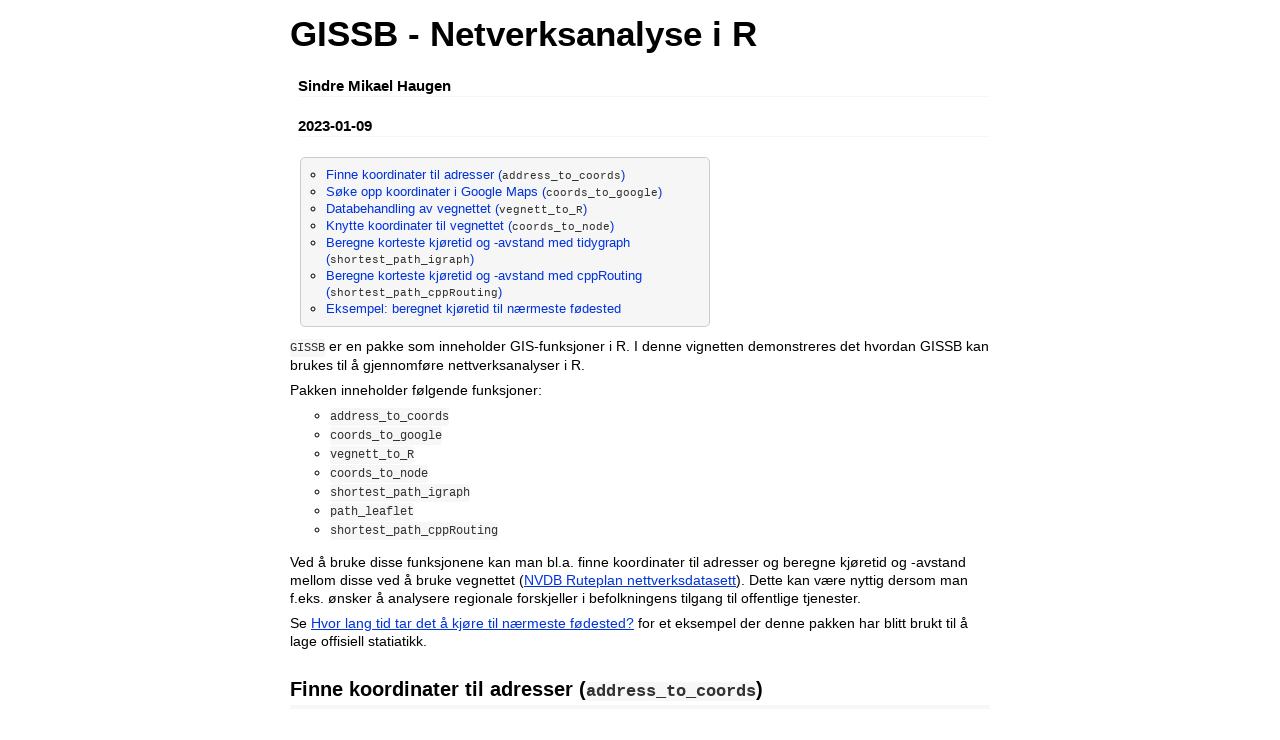

--- FILE ---
content_type: text/html
request_url: https://cran-r.c3sl.ufpr.br/web/packages/GISSB/vignettes/GISSB_vignette.html
body_size: 565578
content:
<!DOCTYPE html>

<html>

<head>

<meta charset="utf-8" />
<meta name="generator" content="pandoc" />
<meta http-equiv="X-UA-Compatible" content="IE=EDGE" />

<meta name="viewport" content="width=device-width, initial-scale=1" />

<meta name="author" content="Sindre Mikael Haugen" />

<meta name="date" content="2023-01-09" />

<title>GISSB - Netverksanalyse i R</title>

<script>// Pandoc 2.9 adds attributes on both header and div. We remove the former (to
// be compatible with the behavior of Pandoc < 2.8).
document.addEventListener('DOMContentLoaded', function(e) {
  var hs = document.querySelectorAll("div.section[class*='level'] > :first-child");
  var i, h, a;
  for (i = 0; i < hs.length; i++) {
    h = hs[i];
    if (!/^h[1-6]$/i.test(h.tagName)) continue;  // it should be a header h1-h6
    a = h.attributes;
    while (a.length > 0) h.removeAttribute(a[0].name);
  }
});
</script>
<script>(function() {
  // If window.HTMLWidgets is already defined, then use it; otherwise create a
  // new object. This allows preceding code to set options that affect the
  // initialization process (though none currently exist).
  window.HTMLWidgets = window.HTMLWidgets || {};

  // See if we're running in a viewer pane. If not, we're in a web browser.
  var viewerMode = window.HTMLWidgets.viewerMode =
      /\bviewer_pane=1\b/.test(window.location);

  // See if we're running in Shiny mode. If not, it's a static document.
  // Note that static widgets can appear in both Shiny and static modes, but
  // obviously, Shiny widgets can only appear in Shiny apps/documents.
  var shinyMode = window.HTMLWidgets.shinyMode =
      typeof(window.Shiny) !== "undefined" && !!window.Shiny.outputBindings;

  // We can't count on jQuery being available, so we implement our own
  // version if necessary.
  function querySelectorAll(scope, selector) {
    if (typeof(jQuery) !== "undefined" && scope instanceof jQuery) {
      return scope.find(selector);
    }
    if (scope.querySelectorAll) {
      return scope.querySelectorAll(selector);
    }
  }

  function asArray(value) {
    if (value === null)
      return [];
    if ($.isArray(value))
      return value;
    return [value];
  }

  // Implement jQuery's extend
  function extend(target /*, ... */) {
    if (arguments.length == 1) {
      return target;
    }
    for (var i = 1; i < arguments.length; i++) {
      var source = arguments[i];
      for (var prop in source) {
        if (source.hasOwnProperty(prop)) {
          target[prop] = source[prop];
        }
      }
    }
    return target;
  }

  // IE8 doesn't support Array.forEach.
  function forEach(values, callback, thisArg) {
    if (values.forEach) {
      values.forEach(callback, thisArg);
    } else {
      for (var i = 0; i < values.length; i++) {
        callback.call(thisArg, values[i], i, values);
      }
    }
  }

  // Replaces the specified method with the return value of funcSource.
  //
  // Note that funcSource should not BE the new method, it should be a function
  // that RETURNS the new method. funcSource receives a single argument that is
  // the overridden method, it can be called from the new method. The overridden
  // method can be called like a regular function, it has the target permanently
  // bound to it so "this" will work correctly.
  function overrideMethod(target, methodName, funcSource) {
    var superFunc = target[methodName] || function() {};
    var superFuncBound = function() {
      return superFunc.apply(target, arguments);
    };
    target[methodName] = funcSource(superFuncBound);
  }

  // Add a method to delegator that, when invoked, calls
  // delegatee.methodName. If there is no such method on
  // the delegatee, but there was one on delegator before
  // delegateMethod was called, then the original version
  // is invoked instead.
  // For example:
  //
  // var a = {
  //   method1: function() { console.log('a1'); }
  //   method2: function() { console.log('a2'); }
  // };
  // var b = {
  //   method1: function() { console.log('b1'); }
  // };
  // delegateMethod(a, b, "method1");
  // delegateMethod(a, b, "method2");
  // a.method1();
  // a.method2();
  //
  // The output would be "b1", "a2".
  function delegateMethod(delegator, delegatee, methodName) {
    var inherited = delegator[methodName];
    delegator[methodName] = function() {
      var target = delegatee;
      var method = delegatee[methodName];

      // The method doesn't exist on the delegatee. Instead,
      // call the method on the delegator, if it exists.
      if (!method) {
        target = delegator;
        method = inherited;
      }

      if (method) {
        return method.apply(target, arguments);
      }
    };
  }

  // Implement a vague facsimilie of jQuery's data method
  function elementData(el, name, value) {
    if (arguments.length == 2) {
      return el["htmlwidget_data_" + name];
    } else if (arguments.length == 3) {
      el["htmlwidget_data_" + name] = value;
      return el;
    } else {
      throw new Error("Wrong number of arguments for elementData: " +
        arguments.length);
    }
  }

  // http://stackoverflow.com/questions/3446170/escape-string-for-use-in-javascript-regex
  function escapeRegExp(str) {
    return str.replace(/[\-\[\]\/\{\}\(\)\*\+\?\.\\\^\$\|]/g, "\\$&");
  }

  function hasClass(el, className) {
    var re = new RegExp("\\b" + escapeRegExp(className) + "\\b");
    return re.test(el.className);
  }

  // elements - array (or array-like object) of HTML elements
  // className - class name to test for
  // include - if true, only return elements with given className;
  //   if false, only return elements *without* given className
  function filterByClass(elements, className, include) {
    var results = [];
    for (var i = 0; i < elements.length; i++) {
      if (hasClass(elements[i], className) == include)
        results.push(elements[i]);
    }
    return results;
  }

  function on(obj, eventName, func) {
    if (obj.addEventListener) {
      obj.addEventListener(eventName, func, false);
    } else if (obj.attachEvent) {
      obj.attachEvent(eventName, func);
    }
  }

  function off(obj, eventName, func) {
    if (obj.removeEventListener)
      obj.removeEventListener(eventName, func, false);
    else if (obj.detachEvent) {
      obj.detachEvent(eventName, func);
    }
  }

  // Translate array of values to top/right/bottom/left, as usual with
  // the "padding" CSS property
  // https://developer.mozilla.org/en-US/docs/Web/CSS/padding
  function unpackPadding(value) {
    if (typeof(value) === "number")
      value = [value];
    if (value.length === 1) {
      return {top: value[0], right: value[0], bottom: value[0], left: value[0]};
    }
    if (value.length === 2) {
      return {top: value[0], right: value[1], bottom: value[0], left: value[1]};
    }
    if (value.length === 3) {
      return {top: value[0], right: value[1], bottom: value[2], left: value[1]};
    }
    if (value.length === 4) {
      return {top: value[0], right: value[1], bottom: value[2], left: value[3]};
    }
  }

  // Convert an unpacked padding object to a CSS value
  function paddingToCss(paddingObj) {
    return paddingObj.top + "px " + paddingObj.right + "px " + paddingObj.bottom + "px " + paddingObj.left + "px";
  }

  // Makes a number suitable for CSS
  function px(x) {
    if (typeof(x) === "number")
      return x + "px";
    else
      return x;
  }

  // Retrieves runtime widget sizing information for an element.
  // The return value is either null, or an object with fill, padding,
  // defaultWidth, defaultHeight fields.
  function sizingPolicy(el) {
    var sizingEl = document.querySelector("script[data-for='" + el.id + "'][type='application/htmlwidget-sizing']");
    if (!sizingEl)
      return null;
    var sp = JSON.parse(sizingEl.textContent || sizingEl.text || "{}");
    if (viewerMode) {
      return sp.viewer;
    } else {
      return sp.browser;
    }
  }

  // @param tasks Array of strings (or falsy value, in which case no-op).
  //   Each element must be a valid JavaScript expression that yields a
  //   function. Or, can be an array of objects with "code" and "data"
  //   properties; in this case, the "code" property should be a string
  //   of JS that's an expr that yields a function, and "data" should be
  //   an object that will be added as an additional argument when that
  //   function is called.
  // @param target The object that will be "this" for each function
  //   execution.
  // @param args Array of arguments to be passed to the functions. (The
  //   same arguments will be passed to all functions.)
  function evalAndRun(tasks, target, args) {
    if (tasks) {
      forEach(tasks, function(task) {
        var theseArgs = args;
        if (typeof(task) === "object") {
          theseArgs = theseArgs.concat([task.data]);
          task = task.code;
        }
        var taskFunc = tryEval(task);
        if (typeof(taskFunc) !== "function") {
          throw new Error("Task must be a function! Source:\n" + task);
        }
        taskFunc.apply(target, theseArgs);
      });
    }
  }

  // Attempt eval() both with and without enclosing in parentheses.
  // Note that enclosing coerces a function declaration into
  // an expression that eval() can parse
  // (otherwise, a SyntaxError is thrown)
  function tryEval(code) {
    var result = null;
    try {
      result = eval("(" + code + ")");
    } catch(error) {
      if (!(error instanceof SyntaxError)) {
        throw error;
      }
      try {
        result = eval(code);
      } catch(e) {
        if (e instanceof SyntaxError) {
          throw error;
        } else {
          throw e;
        }
      }
    }
    return result;
  }

  function initSizing(el) {
    var sizing = sizingPolicy(el);
    if (!sizing)
      return;

    var cel = document.getElementById("htmlwidget_container");
    if (!cel)
      return;

    if (typeof(sizing.padding) !== "undefined") {
      document.body.style.margin = "0";
      document.body.style.padding = paddingToCss(unpackPadding(sizing.padding));
    }

    if (sizing.fill) {
      document.body.style.overflow = "hidden";
      document.body.style.width = "100%";
      document.body.style.height = "100%";
      document.documentElement.style.width = "100%";
      document.documentElement.style.height = "100%";
      cel.style.position = "absolute";
      var pad = unpackPadding(sizing.padding);
      cel.style.top = pad.top + "px";
      cel.style.right = pad.right + "px";
      cel.style.bottom = pad.bottom + "px";
      cel.style.left = pad.left + "px";
      el.style.width = "100%";
      el.style.height = "100%";

      var rect = cel.getBoundingClientRect();

      return {
        getWidth: function() { return rect.width; },
        getHeight: function() { return rect.height; }
      };

    } else {
      el.style.width = px(sizing.width);
      el.style.height = px(sizing.height);

      var rect = cel.getBoundingClientRect();

      return {
        getWidth: function() { return rect.width; },
        getHeight: function() { return rect.height; }
      };
    }
  }

  // Default implementations for methods
  var defaults = {
    find: function(scope) {
      return querySelectorAll(scope, "." + this.name);
    },
    renderError: function(el, err) {
      var $el = $(el);

      this.clearError(el);

      // Add all these error classes, as Shiny does
      var errClass = "shiny-output-error";
      if (err.type !== null) {
        // use the classes of the error condition as CSS class names
        errClass = errClass + " " + $.map(asArray(err.type), function(type) {
          return errClass + "-" + type;
        }).join(" ");
      }
      errClass = errClass + " htmlwidgets-error";

      // Is el inline or block? If inline or inline-block, just display:none it
      // and add an inline error.
      var display = $el.css("display");
      $el.data("restore-display-mode", display);

      if (display === "inline" || display === "inline-block") {
        $el.hide();
        if (err.message !== "") {
          var errorSpan = $("<span>").addClass(errClass);
          errorSpan.text(err.message);
          $el.after(errorSpan);
        }
      } else if (display === "block") {
        // If block, add an error just after the el, set visibility:none on the
        // el, and position the error to be on top of the el.
        // Mark it with a unique ID and CSS class so we can remove it later.
        $el.css("visibility", "hidden");
        if (err.message !== "") {
          var errorDiv = $("<div>").addClass(errClass).css("position", "absolute")
            .css("top", el.offsetTop)
            .css("left", el.offsetLeft)
            // setting width can push out the page size, forcing otherwise
            // unnecessary scrollbars to appear and making it impossible for
            // the element to shrink; so use max-width instead
            .css("maxWidth", el.offsetWidth)
            .css("height", el.offsetHeight);
          errorDiv.text(err.message);
          $el.after(errorDiv);

          // Really dumb way to keep the size/position of the error in sync with
          // the parent element as the window is resized or whatever.
          var intId = setInterval(function() {
            if (!errorDiv[0].parentElement) {
              clearInterval(intId);
              return;
            }
            errorDiv
              .css("top", el.offsetTop)
              .css("left", el.offsetLeft)
              .css("maxWidth", el.offsetWidth)
              .css("height", el.offsetHeight);
          }, 500);
        }
      }
    },
    clearError: function(el) {
      var $el = $(el);
      var display = $el.data("restore-display-mode");
      $el.data("restore-display-mode", null);

      if (display === "inline" || display === "inline-block") {
        if (display)
          $el.css("display", display);
        $(el.nextSibling).filter(".htmlwidgets-error").remove();
      } else if (display === "block"){
        $el.css("visibility", "inherit");
        $(el.nextSibling).filter(".htmlwidgets-error").remove();
      }
    },
    sizing: {}
  };

  // Called by widget bindings to register a new type of widget. The definition
  // object can contain the following properties:
  // - name (required) - A string indicating the binding name, which will be
  //   used by default as the CSS classname to look for.
  // - initialize (optional) - A function(el) that will be called once per
  //   widget element; if a value is returned, it will be passed as the third
  //   value to renderValue.
  // - renderValue (required) - A function(el, data, initValue) that will be
  //   called with data. Static contexts will cause this to be called once per
  //   element; Shiny apps will cause this to be called multiple times per
  //   element, as the data changes.
  window.HTMLWidgets.widget = function(definition) {
    if (!definition.name) {
      throw new Error("Widget must have a name");
    }
    if (!definition.type) {
      throw new Error("Widget must have a type");
    }
    // Currently we only support output widgets
    if (definition.type !== "output") {
      throw new Error("Unrecognized widget type '" + definition.type + "'");
    }
    // TODO: Verify that .name is a valid CSS classname

    // Support new-style instance-bound definitions. Old-style class-bound
    // definitions have one widget "object" per widget per type/class of
    // widget; the renderValue and resize methods on such widget objects
    // take el and instance arguments, because the widget object can't
    // store them. New-style instance-bound definitions have one widget
    // object per widget instance; the definition that's passed in doesn't
    // provide renderValue or resize methods at all, just the single method
    //   factory(el, width, height)
    // which returns an object that has renderValue(x) and resize(w, h).
    // This enables a far more natural programming style for the widget
    // author, who can store per-instance state using either OO-style
    // instance fields or functional-style closure variables (I guess this
    // is in contrast to what can only be called C-style pseudo-OO which is
    // what we required before).
    if (definition.factory) {
      definition = createLegacyDefinitionAdapter(definition);
    }

    if (!definition.renderValue) {
      throw new Error("Widget must have a renderValue function");
    }

    // For static rendering (non-Shiny), use a simple widget registration
    // scheme. We also use this scheme for Shiny apps/documents that also
    // contain static widgets.
    window.HTMLWidgets.widgets = window.HTMLWidgets.widgets || [];
    // Merge defaults into the definition; don't mutate the original definition.
    var staticBinding = extend({}, defaults, definition);
    overrideMethod(staticBinding, "find", function(superfunc) {
      return function(scope) {
        var results = superfunc(scope);
        // Filter out Shiny outputs, we only want the static kind
        return filterByClass(results, "html-widget-output", false);
      };
    });
    window.HTMLWidgets.widgets.push(staticBinding);

    if (shinyMode) {
      // Shiny is running. Register the definition with an output binding.
      // The definition itself will not be the output binding, instead
      // we will make an output binding object that delegates to the
      // definition. This is because we foolishly used the same method
      // name (renderValue) for htmlwidgets definition and Shiny bindings
      // but they actually have quite different semantics (the Shiny
      // bindings receive data that includes lots of metadata that it
      // strips off before calling htmlwidgets renderValue). We can't
      // just ignore the difference because in some widgets it's helpful
      // to call this.renderValue() from inside of resize(), and if
      // we're not delegating, then that call will go to the Shiny
      // version instead of the htmlwidgets version.

      // Merge defaults with definition, without mutating either.
      var bindingDef = extend({}, defaults, definition);

      // This object will be our actual Shiny binding.
      var shinyBinding = new Shiny.OutputBinding();

      // With a few exceptions, we'll want to simply use the bindingDef's
      // version of methods if they are available, otherwise fall back to
      // Shiny's defaults. NOTE: If Shiny's output bindings gain additional
      // methods in the future, and we want them to be overrideable by
      // HTMLWidget binding definitions, then we'll need to add them to this
      // list.
      delegateMethod(shinyBinding, bindingDef, "getId");
      delegateMethod(shinyBinding, bindingDef, "onValueChange");
      delegateMethod(shinyBinding, bindingDef, "onValueError");
      delegateMethod(shinyBinding, bindingDef, "renderError");
      delegateMethod(shinyBinding, bindingDef, "clearError");
      delegateMethod(shinyBinding, bindingDef, "showProgress");

      // The find, renderValue, and resize are handled differently, because we
      // want to actually decorate the behavior of the bindingDef methods.

      shinyBinding.find = function(scope) {
        var results = bindingDef.find(scope);

        // Only return elements that are Shiny outputs, not static ones
        var dynamicResults = results.filter(".html-widget-output");

        // It's possible that whatever caused Shiny to think there might be
        // new dynamic outputs, also caused there to be new static outputs.
        // Since there might be lots of different htmlwidgets bindings, we
        // schedule execution for later--no need to staticRender multiple
        // times.
        if (results.length !== dynamicResults.length)
          scheduleStaticRender();

        return dynamicResults;
      };

      // Wrap renderValue to handle initialization, which unfortunately isn't
      // supported natively by Shiny at the time of this writing.

      shinyBinding.renderValue = function(el, data) {
        Shiny.renderDependencies(data.deps);
        // Resolve strings marked as javascript literals to objects
        if (!(data.evals instanceof Array)) data.evals = [data.evals];
        for (var i = 0; data.evals && i < data.evals.length; i++) {
          window.HTMLWidgets.evaluateStringMember(data.x, data.evals[i]);
        }
        if (!bindingDef.renderOnNullValue) {
          if (data.x === null) {
            el.style.visibility = "hidden";
            return;
          } else {
            el.style.visibility = "inherit";
          }
        }
        if (!elementData(el, "initialized")) {
          initSizing(el);

          elementData(el, "initialized", true);
          if (bindingDef.initialize) {
            var rect = el.getBoundingClientRect();
            var result = bindingDef.initialize(el, rect.width, rect.height);
            elementData(el, "init_result", result);
          }
        }
        bindingDef.renderValue(el, data.x, elementData(el, "init_result"));
        evalAndRun(data.jsHooks.render, elementData(el, "init_result"), [el, data.x]);
      };

      // Only override resize if bindingDef implements it
      if (bindingDef.resize) {
        shinyBinding.resize = function(el, width, height) {
          // Shiny can call resize before initialize/renderValue have been
          // called, which doesn't make sense for widgets.
          if (elementData(el, "initialized")) {
            bindingDef.resize(el, width, height, elementData(el, "init_result"));
          }
        };
      }

      Shiny.outputBindings.register(shinyBinding, bindingDef.name);
    }
  };

  var scheduleStaticRenderTimerId = null;
  function scheduleStaticRender() {
    if (!scheduleStaticRenderTimerId) {
      scheduleStaticRenderTimerId = setTimeout(function() {
        scheduleStaticRenderTimerId = null;
        window.HTMLWidgets.staticRender();
      }, 1);
    }
  }

  // Render static widgets after the document finishes loading
  // Statically render all elements that are of this widget's class
  window.HTMLWidgets.staticRender = function() {
    var bindings = window.HTMLWidgets.widgets || [];
    forEach(bindings, function(binding) {
      var matches = binding.find(document.documentElement);
      forEach(matches, function(el) {
        var sizeObj = initSizing(el, binding);

        var getSize = function(el) {
          if (sizeObj) {
            return {w: sizeObj.getWidth(), h: sizeObj.getHeight()}
          } else {
            var rect = el.getBoundingClientRect();
            return {w: rect.width, h: rect.height}
          }
        };

        if (hasClass(el, "html-widget-static-bound"))
          return;
        el.className = el.className + " html-widget-static-bound";

        var initResult;
        if (binding.initialize) {
          var size = getSize(el);
          initResult = binding.initialize(el, size.w, size.h);
          elementData(el, "init_result", initResult);
        }

        if (binding.resize) {
          var lastSize = getSize(el);
          var resizeHandler = function(e) {
            var size = getSize(el);
            if (size.w === 0 && size.h === 0)
              return;
            if (size.w === lastSize.w && size.h === lastSize.h)
              return;
            lastSize = size;
            binding.resize(el, size.w, size.h, initResult);
          };

          on(window, "resize", resizeHandler);

          // This is needed for cases where we're running in a Shiny
          // app, but the widget itself is not a Shiny output, but
          // rather a simple static widget. One example of this is
          // an rmarkdown document that has runtime:shiny and widget
          // that isn't in a render function. Shiny only knows to
          // call resize handlers for Shiny outputs, not for static
          // widgets, so we do it ourselves.
          if (window.jQuery) {
            window.jQuery(document).on(
              "shown.htmlwidgets shown.bs.tab.htmlwidgets shown.bs.collapse.htmlwidgets",
              resizeHandler
            );
            window.jQuery(document).on(
              "hidden.htmlwidgets hidden.bs.tab.htmlwidgets hidden.bs.collapse.htmlwidgets",
              resizeHandler
            );
          }

          // This is needed for the specific case of ioslides, which
          // flips slides between display:none and display:block.
          // Ideally we would not have to have ioslide-specific code
          // here, but rather have ioslides raise a generic event,
          // but the rmarkdown package just went to CRAN so the
          // window to getting that fixed may be long.
          if (window.addEventListener) {
            // It's OK to limit this to window.addEventListener
            // browsers because ioslides itself only supports
            // such browsers.
            on(document, "slideenter", resizeHandler);
            on(document, "slideleave", resizeHandler);
          }
        }

        var scriptData = document.querySelector("script[data-for='" + el.id + "'][type='application/json']");
        if (scriptData) {
          var data = JSON.parse(scriptData.textContent || scriptData.text);
          // Resolve strings marked as javascript literals to objects
          if (!(data.evals instanceof Array)) data.evals = [data.evals];
          for (var k = 0; data.evals && k < data.evals.length; k++) {
            window.HTMLWidgets.evaluateStringMember(data.x, data.evals[k]);
          }
          binding.renderValue(el, data.x, initResult);
          evalAndRun(data.jsHooks.render, initResult, [el, data.x]);
        }
      });
    });

    invokePostRenderHandlers();
  }


  function has_jQuery3() {
    if (!window.jQuery) {
      return false;
    }
    var $version = window.jQuery.fn.jquery;
    var $major_version = parseInt($version.split(".")[0]);
    return $major_version >= 3;
  }

  /*
  / Shiny 1.4 bumped jQuery from 1.x to 3.x which means jQuery's
  / on-ready handler (i.e., $(fn)) is now asyncronous (i.e., it now
  / really means $(setTimeout(fn)).
  / https://jquery.com/upgrade-guide/3.0/#breaking-change-document-ready-handlers-are-now-asynchronous
  /
  / Since Shiny uses $() to schedule initShiny, shiny>=1.4 calls initShiny
  / one tick later than it did before, which means staticRender() is
  / called renderValue() earlier than (advanced) widget authors might be expecting.
  / https://github.com/rstudio/shiny/issues/2630
  /
  / For a concrete example, leaflet has some methods (e.g., updateBounds)
  / which reference Shiny methods registered in initShiny (e.g., setInputValue).
  / Since leaflet is privy to this life-cycle, it knows to use setTimeout() to
  / delay execution of those methods (until Shiny methods are ready)
  / https://github.com/rstudio/leaflet/blob/18ec981/javascript/src/index.js#L266-L268
  /
  / Ideally widget authors wouldn't need to use this setTimeout() hack that
  / leaflet uses to call Shiny methods on a staticRender(). In the long run,
  / the logic initShiny should be broken up so that method registration happens
  / right away, but binding happens later.
  */
  function maybeStaticRenderLater() {
    if (shinyMode && has_jQuery3()) {
      window.jQuery(window.HTMLWidgets.staticRender);
    } else {
      window.HTMLWidgets.staticRender();
    }
  }

  if (document.addEventListener) {
    document.addEventListener("DOMContentLoaded", function() {
      document.removeEventListener("DOMContentLoaded", arguments.callee, false);
      maybeStaticRenderLater();
    }, false);
  } else if (document.attachEvent) {
    document.attachEvent("onreadystatechange", function() {
      if (document.readyState === "complete") {
        document.detachEvent("onreadystatechange", arguments.callee);
        maybeStaticRenderLater();
      }
    });
  }


  window.HTMLWidgets.getAttachmentUrl = function(depname, key) {
    // If no key, default to the first item
    if (typeof(key) === "undefined")
      key = 1;

    var link = document.getElementById(depname + "-" + key + "-attachment");
    if (!link) {
      throw new Error("Attachment " + depname + "/" + key + " not found in document");
    }
    return link.getAttribute("href");
  };

  window.HTMLWidgets.dataframeToD3 = function(df) {
    var names = [];
    var length;
    for (var name in df) {
        if (df.hasOwnProperty(name))
            names.push(name);
        if (typeof(df[name]) !== "object" || typeof(df[name].length) === "undefined") {
            throw new Error("All fields must be arrays");
        } else if (typeof(length) !== "undefined" && length !== df[name].length) {
            throw new Error("All fields must be arrays of the same length");
        }
        length = df[name].length;
    }
    var results = [];
    var item;
    for (var row = 0; row < length; row++) {
        item = {};
        for (var col = 0; col < names.length; col++) {
            item[names[col]] = df[names[col]][row];
        }
        results.push(item);
    }
    return results;
  };

  window.HTMLWidgets.transposeArray2D = function(array) {
      if (array.length === 0) return array;
      var newArray = array[0].map(function(col, i) {
          return array.map(function(row) {
              return row[i]
          })
      });
      return newArray;
  };
  // Split value at splitChar, but allow splitChar to be escaped
  // using escapeChar. Any other characters escaped by escapeChar
  // will be included as usual (including escapeChar itself).
  function splitWithEscape(value, splitChar, escapeChar) {
    var results = [];
    var escapeMode = false;
    var currentResult = "";
    for (var pos = 0; pos < value.length; pos++) {
      if (!escapeMode) {
        if (value[pos] === splitChar) {
          results.push(currentResult);
          currentResult = "";
        } else if (value[pos] === escapeChar) {
          escapeMode = true;
        } else {
          currentResult += value[pos];
        }
      } else {
        currentResult += value[pos];
        escapeMode = false;
      }
    }
    if (currentResult !== "") {
      results.push(currentResult);
    }
    return results;
  }
  // Function authored by Yihui/JJ Allaire
  window.HTMLWidgets.evaluateStringMember = function(o, member) {
    var parts = splitWithEscape(member, '.', '\\');
    for (var i = 0, l = parts.length; i < l; i++) {
      var part = parts[i];
      // part may be a character or 'numeric' member name
      if (o !== null && typeof o === "object" && part in o) {
        if (i == (l - 1)) { // if we are at the end of the line then evalulate
          if (typeof o[part] === "string")
            o[part] = tryEval(o[part]);
        } else { // otherwise continue to next embedded object
          o = o[part];
        }
      }
    }
  };

  // Retrieve the HTMLWidget instance (i.e. the return value of an
  // HTMLWidget binding's initialize() or factory() function)
  // associated with an element, or null if none.
  window.HTMLWidgets.getInstance = function(el) {
    return elementData(el, "init_result");
  };

  // Finds the first element in the scope that matches the selector,
  // and returns the HTMLWidget instance (i.e. the return value of
  // an HTMLWidget binding's initialize() or factory() function)
  // associated with that element, if any. If no element matches the
  // selector, or the first matching element has no HTMLWidget
  // instance associated with it, then null is returned.
  //
  // The scope argument is optional, and defaults to window.document.
  window.HTMLWidgets.find = function(scope, selector) {
    if (arguments.length == 1) {
      selector = scope;
      scope = document;
    }

    var el = scope.querySelector(selector);
    if (el === null) {
      return null;
    } else {
      return window.HTMLWidgets.getInstance(el);
    }
  };

  // Finds all elements in the scope that match the selector, and
  // returns the HTMLWidget instances (i.e. the return values of
  // an HTMLWidget binding's initialize() or factory() function)
  // associated with the elements, in an array. If elements that
  // match the selector don't have an associated HTMLWidget
  // instance, the returned array will contain nulls.
  //
  // The scope argument is optional, and defaults to window.document.
  window.HTMLWidgets.findAll = function(scope, selector) {
    if (arguments.length == 1) {
      selector = scope;
      scope = document;
    }

    var nodes = scope.querySelectorAll(selector);
    var results = [];
    for (var i = 0; i < nodes.length; i++) {
      results.push(window.HTMLWidgets.getInstance(nodes[i]));
    }
    return results;
  };

  var postRenderHandlers = [];
  function invokePostRenderHandlers() {
    while (postRenderHandlers.length) {
      var handler = postRenderHandlers.shift();
      if (handler) {
        handler();
      }
    }
  }

  // Register the given callback function to be invoked after the
  // next time static widgets are rendered.
  window.HTMLWidgets.addPostRenderHandler = function(callback) {
    postRenderHandlers.push(callback);
  };

  // Takes a new-style instance-bound definition, and returns an
  // old-style class-bound definition. This saves us from having
  // to rewrite all the logic in this file to accomodate both
  // types of definitions.
  function createLegacyDefinitionAdapter(defn) {
    var result = {
      name: defn.name,
      type: defn.type,
      initialize: function(el, width, height) {
        return defn.factory(el, width, height);
      },
      renderValue: function(el, x, instance) {
        return instance.renderValue(x);
      },
      resize: function(el, width, height, instance) {
        return instance.resize(width, height);
      }
    };

    if (defn.find)
      result.find = defn.find;
    if (defn.renderError)
      result.renderError = defn.renderError;
    if (defn.clearError)
      result.clearError = defn.clearError;

    return result;
  }
})();
</script>
<script>/*! jQuery v1.12.4 | (c) jQuery Foundation | jquery.org/license */
!function(a,b){"object"==typeof module&&"object"==typeof module.exports?module.exports=a.document?b(a,!0):function(a){if(!a.document)throw new Error("jQuery requires a window with a document");return b(a)}:b(a)}("undefined"!=typeof window?window:this,function(a,b){var c=[],d=a.document,e=c.slice,f=c.concat,g=c.push,h=c.indexOf,i={},j=i.toString,k=i.hasOwnProperty,l={},m="1.12.4",n=function(a,b){return new n.fn.init(a,b)},o=/^[\s\uFEFF\xA0]+|[\s\uFEFF\xA0]+$/g,p=/^-ms-/,q=/-([\da-z])/gi,r=function(a,b){return b.toUpperCase()};n.fn=n.prototype={jquery:m,constructor:n,selector:"",length:0,toArray:function(){return e.call(this)},get:function(a){return null!=a?0>a?this[a+this.length]:this[a]:e.call(this)},pushStack:function(a){var b=n.merge(this.constructor(),a);return b.prevObject=this,b.context=this.context,b},each:function(a){return n.each(this,a)},map:function(a){return this.pushStack(n.map(this,function(b,c){return a.call(b,c,b)}))},slice:function(){return this.pushStack(e.apply(this,arguments))},first:function(){return this.eq(0)},last:function(){return this.eq(-1)},eq:function(a){var b=this.length,c=+a+(0>a?b:0);return this.pushStack(c>=0&&b>c?[this[c]]:[])},end:function(){return this.prevObject||this.constructor()},push:g,sort:c.sort,splice:c.splice},n.extend=n.fn.extend=function(){var a,b,c,d,e,f,g=arguments[0]||{},h=1,i=arguments.length,j=!1;for("boolean"==typeof g&&(j=g,g=arguments[h]||{},h++),"object"==typeof g||n.isFunction(g)||(g={}),h===i&&(g=this,h--);i>h;h++)if(null!=(e=arguments[h]))for(d in e)a=g[d],c=e[d],g!==c&&(j&&c&&(n.isPlainObject(c)||(b=n.isArray(c)))?(b?(b=!1,f=a&&n.isArray(a)?a:[]):f=a&&n.isPlainObject(a)?a:{},g[d]=n.extend(j,f,c)):void 0!==c&&(g[d]=c));return g},n.extend({expando:"jQuery"+(m+Math.random()).replace(/\D/g,""),isReady:!0,error:function(a){throw new Error(a)},noop:function(){},isFunction:function(a){return"function"===n.type(a)},isArray:Array.isArray||function(a){return"array"===n.type(a)},isWindow:function(a){return null!=a&&a==a.window},isNumeric:function(a){var b=a&&a.toString();return!n.isArray(a)&&b-parseFloat(b)+1>=0},isEmptyObject:function(a){var b;for(b in a)return!1;return!0},isPlainObject:function(a){var b;if(!a||"object"!==n.type(a)||a.nodeType||n.isWindow(a))return!1;try{if(a.constructor&&!k.call(a,"constructor")&&!k.call(a.constructor.prototype,"isPrototypeOf"))return!1}catch(c){return!1}if(!l.ownFirst)for(b in a)return k.call(a,b);for(b in a);return void 0===b||k.call(a,b)},type:function(a){return null==a?a+"":"object"==typeof a||"function"==typeof a?i[j.call(a)]||"object":typeof a},globalEval:function(b){b&&n.trim(b)&&(a.execScript||function(b){a.eval.call(a,b)})(b)},camelCase:function(a){return a.replace(p,"ms-").replace(q,r)},nodeName:function(a,b){return a.nodeName&&a.nodeName.toLowerCase()===b.toLowerCase()},each:function(a,b){var c,d=0;if(s(a)){for(c=a.length;c>d;d++)if(b.call(a[d],d,a[d])===!1)break}else for(d in a)if(b.call(a[d],d,a[d])===!1)break;return a},trim:function(a){return null==a?"":(a+"").replace(o,"")},makeArray:function(a,b){var c=b||[];return null!=a&&(s(Object(a))?n.merge(c,"string"==typeof a?[a]:a):g.call(c,a)),c},inArray:function(a,b,c){var d;if(b){if(h)return h.call(b,a,c);for(d=b.length,c=c?0>c?Math.max(0,d+c):c:0;d>c;c++)if(c in b&&b[c]===a)return c}return-1},merge:function(a,b){var c=+b.length,d=0,e=a.length;while(c>d)a[e++]=b[d++];if(c!==c)while(void 0!==b[d])a[e++]=b[d++];return a.length=e,a},grep:function(a,b,c){for(var d,e=[],f=0,g=a.length,h=!c;g>f;f++)d=!b(a[f],f),d!==h&&e.push(a[f]);return e},map:function(a,b,c){var d,e,g=0,h=[];if(s(a))for(d=a.length;d>g;g++)e=b(a[g],g,c),null!=e&&h.push(e);else for(g in a)e=b(a[g],g,c),null!=e&&h.push(e);return f.apply([],h)},guid:1,proxy:function(a,b){var c,d,f;return"string"==typeof b&&(f=a[b],b=a,a=f),n.isFunction(a)?(c=e.call(arguments,2),d=function(){return a.apply(b||this,c.concat(e.call(arguments)))},d.guid=a.guid=a.guid||n.guid++,d):void 0},now:function(){return+new Date},support:l}),"function"==typeof Symbol&&(n.fn[Symbol.iterator]=c[Symbol.iterator]),n.each("Boolean Number String Function Array Date RegExp Object Error Symbol".split(" "),function(a,b){i["[object "+b+"]"]=b.toLowerCase()});function s(a){var b=!!a&&"length"in a&&a.length,c=n.type(a);return"function"===c||n.isWindow(a)?!1:"array"===c||0===b||"number"==typeof b&&b>0&&b-1 in a}var t=function(a){var b,c,d,e,f,g,h,i,j,k,l,m,n,o,p,q,r,s,t,u="sizzle"+1*new Date,v=a.document,w=0,x=0,y=ga(),z=ga(),A=ga(),B=function(a,b){return a===b&&(l=!0),0},C=1<<31,D={}.hasOwnProperty,E=[],F=E.pop,G=E.push,H=E.push,I=E.slice,J=function(a,b){for(var c=0,d=a.length;d>c;c++)if(a[c]===b)return c;return-1},K="checked|selected|async|autofocus|autoplay|controls|defer|disabled|hidden|ismap|loop|multiple|open|readonly|required|scoped",L="[\\x20\\t\\r\\n\\f]",M="(?:\\\\.|[\\w-]|[^\\x00-\\xa0])+",N="\\["+L+"*("+M+")(?:"+L+"*([*^$|!~]?=)"+L+"*(?:'((?:\\\\.|[^\\\\'])*)'|\"((?:\\\\.|[^\\\\\"])*)\"|("+M+"))|)"+L+"*\\]",O=":("+M+")(?:\\((('((?:\\\\.|[^\\\\'])*)'|\"((?:\\\\.|[^\\\\\"])*)\")|((?:\\\\.|[^\\\\()[\\]]|"+N+")*)|.*)\\)|)",P=new RegExp(L+"+","g"),Q=new RegExp("^"+L+"+|((?:^|[^\\\\])(?:\\\\.)*)"+L+"+$","g"),R=new RegExp("^"+L+"*,"+L+"*"),S=new RegExp("^"+L+"*([>+~]|"+L+")"+L+"*"),T=new RegExp("="+L+"*([^\\]'\"]*?)"+L+"*\\]","g"),U=new RegExp(O),V=new RegExp("^"+M+"$"),W={ID:new RegExp("^#("+M+")"),CLASS:new RegExp("^\\.("+M+")"),TAG:new RegExp("^("+M+"|[*])"),ATTR:new RegExp("^"+N),PSEUDO:new RegExp("^"+O),CHILD:new RegExp("^:(only|first|last|nth|nth-last)-(child|of-type)(?:\\("+L+"*(even|odd|(([+-]|)(\\d*)n|)"+L+"*(?:([+-]|)"+L+"*(\\d+)|))"+L+"*\\)|)","i"),bool:new RegExp("^(?:"+K+")$","i"),needsContext:new RegExp("^"+L+"*[>+~]|:(even|odd|eq|gt|lt|nth|first|last)(?:\\("+L+"*((?:-\\d)?\\d*)"+L+"*\\)|)(?=[^-]|$)","i")},X=/^(?:input|select|textarea|button)$/i,Y=/^h\d$/i,Z=/^[^{]+\{\s*\[native \w/,$=/^(?:#([\w-]+)|(\w+)|\.([\w-]+))$/,_=/[+~]/,aa=/'|\\/g,ba=new RegExp("\\\\([\\da-f]{1,6}"+L+"?|("+L+")|.)","ig"),ca=function(a,b,c){var d="0x"+b-65536;return d!==d||c?b:0>d?String.fromCharCode(d+65536):String.fromCharCode(d>>10|55296,1023&d|56320)},da=function(){m()};try{H.apply(E=I.call(v.childNodes),v.childNodes),E[v.childNodes.length].nodeType}catch(ea){H={apply:E.length?function(a,b){G.apply(a,I.call(b))}:function(a,b){var c=a.length,d=0;while(a[c++]=b[d++]);a.length=c-1}}}function fa(a,b,d,e){var f,h,j,k,l,o,r,s,w=b&&b.ownerDocument,x=b?b.nodeType:9;if(d=d||[],"string"!=typeof a||!a||1!==x&&9!==x&&11!==x)return d;if(!e&&((b?b.ownerDocument||b:v)!==n&&m(b),b=b||n,p)){if(11!==x&&(o=$.exec(a)))if(f=o[1]){if(9===x){if(!(j=b.getElementById(f)))return d;if(j.id===f)return d.push(j),d}else if(w&&(j=w.getElementById(f))&&t(b,j)&&j.id===f)return d.push(j),d}else{if(o[2])return H.apply(d,b.getElementsByTagName(a)),d;if((f=o[3])&&c.getElementsByClassName&&b.getElementsByClassName)return H.apply(d,b.getElementsByClassName(f)),d}if(c.qsa&&!A[a+" "]&&(!q||!q.test(a))){if(1!==x)w=b,s=a;else if("object"!==b.nodeName.toLowerCase()){(k=b.getAttribute("id"))?k=k.replace(aa,"\\$&"):b.setAttribute("id",k=u),r=g(a),h=r.length,l=V.test(k)?"#"+k:"[id='"+k+"']";while(h--)r[h]=l+" "+qa(r[h]);s=r.join(","),w=_.test(a)&&oa(b.parentNode)||b}if(s)try{return H.apply(d,w.querySelectorAll(s)),d}catch(y){}finally{k===u&&b.removeAttribute("id")}}}return i(a.replace(Q,"$1"),b,d,e)}function ga(){var a=[];function b(c,e){return a.push(c+" ")>d.cacheLength&&delete b[a.shift()],b[c+" "]=e}return b}function ha(a){return a[u]=!0,a}function ia(a){var b=n.createElement("div");try{return!!a(b)}catch(c){return!1}finally{b.parentNode&&b.parentNode.removeChild(b),b=null}}function ja(a,b){var c=a.split("|"),e=c.length;while(e--)d.attrHandle[c[e]]=b}function ka(a,b){var c=b&&a,d=c&&1===a.nodeType&&1===b.nodeType&&(~b.sourceIndex||C)-(~a.sourceIndex||C);if(d)return d;if(c)while(c=c.nextSibling)if(c===b)return-1;return a?1:-1}function la(a){return function(b){var c=b.nodeName.toLowerCase();return"input"===c&&b.type===a}}function ma(a){return function(b){var c=b.nodeName.toLowerCase();return("input"===c||"button"===c)&&b.type===a}}function na(a){return ha(function(b){return b=+b,ha(function(c,d){var e,f=a([],c.length,b),g=f.length;while(g--)c[e=f[g]]&&(c[e]=!(d[e]=c[e]))})})}function oa(a){return a&&"undefined"!=typeof a.getElementsByTagName&&a}c=fa.support={},f=fa.isXML=function(a){var b=a&&(a.ownerDocument||a).documentElement;return b?"HTML"!==b.nodeName:!1},m=fa.setDocument=function(a){var b,e,g=a?a.ownerDocument||a:v;return g!==n&&9===g.nodeType&&g.documentElement?(n=g,o=n.documentElement,p=!f(n),(e=n.defaultView)&&e.top!==e&&(e.addEventListener?e.addEventListener("unload",da,!1):e.attachEvent&&e.attachEvent("onunload",da)),c.attributes=ia(function(a){return a.className="i",!a.getAttribute("className")}),c.getElementsByTagName=ia(function(a){return a.appendChild(n.createComment("")),!a.getElementsByTagName("*").length}),c.getElementsByClassName=Z.test(n.getElementsByClassName),c.getById=ia(function(a){return o.appendChild(a).id=u,!n.getElementsByName||!n.getElementsByName(u).length}),c.getById?(d.find.ID=function(a,b){if("undefined"!=typeof b.getElementById&&p){var c=b.getElementById(a);return c?[c]:[]}},d.filter.ID=function(a){var b=a.replace(ba,ca);return function(a){return a.getAttribute("id")===b}}):(delete d.find.ID,d.filter.ID=function(a){var b=a.replace(ba,ca);return function(a){var c="undefined"!=typeof a.getAttributeNode&&a.getAttributeNode("id");return c&&c.value===b}}),d.find.TAG=c.getElementsByTagName?function(a,b){return"undefined"!=typeof b.getElementsByTagName?b.getElementsByTagName(a):c.qsa?b.querySelectorAll(a):void 0}:function(a,b){var c,d=[],e=0,f=b.getElementsByTagName(a);if("*"===a){while(c=f[e++])1===c.nodeType&&d.push(c);return d}return f},d.find.CLASS=c.getElementsByClassName&&function(a,b){return"undefined"!=typeof b.getElementsByClassName&&p?b.getElementsByClassName(a):void 0},r=[],q=[],(c.qsa=Z.test(n.querySelectorAll))&&(ia(function(a){o.appendChild(a).innerHTML="<a id='"+u+"'></a><select id='"+u+"-\r\\' msallowcapture=''><option selected=''></option></select>",a.querySelectorAll("[msallowcapture^='']").length&&q.push("[*^$]="+L+"*(?:''|\"\")"),a.querySelectorAll("[selected]").length||q.push("\\["+L+"*(?:value|"+K+")"),a.querySelectorAll("[id~="+u+"-]").length||q.push("~="),a.querySelectorAll(":checked").length||q.push(":checked"),a.querySelectorAll("a#"+u+"+*").length||q.push(".#.+[+~]")}),ia(function(a){var b=n.createElement("input");b.setAttribute("type","hidden"),a.appendChild(b).setAttribute("name","D"),a.querySelectorAll("[name=d]").length&&q.push("name"+L+"*[*^$|!~]?="),a.querySelectorAll(":enabled").length||q.push(":enabled",":disabled"),a.querySelectorAll("*,:x"),q.push(",.*:")})),(c.matchesSelector=Z.test(s=o.matches||o.webkitMatchesSelector||o.mozMatchesSelector||o.oMatchesSelector||o.msMatchesSelector))&&ia(function(a){c.disconnectedMatch=s.call(a,"div"),s.call(a,"[s!='']:x"),r.push("!=",O)}),q=q.length&&new RegExp(q.join("|")),r=r.length&&new RegExp(r.join("|")),b=Z.test(o.compareDocumentPosition),t=b||Z.test(o.contains)?function(a,b){var c=9===a.nodeType?a.documentElement:a,d=b&&b.parentNode;return a===d||!(!d||1!==d.nodeType||!(c.contains?c.contains(d):a.compareDocumentPosition&&16&a.compareDocumentPosition(d)))}:function(a,b){if(b)while(b=b.parentNode)if(b===a)return!0;return!1},B=b?function(a,b){if(a===b)return l=!0,0;var d=!a.compareDocumentPosition-!b.compareDocumentPosition;return d?d:(d=(a.ownerDocument||a)===(b.ownerDocument||b)?a.compareDocumentPosition(b):1,1&d||!c.sortDetached&&b.compareDocumentPosition(a)===d?a===n||a.ownerDocument===v&&t(v,a)?-1:b===n||b.ownerDocument===v&&t(v,b)?1:k?J(k,a)-J(k,b):0:4&d?-1:1)}:function(a,b){if(a===b)return l=!0,0;var c,d=0,e=a.parentNode,f=b.parentNode,g=[a],h=[b];if(!e||!f)return a===n?-1:b===n?1:e?-1:f?1:k?J(k,a)-J(k,b):0;if(e===f)return ka(a,b);c=a;while(c=c.parentNode)g.unshift(c);c=b;while(c=c.parentNode)h.unshift(c);while(g[d]===h[d])d++;return d?ka(g[d],h[d]):g[d]===v?-1:h[d]===v?1:0},n):n},fa.matches=function(a,b){return fa(a,null,null,b)},fa.matchesSelector=function(a,b){if((a.ownerDocument||a)!==n&&m(a),b=b.replace(T,"='$1']"),c.matchesSelector&&p&&!A[b+" "]&&(!r||!r.test(b))&&(!q||!q.test(b)))try{var d=s.call(a,b);if(d||c.disconnectedMatch||a.document&&11!==a.document.nodeType)return d}catch(e){}return fa(b,n,null,[a]).length>0},fa.contains=function(a,b){return(a.ownerDocument||a)!==n&&m(a),t(a,b)},fa.attr=function(a,b){(a.ownerDocument||a)!==n&&m(a);var e=d.attrHandle[b.toLowerCase()],f=e&&D.call(d.attrHandle,b.toLowerCase())?e(a,b,!p):void 0;return void 0!==f?f:c.attributes||!p?a.getAttribute(b):(f=a.getAttributeNode(b))&&f.specified?f.value:null},fa.error=function(a){throw new Error("Syntax error, unrecognized expression: "+a)},fa.uniqueSort=function(a){var b,d=[],e=0,f=0;if(l=!c.detectDuplicates,k=!c.sortStable&&a.slice(0),a.sort(B),l){while(b=a[f++])b===a[f]&&(e=d.push(f));while(e--)a.splice(d[e],1)}return k=null,a},e=fa.getText=function(a){var b,c="",d=0,f=a.nodeType;if(f){if(1===f||9===f||11===f){if("string"==typeof a.textContent)return a.textContent;for(a=a.firstChild;a;a=a.nextSibling)c+=e(a)}else if(3===f||4===f)return a.nodeValue}else while(b=a[d++])c+=e(b);return c},d=fa.selectors={cacheLength:50,createPseudo:ha,match:W,attrHandle:{},find:{},relative:{">":{dir:"parentNode",first:!0}," ":{dir:"parentNode"},"+":{dir:"previousSibling",first:!0},"~":{dir:"previousSibling"}},preFilter:{ATTR:function(a){return a[1]=a[1].replace(ba,ca),a[3]=(a[3]||a[4]||a[5]||"").replace(ba,ca),"~="===a[2]&&(a[3]=" "+a[3]+" "),a.slice(0,4)},CHILD:function(a){return a[1]=a[1].toLowerCase(),"nth"===a[1].slice(0,3)?(a[3]||fa.error(a[0]),a[4]=+(a[4]?a[5]+(a[6]||1):2*("even"===a[3]||"odd"===a[3])),a[5]=+(a[7]+a[8]||"odd"===a[3])):a[3]&&fa.error(a[0]),a},PSEUDO:function(a){var b,c=!a[6]&&a[2];return W.CHILD.test(a[0])?null:(a[3]?a[2]=a[4]||a[5]||"":c&&U.test(c)&&(b=g(c,!0))&&(b=c.indexOf(")",c.length-b)-c.length)&&(a[0]=a[0].slice(0,b),a[2]=c.slice(0,b)),a.slice(0,3))}},filter:{TAG:function(a){var b=a.replace(ba,ca).toLowerCase();return"*"===a?function(){return!0}:function(a){return a.nodeName&&a.nodeName.toLowerCase()===b}},CLASS:function(a){var b=y[a+" "];return b||(b=new RegExp("(^|"+L+")"+a+"("+L+"|$)"))&&y(a,function(a){return b.test("string"==typeof a.className&&a.className||"undefined"!=typeof a.getAttribute&&a.getAttribute("class")||"")})},ATTR:function(a,b,c){return function(d){var e=fa.attr(d,a);return null==e?"!="===b:b?(e+="","="===b?e===c:"!="===b?e!==c:"^="===b?c&&0===e.indexOf(c):"*="===b?c&&e.indexOf(c)>-1:"$="===b?c&&e.slice(-c.length)===c:"~="===b?(" "+e.replace(P," ")+" ").indexOf(c)>-1:"|="===b?e===c||e.slice(0,c.length+1)===c+"-":!1):!0}},CHILD:function(a,b,c,d,e){var f="nth"!==a.slice(0,3),g="last"!==a.slice(-4),h="of-type"===b;return 1===d&&0===e?function(a){return!!a.parentNode}:function(b,c,i){var j,k,l,m,n,o,p=f!==g?"nextSibling":"previousSibling",q=b.parentNode,r=h&&b.nodeName.toLowerCase(),s=!i&&!h,t=!1;if(q){if(f){while(p){m=b;while(m=m[p])if(h?m.nodeName.toLowerCase()===r:1===m.nodeType)return!1;o=p="only"===a&&!o&&"nextSibling"}return!0}if(o=[g?q.firstChild:q.lastChild],g&&s){m=q,l=m[u]||(m[u]={}),k=l[m.uniqueID]||(l[m.uniqueID]={}),j=k[a]||[],n=j[0]===w&&j[1],t=n&&j[2],m=n&&q.childNodes[n];while(m=++n&&m&&m[p]||(t=n=0)||o.pop())if(1===m.nodeType&&++t&&m===b){k[a]=[w,n,t];break}}else if(s&&(m=b,l=m[u]||(m[u]={}),k=l[m.uniqueID]||(l[m.uniqueID]={}),j=k[a]||[],n=j[0]===w&&j[1],t=n),t===!1)while(m=++n&&m&&m[p]||(t=n=0)||o.pop())if((h?m.nodeName.toLowerCase()===r:1===m.nodeType)&&++t&&(s&&(l=m[u]||(m[u]={}),k=l[m.uniqueID]||(l[m.uniqueID]={}),k[a]=[w,t]),m===b))break;return t-=e,t===d||t%d===0&&t/d>=0}}},PSEUDO:function(a,b){var c,e=d.pseudos[a]||d.setFilters[a.toLowerCase()]||fa.error("unsupported pseudo: "+a);return e[u]?e(b):e.length>1?(c=[a,a,"",b],d.setFilters.hasOwnProperty(a.toLowerCase())?ha(function(a,c){var d,f=e(a,b),g=f.length;while(g--)d=J(a,f[g]),a[d]=!(c[d]=f[g])}):function(a){return e(a,0,c)}):e}},pseudos:{not:ha(function(a){var b=[],c=[],d=h(a.replace(Q,"$1"));return d[u]?ha(function(a,b,c,e){var f,g=d(a,null,e,[]),h=a.length;while(h--)(f=g[h])&&(a[h]=!(b[h]=f))}):function(a,e,f){return b[0]=a,d(b,null,f,c),b[0]=null,!c.pop()}}),has:ha(function(a){return function(b){return fa(a,b).length>0}}),contains:ha(function(a){return a=a.replace(ba,ca),function(b){return(b.textContent||b.innerText||e(b)).indexOf(a)>-1}}),lang:ha(function(a){return V.test(a||"")||fa.error("unsupported lang: "+a),a=a.replace(ba,ca).toLowerCase(),function(b){var c;do if(c=p?b.lang:b.getAttribute("xml:lang")||b.getAttribute("lang"))return c=c.toLowerCase(),c===a||0===c.indexOf(a+"-");while((b=b.parentNode)&&1===b.nodeType);return!1}}),target:function(b){var c=a.location&&a.location.hash;return c&&c.slice(1)===b.id},root:function(a){return a===o},focus:function(a){return a===n.activeElement&&(!n.hasFocus||n.hasFocus())&&!!(a.type||a.href||~a.tabIndex)},enabled:function(a){return a.disabled===!1},disabled:function(a){return a.disabled===!0},checked:function(a){var b=a.nodeName.toLowerCase();return"input"===b&&!!a.checked||"option"===b&&!!a.selected},selected:function(a){return a.parentNode&&a.parentNode.selectedIndex,a.selected===!0},empty:function(a){for(a=a.firstChild;a;a=a.nextSibling)if(a.nodeType<6)return!1;return!0},parent:function(a){return!d.pseudos.empty(a)},header:function(a){return Y.test(a.nodeName)},input:function(a){return X.test(a.nodeName)},button:function(a){var b=a.nodeName.toLowerCase();return"input"===b&&"button"===a.type||"button"===b},text:function(a){var b;return"input"===a.nodeName.toLowerCase()&&"text"===a.type&&(null==(b=a.getAttribute("type"))||"text"===b.toLowerCase())},first:na(function(){return[0]}),last:na(function(a,b){return[b-1]}),eq:na(function(a,b,c){return[0>c?c+b:c]}),even:na(function(a,b){for(var c=0;b>c;c+=2)a.push(c);return a}),odd:na(function(a,b){for(var c=1;b>c;c+=2)a.push(c);return a}),lt:na(function(a,b,c){for(var d=0>c?c+b:c;--d>=0;)a.push(d);return a}),gt:na(function(a,b,c){for(var d=0>c?c+b:c;++d<b;)a.push(d);return a})}},d.pseudos.nth=d.pseudos.eq;for(b in{radio:!0,checkbox:!0,file:!0,password:!0,image:!0})d.pseudos[b]=la(b);for(b in{submit:!0,reset:!0})d.pseudos[b]=ma(b);function pa(){}pa.prototype=d.filters=d.pseudos,d.setFilters=new pa,g=fa.tokenize=function(a,b){var c,e,f,g,h,i,j,k=z[a+" "];if(k)return b?0:k.slice(0);h=a,i=[],j=d.preFilter;while(h){c&&!(e=R.exec(h))||(e&&(h=h.slice(e[0].length)||h),i.push(f=[])),c=!1,(e=S.exec(h))&&(c=e.shift(),f.push({value:c,type:e[0].replace(Q," ")}),h=h.slice(c.length));for(g in d.filter)!(e=W[g].exec(h))||j[g]&&!(e=j[g](e))||(c=e.shift(),f.push({value:c,type:g,matches:e}),h=h.slice(c.length));if(!c)break}return b?h.length:h?fa.error(a):z(a,i).slice(0)};function qa(a){for(var b=0,c=a.length,d="";c>b;b++)d+=a[b].value;return d}function ra(a,b,c){var d=b.dir,e=c&&"parentNode"===d,f=x++;return b.first?function(b,c,f){while(b=b[d])if(1===b.nodeType||e)return a(b,c,f)}:function(b,c,g){var h,i,j,k=[w,f];if(g){while(b=b[d])if((1===b.nodeType||e)&&a(b,c,g))return!0}else while(b=b[d])if(1===b.nodeType||e){if(j=b[u]||(b[u]={}),i=j[b.uniqueID]||(j[b.uniqueID]={}),(h=i[d])&&h[0]===w&&h[1]===f)return k[2]=h[2];if(i[d]=k,k[2]=a(b,c,g))return!0}}}function sa(a){return a.length>1?function(b,c,d){var e=a.length;while(e--)if(!a[e](b,c,d))return!1;return!0}:a[0]}function ta(a,b,c){for(var d=0,e=b.length;e>d;d++)fa(a,b[d],c);return c}function ua(a,b,c,d,e){for(var f,g=[],h=0,i=a.length,j=null!=b;i>h;h++)(f=a[h])&&(c&&!c(f,d,e)||(g.push(f),j&&b.push(h)));return g}function va(a,b,c,d,e,f){return d&&!d[u]&&(d=va(d)),e&&!e[u]&&(e=va(e,f)),ha(function(f,g,h,i){var j,k,l,m=[],n=[],o=g.length,p=f||ta(b||"*",h.nodeType?[h]:h,[]),q=!a||!f&&b?p:ua(p,m,a,h,i),r=c?e||(f?a:o||d)?[]:g:q;if(c&&c(q,r,h,i),d){j=ua(r,n),d(j,[],h,i),k=j.length;while(k--)(l=j[k])&&(r[n[k]]=!(q[n[k]]=l))}if(f){if(e||a){if(e){j=[],k=r.length;while(k--)(l=r[k])&&j.push(q[k]=l);e(null,r=[],j,i)}k=r.length;while(k--)(l=r[k])&&(j=e?J(f,l):m[k])>-1&&(f[j]=!(g[j]=l))}}else r=ua(r===g?r.splice(o,r.length):r),e?e(null,g,r,i):H.apply(g,r)})}function wa(a){for(var b,c,e,f=a.length,g=d.relative[a[0].type],h=g||d.relative[" "],i=g?1:0,k=ra(function(a){return a===b},h,!0),l=ra(function(a){return J(b,a)>-1},h,!0),m=[function(a,c,d){var e=!g&&(d||c!==j)||((b=c).nodeType?k(a,c,d):l(a,c,d));return b=null,e}];f>i;i++)if(c=d.relative[a[i].type])m=[ra(sa(m),c)];else{if(c=d.filter[a[i].type].apply(null,a[i].matches),c[u]){for(e=++i;f>e;e++)if(d.relative[a[e].type])break;return va(i>1&&sa(m),i>1&&qa(a.slice(0,i-1).concat({value:" "===a[i-2].type?"*":""})).replace(Q,"$1"),c,e>i&&wa(a.slice(i,e)),f>e&&wa(a=a.slice(e)),f>e&&qa(a))}m.push(c)}return sa(m)}function xa(a,b){var c=b.length>0,e=a.length>0,f=function(f,g,h,i,k){var l,o,q,r=0,s="0",t=f&&[],u=[],v=j,x=f||e&&d.find.TAG("*",k),y=w+=null==v?1:Math.random()||.1,z=x.length;for(k&&(j=g===n||g||k);s!==z&&null!=(l=x[s]);s++){if(e&&l){o=0,g||l.ownerDocument===n||(m(l),h=!p);while(q=a[o++])if(q(l,g||n,h)){i.push(l);break}k&&(w=y)}c&&((l=!q&&l)&&r--,f&&t.push(l))}if(r+=s,c&&s!==r){o=0;while(q=b[o++])q(t,u,g,h);if(f){if(r>0)while(s--)t[s]||u[s]||(u[s]=F.call(i));u=ua(u)}H.apply(i,u),k&&!f&&u.length>0&&r+b.length>1&&fa.uniqueSort(i)}return k&&(w=y,j=v),t};return c?ha(f):f}return h=fa.compile=function(a,b){var c,d=[],e=[],f=A[a+" "];if(!f){b||(b=g(a)),c=b.length;while(c--)f=wa(b[c]),f[u]?d.push(f):e.push(f);f=A(a,xa(e,d)),f.selector=a}return f},i=fa.select=function(a,b,e,f){var i,j,k,l,m,n="function"==typeof a&&a,o=!f&&g(a=n.selector||a);if(e=e||[],1===o.length){if(j=o[0]=o[0].slice(0),j.length>2&&"ID"===(k=j[0]).type&&c.getById&&9===b.nodeType&&p&&d.relative[j[1].type]){if(b=(d.find.ID(k.matches[0].replace(ba,ca),b)||[])[0],!b)return e;n&&(b=b.parentNode),a=a.slice(j.shift().value.length)}i=W.needsContext.test(a)?0:j.length;while(i--){if(k=j[i],d.relative[l=k.type])break;if((m=d.find[l])&&(f=m(k.matches[0].replace(ba,ca),_.test(j[0].type)&&oa(b.parentNode)||b))){if(j.splice(i,1),a=f.length&&qa(j),!a)return H.apply(e,f),e;break}}}return(n||h(a,o))(f,b,!p,e,!b||_.test(a)&&oa(b.parentNode)||b),e},c.sortStable=u.split("").sort(B).join("")===u,c.detectDuplicates=!!l,m(),c.sortDetached=ia(function(a){return 1&a.compareDocumentPosition(n.createElement("div"))}),ia(function(a){return a.innerHTML="<a href='#'></a>","#"===a.firstChild.getAttribute("href")})||ja("type|href|height|width",function(a,b,c){return c?void 0:a.getAttribute(b,"type"===b.toLowerCase()?1:2)}),c.attributes&&ia(function(a){return a.innerHTML="<input/>",a.firstChild.setAttribute("value",""),""===a.firstChild.getAttribute("value")})||ja("value",function(a,b,c){return c||"input"!==a.nodeName.toLowerCase()?void 0:a.defaultValue}),ia(function(a){return null==a.getAttribute("disabled")})||ja(K,function(a,b,c){var d;return c?void 0:a[b]===!0?b.toLowerCase():(d=a.getAttributeNode(b))&&d.specified?d.value:null}),fa}(a);n.find=t,n.expr=t.selectors,n.expr[":"]=n.expr.pseudos,n.uniqueSort=n.unique=t.uniqueSort,n.text=t.getText,n.isXMLDoc=t.isXML,n.contains=t.contains;var u=function(a,b,c){var d=[],e=void 0!==c;while((a=a[b])&&9!==a.nodeType)if(1===a.nodeType){if(e&&n(a).is(c))break;d.push(a)}return d},v=function(a,b){for(var c=[];a;a=a.nextSibling)1===a.nodeType&&a!==b&&c.push(a);return c},w=n.expr.match.needsContext,x=/^<([\w-]+)\s*\/?>(?:<\/\1>|)$/,y=/^.[^:#\[\.,]*$/;function z(a,b,c){if(n.isFunction(b))return n.grep(a,function(a,d){return!!b.call(a,d,a)!==c});if(b.nodeType)return n.grep(a,function(a){return a===b!==c});if("string"==typeof b){if(y.test(b))return n.filter(b,a,c);b=n.filter(b,a)}return n.grep(a,function(a){return n.inArray(a,b)>-1!==c})}n.filter=function(a,b,c){var d=b[0];return c&&(a=":not("+a+")"),1===b.length&&1===d.nodeType?n.find.matchesSelector(d,a)?[d]:[]:n.find.matches(a,n.grep(b,function(a){return 1===a.nodeType}))},n.fn.extend({find:function(a){var b,c=[],d=this,e=d.length;if("string"!=typeof a)return this.pushStack(n(a).filter(function(){for(b=0;e>b;b++)if(n.contains(d[b],this))return!0}));for(b=0;e>b;b++)n.find(a,d[b],c);return c=this.pushStack(e>1?n.unique(c):c),c.selector=this.selector?this.selector+" "+a:a,c},filter:function(a){return this.pushStack(z(this,a||[],!1))},not:function(a){return this.pushStack(z(this,a||[],!0))},is:function(a){return!!z(this,"string"==typeof a&&w.test(a)?n(a):a||[],!1).length}});var A,B=/^(?:\s*(<[\w\W]+>)[^>]*|#([\w-]*))$/,C=n.fn.init=function(a,b,c){var e,f;if(!a)return this;if(c=c||A,"string"==typeof a){if(e="<"===a.charAt(0)&&">"===a.charAt(a.length-1)&&a.length>=3?[null,a,null]:B.exec(a),!e||!e[1]&&b)return!b||b.jquery?(b||c).find(a):this.constructor(b).find(a);if(e[1]){if(b=b instanceof n?b[0]:b,n.merge(this,n.parseHTML(e[1],b&&b.nodeType?b.ownerDocument||b:d,!0)),x.test(e[1])&&n.isPlainObject(b))for(e in b)n.isFunction(this[e])?this[e](b[e]):this.attr(e,b[e]);return this}if(f=d.getElementById(e[2]),f&&f.parentNode){if(f.id!==e[2])return A.find(a);this.length=1,this[0]=f}return this.context=d,this.selector=a,this}return a.nodeType?(this.context=this[0]=a,this.length=1,this):n.isFunction(a)?"undefined"!=typeof c.ready?c.ready(a):a(n):(void 0!==a.selector&&(this.selector=a.selector,this.context=a.context),n.makeArray(a,this))};C.prototype=n.fn,A=n(d);var D=/^(?:parents|prev(?:Until|All))/,E={children:!0,contents:!0,next:!0,prev:!0};n.fn.extend({has:function(a){var b,c=n(a,this),d=c.length;return this.filter(function(){for(b=0;d>b;b++)if(n.contains(this,c[b]))return!0})},closest:function(a,b){for(var c,d=0,e=this.length,f=[],g=w.test(a)||"string"!=typeof a?n(a,b||this.context):0;e>d;d++)for(c=this[d];c&&c!==b;c=c.parentNode)if(c.nodeType<11&&(g?g.index(c)>-1:1===c.nodeType&&n.find.matchesSelector(c,a))){f.push(c);break}return this.pushStack(f.length>1?n.uniqueSort(f):f)},index:function(a){return a?"string"==typeof a?n.inArray(this[0],n(a)):n.inArray(a.jquery?a[0]:a,this):this[0]&&this[0].parentNode?this.first().prevAll().length:-1},add:function(a,b){return this.pushStack(n.uniqueSort(n.merge(this.get(),n(a,b))))},addBack:function(a){return this.add(null==a?this.prevObject:this.prevObject.filter(a))}});function F(a,b){do a=a[b];while(a&&1!==a.nodeType);return a}n.each({parent:function(a){var b=a.parentNode;return b&&11!==b.nodeType?b:null},parents:function(a){return u(a,"parentNode")},parentsUntil:function(a,b,c){return u(a,"parentNode",c)},next:function(a){return F(a,"nextSibling")},prev:function(a){return F(a,"previousSibling")},nextAll:function(a){return u(a,"nextSibling")},prevAll:function(a){return u(a,"previousSibling")},nextUntil:function(a,b,c){return u(a,"nextSibling",c)},prevUntil:function(a,b,c){return u(a,"previousSibling",c)},siblings:function(a){return v((a.parentNode||{}).firstChild,a)},children:function(a){return v(a.firstChild)},contents:function(a){return n.nodeName(a,"iframe")?a.contentDocument||a.contentWindow.document:n.merge([],a.childNodes)}},function(a,b){n.fn[a]=function(c,d){var e=n.map(this,b,c);return"Until"!==a.slice(-5)&&(d=c),d&&"string"==typeof d&&(e=n.filter(d,e)),this.length>1&&(E[a]||(e=n.uniqueSort(e)),D.test(a)&&(e=e.reverse())),this.pushStack(e)}});var G=/\S+/g;function H(a){var b={};return n.each(a.match(G)||[],function(a,c){b[c]=!0}),b}n.Callbacks=function(a){a="string"==typeof a?H(a):n.extend({},a);var b,c,d,e,f=[],g=[],h=-1,i=function(){for(e=a.once,d=b=!0;g.length;h=-1){c=g.shift();while(++h<f.length)f[h].apply(c[0],c[1])===!1&&a.stopOnFalse&&(h=f.length,c=!1)}a.memory||(c=!1),b=!1,e&&(f=c?[]:"")},j={add:function(){return f&&(c&&!b&&(h=f.length-1,g.push(c)),function d(b){n.each(b,function(b,c){n.isFunction(c)?a.unique&&j.has(c)||f.push(c):c&&c.length&&"string"!==n.type(c)&&d(c)})}(arguments),c&&!b&&i()),this},remove:function(){return n.each(arguments,function(a,b){var c;while((c=n.inArray(b,f,c))>-1)f.splice(c,1),h>=c&&h--}),this},has:function(a){return a?n.inArray(a,f)>-1:f.length>0},empty:function(){return f&&(f=[]),this},disable:function(){return e=g=[],f=c="",this},disabled:function(){return!f},lock:function(){return e=!0,c||j.disable(),this},locked:function(){return!!e},fireWith:function(a,c){return e||(c=c||[],c=[a,c.slice?c.slice():c],g.push(c),b||i()),this},fire:function(){return j.fireWith(this,arguments),this},fired:function(){return!!d}};return j},n.extend({Deferred:function(a){var b=[["resolve","done",n.Callbacks("once memory"),"resolved"],["reject","fail",n.Callbacks("once memory"),"rejected"],["notify","progress",n.Callbacks("memory")]],c="pending",d={state:function(){return c},always:function(){return e.done(arguments).fail(arguments),this},then:function(){var a=arguments;return n.Deferred(function(c){n.each(b,function(b,f){var g=n.isFunction(a[b])&&a[b];e[f[1]](function(){var a=g&&g.apply(this,arguments);a&&n.isFunction(a.promise)?a.promise().progress(c.notify).done(c.resolve).fail(c.reject):c[f[0]+"With"](this===d?c.promise():this,g?[a]:arguments)})}),a=null}).promise()},promise:function(a){return null!=a?n.extend(a,d):d}},e={};return d.pipe=d.then,n.each(b,function(a,f){var g=f[2],h=f[3];d[f[1]]=g.add,h&&g.add(function(){c=h},b[1^a][2].disable,b[2][2].lock),e[f[0]]=function(){return e[f[0]+"With"](this===e?d:this,arguments),this},e[f[0]+"With"]=g.fireWith}),d.promise(e),a&&a.call(e,e),e},when:function(a){var b=0,c=e.call(arguments),d=c.length,f=1!==d||a&&n.isFunction(a.promise)?d:0,g=1===f?a:n.Deferred(),h=function(a,b,c){return function(d){b[a]=this,c[a]=arguments.length>1?e.call(arguments):d,c===i?g.notifyWith(b,c):--f||g.resolveWith(b,c)}},i,j,k;if(d>1)for(i=new Array(d),j=new Array(d),k=new Array(d);d>b;b++)c[b]&&n.isFunction(c[b].promise)?c[b].promise().progress(h(b,j,i)).done(h(b,k,c)).fail(g.reject):--f;return f||g.resolveWith(k,c),g.promise()}});var I;n.fn.ready=function(a){return n.ready.promise().done(a),this},n.extend({isReady:!1,readyWait:1,holdReady:function(a){a?n.readyWait++:n.ready(!0)},ready:function(a){(a===!0?--n.readyWait:n.isReady)||(n.isReady=!0,a!==!0&&--n.readyWait>0||(I.resolveWith(d,[n]),n.fn.triggerHandler&&(n(d).triggerHandler("ready"),n(d).off("ready"))))}});function J(){d.addEventListener?(d.removeEventListener("DOMContentLoaded",K),a.removeEventListener("load",K)):(d.detachEvent("onreadystatechange",K),a.detachEvent("onload",K))}function K(){(d.addEventListener||"load"===a.event.type||"complete"===d.readyState)&&(J(),n.ready())}n.ready.promise=function(b){if(!I)if(I=n.Deferred(),"complete"===d.readyState||"loading"!==d.readyState&&!d.documentElement.doScroll)a.setTimeout(n.ready);else if(d.addEventListener)d.addEventListener("DOMContentLoaded",K),a.addEventListener("load",K);else{d.attachEvent("onreadystatechange",K),a.attachEvent("onload",K);var c=!1;try{c=null==a.frameElement&&d.documentElement}catch(e){}c&&c.doScroll&&!function f(){if(!n.isReady){try{c.doScroll("left")}catch(b){return a.setTimeout(f,50)}J(),n.ready()}}()}return I.promise(b)},n.ready.promise();var L;for(L in n(l))break;l.ownFirst="0"===L,l.inlineBlockNeedsLayout=!1,n(function(){var a,b,c,e;c=d.getElementsByTagName("body")[0],c&&c.style&&(b=d.createElement("div"),e=d.createElement("div"),e.style.cssText="position:absolute;border:0;width:0;height:0;top:0;left:-9999px",c.appendChild(e).appendChild(b),"undefined"!=typeof b.style.zoom&&(b.style.cssText="display:inline;margin:0;border:0;padding:1px;width:1px;zoom:1",l.inlineBlockNeedsLayout=a=3===b.offsetWidth,a&&(c.style.zoom=1)),c.removeChild(e))}),function(){var a=d.createElement("div");l.deleteExpando=!0;try{delete a.test}catch(b){l.deleteExpando=!1}a=null}();var M=function(a){var b=n.noData[(a.nodeName+" ").toLowerCase()],c=+a.nodeType||1;return 1!==c&&9!==c?!1:!b||b!==!0&&a.getAttribute("classid")===b},N=/^(?:\{[\w\W]*\}|\[[\w\W]*\])$/,O=/([A-Z])/g;function P(a,b,c){if(void 0===c&&1===a.nodeType){var d="data-"+b.replace(O,"-$1").toLowerCase();if(c=a.getAttribute(d),"string"==typeof c){try{c="true"===c?!0:"false"===c?!1:"null"===c?null:+c+""===c?+c:N.test(c)?n.parseJSON(c):c}catch(e){}n.data(a,b,c)}else c=void 0;
}return c}function Q(a){var b;for(b in a)if(("data"!==b||!n.isEmptyObject(a[b]))&&"toJSON"!==b)return!1;return!0}function R(a,b,d,e){if(M(a)){var f,g,h=n.expando,i=a.nodeType,j=i?n.cache:a,k=i?a[h]:a[h]&&h;if(k&&j[k]&&(e||j[k].data)||void 0!==d||"string"!=typeof b)return k||(k=i?a[h]=c.pop()||n.guid++:h),j[k]||(j[k]=i?{}:{toJSON:n.noop}),"object"!=typeof b&&"function"!=typeof b||(e?j[k]=n.extend(j[k],b):j[k].data=n.extend(j[k].data,b)),g=j[k],e||(g.data||(g.data={}),g=g.data),void 0!==d&&(g[n.camelCase(b)]=d),"string"==typeof b?(f=g[b],null==f&&(f=g[n.camelCase(b)])):f=g,f}}function S(a,b,c){if(M(a)){var d,e,f=a.nodeType,g=f?n.cache:a,h=f?a[n.expando]:n.expando;if(g[h]){if(b&&(d=c?g[h]:g[h].data)){n.isArray(b)?b=b.concat(n.map(b,n.camelCase)):b in d?b=[b]:(b=n.camelCase(b),b=b in d?[b]:b.split(" ")),e=b.length;while(e--)delete d[b[e]];if(c?!Q(d):!n.isEmptyObject(d))return}(c||(delete g[h].data,Q(g[h])))&&(f?n.cleanData([a],!0):l.deleteExpando||g!=g.window?delete g[h]:g[h]=void 0)}}}n.extend({cache:{},noData:{"applet ":!0,"embed ":!0,"object ":"clsid:D27CDB6E-AE6D-11cf-96B8-444553540000"},hasData:function(a){return a=a.nodeType?n.cache[a[n.expando]]:a[n.expando],!!a&&!Q(a)},data:function(a,b,c){return R(a,b,c)},removeData:function(a,b){return S(a,b)},_data:function(a,b,c){return R(a,b,c,!0)},_removeData:function(a,b){return S(a,b,!0)}}),n.fn.extend({data:function(a,b){var c,d,e,f=this[0],g=f&&f.attributes;if(void 0===a){if(this.length&&(e=n.data(f),1===f.nodeType&&!n._data(f,"parsedAttrs"))){c=g.length;while(c--)g[c]&&(d=g[c].name,0===d.indexOf("data-")&&(d=n.camelCase(d.slice(5)),P(f,d,e[d])));n._data(f,"parsedAttrs",!0)}return e}return"object"==typeof a?this.each(function(){n.data(this,a)}):arguments.length>1?this.each(function(){n.data(this,a,b)}):f?P(f,a,n.data(f,a)):void 0},removeData:function(a){return this.each(function(){n.removeData(this,a)})}}),n.extend({queue:function(a,b,c){var d;return a?(b=(b||"fx")+"queue",d=n._data(a,b),c&&(!d||n.isArray(c)?d=n._data(a,b,n.makeArray(c)):d.push(c)),d||[]):void 0},dequeue:function(a,b){b=b||"fx";var c=n.queue(a,b),d=c.length,e=c.shift(),f=n._queueHooks(a,b),g=function(){n.dequeue(a,b)};"inprogress"===e&&(e=c.shift(),d--),e&&("fx"===b&&c.unshift("inprogress"),delete f.stop,e.call(a,g,f)),!d&&f&&f.empty.fire()},_queueHooks:function(a,b){var c=b+"queueHooks";return n._data(a,c)||n._data(a,c,{empty:n.Callbacks("once memory").add(function(){n._removeData(a,b+"queue"),n._removeData(a,c)})})}}),n.fn.extend({queue:function(a,b){var c=2;return"string"!=typeof a&&(b=a,a="fx",c--),arguments.length<c?n.queue(this[0],a):void 0===b?this:this.each(function(){var c=n.queue(this,a,b);n._queueHooks(this,a),"fx"===a&&"inprogress"!==c[0]&&n.dequeue(this,a)})},dequeue:function(a){return this.each(function(){n.dequeue(this,a)})},clearQueue:function(a){return this.queue(a||"fx",[])},promise:function(a,b){var c,d=1,e=n.Deferred(),f=this,g=this.length,h=function(){--d||e.resolveWith(f,[f])};"string"!=typeof a&&(b=a,a=void 0),a=a||"fx";while(g--)c=n._data(f[g],a+"queueHooks"),c&&c.empty&&(d++,c.empty.add(h));return h(),e.promise(b)}}),function(){var a;l.shrinkWrapBlocks=function(){if(null!=a)return a;a=!1;var b,c,e;return c=d.getElementsByTagName("body")[0],c&&c.style?(b=d.createElement("div"),e=d.createElement("div"),e.style.cssText="position:absolute;border:0;width:0;height:0;top:0;left:-9999px",c.appendChild(e).appendChild(b),"undefined"!=typeof b.style.zoom&&(b.style.cssText="-webkit-box-sizing:content-box;-moz-box-sizing:content-box;box-sizing:content-box;display:block;margin:0;border:0;padding:1px;width:1px;zoom:1",b.appendChild(d.createElement("div")).style.width="5px",a=3!==b.offsetWidth),c.removeChild(e),a):void 0}}();var T=/[+-]?(?:\d*\.|)\d+(?:[eE][+-]?\d+|)/.source,U=new RegExp("^(?:([+-])=|)("+T+")([a-z%]*)$","i"),V=["Top","Right","Bottom","Left"],W=function(a,b){return a=b||a,"none"===n.css(a,"display")||!n.contains(a.ownerDocument,a)};function X(a,b,c,d){var e,f=1,g=20,h=d?function(){return d.cur()}:function(){return n.css(a,b,"")},i=h(),j=c&&c[3]||(n.cssNumber[b]?"":"px"),k=(n.cssNumber[b]||"px"!==j&&+i)&&U.exec(n.css(a,b));if(k&&k[3]!==j){j=j||k[3],c=c||[],k=+i||1;do f=f||".5",k/=f,n.style(a,b,k+j);while(f!==(f=h()/i)&&1!==f&&--g)}return c&&(k=+k||+i||0,e=c[1]?k+(c[1]+1)*c[2]:+c[2],d&&(d.unit=j,d.start=k,d.end=e)),e}var Y=function(a,b,c,d,e,f,g){var h=0,i=a.length,j=null==c;if("object"===n.type(c)){e=!0;for(h in c)Y(a,b,h,c[h],!0,f,g)}else if(void 0!==d&&(e=!0,n.isFunction(d)||(g=!0),j&&(g?(b.call(a,d),b=null):(j=b,b=function(a,b,c){return j.call(n(a),c)})),b))for(;i>h;h++)b(a[h],c,g?d:d.call(a[h],h,b(a[h],c)));return e?a:j?b.call(a):i?b(a[0],c):f},Z=/^(?:checkbox|radio)$/i,$=/<([\w:-]+)/,_=/^$|\/(?:java|ecma)script/i,aa=/^\s+/,ba="abbr|article|aside|audio|bdi|canvas|data|datalist|details|dialog|figcaption|figure|footer|header|hgroup|main|mark|meter|nav|output|picture|progress|section|summary|template|time|video";function ca(a){var b=ba.split("|"),c=a.createDocumentFragment();if(c.createElement)while(b.length)c.createElement(b.pop());return c}!function(){var a=d.createElement("div"),b=d.createDocumentFragment(),c=d.createElement("input");a.innerHTML="  <link/><table></table><a href='/a'>a</a><input type='checkbox'/>",l.leadingWhitespace=3===a.firstChild.nodeType,l.tbody=!a.getElementsByTagName("tbody").length,l.htmlSerialize=!!a.getElementsByTagName("link").length,l.html5Clone="<:nav></:nav>"!==d.createElement("nav").cloneNode(!0).outerHTML,c.type="checkbox",c.checked=!0,b.appendChild(c),l.appendChecked=c.checked,a.innerHTML="<textarea>x</textarea>",l.noCloneChecked=!!a.cloneNode(!0).lastChild.defaultValue,b.appendChild(a),c=d.createElement("input"),c.setAttribute("type","radio"),c.setAttribute("checked","checked"),c.setAttribute("name","t"),a.appendChild(c),l.checkClone=a.cloneNode(!0).cloneNode(!0).lastChild.checked,l.noCloneEvent=!!a.addEventListener,a[n.expando]=1,l.attributes=!a.getAttribute(n.expando)}();var da={option:[1,"<select multiple='multiple'>","</select>"],legend:[1,"<fieldset>","</fieldset>"],area:[1,"<map>","</map>"],param:[1,"<object>","</object>"],thead:[1,"<table>","</table>"],tr:[2,"<table><tbody>","</tbody></table>"],col:[2,"<table><tbody></tbody><colgroup>","</colgroup></table>"],td:[3,"<table><tbody><tr>","</tr></tbody></table>"],_default:l.htmlSerialize?[0,"",""]:[1,"X<div>","</div>"]};da.optgroup=da.option,da.tbody=da.tfoot=da.colgroup=da.caption=da.thead,da.th=da.td;function ea(a,b){var c,d,e=0,f="undefined"!=typeof a.getElementsByTagName?a.getElementsByTagName(b||"*"):"undefined"!=typeof a.querySelectorAll?a.querySelectorAll(b||"*"):void 0;if(!f)for(f=[],c=a.childNodes||a;null!=(d=c[e]);e++)!b||n.nodeName(d,b)?f.push(d):n.merge(f,ea(d,b));return void 0===b||b&&n.nodeName(a,b)?n.merge([a],f):f}function fa(a,b){for(var c,d=0;null!=(c=a[d]);d++)n._data(c,"globalEval",!b||n._data(b[d],"globalEval"))}var ga=/<|&#?\w+;/,ha=/<tbody/i;function ia(a){Z.test(a.type)&&(a.defaultChecked=a.checked)}function ja(a,b,c,d,e){for(var f,g,h,i,j,k,m,o=a.length,p=ca(b),q=[],r=0;o>r;r++)if(g=a[r],g||0===g)if("object"===n.type(g))n.merge(q,g.nodeType?[g]:g);else if(ga.test(g)){i=i||p.appendChild(b.createElement("div")),j=($.exec(g)||["",""])[1].toLowerCase(),m=da[j]||da._default,i.innerHTML=m[1]+n.htmlPrefilter(g)+m[2],f=m[0];while(f--)i=i.lastChild;if(!l.leadingWhitespace&&aa.test(g)&&q.push(b.createTextNode(aa.exec(g)[0])),!l.tbody){g="table"!==j||ha.test(g)?"<table>"!==m[1]||ha.test(g)?0:i:i.firstChild,f=g&&g.childNodes.length;while(f--)n.nodeName(k=g.childNodes[f],"tbody")&&!k.childNodes.length&&g.removeChild(k)}n.merge(q,i.childNodes),i.textContent="";while(i.firstChild)i.removeChild(i.firstChild);i=p.lastChild}else q.push(b.createTextNode(g));i&&p.removeChild(i),l.appendChecked||n.grep(ea(q,"input"),ia),r=0;while(g=q[r++])if(d&&n.inArray(g,d)>-1)e&&e.push(g);else if(h=n.contains(g.ownerDocument,g),i=ea(p.appendChild(g),"script"),h&&fa(i),c){f=0;while(g=i[f++])_.test(g.type||"")&&c.push(g)}return i=null,p}!function(){var b,c,e=d.createElement("div");for(b in{submit:!0,change:!0,focusin:!0})c="on"+b,(l[b]=c in a)||(e.setAttribute(c,"t"),l[b]=e.attributes[c].expando===!1);e=null}();var ka=/^(?:input|select|textarea)$/i,la=/^key/,ma=/^(?:mouse|pointer|contextmenu|drag|drop)|click/,na=/^(?:focusinfocus|focusoutblur)$/,oa=/^([^.]*)(?:\.(.+)|)/;function pa(){return!0}function qa(){return!1}function ra(){try{return d.activeElement}catch(a){}}function sa(a,b,c,d,e,f){var g,h;if("object"==typeof b){"string"!=typeof c&&(d=d||c,c=void 0);for(h in b)sa(a,h,c,d,b[h],f);return a}if(null==d&&null==e?(e=c,d=c=void 0):null==e&&("string"==typeof c?(e=d,d=void 0):(e=d,d=c,c=void 0)),e===!1)e=qa;else if(!e)return a;return 1===f&&(g=e,e=function(a){return n().off(a),g.apply(this,arguments)},e.guid=g.guid||(g.guid=n.guid++)),a.each(function(){n.event.add(this,b,e,d,c)})}n.event={global:{},add:function(a,b,c,d,e){var f,g,h,i,j,k,l,m,o,p,q,r=n._data(a);if(r){c.handler&&(i=c,c=i.handler,e=i.selector),c.guid||(c.guid=n.guid++),(g=r.events)||(g=r.events={}),(k=r.handle)||(k=r.handle=function(a){return"undefined"==typeof n||a&&n.event.triggered===a.type?void 0:n.event.dispatch.apply(k.elem,arguments)},k.elem=a),b=(b||"").match(G)||[""],h=b.length;while(h--)f=oa.exec(b[h])||[],o=q=f[1],p=(f[2]||"").split(".").sort(),o&&(j=n.event.special[o]||{},o=(e?j.delegateType:j.bindType)||o,j=n.event.special[o]||{},l=n.extend({type:o,origType:q,data:d,handler:c,guid:c.guid,selector:e,needsContext:e&&n.expr.match.needsContext.test(e),namespace:p.join(".")},i),(m=g[o])||(m=g[o]=[],m.delegateCount=0,j.setup&&j.setup.call(a,d,p,k)!==!1||(a.addEventListener?a.addEventListener(o,k,!1):a.attachEvent&&a.attachEvent("on"+o,k))),j.add&&(j.add.call(a,l),l.handler.guid||(l.handler.guid=c.guid)),e?m.splice(m.delegateCount++,0,l):m.push(l),n.event.global[o]=!0);a=null}},remove:function(a,b,c,d,e){var f,g,h,i,j,k,l,m,o,p,q,r=n.hasData(a)&&n._data(a);if(r&&(k=r.events)){b=(b||"").match(G)||[""],j=b.length;while(j--)if(h=oa.exec(b[j])||[],o=q=h[1],p=(h[2]||"").split(".").sort(),o){l=n.event.special[o]||{},o=(d?l.delegateType:l.bindType)||o,m=k[o]||[],h=h[2]&&new RegExp("(^|\\.)"+p.join("\\.(?:.*\\.|)")+"(\\.|$)"),i=f=m.length;while(f--)g=m[f],!e&&q!==g.origType||c&&c.guid!==g.guid||h&&!h.test(g.namespace)||d&&d!==g.selector&&("**"!==d||!g.selector)||(m.splice(f,1),g.selector&&m.delegateCount--,l.remove&&l.remove.call(a,g));i&&!m.length&&(l.teardown&&l.teardown.call(a,p,r.handle)!==!1||n.removeEvent(a,o,r.handle),delete k[o])}else for(o in k)n.event.remove(a,o+b[j],c,d,!0);n.isEmptyObject(k)&&(delete r.handle,n._removeData(a,"events"))}},trigger:function(b,c,e,f){var g,h,i,j,l,m,o,p=[e||d],q=k.call(b,"type")?b.type:b,r=k.call(b,"namespace")?b.namespace.split("."):[];if(i=m=e=e||d,3!==e.nodeType&&8!==e.nodeType&&!na.test(q+n.event.triggered)&&(q.indexOf(".")>-1&&(r=q.split("."),q=r.shift(),r.sort()),h=q.indexOf(":")<0&&"on"+q,b=b[n.expando]?b:new n.Event(q,"object"==typeof b&&b),b.isTrigger=f?2:3,b.namespace=r.join("."),b.rnamespace=b.namespace?new RegExp("(^|\\.)"+r.join("\\.(?:.*\\.|)")+"(\\.|$)"):null,b.result=void 0,b.target||(b.target=e),c=null==c?[b]:n.makeArray(c,[b]),l=n.event.special[q]||{},f||!l.trigger||l.trigger.apply(e,c)!==!1)){if(!f&&!l.noBubble&&!n.isWindow(e)){for(j=l.delegateType||q,na.test(j+q)||(i=i.parentNode);i;i=i.parentNode)p.push(i),m=i;m===(e.ownerDocument||d)&&p.push(m.defaultView||m.parentWindow||a)}o=0;while((i=p[o++])&&!b.isPropagationStopped())b.type=o>1?j:l.bindType||q,g=(n._data(i,"events")||{})[b.type]&&n._data(i,"handle"),g&&g.apply(i,c),g=h&&i[h],g&&g.apply&&M(i)&&(b.result=g.apply(i,c),b.result===!1&&b.preventDefault());if(b.type=q,!f&&!b.isDefaultPrevented()&&(!l._default||l._default.apply(p.pop(),c)===!1)&&M(e)&&h&&e[q]&&!n.isWindow(e)){m=e[h],m&&(e[h]=null),n.event.triggered=q;try{e[q]()}catch(s){}n.event.triggered=void 0,m&&(e[h]=m)}return b.result}},dispatch:function(a){a=n.event.fix(a);var b,c,d,f,g,h=[],i=e.call(arguments),j=(n._data(this,"events")||{})[a.type]||[],k=n.event.special[a.type]||{};if(i[0]=a,a.delegateTarget=this,!k.preDispatch||k.preDispatch.call(this,a)!==!1){h=n.event.handlers.call(this,a,j),b=0;while((f=h[b++])&&!a.isPropagationStopped()){a.currentTarget=f.elem,c=0;while((g=f.handlers[c++])&&!a.isImmediatePropagationStopped())a.rnamespace&&!a.rnamespace.test(g.namespace)||(a.handleObj=g,a.data=g.data,d=((n.event.special[g.origType]||{}).handle||g.handler).apply(f.elem,i),void 0!==d&&(a.result=d)===!1&&(a.preventDefault(),a.stopPropagation()))}return k.postDispatch&&k.postDispatch.call(this,a),a.result}},handlers:function(a,b){var c,d,e,f,g=[],h=b.delegateCount,i=a.target;if(h&&i.nodeType&&("click"!==a.type||isNaN(a.button)||a.button<1))for(;i!=this;i=i.parentNode||this)if(1===i.nodeType&&(i.disabled!==!0||"click"!==a.type)){for(d=[],c=0;h>c;c++)f=b[c],e=f.selector+" ",void 0===d[e]&&(d[e]=f.needsContext?n(e,this).index(i)>-1:n.find(e,this,null,[i]).length),d[e]&&d.push(f);d.length&&g.push({elem:i,handlers:d})}return h<b.length&&g.push({elem:this,handlers:b.slice(h)}),g},fix:function(a){if(a[n.expando])return a;var b,c,e,f=a.type,g=a,h=this.fixHooks[f];h||(this.fixHooks[f]=h=ma.test(f)?this.mouseHooks:la.test(f)?this.keyHooks:{}),e=h.props?this.props.concat(h.props):this.props,a=new n.Event(g),b=e.length;while(b--)c=e[b],a[c]=g[c];return a.target||(a.target=g.srcElement||d),3===a.target.nodeType&&(a.target=a.target.parentNode),a.metaKey=!!a.metaKey,h.filter?h.filter(a,g):a},props:"altKey bubbles cancelable ctrlKey currentTarget detail eventPhase metaKey relatedTarget shiftKey target timeStamp view which".split(" "),fixHooks:{},keyHooks:{props:"char charCode key keyCode".split(" "),filter:function(a,b){return null==a.which&&(a.which=null!=b.charCode?b.charCode:b.keyCode),a}},mouseHooks:{props:"button buttons clientX clientY fromElement offsetX offsetY pageX pageY screenX screenY toElement".split(" "),filter:function(a,b){var c,e,f,g=b.button,h=b.fromElement;return null==a.pageX&&null!=b.clientX&&(e=a.target.ownerDocument||d,f=e.documentElement,c=e.body,a.pageX=b.clientX+(f&&f.scrollLeft||c&&c.scrollLeft||0)-(f&&f.clientLeft||c&&c.clientLeft||0),a.pageY=b.clientY+(f&&f.scrollTop||c&&c.scrollTop||0)-(f&&f.clientTop||c&&c.clientTop||0)),!a.relatedTarget&&h&&(a.relatedTarget=h===a.target?b.toElement:h),a.which||void 0===g||(a.which=1&g?1:2&g?3:4&g?2:0),a}},special:{load:{noBubble:!0},focus:{trigger:function(){if(this!==ra()&&this.focus)try{return this.focus(),!1}catch(a){}},delegateType:"focusin"},blur:{trigger:function(){return this===ra()&&this.blur?(this.blur(),!1):void 0},delegateType:"focusout"},click:{trigger:function(){return n.nodeName(this,"input")&&"checkbox"===this.type&&this.click?(this.click(),!1):void 0},_default:function(a){return n.nodeName(a.target,"a")}},beforeunload:{postDispatch:function(a){void 0!==a.result&&a.originalEvent&&(a.originalEvent.returnValue=a.result)}}},simulate:function(a,b,c){var d=n.extend(new n.Event,c,{type:a,isSimulated:!0});n.event.trigger(d,null,b),d.isDefaultPrevented()&&c.preventDefault()}},n.removeEvent=d.removeEventListener?function(a,b,c){a.removeEventListener&&a.removeEventListener(b,c)}:function(a,b,c){var d="on"+b;a.detachEvent&&("undefined"==typeof a[d]&&(a[d]=null),a.detachEvent(d,c))},n.Event=function(a,b){return this instanceof n.Event?(a&&a.type?(this.originalEvent=a,this.type=a.type,this.isDefaultPrevented=a.defaultPrevented||void 0===a.defaultPrevented&&a.returnValue===!1?pa:qa):this.type=a,b&&n.extend(this,b),this.timeStamp=a&&a.timeStamp||n.now(),void(this[n.expando]=!0)):new n.Event(a,b)},n.Event.prototype={constructor:n.Event,isDefaultPrevented:qa,isPropagationStopped:qa,isImmediatePropagationStopped:qa,preventDefault:function(){var a=this.originalEvent;this.isDefaultPrevented=pa,a&&(a.preventDefault?a.preventDefault():a.returnValue=!1)},stopPropagation:function(){var a=this.originalEvent;this.isPropagationStopped=pa,a&&!this.isSimulated&&(a.stopPropagation&&a.stopPropagation(),a.cancelBubble=!0)},stopImmediatePropagation:function(){var a=this.originalEvent;this.isImmediatePropagationStopped=pa,a&&a.stopImmediatePropagation&&a.stopImmediatePropagation(),this.stopPropagation()}},n.each({mouseenter:"mouseover",mouseleave:"mouseout",pointerenter:"pointerover",pointerleave:"pointerout"},function(a,b){n.event.special[a]={delegateType:b,bindType:b,handle:function(a){var c,d=this,e=a.relatedTarget,f=a.handleObj;return e&&(e===d||n.contains(d,e))||(a.type=f.origType,c=f.handler.apply(this,arguments),a.type=b),c}}}),l.submit||(n.event.special.submit={setup:function(){return n.nodeName(this,"form")?!1:void n.event.add(this,"click._submit keypress._submit",function(a){var b=a.target,c=n.nodeName(b,"input")||n.nodeName(b,"button")?n.prop(b,"form"):void 0;c&&!n._data(c,"submit")&&(n.event.add(c,"submit._submit",function(a){a._submitBubble=!0}),n._data(c,"submit",!0))})},postDispatch:function(a){a._submitBubble&&(delete a._submitBubble,this.parentNode&&!a.isTrigger&&n.event.simulate("submit",this.parentNode,a))},teardown:function(){return n.nodeName(this,"form")?!1:void n.event.remove(this,"._submit")}}),l.change||(n.event.special.change={setup:function(){return ka.test(this.nodeName)?("checkbox"!==this.type&&"radio"!==this.type||(n.event.add(this,"propertychange._change",function(a){"checked"===a.originalEvent.propertyName&&(this._justChanged=!0)}),n.event.add(this,"click._change",function(a){this._justChanged&&!a.isTrigger&&(this._justChanged=!1),n.event.simulate("change",this,a)})),!1):void n.event.add(this,"beforeactivate._change",function(a){var b=a.target;ka.test(b.nodeName)&&!n._data(b,"change")&&(n.event.add(b,"change._change",function(a){!this.parentNode||a.isSimulated||a.isTrigger||n.event.simulate("change",this.parentNode,a)}),n._data(b,"change",!0))})},handle:function(a){var b=a.target;return this!==b||a.isSimulated||a.isTrigger||"radio"!==b.type&&"checkbox"!==b.type?a.handleObj.handler.apply(this,arguments):void 0},teardown:function(){return n.event.remove(this,"._change"),!ka.test(this.nodeName)}}),l.focusin||n.each({focus:"focusin",blur:"focusout"},function(a,b){var c=function(a){n.event.simulate(b,a.target,n.event.fix(a))};n.event.special[b]={setup:function(){var d=this.ownerDocument||this,e=n._data(d,b);e||d.addEventListener(a,c,!0),n._data(d,b,(e||0)+1)},teardown:function(){var d=this.ownerDocument||this,e=n._data(d,b)-1;e?n._data(d,b,e):(d.removeEventListener(a,c,!0),n._removeData(d,b))}}}),n.fn.extend({on:function(a,b,c,d){return sa(this,a,b,c,d)},one:function(a,b,c,d){return sa(this,a,b,c,d,1)},off:function(a,b,c){var d,e;if(a&&a.preventDefault&&a.handleObj)return d=a.handleObj,n(a.delegateTarget).off(d.namespace?d.origType+"."+d.namespace:d.origType,d.selector,d.handler),this;if("object"==typeof a){for(e in a)this.off(e,b,a[e]);return this}return b!==!1&&"function"!=typeof b||(c=b,b=void 0),c===!1&&(c=qa),this.each(function(){n.event.remove(this,a,c,b)})},trigger:function(a,b){return this.each(function(){n.event.trigger(a,b,this)})},triggerHandler:function(a,b){var c=this[0];return c?n.event.trigger(a,b,c,!0):void 0}});var ta=/ jQuery\d+="(?:null|\d+)"/g,ua=new RegExp("<(?:"+ba+")[\\s/>]","i"),va=/<(?!area|br|col|embed|hr|img|input|link|meta|param)(([\w:-]+)[^>]*)\/>/gi,wa=/<script|<style|<link/i,xa=/checked\s*(?:[^=]|=\s*.checked.)/i,ya=/^true\/(.*)/,za=/^\s*<!(?:\[CDATA\[|--)|(?:\]\]|--)>\s*$/g,Aa=ca(d),Ba=Aa.appendChild(d.createElement("div"));function Ca(a,b){return n.nodeName(a,"table")&&n.nodeName(11!==b.nodeType?b:b.firstChild,"tr")?a.getElementsByTagName("tbody")[0]||a.appendChild(a.ownerDocument.createElement("tbody")):a}function Da(a){return a.type=(null!==n.find.attr(a,"type"))+"/"+a.type,a}function Ea(a){var b=ya.exec(a.type);return b?a.type=b[1]:a.removeAttribute("type"),a}function Fa(a,b){if(1===b.nodeType&&n.hasData(a)){var c,d,e,f=n._data(a),g=n._data(b,f),h=f.events;if(h){delete g.handle,g.events={};for(c in h)for(d=0,e=h[c].length;e>d;d++)n.event.add(b,c,h[c][d])}g.data&&(g.data=n.extend({},g.data))}}function Ga(a,b){var c,d,e;if(1===b.nodeType){if(c=b.nodeName.toLowerCase(),!l.noCloneEvent&&b[n.expando]){e=n._data(b);for(d in e.events)n.removeEvent(b,d,e.handle);b.removeAttribute(n.expando)}"script"===c&&b.text!==a.text?(Da(b).text=a.text,Ea(b)):"object"===c?(b.parentNode&&(b.outerHTML=a.outerHTML),l.html5Clone&&a.innerHTML&&!n.trim(b.innerHTML)&&(b.innerHTML=a.innerHTML)):"input"===c&&Z.test(a.type)?(b.defaultChecked=b.checked=a.checked,b.value!==a.value&&(b.value=a.value)):"option"===c?b.defaultSelected=b.selected=a.defaultSelected:"input"!==c&&"textarea"!==c||(b.defaultValue=a.defaultValue)}}function Ha(a,b,c,d){b=f.apply([],b);var e,g,h,i,j,k,m=0,o=a.length,p=o-1,q=b[0],r=n.isFunction(q);if(r||o>1&&"string"==typeof q&&!l.checkClone&&xa.test(q))return a.each(function(e){var f=a.eq(e);r&&(b[0]=q.call(this,e,f.html())),Ha(f,b,c,d)});if(o&&(k=ja(b,a[0].ownerDocument,!1,a,d),e=k.firstChild,1===k.childNodes.length&&(k=e),e||d)){for(i=n.map(ea(k,"script"),Da),h=i.length;o>m;m++)g=k,m!==p&&(g=n.clone(g,!0,!0),h&&n.merge(i,ea(g,"script"))),c.call(a[m],g,m);if(h)for(j=i[i.length-1].ownerDocument,n.map(i,Ea),m=0;h>m;m++)g=i[m],_.test(g.type||"")&&!n._data(g,"globalEval")&&n.contains(j,g)&&(g.src?n._evalUrl&&n._evalUrl(g.src):n.globalEval((g.text||g.textContent||g.innerHTML||"").replace(za,"")));k=e=null}return a}function Ia(a,b,c){for(var d,e=b?n.filter(b,a):a,f=0;null!=(d=e[f]);f++)c||1!==d.nodeType||n.cleanData(ea(d)),d.parentNode&&(c&&n.contains(d.ownerDocument,d)&&fa(ea(d,"script")),d.parentNode.removeChild(d));return a}n.extend({htmlPrefilter:function(a){return a.replace(va,"<$1></$2>")},clone:function(a,b,c){var d,e,f,g,h,i=n.contains(a.ownerDocument,a);if(l.html5Clone||n.isXMLDoc(a)||!ua.test("<"+a.nodeName+">")?f=a.cloneNode(!0):(Ba.innerHTML=a.outerHTML,Ba.removeChild(f=Ba.firstChild)),!(l.noCloneEvent&&l.noCloneChecked||1!==a.nodeType&&11!==a.nodeType||n.isXMLDoc(a)))for(d=ea(f),h=ea(a),g=0;null!=(e=h[g]);++g)d[g]&&Ga(e,d[g]);if(b)if(c)for(h=h||ea(a),d=d||ea(f),g=0;null!=(e=h[g]);g++)Fa(e,d[g]);else Fa(a,f);return d=ea(f,"script"),d.length>0&&fa(d,!i&&ea(a,"script")),d=h=e=null,f},cleanData:function(a,b){for(var d,e,f,g,h=0,i=n.expando,j=n.cache,k=l.attributes,m=n.event.special;null!=(d=a[h]);h++)if((b||M(d))&&(f=d[i],g=f&&j[f])){if(g.events)for(e in g.events)m[e]?n.event.remove(d,e):n.removeEvent(d,e,g.handle);j[f]&&(delete j[f],k||"undefined"==typeof d.removeAttribute?d[i]=void 0:d.removeAttribute(i),c.push(f))}}}),n.fn.extend({domManip:Ha,detach:function(a){return Ia(this,a,!0)},remove:function(a){return Ia(this,a)},text:function(a){return Y(this,function(a){return void 0===a?n.text(this):this.empty().append((this[0]&&this[0].ownerDocument||d).createTextNode(a))},null,a,arguments.length)},append:function(){return Ha(this,arguments,function(a){if(1===this.nodeType||11===this.nodeType||9===this.nodeType){var b=Ca(this,a);b.appendChild(a)}})},prepend:function(){return Ha(this,arguments,function(a){if(1===this.nodeType||11===this.nodeType||9===this.nodeType){var b=Ca(this,a);b.insertBefore(a,b.firstChild)}})},before:function(){return Ha(this,arguments,function(a){this.parentNode&&this.parentNode.insertBefore(a,this)})},after:function(){return Ha(this,arguments,function(a){this.parentNode&&this.parentNode.insertBefore(a,this.nextSibling)})},empty:function(){for(var a,b=0;null!=(a=this[b]);b++){1===a.nodeType&&n.cleanData(ea(a,!1));while(a.firstChild)a.removeChild(a.firstChild);a.options&&n.nodeName(a,"select")&&(a.options.length=0)}return this},clone:function(a,b){return a=null==a?!1:a,b=null==b?a:b,this.map(function(){return n.clone(this,a,b)})},html:function(a){return Y(this,function(a){var b=this[0]||{},c=0,d=this.length;if(void 0===a)return 1===b.nodeType?b.innerHTML.replace(ta,""):void 0;if("string"==typeof a&&!wa.test(a)&&(l.htmlSerialize||!ua.test(a))&&(l.leadingWhitespace||!aa.test(a))&&!da[($.exec(a)||["",""])[1].toLowerCase()]){a=n.htmlPrefilter(a);try{for(;d>c;c++)b=this[c]||{},1===b.nodeType&&(n.cleanData(ea(b,!1)),b.innerHTML=a);b=0}catch(e){}}b&&this.empty().append(a)},null,a,arguments.length)},replaceWith:function(){var a=[];return Ha(this,arguments,function(b){var c=this.parentNode;n.inArray(this,a)<0&&(n.cleanData(ea(this)),c&&c.replaceChild(b,this))},a)}}),n.each({appendTo:"append",prependTo:"prepend",insertBefore:"before",insertAfter:"after",replaceAll:"replaceWith"},function(a,b){n.fn[a]=function(a){for(var c,d=0,e=[],f=n(a),h=f.length-1;h>=d;d++)c=d===h?this:this.clone(!0),n(f[d])[b](c),g.apply(e,c.get());return this.pushStack(e)}});var Ja,Ka={HTML:"block",BODY:"block"};function La(a,b){var c=n(b.createElement(a)).appendTo(b.body),d=n.css(c[0],"display");return c.detach(),d}function Ma(a){var b=d,c=Ka[a];return c||(c=La(a,b),"none"!==c&&c||(Ja=(Ja||n("<iframe frameborder='0' width='0' height='0'/>")).appendTo(b.documentElement),b=(Ja[0].contentWindow||Ja[0].contentDocument).document,b.write(),b.close(),c=La(a,b),Ja.detach()),Ka[a]=c),c}var Na=/^margin/,Oa=new RegExp("^("+T+")(?!px)[a-z%]+$","i"),Pa=function(a,b,c,d){var e,f,g={};for(f in b)g[f]=a.style[f],a.style[f]=b[f];e=c.apply(a,d||[]);for(f in b)a.style[f]=g[f];return e},Qa=d.documentElement;!function(){var b,c,e,f,g,h,i=d.createElement("div"),j=d.createElement("div");if(j.style){j.style.cssText="float:left;opacity:.5",l.opacity="0.5"===j.style.opacity,l.cssFloat=!!j.style.cssFloat,j.style.backgroundClip="content-box",j.cloneNode(!0).style.backgroundClip="",l.clearCloneStyle="content-box"===j.style.backgroundClip,i=d.createElement("div"),i.style.cssText="border:0;width:8px;height:0;top:0;left:-9999px;padding:0;margin-top:1px;position:absolute",j.innerHTML="",i.appendChild(j),l.boxSizing=""===j.style.boxSizing||""===j.style.MozBoxSizing||""===j.style.WebkitBoxSizing,n.extend(l,{reliableHiddenOffsets:function(){return null==b&&k(),f},boxSizingReliable:function(){return null==b&&k(),e},pixelMarginRight:function(){return null==b&&k(),c},pixelPosition:function(){return null==b&&k(),b},reliableMarginRight:function(){return null==b&&k(),g},reliableMarginLeft:function(){return null==b&&k(),h}});function k(){var k,l,m=d.documentElement;m.appendChild(i),j.style.cssText="-webkit-box-sizing:border-box;box-sizing:border-box;position:relative;display:block;margin:auto;border:1px;padding:1px;top:1%;width:50%",b=e=h=!1,c=g=!0,a.getComputedStyle&&(l=a.getComputedStyle(j),b="1%"!==(l||{}).top,h="2px"===(l||{}).marginLeft,e="4px"===(l||{width:"4px"}).width,j.style.marginRight="50%",c="4px"===(l||{marginRight:"4px"}).marginRight,k=j.appendChild(d.createElement("div")),k.style.cssText=j.style.cssText="-webkit-box-sizing:content-box;-moz-box-sizing:content-box;box-sizing:content-box;display:block;margin:0;border:0;padding:0",k.style.marginRight=k.style.width="0",j.style.width="1px",g=!parseFloat((a.getComputedStyle(k)||{}).marginRight),j.removeChild(k)),j.style.display="none",f=0===j.getClientRects().length,f&&(j.style.display="",j.innerHTML="<table><tr><td></td><td>t</td></tr></table>",j.childNodes[0].style.borderCollapse="separate",k=j.getElementsByTagName("td"),k[0].style.cssText="margin:0;border:0;padding:0;display:none",f=0===k[0].offsetHeight,f&&(k[0].style.display="",k[1].style.display="none",f=0===k[0].offsetHeight)),m.removeChild(i)}}}();var Ra,Sa,Ta=/^(top|right|bottom|left)$/;a.getComputedStyle?(Ra=function(b){var c=b.ownerDocument.defaultView;return c&&c.opener||(c=a),c.getComputedStyle(b)},Sa=function(a,b,c){var d,e,f,g,h=a.style;return c=c||Ra(a),g=c?c.getPropertyValue(b)||c[b]:void 0,""!==g&&void 0!==g||n.contains(a.ownerDocument,a)||(g=n.style(a,b)),c&&!l.pixelMarginRight()&&Oa.test(g)&&Na.test(b)&&(d=h.width,e=h.minWidth,f=h.maxWidth,h.minWidth=h.maxWidth=h.width=g,g=c.width,h.width=d,h.minWidth=e,h.maxWidth=f),void 0===g?g:g+""}):Qa.currentStyle&&(Ra=function(a){return a.currentStyle},Sa=function(a,b,c){var d,e,f,g,h=a.style;return c=c||Ra(a),g=c?c[b]:void 0,null==g&&h&&h[b]&&(g=h[b]),Oa.test(g)&&!Ta.test(b)&&(d=h.left,e=a.runtimeStyle,f=e&&e.left,f&&(e.left=a.currentStyle.left),h.left="fontSize"===b?"1em":g,g=h.pixelLeft+"px",h.left=d,f&&(e.left=f)),void 0===g?g:g+""||"auto"});function Ua(a,b){return{get:function(){return a()?void delete this.get:(this.get=b).apply(this,arguments)}}}var Va=/alpha\([^)]*\)/i,Wa=/opacity\s*=\s*([^)]*)/i,Xa=/^(none|table(?!-c[ea]).+)/,Ya=new RegExp("^("+T+")(.*)$","i"),Za={position:"absolute",visibility:"hidden",display:"block"},$a={letterSpacing:"0",fontWeight:"400"},_a=["Webkit","O","Moz","ms"],ab=d.createElement("div").style;function bb(a){if(a in ab)return a;var b=a.charAt(0).toUpperCase()+a.slice(1),c=_a.length;while(c--)if(a=_a[c]+b,a in ab)return a}function cb(a,b){for(var c,d,e,f=[],g=0,h=a.length;h>g;g++)d=a[g],d.style&&(f[g]=n._data(d,"olddisplay"),c=d.style.display,b?(f[g]||"none"!==c||(d.style.display=""),""===d.style.display&&W(d)&&(f[g]=n._data(d,"olddisplay",Ma(d.nodeName)))):(e=W(d),(c&&"none"!==c||!e)&&n._data(d,"olddisplay",e?c:n.css(d,"display"))));for(g=0;h>g;g++)d=a[g],d.style&&(b&&"none"!==d.style.display&&""!==d.style.display||(d.style.display=b?f[g]||"":"none"));return a}function db(a,b,c){var d=Ya.exec(b);return d?Math.max(0,d[1]-(c||0))+(d[2]||"px"):b}function eb(a,b,c,d,e){for(var f=c===(d?"border":"content")?4:"width"===b?1:0,g=0;4>f;f+=2)"margin"===c&&(g+=n.css(a,c+V[f],!0,e)),d?("content"===c&&(g-=n.css(a,"padding"+V[f],!0,e)),"margin"!==c&&(g-=n.css(a,"border"+V[f]+"Width",!0,e))):(g+=n.css(a,"padding"+V[f],!0,e),"padding"!==c&&(g+=n.css(a,"border"+V[f]+"Width",!0,e)));return g}function fb(a,b,c){var d=!0,e="width"===b?a.offsetWidth:a.offsetHeight,f=Ra(a),g=l.boxSizing&&"border-box"===n.css(a,"boxSizing",!1,f);if(0>=e||null==e){if(e=Sa(a,b,f),(0>e||null==e)&&(e=a.style[b]),Oa.test(e))return e;d=g&&(l.boxSizingReliable()||e===a.style[b]),e=parseFloat(e)||0}return e+eb(a,b,c||(g?"border":"content"),d,f)+"px"}n.extend({cssHooks:{opacity:{get:function(a,b){if(b){var c=Sa(a,"opacity");return""===c?"1":c}}}},cssNumber:{animationIterationCount:!0,columnCount:!0,fillOpacity:!0,flexGrow:!0,flexShrink:!0,fontWeight:!0,lineHeight:!0,opacity:!0,order:!0,orphans:!0,widows:!0,zIndex:!0,zoom:!0},cssProps:{"float":l.cssFloat?"cssFloat":"styleFloat"},style:function(a,b,c,d){if(a&&3!==a.nodeType&&8!==a.nodeType&&a.style){var e,f,g,h=n.camelCase(b),i=a.style;if(b=n.cssProps[h]||(n.cssProps[h]=bb(h)||h),g=n.cssHooks[b]||n.cssHooks[h],void 0===c)return g&&"get"in g&&void 0!==(e=g.get(a,!1,d))?e:i[b];if(f=typeof c,"string"===f&&(e=U.exec(c))&&e[1]&&(c=X(a,b,e),f="number"),null!=c&&c===c&&("number"===f&&(c+=e&&e[3]||(n.cssNumber[h]?"":"px")),l.clearCloneStyle||""!==c||0!==b.indexOf("background")||(i[b]="inherit"),!(g&&"set"in g&&void 0===(c=g.set(a,c,d)))))try{i[b]=c}catch(j){}}},css:function(a,b,c,d){var e,f,g,h=n.camelCase(b);return b=n.cssProps[h]||(n.cssProps[h]=bb(h)||h),g=n.cssHooks[b]||n.cssHooks[h],g&&"get"in g&&(f=g.get(a,!0,c)),void 0===f&&(f=Sa(a,b,d)),"normal"===f&&b in $a&&(f=$a[b]),""===c||c?(e=parseFloat(f),c===!0||isFinite(e)?e||0:f):f}}),n.each(["height","width"],function(a,b){n.cssHooks[b]={get:function(a,c,d){return c?Xa.test(n.css(a,"display"))&&0===a.offsetWidth?Pa(a,Za,function(){return fb(a,b,d)}):fb(a,b,d):void 0},set:function(a,c,d){var e=d&&Ra(a);return db(a,c,d?eb(a,b,d,l.boxSizing&&"border-box"===n.css(a,"boxSizing",!1,e),e):0)}}}),l.opacity||(n.cssHooks.opacity={get:function(a,b){return Wa.test((b&&a.currentStyle?a.currentStyle.filter:a.style.filter)||"")?.01*parseFloat(RegExp.$1)+"":b?"1":""},set:function(a,b){var c=a.style,d=a.currentStyle,e=n.isNumeric(b)?"alpha(opacity="+100*b+")":"",f=d&&d.filter||c.filter||"";c.zoom=1,(b>=1||""===b)&&""===n.trim(f.replace(Va,""))&&c.removeAttribute&&(c.removeAttribute("filter"),""===b||d&&!d.filter)||(c.filter=Va.test(f)?f.replace(Va,e):f+" "+e)}}),n.cssHooks.marginRight=Ua(l.reliableMarginRight,function(a,b){return b?Pa(a,{display:"inline-block"},Sa,[a,"marginRight"]):void 0}),n.cssHooks.marginLeft=Ua(l.reliableMarginLeft,function(a,b){return b?(parseFloat(Sa(a,"marginLeft"))||(n.contains(a.ownerDocument,a)?a.getBoundingClientRect().left-Pa(a,{
marginLeft:0},function(){return a.getBoundingClientRect().left}):0))+"px":void 0}),n.each({margin:"",padding:"",border:"Width"},function(a,b){n.cssHooks[a+b]={expand:function(c){for(var d=0,e={},f="string"==typeof c?c.split(" "):[c];4>d;d++)e[a+V[d]+b]=f[d]||f[d-2]||f[0];return e}},Na.test(a)||(n.cssHooks[a+b].set=db)}),n.fn.extend({css:function(a,b){return Y(this,function(a,b,c){var d,e,f={},g=0;if(n.isArray(b)){for(d=Ra(a),e=b.length;e>g;g++)f[b[g]]=n.css(a,b[g],!1,d);return f}return void 0!==c?n.style(a,b,c):n.css(a,b)},a,b,arguments.length>1)},show:function(){return cb(this,!0)},hide:function(){return cb(this)},toggle:function(a){return"boolean"==typeof a?a?this.show():this.hide():this.each(function(){W(this)?n(this).show():n(this).hide()})}});function gb(a,b,c,d,e){return new gb.prototype.init(a,b,c,d,e)}n.Tween=gb,gb.prototype={constructor:gb,init:function(a,b,c,d,e,f){this.elem=a,this.prop=c,this.easing=e||n.easing._default,this.options=b,this.start=this.now=this.cur(),this.end=d,this.unit=f||(n.cssNumber[c]?"":"px")},cur:function(){var a=gb.propHooks[this.prop];return a&&a.get?a.get(this):gb.propHooks._default.get(this)},run:function(a){var b,c=gb.propHooks[this.prop];return this.options.duration?this.pos=b=n.easing[this.easing](a,this.options.duration*a,0,1,this.options.duration):this.pos=b=a,this.now=(this.end-this.start)*b+this.start,this.options.step&&this.options.step.call(this.elem,this.now,this),c&&c.set?c.set(this):gb.propHooks._default.set(this),this}},gb.prototype.init.prototype=gb.prototype,gb.propHooks={_default:{get:function(a){var b;return 1!==a.elem.nodeType||null!=a.elem[a.prop]&&null==a.elem.style[a.prop]?a.elem[a.prop]:(b=n.css(a.elem,a.prop,""),b&&"auto"!==b?b:0)},set:function(a){n.fx.step[a.prop]?n.fx.step[a.prop](a):1!==a.elem.nodeType||null==a.elem.style[n.cssProps[a.prop]]&&!n.cssHooks[a.prop]?a.elem[a.prop]=a.now:n.style(a.elem,a.prop,a.now+a.unit)}}},gb.propHooks.scrollTop=gb.propHooks.scrollLeft={set:function(a){a.elem.nodeType&&a.elem.parentNode&&(a.elem[a.prop]=a.now)}},n.easing={linear:function(a){return a},swing:function(a){return.5-Math.cos(a*Math.PI)/2},_default:"swing"},n.fx=gb.prototype.init,n.fx.step={};var hb,ib,jb=/^(?:toggle|show|hide)$/,kb=/queueHooks$/;function lb(){return a.setTimeout(function(){hb=void 0}),hb=n.now()}function mb(a,b){var c,d={height:a},e=0;for(b=b?1:0;4>e;e+=2-b)c=V[e],d["margin"+c]=d["padding"+c]=a;return b&&(d.opacity=d.width=a),d}function nb(a,b,c){for(var d,e=(qb.tweeners[b]||[]).concat(qb.tweeners["*"]),f=0,g=e.length;g>f;f++)if(d=e[f].call(c,b,a))return d}function ob(a,b,c){var d,e,f,g,h,i,j,k,m=this,o={},p=a.style,q=a.nodeType&&W(a),r=n._data(a,"fxshow");c.queue||(h=n._queueHooks(a,"fx"),null==h.unqueued&&(h.unqueued=0,i=h.empty.fire,h.empty.fire=function(){h.unqueued||i()}),h.unqueued++,m.always(function(){m.always(function(){h.unqueued--,n.queue(a,"fx").length||h.empty.fire()})})),1===a.nodeType&&("height"in b||"width"in b)&&(c.overflow=[p.overflow,p.overflowX,p.overflowY],j=n.css(a,"display"),k="none"===j?n._data(a,"olddisplay")||Ma(a.nodeName):j,"inline"===k&&"none"===n.css(a,"float")&&(l.inlineBlockNeedsLayout&&"inline"!==Ma(a.nodeName)?p.zoom=1:p.display="inline-block")),c.overflow&&(p.overflow="hidden",l.shrinkWrapBlocks()||m.always(function(){p.overflow=c.overflow[0],p.overflowX=c.overflow[1],p.overflowY=c.overflow[2]}));for(d in b)if(e=b[d],jb.exec(e)){if(delete b[d],f=f||"toggle"===e,e===(q?"hide":"show")){if("show"!==e||!r||void 0===r[d])continue;q=!0}o[d]=r&&r[d]||n.style(a,d)}else j=void 0;if(n.isEmptyObject(o))"inline"===("none"===j?Ma(a.nodeName):j)&&(p.display=j);else{r?"hidden"in r&&(q=r.hidden):r=n._data(a,"fxshow",{}),f&&(r.hidden=!q),q?n(a).show():m.done(function(){n(a).hide()}),m.done(function(){var b;n._removeData(a,"fxshow");for(b in o)n.style(a,b,o[b])});for(d in o)g=nb(q?r[d]:0,d,m),d in r||(r[d]=g.start,q&&(g.end=g.start,g.start="width"===d||"height"===d?1:0))}}function pb(a,b){var c,d,e,f,g;for(c in a)if(d=n.camelCase(c),e=b[d],f=a[c],n.isArray(f)&&(e=f[1],f=a[c]=f[0]),c!==d&&(a[d]=f,delete a[c]),g=n.cssHooks[d],g&&"expand"in g){f=g.expand(f),delete a[d];for(c in f)c in a||(a[c]=f[c],b[c]=e)}else b[d]=e}function qb(a,b,c){var d,e,f=0,g=qb.prefilters.length,h=n.Deferred().always(function(){delete i.elem}),i=function(){if(e)return!1;for(var b=hb||lb(),c=Math.max(0,j.startTime+j.duration-b),d=c/j.duration||0,f=1-d,g=0,i=j.tweens.length;i>g;g++)j.tweens[g].run(f);return h.notifyWith(a,[j,f,c]),1>f&&i?c:(h.resolveWith(a,[j]),!1)},j=h.promise({elem:a,props:n.extend({},b),opts:n.extend(!0,{specialEasing:{},easing:n.easing._default},c),originalProperties:b,originalOptions:c,startTime:hb||lb(),duration:c.duration,tweens:[],createTween:function(b,c){var d=n.Tween(a,j.opts,b,c,j.opts.specialEasing[b]||j.opts.easing);return j.tweens.push(d),d},stop:function(b){var c=0,d=b?j.tweens.length:0;if(e)return this;for(e=!0;d>c;c++)j.tweens[c].run(1);return b?(h.notifyWith(a,[j,1,0]),h.resolveWith(a,[j,b])):h.rejectWith(a,[j,b]),this}}),k=j.props;for(pb(k,j.opts.specialEasing);g>f;f++)if(d=qb.prefilters[f].call(j,a,k,j.opts))return n.isFunction(d.stop)&&(n._queueHooks(j.elem,j.opts.queue).stop=n.proxy(d.stop,d)),d;return n.map(k,nb,j),n.isFunction(j.opts.start)&&j.opts.start.call(a,j),n.fx.timer(n.extend(i,{elem:a,anim:j,queue:j.opts.queue})),j.progress(j.opts.progress).done(j.opts.done,j.opts.complete).fail(j.opts.fail).always(j.opts.always)}n.Animation=n.extend(qb,{tweeners:{"*":[function(a,b){var c=this.createTween(a,b);return X(c.elem,a,U.exec(b),c),c}]},tweener:function(a,b){n.isFunction(a)?(b=a,a=["*"]):a=a.match(G);for(var c,d=0,e=a.length;e>d;d++)c=a[d],qb.tweeners[c]=qb.tweeners[c]||[],qb.tweeners[c].unshift(b)},prefilters:[ob],prefilter:function(a,b){b?qb.prefilters.unshift(a):qb.prefilters.push(a)}}),n.speed=function(a,b,c){var d=a&&"object"==typeof a?n.extend({},a):{complete:c||!c&&b||n.isFunction(a)&&a,duration:a,easing:c&&b||b&&!n.isFunction(b)&&b};return d.duration=n.fx.off?0:"number"==typeof d.duration?d.duration:d.duration in n.fx.speeds?n.fx.speeds[d.duration]:n.fx.speeds._default,null!=d.queue&&d.queue!==!0||(d.queue="fx"),d.old=d.complete,d.complete=function(){n.isFunction(d.old)&&d.old.call(this),d.queue&&n.dequeue(this,d.queue)},d},n.fn.extend({fadeTo:function(a,b,c,d){return this.filter(W).css("opacity",0).show().end().animate({opacity:b},a,c,d)},animate:function(a,b,c,d){var e=n.isEmptyObject(a),f=n.speed(b,c,d),g=function(){var b=qb(this,n.extend({},a),f);(e||n._data(this,"finish"))&&b.stop(!0)};return g.finish=g,e||f.queue===!1?this.each(g):this.queue(f.queue,g)},stop:function(a,b,c){var d=function(a){var b=a.stop;delete a.stop,b(c)};return"string"!=typeof a&&(c=b,b=a,a=void 0),b&&a!==!1&&this.queue(a||"fx",[]),this.each(function(){var b=!0,e=null!=a&&a+"queueHooks",f=n.timers,g=n._data(this);if(e)g[e]&&g[e].stop&&d(g[e]);else for(e in g)g[e]&&g[e].stop&&kb.test(e)&&d(g[e]);for(e=f.length;e--;)f[e].elem!==this||null!=a&&f[e].queue!==a||(f[e].anim.stop(c),b=!1,f.splice(e,1));!b&&c||n.dequeue(this,a)})},finish:function(a){return a!==!1&&(a=a||"fx"),this.each(function(){var b,c=n._data(this),d=c[a+"queue"],e=c[a+"queueHooks"],f=n.timers,g=d?d.length:0;for(c.finish=!0,n.queue(this,a,[]),e&&e.stop&&e.stop.call(this,!0),b=f.length;b--;)f[b].elem===this&&f[b].queue===a&&(f[b].anim.stop(!0),f.splice(b,1));for(b=0;g>b;b++)d[b]&&d[b].finish&&d[b].finish.call(this);delete c.finish})}}),n.each(["toggle","show","hide"],function(a,b){var c=n.fn[b];n.fn[b]=function(a,d,e){return null==a||"boolean"==typeof a?c.apply(this,arguments):this.animate(mb(b,!0),a,d,e)}}),n.each({slideDown:mb("show"),slideUp:mb("hide"),slideToggle:mb("toggle"),fadeIn:{opacity:"show"},fadeOut:{opacity:"hide"},fadeToggle:{opacity:"toggle"}},function(a,b){n.fn[a]=function(a,c,d){return this.animate(b,a,c,d)}}),n.timers=[],n.fx.tick=function(){var a,b=n.timers,c=0;for(hb=n.now();c<b.length;c++)a=b[c],a()||b[c]!==a||b.splice(c--,1);b.length||n.fx.stop(),hb=void 0},n.fx.timer=function(a){n.timers.push(a),a()?n.fx.start():n.timers.pop()},n.fx.interval=13,n.fx.start=function(){ib||(ib=a.setInterval(n.fx.tick,n.fx.interval))},n.fx.stop=function(){a.clearInterval(ib),ib=null},n.fx.speeds={slow:600,fast:200,_default:400},n.fn.delay=function(b,c){return b=n.fx?n.fx.speeds[b]||b:b,c=c||"fx",this.queue(c,function(c,d){var e=a.setTimeout(c,b);d.stop=function(){a.clearTimeout(e)}})},function(){var a,b=d.createElement("input"),c=d.createElement("div"),e=d.createElement("select"),f=e.appendChild(d.createElement("option"));c=d.createElement("div"),c.setAttribute("className","t"),c.innerHTML="  <link/><table></table><a href='/a'>a</a><input type='checkbox'/>",a=c.getElementsByTagName("a")[0],b.setAttribute("type","checkbox"),c.appendChild(b),a=c.getElementsByTagName("a")[0],a.style.cssText="top:1px",l.getSetAttribute="t"!==c.className,l.style=/top/.test(a.getAttribute("style")),l.hrefNormalized="/a"===a.getAttribute("href"),l.checkOn=!!b.value,l.optSelected=f.selected,l.enctype=!!d.createElement("form").enctype,e.disabled=!0,l.optDisabled=!f.disabled,b=d.createElement("input"),b.setAttribute("value",""),l.input=""===b.getAttribute("value"),b.value="t",b.setAttribute("type","radio"),l.radioValue="t"===b.value}();var rb=/\r/g,sb=/[\x20\t\r\n\f]+/g;n.fn.extend({val:function(a){var b,c,d,e=this[0];{if(arguments.length)return d=n.isFunction(a),this.each(function(c){var e;1===this.nodeType&&(e=d?a.call(this,c,n(this).val()):a,null==e?e="":"number"==typeof e?e+="":n.isArray(e)&&(e=n.map(e,function(a){return null==a?"":a+""})),b=n.valHooks[this.type]||n.valHooks[this.nodeName.toLowerCase()],b&&"set"in b&&void 0!==b.set(this,e,"value")||(this.value=e))});if(e)return b=n.valHooks[e.type]||n.valHooks[e.nodeName.toLowerCase()],b&&"get"in b&&void 0!==(c=b.get(e,"value"))?c:(c=e.value,"string"==typeof c?c.replace(rb,""):null==c?"":c)}}}),n.extend({valHooks:{option:{get:function(a){var b=n.find.attr(a,"value");return null!=b?b:n.trim(n.text(a)).replace(sb," ")}},select:{get:function(a){for(var b,c,d=a.options,e=a.selectedIndex,f="select-one"===a.type||0>e,g=f?null:[],h=f?e+1:d.length,i=0>e?h:f?e:0;h>i;i++)if(c=d[i],(c.selected||i===e)&&(l.optDisabled?!c.disabled:null===c.getAttribute("disabled"))&&(!c.parentNode.disabled||!n.nodeName(c.parentNode,"optgroup"))){if(b=n(c).val(),f)return b;g.push(b)}return g},set:function(a,b){var c,d,e=a.options,f=n.makeArray(b),g=e.length;while(g--)if(d=e[g],n.inArray(n.valHooks.option.get(d),f)>-1)try{d.selected=c=!0}catch(h){d.scrollHeight}else d.selected=!1;return c||(a.selectedIndex=-1),e}}}}),n.each(["radio","checkbox"],function(){n.valHooks[this]={set:function(a,b){return n.isArray(b)?a.checked=n.inArray(n(a).val(),b)>-1:void 0}},l.checkOn||(n.valHooks[this].get=function(a){return null===a.getAttribute("value")?"on":a.value})});var tb,ub,vb=n.expr.attrHandle,wb=/^(?:checked|selected)$/i,xb=l.getSetAttribute,yb=l.input;n.fn.extend({attr:function(a,b){return Y(this,n.attr,a,b,arguments.length>1)},removeAttr:function(a){return this.each(function(){n.removeAttr(this,a)})}}),n.extend({attr:function(a,b,c){var d,e,f=a.nodeType;if(3!==f&&8!==f&&2!==f)return"undefined"==typeof a.getAttribute?n.prop(a,b,c):(1===f&&n.isXMLDoc(a)||(b=b.toLowerCase(),e=n.attrHooks[b]||(n.expr.match.bool.test(b)?ub:tb)),void 0!==c?null===c?void n.removeAttr(a,b):e&&"set"in e&&void 0!==(d=e.set(a,c,b))?d:(a.setAttribute(b,c+""),c):e&&"get"in e&&null!==(d=e.get(a,b))?d:(d=n.find.attr(a,b),null==d?void 0:d))},attrHooks:{type:{set:function(a,b){if(!l.radioValue&&"radio"===b&&n.nodeName(a,"input")){var c=a.value;return a.setAttribute("type",b),c&&(a.value=c),b}}}},removeAttr:function(a,b){var c,d,e=0,f=b&&b.match(G);if(f&&1===a.nodeType)while(c=f[e++])d=n.propFix[c]||c,n.expr.match.bool.test(c)?yb&&xb||!wb.test(c)?a[d]=!1:a[n.camelCase("default-"+c)]=a[d]=!1:n.attr(a,c,""),a.removeAttribute(xb?c:d)}}),ub={set:function(a,b,c){return b===!1?n.removeAttr(a,c):yb&&xb||!wb.test(c)?a.setAttribute(!xb&&n.propFix[c]||c,c):a[n.camelCase("default-"+c)]=a[c]=!0,c}},n.each(n.expr.match.bool.source.match(/\w+/g),function(a,b){var c=vb[b]||n.find.attr;yb&&xb||!wb.test(b)?vb[b]=function(a,b,d){var e,f;return d||(f=vb[b],vb[b]=e,e=null!=c(a,b,d)?b.toLowerCase():null,vb[b]=f),e}:vb[b]=function(a,b,c){return c?void 0:a[n.camelCase("default-"+b)]?b.toLowerCase():null}}),yb&&xb||(n.attrHooks.value={set:function(a,b,c){return n.nodeName(a,"input")?void(a.defaultValue=b):tb&&tb.set(a,b,c)}}),xb||(tb={set:function(a,b,c){var d=a.getAttributeNode(c);return d||a.setAttributeNode(d=a.ownerDocument.createAttribute(c)),d.value=b+="","value"===c||b===a.getAttribute(c)?b:void 0}},vb.id=vb.name=vb.coords=function(a,b,c){var d;return c?void 0:(d=a.getAttributeNode(b))&&""!==d.value?d.value:null},n.valHooks.button={get:function(a,b){var c=a.getAttributeNode(b);return c&&c.specified?c.value:void 0},set:tb.set},n.attrHooks.contenteditable={set:function(a,b,c){tb.set(a,""===b?!1:b,c)}},n.each(["width","height"],function(a,b){n.attrHooks[b]={set:function(a,c){return""===c?(a.setAttribute(b,"auto"),c):void 0}}})),l.style||(n.attrHooks.style={get:function(a){return a.style.cssText||void 0},set:function(a,b){return a.style.cssText=b+""}});var zb=/^(?:input|select|textarea|button|object)$/i,Ab=/^(?:a|area)$/i;n.fn.extend({prop:function(a,b){return Y(this,n.prop,a,b,arguments.length>1)},removeProp:function(a){return a=n.propFix[a]||a,this.each(function(){try{this[a]=void 0,delete this[a]}catch(b){}})}}),n.extend({prop:function(a,b,c){var d,e,f=a.nodeType;if(3!==f&&8!==f&&2!==f)return 1===f&&n.isXMLDoc(a)||(b=n.propFix[b]||b,e=n.propHooks[b]),void 0!==c?e&&"set"in e&&void 0!==(d=e.set(a,c,b))?d:a[b]=c:e&&"get"in e&&null!==(d=e.get(a,b))?d:a[b]},propHooks:{tabIndex:{get:function(a){var b=n.find.attr(a,"tabindex");return b?parseInt(b,10):zb.test(a.nodeName)||Ab.test(a.nodeName)&&a.href?0:-1}}},propFix:{"for":"htmlFor","class":"className"}}),l.hrefNormalized||n.each(["href","src"],function(a,b){n.propHooks[b]={get:function(a){return a.getAttribute(b,4)}}}),l.optSelected||(n.propHooks.selected={get:function(a){var b=a.parentNode;return b&&(b.selectedIndex,b.parentNode&&b.parentNode.selectedIndex),null},set:function(a){var b=a.parentNode;b&&(b.selectedIndex,b.parentNode&&b.parentNode.selectedIndex)}}),n.each(["tabIndex","readOnly","maxLength","cellSpacing","cellPadding","rowSpan","colSpan","useMap","frameBorder","contentEditable"],function(){n.propFix[this.toLowerCase()]=this}),l.enctype||(n.propFix.enctype="encoding");var Bb=/[\t\r\n\f]/g;function Cb(a){return n.attr(a,"class")||""}n.fn.extend({addClass:function(a){var b,c,d,e,f,g,h,i=0;if(n.isFunction(a))return this.each(function(b){n(this).addClass(a.call(this,b,Cb(this)))});if("string"==typeof a&&a){b=a.match(G)||[];while(c=this[i++])if(e=Cb(c),d=1===c.nodeType&&(" "+e+" ").replace(Bb," ")){g=0;while(f=b[g++])d.indexOf(" "+f+" ")<0&&(d+=f+" ");h=n.trim(d),e!==h&&n.attr(c,"class",h)}}return this},removeClass:function(a){var b,c,d,e,f,g,h,i=0;if(n.isFunction(a))return this.each(function(b){n(this).removeClass(a.call(this,b,Cb(this)))});if(!arguments.length)return this.attr("class","");if("string"==typeof a&&a){b=a.match(G)||[];while(c=this[i++])if(e=Cb(c),d=1===c.nodeType&&(" "+e+" ").replace(Bb," ")){g=0;while(f=b[g++])while(d.indexOf(" "+f+" ")>-1)d=d.replace(" "+f+" "," ");h=n.trim(d),e!==h&&n.attr(c,"class",h)}}return this},toggleClass:function(a,b){var c=typeof a;return"boolean"==typeof b&&"string"===c?b?this.addClass(a):this.removeClass(a):n.isFunction(a)?this.each(function(c){n(this).toggleClass(a.call(this,c,Cb(this),b),b)}):this.each(function(){var b,d,e,f;if("string"===c){d=0,e=n(this),f=a.match(G)||[];while(b=f[d++])e.hasClass(b)?e.removeClass(b):e.addClass(b)}else void 0!==a&&"boolean"!==c||(b=Cb(this),b&&n._data(this,"__className__",b),n.attr(this,"class",b||a===!1?"":n._data(this,"__className__")||""))})},hasClass:function(a){var b,c,d=0;b=" "+a+" ";while(c=this[d++])if(1===c.nodeType&&(" "+Cb(c)+" ").replace(Bb," ").indexOf(b)>-1)return!0;return!1}}),n.each("blur focus focusin focusout load resize scroll unload click dblclick mousedown mouseup mousemove mouseover mouseout mouseenter mouseleave change select submit keydown keypress keyup error contextmenu".split(" "),function(a,b){n.fn[b]=function(a,c){return arguments.length>0?this.on(b,null,a,c):this.trigger(b)}}),n.fn.extend({hover:function(a,b){return this.mouseenter(a).mouseleave(b||a)}});var Db=a.location,Eb=n.now(),Fb=/\?/,Gb=/(,)|(\[|{)|(}|])|"(?:[^"\\\r\n]|\\["\\\/bfnrt]|\\u[\da-fA-F]{4})*"\s*:?|true|false|null|-?(?!0\d)\d+(?:\.\d+|)(?:[eE][+-]?\d+|)/g;n.parseJSON=function(b){if(a.JSON&&a.JSON.parse)return a.JSON.parse(b+"");var c,d=null,e=n.trim(b+"");return e&&!n.trim(e.replace(Gb,function(a,b,e,f){return c&&b&&(d=0),0===d?a:(c=e||b,d+=!f-!e,"")}))?Function("return "+e)():n.error("Invalid JSON: "+b)},n.parseXML=function(b){var c,d;if(!b||"string"!=typeof b)return null;try{a.DOMParser?(d=new a.DOMParser,c=d.parseFromString(b,"text/xml")):(c=new a.ActiveXObject("Microsoft.XMLDOM"),c.async="false",c.loadXML(b))}catch(e){c=void 0}return c&&c.documentElement&&!c.getElementsByTagName("parsererror").length||n.error("Invalid XML: "+b),c};var Hb=/#.*$/,Ib=/([?&])_=[^&]*/,Jb=/^(.*?):[ \t]*([^\r\n]*)\r?$/gm,Kb=/^(?:about|app|app-storage|.+-extension|file|res|widget):$/,Lb=/^(?:GET|HEAD)$/,Mb=/^\/\//,Nb=/^([\w.+-]+:)(?:\/\/(?:[^\/?#]*@|)([^\/?#:]*)(?::(\d+)|)|)/,Ob={},Pb={},Qb="*/".concat("*"),Rb=Db.href,Sb=Nb.exec(Rb.toLowerCase())||[];function Tb(a){return function(b,c){"string"!=typeof b&&(c=b,b="*");var d,e=0,f=b.toLowerCase().match(G)||[];if(n.isFunction(c))while(d=f[e++])"+"===d.charAt(0)?(d=d.slice(1)||"*",(a[d]=a[d]||[]).unshift(c)):(a[d]=a[d]||[]).push(c)}}function Ub(a,b,c,d){var e={},f=a===Pb;function g(h){var i;return e[h]=!0,n.each(a[h]||[],function(a,h){var j=h(b,c,d);return"string"!=typeof j||f||e[j]?f?!(i=j):void 0:(b.dataTypes.unshift(j),g(j),!1)}),i}return g(b.dataTypes[0])||!e["*"]&&g("*")}function Vb(a,b){var c,d,e=n.ajaxSettings.flatOptions||{};for(d in b)void 0!==b[d]&&((e[d]?a:c||(c={}))[d]=b[d]);return c&&n.extend(!0,a,c),a}function Wb(a,b,c){var d,e,f,g,h=a.contents,i=a.dataTypes;while("*"===i[0])i.shift(),void 0===e&&(e=a.mimeType||b.getResponseHeader("Content-Type"));if(e)for(g in h)if(h[g]&&h[g].test(e)){i.unshift(g);break}if(i[0]in c)f=i[0];else{for(g in c){if(!i[0]||a.converters[g+" "+i[0]]){f=g;break}d||(d=g)}f=f||d}return f?(f!==i[0]&&i.unshift(f),c[f]):void 0}function Xb(a,b,c,d){var e,f,g,h,i,j={},k=a.dataTypes.slice();if(k[1])for(g in a.converters)j[g.toLowerCase()]=a.converters[g];f=k.shift();while(f)if(a.responseFields[f]&&(c[a.responseFields[f]]=b),!i&&d&&a.dataFilter&&(b=a.dataFilter(b,a.dataType)),i=f,f=k.shift())if("*"===f)f=i;else if("*"!==i&&i!==f){if(g=j[i+" "+f]||j["* "+f],!g)for(e in j)if(h=e.split(" "),h[1]===f&&(g=j[i+" "+h[0]]||j["* "+h[0]])){g===!0?g=j[e]:j[e]!==!0&&(f=h[0],k.unshift(h[1]));break}if(g!==!0)if(g&&a["throws"])b=g(b);else try{b=g(b)}catch(l){return{state:"parsererror",error:g?l:"No conversion from "+i+" to "+f}}}return{state:"success",data:b}}n.extend({active:0,lastModified:{},etag:{},ajaxSettings:{url:Rb,type:"GET",isLocal:Kb.test(Sb[1]),global:!0,processData:!0,async:!0,contentType:"application/x-www-form-urlencoded; charset=UTF-8",accepts:{"*":Qb,text:"text/plain",html:"text/html",xml:"application/xml, text/xml",json:"application/json, text/javascript"},contents:{xml:/\bxml\b/,html:/\bhtml/,json:/\bjson\b/},responseFields:{xml:"responseXML",text:"responseText",json:"responseJSON"},converters:{"* text":String,"text html":!0,"text json":n.parseJSON,"text xml":n.parseXML},flatOptions:{url:!0,context:!0}},ajaxSetup:function(a,b){return b?Vb(Vb(a,n.ajaxSettings),b):Vb(n.ajaxSettings,a)},ajaxPrefilter:Tb(Ob),ajaxTransport:Tb(Pb),ajax:function(b,c){"object"==typeof b&&(c=b,b=void 0),c=c||{};var d,e,f,g,h,i,j,k,l=n.ajaxSetup({},c),m=l.context||l,o=l.context&&(m.nodeType||m.jquery)?n(m):n.event,p=n.Deferred(),q=n.Callbacks("once memory"),r=l.statusCode||{},s={},t={},u=0,v="canceled",w={readyState:0,getResponseHeader:function(a){var b;if(2===u){if(!k){k={};while(b=Jb.exec(g))k[b[1].toLowerCase()]=b[2]}b=k[a.toLowerCase()]}return null==b?null:b},getAllResponseHeaders:function(){return 2===u?g:null},setRequestHeader:function(a,b){var c=a.toLowerCase();return u||(a=t[c]=t[c]||a,s[a]=b),this},overrideMimeType:function(a){return u||(l.mimeType=a),this},statusCode:function(a){var b;if(a)if(2>u)for(b in a)r[b]=[r[b],a[b]];else w.always(a[w.status]);return this},abort:function(a){var b=a||v;return j&&j.abort(b),y(0,b),this}};if(p.promise(w).complete=q.add,w.success=w.done,w.error=w.fail,l.url=((b||l.url||Rb)+"").replace(Hb,"").replace(Mb,Sb[1]+"//"),l.type=c.method||c.type||l.method||l.type,l.dataTypes=n.trim(l.dataType||"*").toLowerCase().match(G)||[""],null==l.crossDomain&&(d=Nb.exec(l.url.toLowerCase()),l.crossDomain=!(!d||d[1]===Sb[1]&&d[2]===Sb[2]&&(d[3]||("http:"===d[1]?"80":"443"))===(Sb[3]||("http:"===Sb[1]?"80":"443")))),l.data&&l.processData&&"string"!=typeof l.data&&(l.data=n.param(l.data,l.traditional)),Ub(Ob,l,c,w),2===u)return w;i=n.event&&l.global,i&&0===n.active++&&n.event.trigger("ajaxStart"),l.type=l.type.toUpperCase(),l.hasContent=!Lb.test(l.type),f=l.url,l.hasContent||(l.data&&(f=l.url+=(Fb.test(f)?"&":"?")+l.data,delete l.data),l.cache===!1&&(l.url=Ib.test(f)?f.replace(Ib,"$1_="+Eb++):f+(Fb.test(f)?"&":"?")+"_="+Eb++)),l.ifModified&&(n.lastModified[f]&&w.setRequestHeader("If-Modified-Since",n.lastModified[f]),n.etag[f]&&w.setRequestHeader("If-None-Match",n.etag[f])),(l.data&&l.hasContent&&l.contentType!==!1||c.contentType)&&w.setRequestHeader("Content-Type",l.contentType),w.setRequestHeader("Accept",l.dataTypes[0]&&l.accepts[l.dataTypes[0]]?l.accepts[l.dataTypes[0]]+("*"!==l.dataTypes[0]?", "+Qb+"; q=0.01":""):l.accepts["*"]);for(e in l.headers)w.setRequestHeader(e,l.headers[e]);if(l.beforeSend&&(l.beforeSend.call(m,w,l)===!1||2===u))return w.abort();v="abort";for(e in{success:1,error:1,complete:1})w[e](l[e]);if(j=Ub(Pb,l,c,w)){if(w.readyState=1,i&&o.trigger("ajaxSend",[w,l]),2===u)return w;l.async&&l.timeout>0&&(h=a.setTimeout(function(){w.abort("timeout")},l.timeout));try{u=1,j.send(s,y)}catch(x){if(!(2>u))throw x;y(-1,x)}}else y(-1,"No Transport");function y(b,c,d,e){var k,s,t,v,x,y=c;2!==u&&(u=2,h&&a.clearTimeout(h),j=void 0,g=e||"",w.readyState=b>0?4:0,k=b>=200&&300>b||304===b,d&&(v=Wb(l,w,d)),v=Xb(l,v,w,k),k?(l.ifModified&&(x=w.getResponseHeader("Last-Modified"),x&&(n.lastModified[f]=x),x=w.getResponseHeader("etag"),x&&(n.etag[f]=x)),204===b||"HEAD"===l.type?y="nocontent":304===b?y="notmodified":(y=v.state,s=v.data,t=v.error,k=!t)):(t=y,!b&&y||(y="error",0>b&&(b=0))),w.status=b,w.statusText=(c||y)+"",k?p.resolveWith(m,[s,y,w]):p.rejectWith(m,[w,y,t]),w.statusCode(r),r=void 0,i&&o.trigger(k?"ajaxSuccess":"ajaxError",[w,l,k?s:t]),q.fireWith(m,[w,y]),i&&(o.trigger("ajaxComplete",[w,l]),--n.active||n.event.trigger("ajaxStop")))}return w},getJSON:function(a,b,c){return n.get(a,b,c,"json")},getScript:function(a,b){return n.get(a,void 0,b,"script")}}),n.each(["get","post"],function(a,b){n[b]=function(a,c,d,e){return n.isFunction(c)&&(e=e||d,d=c,c=void 0),n.ajax(n.extend({url:a,type:b,dataType:e,data:c,success:d},n.isPlainObject(a)&&a))}}),n._evalUrl=function(a){return n.ajax({url:a,type:"GET",dataType:"script",cache:!0,async:!1,global:!1,"throws":!0})},n.fn.extend({wrapAll:function(a){if(n.isFunction(a))return this.each(function(b){n(this).wrapAll(a.call(this,b))});if(this[0]){var b=n(a,this[0].ownerDocument).eq(0).clone(!0);this[0].parentNode&&b.insertBefore(this[0]),b.map(function(){var a=this;while(a.firstChild&&1===a.firstChild.nodeType)a=a.firstChild;return a}).append(this)}return this},wrapInner:function(a){return n.isFunction(a)?this.each(function(b){n(this).wrapInner(a.call(this,b))}):this.each(function(){var b=n(this),c=b.contents();c.length?c.wrapAll(a):b.append(a)})},wrap:function(a){var b=n.isFunction(a);return this.each(function(c){n(this).wrapAll(b?a.call(this,c):a)})},unwrap:function(){return this.parent().each(function(){n.nodeName(this,"body")||n(this).replaceWith(this.childNodes)}).end()}});function Yb(a){return a.style&&a.style.display||n.css(a,"display")}function Zb(a){if(!n.contains(a.ownerDocument||d,a))return!0;while(a&&1===a.nodeType){if("none"===Yb(a)||"hidden"===a.type)return!0;a=a.parentNode}return!1}n.expr.filters.hidden=function(a){return l.reliableHiddenOffsets()?a.offsetWidth<=0&&a.offsetHeight<=0&&!a.getClientRects().length:Zb(a)},n.expr.filters.visible=function(a){return!n.expr.filters.hidden(a)};var $b=/%20/g,_b=/\[\]$/,ac=/\r?\n/g,bc=/^(?:submit|button|image|reset|file)$/i,cc=/^(?:input|select|textarea|keygen)/i;function dc(a,b,c,d){var e;if(n.isArray(b))n.each(b,function(b,e){c||_b.test(a)?d(a,e):dc(a+"["+("object"==typeof e&&null!=e?b:"")+"]",e,c,d)});else if(c||"object"!==n.type(b))d(a,b);else for(e in b)dc(a+"["+e+"]",b[e],c,d)}n.param=function(a,b){var c,d=[],e=function(a,b){b=n.isFunction(b)?b():null==b?"":b,d[d.length]=encodeURIComponent(a)+"="+encodeURIComponent(b)};if(void 0===b&&(b=n.ajaxSettings&&n.ajaxSettings.traditional),n.isArray(a)||a.jquery&&!n.isPlainObject(a))n.each(a,function(){e(this.name,this.value)});else for(c in a)dc(c,a[c],b,e);return d.join("&").replace($b,"+")},n.fn.extend({serialize:function(){return n.param(this.serializeArray())},serializeArray:function(){return this.map(function(){var a=n.prop(this,"elements");return a?n.makeArray(a):this}).filter(function(){var a=this.type;return this.name&&!n(this).is(":disabled")&&cc.test(this.nodeName)&&!bc.test(a)&&(this.checked||!Z.test(a))}).map(function(a,b){var c=n(this).val();return null==c?null:n.isArray(c)?n.map(c,function(a){return{name:b.name,value:a.replace(ac,"\r\n")}}):{name:b.name,value:c.replace(ac,"\r\n")}}).get()}}),n.ajaxSettings.xhr=void 0!==a.ActiveXObject?function(){return this.isLocal?ic():d.documentMode>8?hc():/^(get|post|head|put|delete|options)$/i.test(this.type)&&hc()||ic()}:hc;var ec=0,fc={},gc=n.ajaxSettings.xhr();a.attachEvent&&a.attachEvent("onunload",function(){for(var a in fc)fc[a](void 0,!0)}),l.cors=!!gc&&"withCredentials"in gc,gc=l.ajax=!!gc,gc&&n.ajaxTransport(function(b){if(!b.crossDomain||l.cors){var c;return{send:function(d,e){var f,g=b.xhr(),h=++ec;if(g.open(b.type,b.url,b.async,b.username,b.password),b.xhrFields)for(f in b.xhrFields)g[f]=b.xhrFields[f];b.mimeType&&g.overrideMimeType&&g.overrideMimeType(b.mimeType),b.crossDomain||d["X-Requested-With"]||(d["X-Requested-With"]="XMLHttpRequest");for(f in d)void 0!==d[f]&&g.setRequestHeader(f,d[f]+"");g.send(b.hasContent&&b.data||null),c=function(a,d){var f,i,j;if(c&&(d||4===g.readyState))if(delete fc[h],c=void 0,g.onreadystatechange=n.noop,d)4!==g.readyState&&g.abort();else{j={},f=g.status,"string"==typeof g.responseText&&(j.text=g.responseText);try{i=g.statusText}catch(k){i=""}f||!b.isLocal||b.crossDomain?1223===f&&(f=204):f=j.text?200:404}j&&e(f,i,j,g.getAllResponseHeaders())},b.async?4===g.readyState?a.setTimeout(c):g.onreadystatechange=fc[h]=c:c()},abort:function(){c&&c(void 0,!0)}}}});function hc(){try{return new a.XMLHttpRequest}catch(b){}}function ic(){try{return new a.ActiveXObject("Microsoft.XMLHTTP")}catch(b){}}n.ajaxSetup({accepts:{script:"text/javascript, application/javascript, application/ecmascript, application/x-ecmascript"},contents:{script:/\b(?:java|ecma)script\b/},converters:{"text script":function(a){return n.globalEval(a),a}}}),n.ajaxPrefilter("script",function(a){void 0===a.cache&&(a.cache=!1),a.crossDomain&&(a.type="GET",a.global=!1)}),n.ajaxTransport("script",function(a){if(a.crossDomain){var b,c=d.head||n("head")[0]||d.documentElement;return{send:function(e,f){b=d.createElement("script"),b.async=!0,a.scriptCharset&&(b.charset=a.scriptCharset),b.src=a.url,b.onload=b.onreadystatechange=function(a,c){(c||!b.readyState||/loaded|complete/.test(b.readyState))&&(b.onload=b.onreadystatechange=null,b.parentNode&&b.parentNode.removeChild(b),b=null,c||f(200,"success"))},c.insertBefore(b,c.firstChild)},abort:function(){b&&b.onload(void 0,!0)}}}});var jc=[],kc=/(=)\?(?=&|$)|\?\?/;n.ajaxSetup({jsonp:"callback",jsonpCallback:function(){var a=jc.pop()||n.expando+"_"+Eb++;return this[a]=!0,a}}),n.ajaxPrefilter("json jsonp",function(b,c,d){var e,f,g,h=b.jsonp!==!1&&(kc.test(b.url)?"url":"string"==typeof b.data&&0===(b.contentType||"").indexOf("application/x-www-form-urlencoded")&&kc.test(b.data)&&"data");return h||"jsonp"===b.dataTypes[0]?(e=b.jsonpCallback=n.isFunction(b.jsonpCallback)?b.jsonpCallback():b.jsonpCallback,h?b[h]=b[h].replace(kc,"$1"+e):b.jsonp!==!1&&(b.url+=(Fb.test(b.url)?"&":"?")+b.jsonp+"="+e),b.converters["script json"]=function(){return g||n.error(e+" was not called"),g[0]},b.dataTypes[0]="json",f=a[e],a[e]=function(){g=arguments},d.always(function(){void 0===f?n(a).removeProp(e):a[e]=f,b[e]&&(b.jsonpCallback=c.jsonpCallback,jc.push(e)),g&&n.isFunction(f)&&f(g[0]),g=f=void 0}),"script"):void 0}),n.parseHTML=function(a,b,c){if(!a||"string"!=typeof a)return null;"boolean"==typeof b&&(c=b,b=!1),b=b||d;var e=x.exec(a),f=!c&&[];return e?[b.createElement(e[1])]:(e=ja([a],b,f),f&&f.length&&n(f).remove(),n.merge([],e.childNodes))};var lc=n.fn.load;n.fn.load=function(a,b,c){if("string"!=typeof a&&lc)return lc.apply(this,arguments);var d,e,f,g=this,h=a.indexOf(" ");return h>-1&&(d=n.trim(a.slice(h,a.length)),a=a.slice(0,h)),n.isFunction(b)?(c=b,b=void 0):b&&"object"==typeof b&&(e="POST"),g.length>0&&n.ajax({url:a,type:e||"GET",dataType:"html",data:b}).done(function(a){f=arguments,g.html(d?n("<div>").append(n.parseHTML(a)).find(d):a)}).always(c&&function(a,b){g.each(function(){c.apply(this,f||[a.responseText,b,a])})}),this},n.each(["ajaxStart","ajaxStop","ajaxComplete","ajaxError","ajaxSuccess","ajaxSend"],function(a,b){n.fn[b]=function(a){return this.on(b,a)}}),n.expr.filters.animated=function(a){return n.grep(n.timers,function(b){return a===b.elem}).length};function mc(a){return n.isWindow(a)?a:9===a.nodeType?a.defaultView||a.parentWindow:!1}n.offset={setOffset:function(a,b,c){var d,e,f,g,h,i,j,k=n.css(a,"position"),l=n(a),m={};"static"===k&&(a.style.position="relative"),h=l.offset(),f=n.css(a,"top"),i=n.css(a,"left"),j=("absolute"===k||"fixed"===k)&&n.inArray("auto",[f,i])>-1,j?(d=l.position(),g=d.top,e=d.left):(g=parseFloat(f)||0,e=parseFloat(i)||0),n.isFunction(b)&&(b=b.call(a,c,n.extend({},h))),null!=b.top&&(m.top=b.top-h.top+g),null!=b.left&&(m.left=b.left-h.left+e),"using"in b?b.using.call(a,m):l.css(m)}},n.fn.extend({offset:function(a){if(arguments.length)return void 0===a?this:this.each(function(b){n.offset.setOffset(this,a,b)});var b,c,d={top:0,left:0},e=this[0],f=e&&e.ownerDocument;if(f)return b=f.documentElement,n.contains(b,e)?("undefined"!=typeof e.getBoundingClientRect&&(d=e.getBoundingClientRect()),c=mc(f),{top:d.top+(c.pageYOffset||b.scrollTop)-(b.clientTop||0),left:d.left+(c.pageXOffset||b.scrollLeft)-(b.clientLeft||0)}):d},position:function(){if(this[0]){var a,b,c={top:0,left:0},d=this[0];return"fixed"===n.css(d,"position")?b=d.getBoundingClientRect():(a=this.offsetParent(),b=this.offset(),n.nodeName(a[0],"html")||(c=a.offset()),c.top+=n.css(a[0],"borderTopWidth",!0),c.left+=n.css(a[0],"borderLeftWidth",!0)),{top:b.top-c.top-n.css(d,"marginTop",!0),left:b.left-c.left-n.css(d,"marginLeft",!0)}}},offsetParent:function(){return this.map(function(){var a=this.offsetParent;while(a&&!n.nodeName(a,"html")&&"static"===n.css(a,"position"))a=a.offsetParent;return a||Qa})}}),n.each({scrollLeft:"pageXOffset",scrollTop:"pageYOffset"},function(a,b){var c=/Y/.test(b);n.fn[a]=function(d){return Y(this,function(a,d,e){var f=mc(a);return void 0===e?f?b in f?f[b]:f.document.documentElement[d]:a[d]:void(f?f.scrollTo(c?n(f).scrollLeft():e,c?e:n(f).scrollTop()):a[d]=e)},a,d,arguments.length,null)}}),n.each(["top","left"],function(a,b){n.cssHooks[b]=Ua(l.pixelPosition,function(a,c){return c?(c=Sa(a,b),Oa.test(c)?n(a).position()[b]+"px":c):void 0})}),n.each({Height:"height",Width:"width"},function(a,b){n.each({
padding:"inner"+a,content:b,"":"outer"+a},function(c,d){n.fn[d]=function(d,e){var f=arguments.length&&(c||"boolean"!=typeof d),g=c||(d===!0||e===!0?"margin":"border");return Y(this,function(b,c,d){var e;return n.isWindow(b)?b.document.documentElement["client"+a]:9===b.nodeType?(e=b.documentElement,Math.max(b.body["scroll"+a],e["scroll"+a],b.body["offset"+a],e["offset"+a],e["client"+a])):void 0===d?n.css(b,c,g):n.style(b,c,d,g)},b,f?d:void 0,f,null)}})}),n.fn.extend({bind:function(a,b,c){return this.on(a,null,b,c)},unbind:function(a,b){return this.off(a,null,b)},delegate:function(a,b,c,d){return this.on(b,a,c,d)},undelegate:function(a,b,c){return 1===arguments.length?this.off(a,"**"):this.off(b,a||"**",c)}}),n.fn.size=function(){return this.length},n.fn.andSelf=n.fn.addBack,"function"==typeof define&&define.amd&&define("jquery",[],function(){return n});var nc=a.jQuery,oc=a.$;return n.noConflict=function(b){return a.$===n&&(a.$=oc),b&&a.jQuery===n&&(a.jQuery=nc),n},b||(a.jQuery=a.$=n),n});
</script>
<style type="text/css">.leaflet-pane,.leaflet-tile,.leaflet-marker-icon,.leaflet-marker-shadow,.leaflet-tile-container,.leaflet-pane > svg,.leaflet-pane > canvas,.leaflet-zoom-box,.leaflet-image-layer,.leaflet-layer {position: absolute;left: 0;top: 0;}.leaflet-container {overflow: hidden;}.leaflet-tile,.leaflet-marker-icon,.leaflet-marker-shadow {-webkit-user-select: none;-moz-user-select: none;user-select: none;-webkit-user-drag: none;}.leaflet-safari .leaflet-tile {image-rendering: -webkit-optimize-contrast;}.leaflet-safari .leaflet-tile-container {width: 1600px;height: 1600px;-webkit-transform-origin: 0 0;}.leaflet-marker-icon,.leaflet-marker-shadow {display: block;}.leaflet-container .leaflet-overlay-pane svg,.leaflet-container .leaflet-marker-pane img,.leaflet-container .leaflet-shadow-pane img,.leaflet-container .leaflet-tile-pane img,.leaflet-container img.leaflet-image-layer {max-width: none !important;max-height: none !important;}.leaflet-container.leaflet-touch-zoom {-ms-touch-action: pan-x pan-y;touch-action: pan-x pan-y;}.leaflet-container.leaflet-touch-drag {-ms-touch-action: pinch-zoom;touch-action: none;touch-action: pinch-zoom;}.leaflet-container.leaflet-touch-drag.leaflet-touch-zoom {-ms-touch-action: none;touch-action: none;}.leaflet-container {-webkit-tap-highlight-color: transparent;}.leaflet-container a {-webkit-tap-highlight-color: rgba(51, 181, 229, 0.4);}.leaflet-tile {filter: inherit;visibility: hidden;}.leaflet-tile-loaded {visibility: inherit;}.leaflet-zoom-box {width: 0;height: 0;-moz-box-sizing: border-box;box-sizing: border-box;z-index: 800;}.leaflet-overlay-pane svg {-moz-user-select: none;}.leaflet-pane { z-index: 400; }.leaflet-tile-pane { z-index: 200; }.leaflet-overlay-pane { z-index: 400; }.leaflet-shadow-pane { z-index: 500; }.leaflet-marker-pane { z-index: 600; }.leaflet-tooltip-pane { z-index: 650; }.leaflet-popup-pane { z-index: 700; }.leaflet-map-pane canvas { z-index: 100; }.leaflet-map-pane svg { z-index: 200; }.leaflet-vml-shape {width: 1px;height: 1px;}.lvml {behavior: url(#default#VML);display: inline-block;position: absolute;}.leaflet-control {position: relative;z-index: 800;pointer-events: visiblePainted; pointer-events: auto;}.leaflet-top,.leaflet-bottom {position: absolute;z-index: 1000;pointer-events: none;}.leaflet-top {top: 0;}.leaflet-right {right: 0;}.leaflet-bottom {bottom: 0;}.leaflet-left {left: 0;}.leaflet-control {float: left;clear: both;}.leaflet-right .leaflet-control {float: right;}.leaflet-top .leaflet-control {margin-top: 10px;}.leaflet-bottom .leaflet-control {margin-bottom: 10px;}.leaflet-left .leaflet-control {margin-left: 10px;}.leaflet-right .leaflet-control {margin-right: 10px;}.leaflet-fade-anim .leaflet-tile {will-change: opacity;}.leaflet-fade-anim .leaflet-popup {opacity: 0;-webkit-transition: opacity 0.2s linear;-moz-transition: opacity 0.2s linear;-o-transition: opacity 0.2s linear;transition: opacity 0.2s linear;}.leaflet-fade-anim .leaflet-map-pane .leaflet-popup {opacity: 1;}.leaflet-zoom-animated {-webkit-transform-origin: 0 0;-ms-transform-origin: 0 0;transform-origin: 0 0;}.leaflet-zoom-anim .leaflet-zoom-animated {will-change: transform;}.leaflet-zoom-anim .leaflet-zoom-animated {-webkit-transition: -webkit-transform 0.25s cubic-bezier(0,0,0.25,1);-moz-transition: -moz-transform 0.25s cubic-bezier(0,0,0.25,1);-o-transition: -o-transform 0.25s cubic-bezier(0,0,0.25,1);transition: transform 0.25s cubic-bezier(0,0,0.25,1);}.leaflet-zoom-anim .leaflet-tile,.leaflet-pan-anim .leaflet-tile {-webkit-transition: none;-moz-transition: none;-o-transition: none;transition: none;}.leaflet-zoom-anim .leaflet-zoom-hide {visibility: hidden;}.leaflet-interactive {cursor: pointer;}.leaflet-grab {cursor: -webkit-grab;cursor: -moz-grab;}.leaflet-crosshair,.leaflet-crosshair .leaflet-interactive {cursor: crosshair;}.leaflet-popup-pane,.leaflet-control {cursor: auto;}.leaflet-dragging .leaflet-grab,.leaflet-dragging .leaflet-grab .leaflet-interactive,.leaflet-dragging .leaflet-marker-draggable {cursor: move;cursor: -webkit-grabbing;cursor: -moz-grabbing;}.leaflet-marker-icon,.leaflet-marker-shadow,.leaflet-image-layer,.leaflet-pane > svg path,.leaflet-tile-container {pointer-events: none;}.leaflet-marker-icon.leaflet-interactive,.leaflet-image-layer.leaflet-interactive,.leaflet-pane > svg path.leaflet-interactive {pointer-events: visiblePainted; pointer-events: auto;}.leaflet-container {background: #ddd;outline: 0;}.leaflet-container a {color: #0078A8;}.leaflet-container a.leaflet-active {outline: 2px solid orange;}.leaflet-zoom-box {border: 2px dotted #38f;background: rgba(255,255,255,0.5);}.leaflet-container {font: 12px/1.5 "Helvetica Neue", Arial, Helvetica, sans-serif;}.leaflet-bar {box-shadow: 0 1px 5px rgba(0,0,0,0.65);border-radius: 4px;}.leaflet-bar a,.leaflet-bar a:hover {background-color: #fff;border-bottom: 1px solid #ccc;width: 26px;height: 26px;line-height: 26px;display: block;text-align: center;text-decoration: none;color: black;}.leaflet-bar a,.leaflet-control-layers-toggle {background-position: 50% 50%;background-repeat: no-repeat;display: block;}.leaflet-bar a:hover {background-color: #f4f4f4;}.leaflet-bar a:first-child {border-top-left-radius: 4px;border-top-right-radius: 4px;}.leaflet-bar a:last-child {border-bottom-left-radius: 4px;border-bottom-right-radius: 4px;border-bottom: none;}.leaflet-bar a.leaflet-disabled {cursor: default;background-color: #f4f4f4;color: #bbb;}.leaflet-touch .leaflet-bar a {width: 30px;height: 30px;line-height: 30px;}.leaflet-touch .leaflet-bar a:first-child {border-top-left-radius: 2px;border-top-right-radius: 2px;}.leaflet-touch .leaflet-bar a:last-child {border-bottom-left-radius: 2px;border-bottom-right-radius: 2px;}.leaflet-control-zoom-in,.leaflet-control-zoom-out {font: bold 18px 'Lucida Console', Monaco, monospace;text-indent: 1px;}.leaflet-touch .leaflet-control-zoom-in, .leaflet-touch .leaflet-control-zoom-out {font-size: 22px;}.leaflet-control-layers {box-shadow: 0 1px 5px rgba(0,0,0,0.4);background: #fff;border-radius: 5px;}.leaflet-control-layers-toggle {background-image: url([data-uri]);width: 36px;height: 36px;}.leaflet-retina .leaflet-control-layers-toggle {background-image: url([data-uri]);background-size: 26px 26px;}.leaflet-touch .leaflet-control-layers-toggle {width: 44px;height: 44px;}.leaflet-control-layers .leaflet-control-layers-list,.leaflet-control-layers-expanded .leaflet-control-layers-toggle {display: none;}.leaflet-control-layers-expanded .leaflet-control-layers-list {display: block;position: relative;}.leaflet-control-layers-expanded {padding: 6px 10px 6px 6px;color: #333;background: #fff;}.leaflet-control-layers-scrollbar {overflow-y: scroll;overflow-x: hidden;padding-right: 5px;}.leaflet-control-layers-selector {margin-top: 2px;position: relative;top: 1px;}.leaflet-control-layers label {display: block;}.leaflet-control-layers-separator {height: 0;border-top: 1px solid #ddd;margin: 5px -10px 5px -6px;}.leaflet-default-icon-path {background-image: url([data-uri]);}.leaflet-container .leaflet-control-attribution {background: #fff;background: rgba(255, 255, 255, 0.7);margin: 0;}.leaflet-control-attribution,.leaflet-control-scale-line {padding: 0 5px;color: #333;}.leaflet-control-attribution a {text-decoration: none;}.leaflet-control-attribution a:hover {text-decoration: underline;}.leaflet-container .leaflet-control-attribution,.leaflet-container .leaflet-control-scale {font-size: 11px;}.leaflet-left .leaflet-control-scale {margin-left: 5px;}.leaflet-bottom .leaflet-control-scale {margin-bottom: 5px;}.leaflet-control-scale-line {border: 2px solid #777;border-top: none;line-height: 1.1;padding: 2px 5px 1px;font-size: 11px;white-space: nowrap;overflow: hidden;-moz-box-sizing: border-box;box-sizing: border-box;background: #fff;background: rgba(255, 255, 255, 0.5);}.leaflet-control-scale-line:not(:first-child) {border-top: 2px solid #777;border-bottom: none;margin-top: -2px;}.leaflet-control-scale-line:not(:first-child):not(:last-child) {border-bottom: 2px solid #777;}.leaflet-touch .leaflet-control-attribution,.leaflet-touch .leaflet-control-layers,.leaflet-touch .leaflet-bar {box-shadow: none;}.leaflet-touch .leaflet-control-layers,.leaflet-touch .leaflet-bar {border: 2px solid rgba(0,0,0,0.2);background-clip: padding-box;}.leaflet-popup {position: absolute;text-align: center;margin-bottom: 20px;}.leaflet-popup-content-wrapper {padding: 1px;text-align: left;border-radius: 12px;}.leaflet-popup-content {margin: 13px 19px;line-height: 1.4;}.leaflet-popup-content p {margin: 18px 0;}.leaflet-popup-tip-container {width: 40px;height: 20px;position: absolute;left: 50%;margin-left: -20px;overflow: hidden;pointer-events: none;}.leaflet-popup-tip {width: 17px;height: 17px;padding: 1px;margin: -10px auto 0;-webkit-transform: rotate(45deg);-moz-transform: rotate(45deg);-ms-transform: rotate(45deg);-o-transform: rotate(45deg);transform: rotate(45deg);}.leaflet-popup-content-wrapper,.leaflet-popup-tip {background: white;color: #333;box-shadow: 0 3px 14px rgba(0,0,0,0.4);}.leaflet-container a.leaflet-popup-close-button {position: absolute;top: 0;right: 0;padding: 4px 4px 0 0;border: none;text-align: center;width: 18px;height: 14px;font: 16px/14px Tahoma, Verdana, sans-serif;color: #c3c3c3;text-decoration: none;font-weight: bold;background: transparent;}.leaflet-container a.leaflet-popup-close-button:hover {color: #999;}.leaflet-popup-scrolled {overflow: auto;border-bottom: 1px solid #ddd;border-top: 1px solid #ddd;}.leaflet-oldie .leaflet-popup-content-wrapper {zoom: 1;}.leaflet-oldie .leaflet-popup-tip {width: 24px;margin: 0 auto;-ms-filter: "progid:DXImageTransform.Microsoft.Matrix(M11=0.70710678, M12=0.70710678, M21=-0.70710678, M22=0.70710678)";filter: progid:DXImageTransform.Microsoft.Matrix(M11=0.70710678, M12=0.70710678, M21=-0.70710678, M22=0.70710678);}.leaflet-oldie .leaflet-popup-tip-container {margin-top: -1px;}.leaflet-oldie .leaflet-control-zoom,.leaflet-oldie .leaflet-control-layers,.leaflet-oldie .leaflet-popup-content-wrapper,.leaflet-oldie .leaflet-popup-tip {border: 1px solid #999;}.leaflet-div-icon {background: #fff;border: 1px solid #666;}.leaflet-tooltip {position: absolute;padding: 6px;background-color: #fff;border: 1px solid #fff;border-radius: 3px;color: #222;white-space: nowrap;-webkit-user-select: none;-moz-user-select: none;-ms-user-select: none;user-select: none;pointer-events: none;box-shadow: 0 1px 3px rgba(0,0,0,0.4);}.leaflet-tooltip.leaflet-clickable {cursor: pointer;pointer-events: auto;}.leaflet-tooltip-top:before,.leaflet-tooltip-bottom:before,.leaflet-tooltip-left:before,.leaflet-tooltip-right:before {position: absolute;pointer-events: none;border: 6px solid transparent;background: transparent;content: "";}.leaflet-tooltip-bottom {margin-top: 6px;}.leaflet-tooltip-top {margin-top: -6px;}.leaflet-tooltip-bottom:before,.leaflet-tooltip-top:before {left: 50%;margin-left: -6px;}.leaflet-tooltip-top:before {bottom: 0;margin-bottom: -12px;border-top-color: #fff;}.leaflet-tooltip-bottom:before {top: 0;margin-top: -12px;margin-left: -6px;border-bottom-color: #fff;}.leaflet-tooltip-left {margin-left: -6px;}.leaflet-tooltip-right {margin-left: 6px;}.leaflet-tooltip-left:before,.leaflet-tooltip-right:before {top: 50%;margin-top: -6px;}.leaflet-tooltip-left:before {right: 0;margin-right: -12px;border-left-color: #fff;}.leaflet-tooltip-right:before {left: 0;margin-left: -12px;border-right-color: #fff;}</style>
<script>/* @preserve
 * Leaflet 1.3.1+Detached: ba6f97fff8647e724e4dfe66d2ed7da11f908989.ba6f97f, a JS library for interactive maps. https://leafletjs.com
 * (c) 2010-2017 Vladimir Agafonkin, (c) 2010-2011 CloudMade
 */
!function(t,i){"object"==typeof exports&&"undefined"!=typeof module?i(exports):"function"==typeof define&&define.amd?define(["exports"],i):i(t.L={})}(this,function(t){"use strict";function i(t){var i,e,n,o;for(e=1,n=arguments.length;e<n;e++){o=arguments[e];for(i in o)t[i]=o[i]}return t}function e(t,i){var e=Array.prototype.slice;if(t.bind)return t.bind.apply(t,e.call(arguments,1));var n=e.call(arguments,2);return function(){return t.apply(i,n.length?n.concat(e.call(arguments)):arguments)}}function n(t){return t._leaflet_id=t._leaflet_id||++ti,t._leaflet_id}function o(t,i,e){var n,o,s,r;return r=function(){n=!1,o&&(s.apply(e,o),o=!1)},s=function(){n?o=arguments:(t.apply(e,arguments),setTimeout(r,i),n=!0)}}function s(t,i,e){var n=i[1],o=i[0],s=n-o;return t===n&&e?t:((t-o)%s+s)%s+o}function r(){return!1}function a(t,i){var e=Math.pow(10,void 0===i?6:i);return Math.round(t*e)/e}function h(t){return t.trim?t.trim():t.replace(/^\s+|\s+$/g,"")}function u(t){return h(t).split(/\s+/)}function l(t,i){t.hasOwnProperty("options")||(t.options=t.options?Qt(t.options):{});for(var e in i)t.options[e]=i[e];return t.options}function c(t,i,e){var n=[];for(var o in t)n.push(encodeURIComponent(e?o.toUpperCase():o)+"="+encodeURIComponent(t[o]));return(i&&-1!==i.indexOf("?")?"&":"?")+n.join("&")}function _(t,i){return t.replace(ii,function(t,e){var n=i[e];if(void 0===n)throw new Error("No value provided for variable "+t);return"function"==typeof n&&(n=n(i)),n})}function d(t,i){for(var e=0;e<t.length;e++)if(t[e]===i)return e;return-1}function p(t){return window["webkit"+t]||window["moz"+t]||window["ms"+t]}function m(t){var i=+new Date,e=Math.max(0,16-(i-oi));return oi=i+e,window.setTimeout(t,e)}function f(t,i,n){if(!n||si!==m)return si.call(window,e(t,i));t.call(i)}function g(t){t&&ri.call(window,t)}function v(){}function y(t){if("undefined"!=typeof L&&L&&L.Mixin){t=ei(t)?t:[t];for(var i=0;i<t.length;i++)t[i]===L.Mixin.Events&&console.warn("Deprecated include of L.Mixin.Events: this property will be removed in future releases, please inherit from L.Evented instead.",(new Error).stack)}}function x(t,i,e){this.x=e?Math.round(t):t,this.y=e?Math.round(i):i}function w(t,i,e){return t instanceof x?t:ei(t)?new x(t[0],t[1]):void 0===t||null===t?t:"object"==typeof t&&"x"in t&&"y"in t?new x(t.x,t.y):new x(t,i,e)}function P(t,i){if(t)for(var e=i?[t,i]:t,n=0,o=e.length;n<o;n++)this.extend(e[n])}function b(t,i){return!t||t instanceof P?t:new P(t,i)}function T(t,i){if(t)for(var e=i?[t,i]:t,n=0,o=e.length;n<o;n++)this.extend(e[n])}function z(t,i){return t instanceof T?t:new T(t,i)}function M(t,i,e){if(isNaN(t)||isNaN(i))throw new Error("Invalid LatLng object: ("+t+", "+i+")");this.lat=+t,this.lng=+i,void 0!==e&&(this.alt=+e)}function C(t,i,e){return t instanceof M?t:ei(t)&&"object"!=typeof t[0]?3===t.length?new M(t[0],t[1],t[2]):2===t.length?new M(t[0],t[1]):null:void 0===t||null===t?t:"object"==typeof t&&"lat"in t?new M(t.lat,"lng"in t?t.lng:t.lon,t.alt):void 0===i?null:new M(t,i,e)}function Z(t,i,e,n){if(ei(t))return this._a=t[0],this._b=t[1],this._c=t[2],void(this._d=t[3]);this._a=t,this._b=i,this._c=e,this._d=n}function S(t,i,e,n){return new Z(t,i,e,n)}function E(t){return document.createElementNS("http://www.w3.org/2000/svg",t)}function k(t,i){var e,n,o,s,r,a,h="";for(e=0,o=t.length;e<o;e++){for(n=0,s=(r=t[e]).length;n<s;n++)a=r[n],h+=(n?"L":"M")+a.x+" "+a.y;h+=i?Xi?"z":"x":""}return h||"M0 0"}function A(t){return navigator.userAgent.toLowerCase().indexOf(t)>=0}function I(t,i,e,n){return"touchstart"===i?O(t,e,n):"touchmove"===i?W(t,e,n):"touchend"===i&&H(t,e,n),this}function B(t,i,e){var n=t["_leaflet_"+i+e];return"touchstart"===i?t.removeEventListener(Qi,n,!1):"touchmove"===i?t.removeEventListener(te,n,!1):"touchend"===i&&(t.removeEventListener(ie,n,!1),t.removeEventListener(ee,n,!1)),this}function O(t,i,n){var o=e(function(t){if("mouse"!==t.pointerType&&t.MSPOINTER_TYPE_MOUSE&&t.pointerType!==t.MSPOINTER_TYPE_MOUSE){if(!(ne.indexOf(t.target.tagName)<0))return;$(t)}j(t,i)});t["_leaflet_touchstart"+n]=o,t.addEventListener(Qi,o,!1),se||(document.documentElement.addEventListener(Qi,R,!0),document.documentElement.addEventListener(te,D,!0),document.documentElement.addEventListener(ie,N,!0),document.documentElement.addEventListener(ee,N,!0),se=!0)}function R(t){oe[t.pointerId]=t,re++}function D(t){oe[t.pointerId]&&(oe[t.pointerId]=t)}function N(t){delete oe[t.pointerId],re--}function j(t,i){t.touches=[];for(var e in oe)t.touches.push(oe[e]);t.changedTouches=[t],i(t)}function W(t,i,e){var n=function(t){(t.pointerType!==t.MSPOINTER_TYPE_MOUSE&&"mouse"!==t.pointerType||0!==t.buttons)&&j(t,i)};t["_leaflet_touchmove"+e]=n,t.addEventListener(te,n,!1)}function H(t,i,e){var n=function(t){j(t,i)};t["_leaflet_touchend"+e]=n,t.addEventListener(ie,n,!1),t.addEventListener(ee,n,!1)}function F(t,i,e){function n(t){var i;if(Ui){if(!Pi||"mouse"===t.pointerType)return;i=re}else i=t.touches.length;if(!(i>1)){var e=Date.now(),n=e-(s||e);r=t.touches?t.touches[0]:t,a=n>0&&n<=h,s=e}}function o(t){if(a&&!r.cancelBubble){if(Ui){if(!Pi||"mouse"===t.pointerType)return;var e,n,o={};for(n in r)e=r[n],o[n]=e&&e.bind?e.bind(r):e;r=o}r.type="dblclick",i(r),s=null}}var s,r,a=!1,h=250;return t[ue+ae+e]=n,t[ue+he+e]=o,t[ue+"dblclick"+e]=i,t.addEventListener(ae,n,!1),t.addEventListener(he,o,!1),t.addEventListener("dblclick",i,!1),this}function U(t,i){var e=t[ue+ae+i],n=t[ue+he+i],o=t[ue+"dblclick"+i];return t.removeEventListener(ae,e,!1),t.removeEventListener(he,n,!1),Pi||t.removeEventListener("dblclick",o,!1),this}function V(t,i,e,n){if("object"==typeof i)for(var o in i)G(t,o,i[o],e);else for(var s=0,r=(i=u(i)).length;s<r;s++)G(t,i[s],e,n);return this}function q(t,i,e,n){if("object"==typeof i)for(var o in i)K(t,o,i[o],e);else if(i)for(var s=0,r=(i=u(i)).length;s<r;s++)K(t,i[s],e,n);else{for(var a in t[le])K(t,a,t[le][a]);delete t[le]}return this}function G(t,i,e,o){var s=i+n(e)+(o?"_"+n(o):"");if(t[le]&&t[le][s])return this;var r=function(i){return e.call(o||t,i||window.event)},a=r;Ui&&0===i.indexOf("touch")?I(t,i,r,s):!Vi||"dblclick"!==i||!F||Ui&&Si?"addEventListener"in t?"mousewheel"===i?t.addEventListener("onwheel"in t?"wheel":"mousewheel",r,!1):"mouseenter"===i||"mouseleave"===i?(r=function(i){i=i||window.event,ot(t,i)&&a(i)},t.addEventListener("mouseenter"===i?"mouseover":"mouseout",r,!1)):("click"===i&&Ti&&(r=function(t){st(t,a)}),t.addEventListener(i,r,!1)):"attachEvent"in t&&t.attachEvent("on"+i,r):F(t,r,s),t[le]=t[le]||{},t[le][s]=r}function K(t,i,e,o){var s=i+n(e)+(o?"_"+n(o):""),r=t[le]&&t[le][s];if(!r)return this;Ui&&0===i.indexOf("touch")?B(t,i,s):!Vi||"dblclick"!==i||!U||Ui&&Si?"removeEventListener"in t?"mousewheel"===i?t.removeEventListener("onwheel"in t?"wheel":"mousewheel",r,!1):t.removeEventListener("mouseenter"===i?"mouseover":"mouseleave"===i?"mouseout":i,r,!1):"detachEvent"in t&&t.detachEvent("on"+i,r):U(t,s),t[le][s]=null}function Y(t){return t.stopPropagation?t.stopPropagation():t.originalEvent?t.originalEvent._stopped=!0:t.cancelBubble=!0,nt(t),this}function X(t){return G(t,"mousewheel",Y),this}function J(t){return V(t,"mousedown touchstart dblclick",Y),G(t,"click",et),this}function $(t){return t.preventDefault?t.preventDefault():t.returnValue=!1,this}function Q(t){return $(t),Y(t),this}function tt(t,i){if(!i)return new x(t.clientX,t.clientY);var e=i.getBoundingClientRect(),n=e.width/i.offsetWidth||1,o=e.height/i.offsetHeight||1;return new x(t.clientX/n-e.left-i.clientLeft,t.clientY/o-e.top-i.clientTop)}function it(t){return Pi?t.wheelDeltaY/2:t.deltaY&&0===t.deltaMode?-t.deltaY/ce:t.deltaY&&1===t.deltaMode?20*-t.deltaY:t.deltaY&&2===t.deltaMode?60*-t.deltaY:t.deltaX||t.deltaZ?0:t.wheelDelta?(t.wheelDeltaY||t.wheelDelta)/2:t.detail&&Math.abs(t.detail)<32765?20*-t.detail:t.detail?t.detail/-32765*60:0}function et(t){_e[t.type]=!0}function nt(t){var i=_e[t.type];return _e[t.type]=!1,i}function ot(t,i){var e=i.relatedTarget;if(!e)return!0;try{for(;e&&e!==t;)e=e.parentNode}catch(t){return!1}return e!==t}function st(t,i){var e=t.timeStamp||t.originalEvent&&t.originalEvent.timeStamp,n=pi&&e-pi;n&&n>100&&n<500||t.target._simulatedClick&&!t._simulated?Q(t):(pi=e,i(t))}function rt(t){return"string"==typeof t?document.getElementById(t):t}function at(t,i){var e=t.style[i]||t.currentStyle&&t.currentStyle[i];if((!e||"auto"===e)&&document.defaultView){var n=document.defaultView.getComputedStyle(t,null);e=n?n[i]:null}return"auto"===e?null:e}function ht(t,i,e){var n=document.createElement(t);return n.className=i||"",e&&e.appendChild(n),n}function ut(t){var i=t.parentNode;i&&i.removeChild(t)}function lt(t){for(;t.firstChild;)t.removeChild(t.firstChild)}function ct(t){var i=t.parentNode;i.lastChild!==t&&i.appendChild(t)}function _t(t){var i=t.parentNode;i.firstChild!==t&&i.insertBefore(t,i.firstChild)}function dt(t,i){if(void 0!==t.classList)return t.classList.contains(i);var e=gt(t);return e.length>0&&new RegExp("(^|\\s)"+i+"(\\s|$)").test(e)}function pt(t,i){if(void 0!==t.classList)for(var e=u(i),n=0,o=e.length;n<o;n++)t.classList.add(e[n]);else if(!dt(t,i)){var s=gt(t);ft(t,(s?s+" ":"")+i)}}function mt(t,i){void 0!==t.classList?t.classList.remove(i):ft(t,h((" "+gt(t)+" ").replace(" "+i+" "," ")))}function ft(t,i){void 0===t.className.baseVal?t.className=i:t.className.baseVal=i}function gt(t){return void 0===t.className.baseVal?t.className:t.className.baseVal}function vt(t,i){"opacity"in t.style?t.style.opacity=i:"filter"in t.style&&yt(t,i)}function yt(t,i){var e=!1,n="DXImageTransform.Microsoft.Alpha";try{e=t.filters.item(n)}catch(t){if(1===i)return}i=Math.round(100*i),e?(e.Enabled=100!==i,e.Opacity=i):t.style.filter+=" progid:"+n+"(opacity="+i+")"}function xt(t){for(var i=document.documentElement.style,e=0;e<t.length;e++)if(t[e]in i)return t[e];return!1}function wt(t,i,e){var n=i||new x(0,0);t.style[pe]=(Oi?"translate("+n.x+"px,"+n.y+"px)":"translate3d("+n.x+"px,"+n.y+"px,0)")+(e?" scale("+e+")":"")}function Lt(t,i){t._leaflet_pos=i,Ni?wt(t,i):(t.style.left=i.x+"px",t.style.top=i.y+"px")}function Pt(t){return t._leaflet_pos||new x(0,0)}function bt(){V(window,"dragstart",$)}function Tt(){q(window,"dragstart",$)}function zt(t){for(;-1===t.tabIndex;)t=t.parentNode;t.style&&(Mt(),ve=t,ye=t.style.outline,t.style.outline="none",V(window,"keydown",Mt))}function Mt(){ve&&(ve.style.outline=ye,ve=void 0,ye=void 0,q(window,"keydown",Mt))}function Ct(t,i){if(!i||!t.length)return t.slice();var e=i*i;return t=kt(t,e),t=St(t,e)}function Zt(t,i,e){return Math.sqrt(Rt(t,i,e,!0))}function St(t,i){var e=t.length,n=new(typeof Uint8Array!=void 0+""?Uint8Array:Array)(e);n[0]=n[e-1]=1,Et(t,n,i,0,e-1);var o,s=[];for(o=0;o<e;o++)n[o]&&s.push(t[o]);return s}function Et(t,i,e,n,o){var s,r,a,h=0;for(r=n+1;r<=o-1;r++)(a=Rt(t[r],t[n],t[o],!0))>h&&(s=r,h=a);h>e&&(i[s]=1,Et(t,i,e,n,s),Et(t,i,e,s,o))}function kt(t,i){for(var e=[t[0]],n=1,o=0,s=t.length;n<s;n++)Ot(t[n],t[o])>i&&(e.push(t[n]),o=n);return o<s-1&&e.push(t[s-1]),e}function At(t,i,e,n,o){var s,r,a,h=n?Se:Bt(t,e),u=Bt(i,e);for(Se=u;;){if(!(h|u))return[t,i];if(h&u)return!1;a=Bt(r=It(t,i,s=h||u,e,o),e),s===h?(t=r,h=a):(i=r,u=a)}}function It(t,i,e,n,o){var s,r,a=i.x-t.x,h=i.y-t.y,u=n.min,l=n.max;return 8&e?(s=t.x+a*(l.y-t.y)/h,r=l.y):4&e?(s=t.x+a*(u.y-t.y)/h,r=u.y):2&e?(s=l.x,r=t.y+h*(l.x-t.x)/a):1&e&&(s=u.x,r=t.y+h*(u.x-t.x)/a),new x(s,r,o)}function Bt(t,i){var e=0;return t.x<i.min.x?e|=1:t.x>i.max.x&&(e|=2),t.y<i.min.y?e|=4:t.y>i.max.y&&(e|=8),e}function Ot(t,i){var e=i.x-t.x,n=i.y-t.y;return e*e+n*n}function Rt(t,i,e,n){var o,s=i.x,r=i.y,a=e.x-s,h=e.y-r,u=a*a+h*h;return u>0&&((o=((t.x-s)*a+(t.y-r)*h)/u)>1?(s=e.x,r=e.y):o>0&&(s+=a*o,r+=h*o)),a=t.x-s,h=t.y-r,n?a*a+h*h:new x(s,r)}function Dt(t){return!ei(t[0])||"object"!=typeof t[0][0]&&void 0!==t[0][0]}function Nt(t){return console.warn("Deprecated use of _flat, please use L.LineUtil.isFlat instead."),Dt(t)}function jt(t,i,e){var n,o,s,r,a,h,u,l,c,_=[1,4,2,8];for(o=0,u=t.length;o<u;o++)t[o]._code=Bt(t[o],i);for(r=0;r<4;r++){for(l=_[r],n=[],o=0,s=(u=t.length)-1;o<u;s=o++)a=t[o],h=t[s],a._code&l?h._code&l||((c=It(h,a,l,i,e))._code=Bt(c,i),n.push(c)):(h._code&l&&((c=It(h,a,l,i,e))._code=Bt(c,i),n.push(c)),n.push(a));t=n}return t}function Wt(t,i){var e,n,o,s,r="Feature"===t.type?t.geometry:t,a=r?r.coordinates:null,h=[],u=i&&i.pointToLayer,l=i&&i.coordsToLatLng||Ht;if(!a&&!r)return null;switch(r.type){case"Point":return e=l(a),u?u(t,e):new Xe(e);case"MultiPoint":for(o=0,s=a.length;o<s;o++)e=l(a[o]),h.push(u?u(t,e):new Xe(e));return new qe(h);case"LineString":case"MultiLineString":return n=Ft(a,"LineString"===r.type?0:1,l),new tn(n,i);case"Polygon":case"MultiPolygon":return n=Ft(a,"Polygon"===r.type?1:2,l),new en(n,i);case"GeometryCollection":for(o=0,s=r.geometries.length;o<s;o++){var c=Wt({geometry:r.geometries[o],type:"Feature",properties:t.properties},i);c&&h.push(c)}return new qe(h);default:throw new Error("Invalid GeoJSON object.")}}function Ht(t){return new M(t[1],t[0],t[2])}function Ft(t,i,e){for(var n,o=[],s=0,r=t.length;s<r;s++)n=i?Ft(t[s],i-1,e):(e||Ht)(t[s]),o.push(n);return o}function Ut(t,i){return i="number"==typeof i?i:6,void 0!==t.alt?[a(t.lng,i),a(t.lat,i),a(t.alt,i)]:[a(t.lng,i),a(t.lat,i)]}function Vt(t,i,e,n){for(var o=[],s=0,r=t.length;s<r;s++)o.push(i?Vt(t[s],i-1,e,n):Ut(t[s],n));return!i&&e&&o.push(o[0]),o}function qt(t,e){return t.feature?i({},t.feature,{geometry:e}):Gt(e)}function Gt(t){return"Feature"===t.type||"FeatureCollection"===t.type?t:{type:"Feature",properties:{},geometry:t}}function Kt(t,i){return new nn(t,i)}function Yt(t,i){return new dn(t,i)}function Xt(t){return Yi?new fn(t):null}function Jt(t){return Xi||Ji?new xn(t):null}var $t=Object.freeze;Object.freeze=function(t){return t};var Qt=Object.create||function(){function t(){}return function(i){return t.prototype=i,new t}}(),ti=0,ii=/\{ *([\w_-]+) *\}/g,ei=Array.isArray||function(t){return"[object Array]"===Object.prototype.toString.call(t)},ni="[data-uri]",oi=0,si=window.requestAnimationFrame||p("RequestAnimationFrame")||m,ri=window.cancelAnimationFrame||p("CancelAnimationFrame")||p("CancelRequestAnimationFrame")||function(t){window.clearTimeout(t)},ai=(Object.freeze||Object)({freeze:$t,extend:i,create:Qt,bind:e,lastId:ti,stamp:n,throttle:o,wrapNum:s,falseFn:r,formatNum:a,trim:h,splitWords:u,setOptions:l,getParamString:c,template:_,isArray:ei,indexOf:d,emptyImageUrl:ni,requestFn:si,cancelFn:ri,requestAnimFrame:f,cancelAnimFrame:g});v.extend=function(t){var e=function(){this.initialize&&this.initialize.apply(this,arguments),this.callInitHooks()},n=e.__super__=this.prototype,o=Qt(n);o.constructor=e,e.prototype=o;for(var s in this)this.hasOwnProperty(s)&&"prototype"!==s&&"__super__"!==s&&(e[s]=this[s]);return t.statics&&(i(e,t.statics),delete t.statics),t.includes&&(y(t.includes),i.apply(null,[o].concat(t.includes)),delete t.includes),o.options&&(t.options=i(Qt(o.options),t.options)),i(o,t),o._initHooks=[],o.callInitHooks=function(){if(!this._initHooksCalled){n.callInitHooks&&n.callInitHooks.call(this),this._initHooksCalled=!0;for(var t=0,i=o._initHooks.length;t<i;t++)o._initHooks[t].call(this)}},e},v.include=function(t){return i(this.prototype,t),this},v.mergeOptions=function(t){return i(this.prototype.options,t),this},v.addInitHook=function(t){var i=Array.prototype.slice.call(arguments,1),e="function"==typeof t?t:function(){this[t].apply(this,i)};return this.prototype._initHooks=this.prototype._initHooks||[],this.prototype._initHooks.push(e),this};var hi={on:function(t,i,e){if("object"==typeof t)for(var n in t)this._on(n,t[n],i);else for(var o=0,s=(t=u(t)).length;o<s;o++)this._on(t[o],i,e);return this},off:function(t,i,e){if(t)if("object"==typeof t)for(var n in t)this._off(n,t[n],i);else for(var o=0,s=(t=u(t)).length;o<s;o++)this._off(t[o],i,e);else delete this._events;return this},_on:function(t,i,e){this._events=this._events||{};var n=this._events[t];n||(n=[],this._events[t]=n),e===this&&(e=void 0);for(var o={fn:i,ctx:e},s=n,r=0,a=s.length;r<a;r++)if(s[r].fn===i&&s[r].ctx===e)return;s.push(o)},_off:function(t,i,e){var n,o,s;if(this._events&&(n=this._events[t]))if(i){if(e===this&&(e=void 0),n)for(o=0,s=n.length;o<s;o++){var a=n[o];if(a.ctx===e&&a.fn===i)return a.fn=r,this._firingCount&&(this._events[t]=n=n.slice()),void n.splice(o,1)}}else{for(o=0,s=n.length;o<s;o++)n[o].fn=r;delete this._events[t]}},fire:function(t,e,n){if(!this.listens(t,n))return this;var o=i({},e,{type:t,target:this,sourceTarget:e&&e.sourceTarget||this});if(this._events){var s=this._events[t];if(s){this._firingCount=this._firingCount+1||1;for(var r=0,a=s.length;r<a;r++){var h=s[r];h.fn.call(h.ctx||this,o)}this._firingCount--}}return n&&this._propagateEvent(o),this},listens:function(t,i){var e=this._events&&this._events[t];if(e&&e.length)return!0;if(i)for(var n in this._eventParents)if(this._eventParents[n].listens(t,i))return!0;return!1},once:function(t,i,n){if("object"==typeof t){for(var o in t)this.once(o,t[o],i);return this}var s=e(function(){this.off(t,i,n).off(t,s,n)},this);return this.on(t,i,n).on(t,s,n)},addEventParent:function(t){return this._eventParents=this._eventParents||{},this._eventParents[n(t)]=t,this},removeEventParent:function(t){return this._eventParents&&delete this._eventParents[n(t)],this},_propagateEvent:function(t){for(var e in this._eventParents)this._eventParents[e].fire(t.type,i({layer:t.target,propagatedFrom:t.target},t),!0)}};hi.addEventListener=hi.on,hi.removeEventListener=hi.clearAllEventListeners=hi.off,hi.addOneTimeEventListener=hi.once,hi.fireEvent=hi.fire,hi.hasEventListeners=hi.listens;var ui=v.extend(hi),li=Math.trunc||function(t){return t>0?Math.floor(t):Math.ceil(t)};x.prototype={clone:function(){return new x(this.x,this.y)},add:function(t){return this.clone()._add(w(t))},_add:function(t){return this.x+=t.x,this.y+=t.y,this},subtract:function(t){return this.clone()._subtract(w(t))},_subtract:function(t){return this.x-=t.x,this.y-=t.y,this},divideBy:function(t){return this.clone()._divideBy(t)},_divideBy:function(t){return this.x/=t,this.y/=t,this},multiplyBy:function(t){return this.clone()._multiplyBy(t)},_multiplyBy:function(t){return this.x*=t,this.y*=t,this},scaleBy:function(t){return new x(this.x*t.x,this.y*t.y)},unscaleBy:function(t){return new x(this.x/t.x,this.y/t.y)},round:function(){return this.clone()._round()},_round:function(){return this.x=Math.round(this.x),this.y=Math.round(this.y),this},floor:function(){return this.clone()._floor()},_floor:function(){return this.x=Math.floor(this.x),this.y=Math.floor(this.y),this},ceil:function(){return this.clone()._ceil()},_ceil:function(){return this.x=Math.ceil(this.x),this.y=Math.ceil(this.y),this},trunc:function(){return this.clone()._trunc()},_trunc:function(){return this.x=li(this.x),this.y=li(this.y),this},distanceTo:function(t){var i=(t=w(t)).x-this.x,e=t.y-this.y;return Math.sqrt(i*i+e*e)},equals:function(t){return(t=w(t)).x===this.x&&t.y===this.y},contains:function(t){return t=w(t),Math.abs(t.x)<=Math.abs(this.x)&&Math.abs(t.y)<=Math.abs(this.y)},toString:function(){return"Point("+a(this.x)+", "+a(this.y)+")"}},P.prototype={extend:function(t){return t=w(t),this.min||this.max?(this.min.x=Math.min(t.x,this.min.x),this.max.x=Math.max(t.x,this.max.x),this.min.y=Math.min(t.y,this.min.y),this.max.y=Math.max(t.y,this.max.y)):(this.min=t.clone(),this.max=t.clone()),this},getCenter:function(t){return new x((this.min.x+this.max.x)/2,(this.min.y+this.max.y)/2,t)},getBottomLeft:function(){return new x(this.min.x,this.max.y)},getTopRight:function(){return new x(this.max.x,this.min.y)},getTopLeft:function(){return this.min},getBottomRight:function(){return this.max},getSize:function(){return this.max.subtract(this.min)},contains:function(t){var i,e;return(t="number"==typeof t[0]||t instanceof x?w(t):b(t))instanceof P?(i=t.min,e=t.max):i=e=t,i.x>=this.min.x&&e.x<=this.max.x&&i.y>=this.min.y&&e.y<=this.max.y},intersects:function(t){t=b(t);var i=this.min,e=this.max,n=t.min,o=t.max,s=o.x>=i.x&&n.x<=e.x,r=o.y>=i.y&&n.y<=e.y;return s&&r},overlaps:function(t){t=b(t);var i=this.min,e=this.max,n=t.min,o=t.max,s=o.x>i.x&&n.x<e.x,r=o.y>i.y&&n.y<e.y;return s&&r},isValid:function(){return!(!this.min||!this.max)}},T.prototype={extend:function(t){var i,e,n=this._southWest,o=this._northEast;if(t instanceof M)i=t,e=t;else{if(!(t instanceof T))return t?this.extend(C(t)||z(t)):this;if(i=t._southWest,e=t._northEast,!i||!e)return this}return n||o?(n.lat=Math.min(i.lat,n.lat),n.lng=Math.min(i.lng,n.lng),o.lat=Math.max(e.lat,o.lat),o.lng=Math.max(e.lng,o.lng)):(this._southWest=new M(i.lat,i.lng),this._northEast=new M(e.lat,e.lng)),this},pad:function(t){var i=this._southWest,e=this._northEast,n=Math.abs(i.lat-e.lat)*t,o=Math.abs(i.lng-e.lng)*t;return new T(new M(i.lat-n,i.lng-o),new M(e.lat+n,e.lng+o))},getCenter:function(){return new M((this._southWest.lat+this._northEast.lat)/2,(this._southWest.lng+this._northEast.lng)/2)},getSouthWest:function(){return this._southWest},getNorthEast:function(){return this._northEast},getNorthWest:function(){return new M(this.getNorth(),this.getWest())},getSouthEast:function(){return new M(this.getSouth(),this.getEast())},getWest:function(){return this._southWest.lng},getSouth:function(){return this._southWest.lat},getEast:function(){return this._northEast.lng},getNorth:function(){return this._northEast.lat},contains:function(t){t="number"==typeof t[0]||t instanceof M||"lat"in t?C(t):z(t);var i,e,n=this._southWest,o=this._northEast;return t instanceof T?(i=t.getSouthWest(),e=t.getNorthEast()):i=e=t,i.lat>=n.lat&&e.lat<=o.lat&&i.lng>=n.lng&&e.lng<=o.lng},intersects:function(t){t=z(t);var i=this._southWest,e=this._northEast,n=t.getSouthWest(),o=t.getNorthEast(),s=o.lat>=i.lat&&n.lat<=e.lat,r=o.lng>=i.lng&&n.lng<=e.lng;return s&&r},overlaps:function(t){t=z(t);var i=this._southWest,e=this._northEast,n=t.getSouthWest(),o=t.getNorthEast(),s=o.lat>i.lat&&n.lat<e.lat,r=o.lng>i.lng&&n.lng<e.lng;return s&&r},toBBoxString:function(){return[this.getWest(),this.getSouth(),this.getEast(),this.getNorth()].join(",")},equals:function(t,i){return!!t&&(t=z(t),this._southWest.equals(t.getSouthWest(),i)&&this._northEast.equals(t.getNorthEast(),i))},isValid:function(){return!(!this._southWest||!this._northEast)}},M.prototype={equals:function(t,i){return!!t&&(t=C(t),Math.max(Math.abs(this.lat-t.lat),Math.abs(this.lng-t.lng))<=(void 0===i?1e-9:i))},toString:function(t){return"LatLng("+a(this.lat,t)+", "+a(this.lng,t)+")"},distanceTo:function(t){return _i.distance(this,C(t))},wrap:function(){return _i.wrapLatLng(this)},toBounds:function(t){var i=180*t/40075017,e=i/Math.cos(Math.PI/180*this.lat);return z([this.lat-i,this.lng-e],[this.lat+i,this.lng+e])},clone:function(){return new M(this.lat,this.lng,this.alt)}};var ci={latLngToPoint:function(t,i){var e=this.projection.project(t),n=this.scale(i);return this.transformation._transform(e,n)},pointToLatLng:function(t,i){var e=this.scale(i),n=this.transformation.untransform(t,e);return this.projection.unproject(n)},project:function(t){return this.projection.project(t)},unproject:function(t){return this.projection.unproject(t)},scale:function(t){return 256*Math.pow(2,t)},zoom:function(t){return Math.log(t/256)/Math.LN2},getProjectedBounds:function(t){if(this.infinite)return null;var i=this.projection.bounds,e=this.scale(t);return new P(this.transformation.transform(i.min,e),this.transformation.transform(i.max,e))},infinite:!1,wrapLatLng:function(t){var i=this.wrapLng?s(t.lng,this.wrapLng,!0):t.lng;return new M(this.wrapLat?s(t.lat,this.wrapLat,!0):t.lat,i,t.alt)},wrapLatLngBounds:function(t){var i=t.getCenter(),e=this.wrapLatLng(i),n=i.lat-e.lat,o=i.lng-e.lng;if(0===n&&0===o)return t;var s=t.getSouthWest(),r=t.getNorthEast();return new T(new M(s.lat-n,s.lng-o),new M(r.lat-n,r.lng-o))}},_i=i({},ci,{wrapLng:[-180,180],R:6371e3,distance:function(t,i){var e=Math.PI/180,n=t.lat*e,o=i.lat*e,s=Math.sin((i.lat-t.lat)*e/2),r=Math.sin((i.lng-t.lng)*e/2),a=s*s+Math.cos(n)*Math.cos(o)*r*r,h=2*Math.atan2(Math.sqrt(a),Math.sqrt(1-a));return this.R*h}}),di={R:6378137,MAX_LATITUDE:85.0511287798,project:function(t){var i=Math.PI/180,e=this.MAX_LATITUDE,n=Math.max(Math.min(e,t.lat),-e),o=Math.sin(n*i);return new x(this.R*t.lng*i,this.R*Math.log((1+o)/(1-o))/2)},unproject:function(t){var i=180/Math.PI;return new M((2*Math.atan(Math.exp(t.y/this.R))-Math.PI/2)*i,t.x*i/this.R)},bounds:function(){var t=6378137*Math.PI;return new P([-t,-t],[t,t])}()};Z.prototype={transform:function(t,i){return this._transform(t.clone(),i)},_transform:function(t,i){return i=i||1,t.x=i*(this._a*t.x+this._b),t.y=i*(this._c*t.y+this._d),t},untransform:function(t,i){return i=i||1,new x((t.x/i-this._b)/this._a,(t.y/i-this._d)/this._c)}};var pi,mi,fi,gi,vi=i({},_i,{code:"EPSG:3857",projection:di,transformation:function(){var t=.5/(Math.PI*di.R);return S(t,.5,-t,.5)}()}),yi=i({},vi,{code:"EPSG:900913"}),xi=document.documentElement.style,wi="ActiveXObject"in window,Li=wi&&!document.addEventListener,Pi="msLaunchUri"in navigator&&!("documentMode"in document),bi=A("webkit"),Ti=A("android"),zi=A("android 2")||A("android 3"),Mi=parseInt(/WebKit\/([0-9]+)|$/.exec(navigator.userAgent)[1],10),Ci=Ti&&A("Google")&&Mi<537&&!("AudioNode"in window),Zi=!!window.opera,Si=A("chrome"),Ei=A("gecko")&&!bi&&!Zi&&!wi,ki=!Si&&A("safari"),Ai=A("phantom"),Ii="OTransition"in xi,Bi=0===navigator.platform.indexOf("Win"),Oi=wi&&"transition"in xi,Ri="WebKitCSSMatrix"in window&&"m11"in new window.WebKitCSSMatrix&&!zi,Di="MozPerspective"in xi,Ni=!window.L_DISABLE_3D&&(Oi||Ri||Di)&&!Ii&&!Ai,ji="undefined"!=typeof orientation||A("mobile"),Wi=ji&&bi,Hi=ji&&Ri,Fi=!window.PointerEvent&&window.MSPointerEvent,Ui=!(!window.PointerEvent&&!Fi),Vi=!window.L_NO_TOUCH&&(Ui||"ontouchstart"in window||window.DocumentTouch&&document instanceof window.DocumentTouch),qi=ji&&Zi,Gi=ji&&Ei,Ki=(window.devicePixelRatio||window.screen.deviceXDPI/window.screen.logicalXDPI)>1,Yi=!!document.createElement("canvas").getContext,Xi=!(!document.createElementNS||!E("svg").createSVGRect),Ji=!Xi&&function(){try{var t=document.createElement("div");t.innerHTML='<v:shape adj="1"/>';var i=t.firstChild;return i.style.behavior="url(#default#VML)",i&&"object"==typeof i.adj}catch(t){return!1}}(),$i=(Object.freeze||Object)({ie:wi,ielt9:Li,edge:Pi,webkit:bi,android:Ti,android23:zi,androidStock:Ci,opera:Zi,chrome:Si,gecko:Ei,safari:ki,phantom:Ai,opera12:Ii,win:Bi,ie3d:Oi,webkit3d:Ri,gecko3d:Di,any3d:Ni,mobile:ji,mobileWebkit:Wi,mobileWebkit3d:Hi,msPointer:Fi,pointer:Ui,touch:Vi,mobileOpera:qi,mobileGecko:Gi,retina:Ki,canvas:Yi,svg:Xi,vml:Ji}),Qi=Fi?"MSPointerDown":"pointerdown",te=Fi?"MSPointerMove":"pointermove",ie=Fi?"MSPointerUp":"pointerup",ee=Fi?"MSPointerCancel":"pointercancel",ne=["INPUT","SELECT","OPTION"],oe={},se=!1,re=0,ae=Fi?"MSPointerDown":Ui?"pointerdown":"touchstart",he=Fi?"MSPointerUp":Ui?"pointerup":"touchend",ue="_leaflet_",le="_leaflet_events",ce=Bi&&Si?2*window.devicePixelRatio:Ei?window.devicePixelRatio:1,_e={},de=(Object.freeze||Object)({on:V,off:q,stopPropagation:Y,disableScrollPropagation:X,disableClickPropagation:J,preventDefault:$,stop:Q,getMousePosition:tt,getWheelDelta:it,fakeStop:et,skipped:nt,isExternalTarget:ot,addListener:V,removeListener:q}),pe=xt(["transform","WebkitTransform","OTransform","MozTransform","msTransform"]),me=xt(["webkitTransition","transition","OTransition","MozTransition","msTransition"]),fe="webkitTransition"===me||"OTransition"===me?me+"End":"transitionend";if("onselectstart"in document)mi=function(){V(window,"selectstart",$)},fi=function(){q(window,"selectstart",$)};else{var ge=xt(["userSelect","WebkitUserSelect","OUserSelect","MozUserSelect","msUserSelect"]);mi=function(){if(ge){var t=document.documentElement.style;gi=t[ge],t[ge]="none"}},fi=function(){ge&&(document.documentElement.style[ge]=gi,gi=void 0)}}var ve,ye,xe=(Object.freeze||Object)({TRANSFORM:pe,TRANSITION:me,TRANSITION_END:fe,get:rt,getStyle:at,create:ht,remove:ut,empty:lt,toFront:ct,toBack:_t,hasClass:dt,addClass:pt,removeClass:mt,setClass:ft,getClass:gt,setOpacity:vt,testProp:xt,setTransform:wt,setPosition:Lt,getPosition:Pt,disableTextSelection:mi,enableTextSelection:fi,disableImageDrag:bt,enableImageDrag:Tt,preventOutline:zt,restoreOutline:Mt}),we=ui.extend({run:function(t,i,e,n){this.stop(),this._el=t,this._inProgress=!0,this._duration=e||.25,this._easeOutPower=1/Math.max(n||.5,.2),this._startPos=Pt(t),this._offset=i.subtract(this._startPos),this._startTime=+new Date,this.fire("start"),this._animate()},stop:function(){this._inProgress&&(this._step(!0),this._complete())},_animate:function(){this._animId=f(this._animate,this),this._step()},_step:function(t){var i=+new Date-this._startTime,e=1e3*this._duration;i<e?this._runFrame(this._easeOut(i/e),t):(this._runFrame(1),this._complete())},_runFrame:function(t,i){var e=this._startPos.add(this._offset.multiplyBy(t));i&&e._round(),Lt(this._el,e),this.fire("step")},_complete:function(){g(this._animId),this._inProgress=!1,this.fire("end")},_easeOut:function(t){return 1-Math.pow(1-t,this._easeOutPower)}}),Le=ui.extend({options:{crs:vi,center:void 0,zoom:void 0,minZoom:void 0,maxZoom:void 0,layers:[],maxBounds:void 0,renderer:void 0,zoomAnimation:!0,zoomAnimationThreshold:4,fadeAnimation:!0,markerZoomAnimation:!0,transform3DLimit:8388608,zoomSnap:1,zoomDelta:1,trackResize:!0},initialize:function(t,i){i=l(this,i),this._initContainer(t),this._initLayout(),this._onResize=e(this._onResize,this),this._initEvents(),i.maxBounds&&this.setMaxBounds(i.maxBounds),void 0!==i.zoom&&(this._zoom=this._limitZoom(i.zoom)),i.center&&void 0!==i.zoom&&this.setView(C(i.center),i.zoom,{reset:!0}),this._handlers=[],this._layers={},this._zoomBoundLayers={},this._sizeChanged=!0,this.callInitHooks(),this._zoomAnimated=me&&Ni&&!qi&&this.options.zoomAnimation,this._zoomAnimated&&(this._createAnimProxy(),V(this._proxy,fe,this._catchTransitionEnd,this)),this._addLayers(this.options.layers)},setView:function(t,e,n){return e=void 0===e?this._zoom:this._limitZoom(e),t=this._limitCenter(C(t),e,this.options.maxBounds),n=n||{},this._stop(),this._loaded&&!n.reset&&!0!==n&&(void 0!==n.animate&&(n.zoom=i({animate:n.animate},n.zoom),n.pan=i({animate:n.animate,duration:n.duration},n.pan)),this._zoom!==e?this._tryAnimatedZoom&&this._tryAnimatedZoom(t,e,n.zoom):this._tryAnimatedPan(t,n.pan))?(clearTimeout(this._sizeTimer),this):(this._resetView(t,e),this)},setZoom:function(t,i){return this._loaded?this.setView(this.getCenter(),t,{zoom:i}):(this._zoom=t,this)},zoomIn:function(t,i){return t=t||(Ni?this.options.zoomDelta:1),this.setZoom(this._zoom+t,i)},zoomOut:function(t,i){return t=t||(Ni?this.options.zoomDelta:1),this.setZoom(this._zoom-t,i)},setZoomAround:function(t,i,e){var n=this.getZoomScale(i),o=this.getSize().divideBy(2),s=(t instanceof x?t:this.latLngToContainerPoint(t)).subtract(o).multiplyBy(1-1/n),r=this.containerPointToLatLng(o.add(s));return this.setView(r,i,{zoom:e})},_getBoundsCenterZoom:function(t,i){i=i||{},t=t.getBounds?t.getBounds():z(t);var e=w(i.paddingTopLeft||i.padding||[0,0]),n=w(i.paddingBottomRight||i.padding||[0,0]),o=this.getBoundsZoom(t,!1,e.add(n));if((o="number"==typeof i.maxZoom?Math.min(i.maxZoom,o):o)===1/0)return{center:t.getCenter(),zoom:o};var s=n.subtract(e).divideBy(2),r=this.project(t.getSouthWest(),o),a=this.project(t.getNorthEast(),o);return{center:this.unproject(r.add(a).divideBy(2).add(s),o),zoom:o}},fitBounds:function(t,i){if(!(t=z(t)).isValid())throw new Error("Bounds are not valid.");var e=this._getBoundsCenterZoom(t,i);return this.setView(e.center,e.zoom,i)},fitWorld:function(t){return this.fitBounds([[-90,-180],[90,180]],t)},panTo:function(t,i){return this.setView(t,this._zoom,{pan:i})},panBy:function(t,i){if(t=w(t).round(),i=i||{},!t.x&&!t.y)return this.fire("moveend");if(!0!==i.animate&&!this.getSize().contains(t))return this._resetView(this.unproject(this.project(this.getCenter()).add(t)),this.getZoom()),this;if(this._panAnim||(this._panAnim=new we,this._panAnim.on({step:this._onPanTransitionStep,end:this._onPanTransitionEnd},this)),i.noMoveStart||this.fire("movestart"),!1!==i.animate){pt(this._mapPane,"leaflet-pan-anim");var e=this._getMapPanePos().subtract(t).round();this._panAnim.run(this._mapPane,e,i.duration||.25,i.easeLinearity)}else this._rawPanBy(t),this.fire("move").fire("moveend");return this},flyTo:function(t,i,e){function n(t){var i=(g*g-m*m+(t?-1:1)*x*x*v*v)/(2*(t?g:m)*x*v),e=Math.sqrt(i*i+1)-i;return e<1e-9?-18:Math.log(e)}function o(t){return(Math.exp(t)-Math.exp(-t))/2}function s(t){return(Math.exp(t)+Math.exp(-t))/2}function r(t){return o(t)/s(t)}function a(t){return m*(s(w)/s(w+y*t))}function h(t){return m*(s(w)*r(w+y*t)-o(w))/x}function u(t){return 1-Math.pow(1-t,1.5)}function l(){var e=(Date.now()-L)/b,n=u(e)*P;e<=1?(this._flyToFrame=f(l,this),this._move(this.unproject(c.add(_.subtract(c).multiplyBy(h(n)/v)),p),this.getScaleZoom(m/a(n),p),{flyTo:!0})):this._move(t,i)._moveEnd(!0)}if(!1===(e=e||{}).animate||!Ni)return this.setView(t,i,e);this._stop();var c=this.project(this.getCenter()),_=this.project(t),d=this.getSize(),p=this._zoom;t=C(t),i=void 0===i?p:i;var m=Math.max(d.x,d.y),g=m*this.getZoomScale(p,i),v=_.distanceTo(c)||1,y=1.42,x=y*y,w=n(0),L=Date.now(),P=(n(1)-w)/y,b=e.duration?1e3*e.duration:1e3*P*.8;return this._moveStart(!0,e.noMoveStart),l.call(this),this},flyToBounds:function(t,i){var e=this._getBoundsCenterZoom(t,i);return this.flyTo(e.center,e.zoom,i)},setMaxBounds:function(t){return(t=z(t)).isValid()?(this.options.maxBounds&&this.off("moveend",this._panInsideMaxBounds),this.options.maxBounds=t,this._loaded&&this._panInsideMaxBounds(),this.on("moveend",this._panInsideMaxBounds)):(this.options.maxBounds=null,this.off("moveend",this._panInsideMaxBounds))},setMinZoom:function(t){var i=this.options.minZoom;return this.options.minZoom=t,this._loaded&&i!==t&&(this.fire("zoomlevelschange"),this.getZoom()<this.options.minZoom)?this.setZoom(t):this},setMaxZoom:function(t){var i=this.options.maxZoom;return this.options.maxZoom=t,this._loaded&&i!==t&&(this.fire("zoomlevelschange"),this.getZoom()>this.options.maxZoom)?this.setZoom(t):this},panInsideBounds:function(t,i){this._enforcingBounds=!0;var e=this.getCenter(),n=this._limitCenter(e,this._zoom,z(t));return e.equals(n)||this.panTo(n,i),this._enforcingBounds=!1,this},invalidateSize:function(t){if(!this._loaded)return this;t=i({animate:!1,pan:!0},!0===t?{animate:!0}:t);var n=this.getSize();this._sizeChanged=!0,this._lastCenter=null;var o=this.getSize(),s=n.divideBy(2).round(),r=o.divideBy(2).round(),a=s.subtract(r);return a.x||a.y?(t.animate&&t.pan?this.panBy(a):(t.pan&&this._rawPanBy(a),this.fire("move"),t.debounceMoveend?(clearTimeout(this._sizeTimer),this._sizeTimer=setTimeout(e(this.fire,this,"moveend"),200)):this.fire("moveend")),this.fire("resize",{oldSize:n,newSize:o})):this},stop:function(){return this.setZoom(this._limitZoom(this._zoom)),this.options.zoomSnap||this.fire("viewreset"),this._stop()},locate:function(t){if(t=this._locateOptions=i({timeout:1e4,watch:!1},t),!("geolocation"in navigator))return this._handleGeolocationError({code:0,message:"Geolocation not supported."}),this;var n=e(this._handleGeolocationResponse,this),o=e(this._handleGeolocationError,this);return t.watch?this._locationWatchId=navigator.geolocation.watchPosition(n,o,t):navigator.geolocation.getCurrentPosition(n,o,t),this},stopLocate:function(){return navigator.geolocation&&navigator.geolocation.clearWatch&&navigator.geolocation.clearWatch(this._locationWatchId),this._locateOptions&&(this._locateOptions.setView=!1),this},_handleGeolocationError:function(t){var i=t.code,e=t.message||(1===i?"permission denied":2===i?"position unavailable":"timeout");this._locateOptions.setView&&!this._loaded&&this.fitWorld(),this.fire("locationerror",{code:i,message:"Geolocation error: "+e+"."})},_handleGeolocationResponse:function(t){var i=new M(t.coords.latitude,t.coords.longitude),e=i.toBounds(t.coords.accuracy),n=this._locateOptions;if(n.setView){var o=this.getBoundsZoom(e);this.setView(i,n.maxZoom?Math.min(o,n.maxZoom):o)}var s={latlng:i,bounds:e,timestamp:t.timestamp};for(var r in t.coords)"number"==typeof t.coords[r]&&(s[r]=t.coords[r]);this.fire("locationfound",s)},addHandler:function(t,i){if(!i)return this;var e=this[t]=new i(this);return this._handlers.push(e),this.options[t]&&e.enable(),this},remove:function(){if(this._initEvents(!0),this._containerId!==this._container._leaflet_id)throw new Error("Map container is being reused by another instance");try{delete this._container._leaflet_id,delete this._containerId}catch(t){this._container._leaflet_id=void 0,this._containerId=void 0}void 0!==this._locationWatchId&&this.stopLocate(),this._stop(),ut(this._mapPane),this._clearControlPos&&this._clearControlPos(),this._clearHandlers(),this._loaded&&this.fire("unload");var t;for(t in this._layers)this._layers[t].remove();for(t in this._panes)ut(this._panes[t]);return this._layers=[],this._panes=[],delete this._mapPane,delete this._renderer,this},createPane:function(t,i){var e=ht("div","leaflet-pane"+(t?" leaflet-"+t.replace("Pane","")+"-pane":""),i||this._mapPane);return t&&(this._panes[t]=e),e},getCenter:function(){return this._checkIfLoaded(),this._lastCenter&&!this._moved()?this._lastCenter:this.layerPointToLatLng(this._getCenterLayerPoint())},getZoom:function(){return this._zoom},getBounds:function(){var t=this.getPixelBounds();return new T(this.unproject(t.getBottomLeft()),this.unproject(t.getTopRight()))},getMinZoom:function(){return void 0===this.options.minZoom?this._layersMinZoom||0:this.options.minZoom},getMaxZoom:function(){return void 0===this.options.maxZoom?void 0===this._layersMaxZoom?1/0:this._layersMaxZoom:this.options.maxZoom},getBoundsZoom:function(t,i,e){t=z(t),e=w(e||[0,0]);var n=this.getZoom()||0,o=this.getMinZoom(),s=this.getMaxZoom(),r=t.getNorthWest(),a=t.getSouthEast(),h=this.getSize().subtract(e),u=b(this.project(a,n),this.project(r,n)).getSize(),l=Ni?this.options.zoomSnap:1,c=h.x/u.x,_=h.y/u.y,d=i?Math.max(c,_):Math.min(c,_);return n=this.getScaleZoom(d,n),l&&(n=Math.round(n/(l/100))*(l/100),n=i?Math.ceil(n/l)*l:Math.floor(n/l)*l),Math.max(o,Math.min(s,n))},getSize:function(){return this._size&&!this._sizeChanged||(this._size=new x(this._container.clientWidth||0,this._container.clientHeight||0),this._sizeChanged=!1),this._size.clone()},getPixelBounds:function(t,i){var e=this._getTopLeftPoint(t,i);return new P(e,e.add(this.getSize()))},getPixelOrigin:function(){return this._checkIfLoaded(),this._pixelOrigin},getPixelWorldBounds:function(t){return this.options.crs.getProjectedBounds(void 0===t?this.getZoom():t)},getPane:function(t){return"string"==typeof t?this._panes[t]:t},getPanes:function(){return this._panes},getContainer:function(){return this._container},getZoomScale:function(t,i){var e=this.options.crs;return i=void 0===i?this._zoom:i,e.scale(t)/e.scale(i)},getScaleZoom:function(t,i){var e=this.options.crs;i=void 0===i?this._zoom:i;var n=e.zoom(t*e.scale(i));return isNaN(n)?1/0:n},project:function(t,i){return i=void 0===i?this._zoom:i,this.options.crs.latLngToPoint(C(t),i)},unproject:function(t,i){return i=void 0===i?this._zoom:i,this.options.crs.pointToLatLng(w(t),i)},layerPointToLatLng:function(t){var i=w(t).add(this.getPixelOrigin());return this.unproject(i)},latLngToLayerPoint:function(t){return this.project(C(t))._round()._subtract(this.getPixelOrigin())},wrapLatLng:function(t){return this.options.crs.wrapLatLng(C(t))},wrapLatLngBounds:function(t){return this.options.crs.wrapLatLngBounds(z(t))},distance:function(t,i){return this.options.crs.distance(C(t),C(i))},containerPointToLayerPoint:function(t){return w(t).subtract(this._getMapPanePos())},layerPointToContainerPoint:function(t){return w(t).add(this._getMapPanePos())},containerPointToLatLng:function(t){var i=this.containerPointToLayerPoint(w(t));return this.layerPointToLatLng(i)},latLngToContainerPoint:function(t){return this.layerPointToContainerPoint(this.latLngToLayerPoint(C(t)))},mouseEventToContainerPoint:function(t){return tt(t,this._container)},mouseEventToLayerPoint:function(t){return this.containerPointToLayerPoint(this.mouseEventToContainerPoint(t))},mouseEventToLatLng:function(t){return this.layerPointToLatLng(this.mouseEventToLayerPoint(t))},_initContainer:function(t){var i=this._container=rt(t);if(!i)throw new Error("Map container not found.");if(i._leaflet_id)throw new Error("Map container is already initialized.");V(i,"scroll",this._onScroll,this),this._containerId=n(i)},_initLayout:function(){var t=this._container;this._fadeAnimated=this.options.fadeAnimation&&Ni,pt(t,"leaflet-container"+(Vi?" leaflet-touch":"")+(Ki?" leaflet-retina":"")+(Li?" leaflet-oldie":"")+(ki?" leaflet-safari":"")+(this._fadeAnimated?" leaflet-fade-anim":""));var i=at(t,"position");"absolute"!==i&&"relative"!==i&&"fixed"!==i&&(t.style.position="relative"),this._initPanes(),this._initControlPos&&this._initControlPos()},_initPanes:function(){var t=this._panes={};this._paneRenderers={},this._mapPane=this.createPane("mapPane",this._container),Lt(this._mapPane,new x(0,0)),this.createPane("tilePane"),this.createPane("shadowPane"),this.createPane("overlayPane"),this.createPane("markerPane"),this.createPane("tooltipPane"),this.createPane("popupPane"),this.options.markerZoomAnimation||(pt(t.markerPane,"leaflet-zoom-hide"),pt(t.shadowPane,"leaflet-zoom-hide"))},_resetView:function(t,i){Lt(this._mapPane,new x(0,0));var e=!this._loaded;this._loaded=!0,i=this._limitZoom(i),this.fire("viewprereset");var n=this._zoom!==i;this._moveStart(n,!1)._move(t,i)._moveEnd(n),this.fire("viewreset"),e&&this.fire("load")},_moveStart:function(t,i){return t&&this.fire("zoomstart"),i||this.fire("movestart"),this},_move:function(t,i,e){void 0===i&&(i=this._zoom);var n=this._zoom!==i;return this._zoom=i,this._lastCenter=t,this._pixelOrigin=this._getNewPixelOrigin(t),(n||e&&e.pinch)&&this.fire("zoom",e),this.fire("move",e)},_moveEnd:function(t){return t&&this.fire("zoomend"),this.fire("moveend")},_stop:function(){return g(this._flyToFrame),this._panAnim&&this._panAnim.stop(),this},_rawPanBy:function(t){Lt(this._mapPane,this._getMapPanePos().subtract(t))},_getZoomSpan:function(){return this.getMaxZoom()-this.getMinZoom()},_panInsideMaxBounds:function(){this._enforcingBounds||this.panInsideBounds(this.options.maxBounds)},_checkIfLoaded:function(){if(!this._loaded)throw new Error("Set map center and zoom first.")},_initEvents:function(t){this._targets={},this._targets[n(this._container)]=this;var i=t?q:V;i(this._container,"click dblclick mousedown mouseup mouseover mouseout mousemove contextmenu keypress",this._handleDOMEvent,this),this.options.trackResize&&i(window,"resize",this._onResize,this),Ni&&this.options.transform3DLimit&&(t?this.off:this.on).call(this,"moveend",this._onMoveEnd)},_onResize:function(){g(this._resizeRequest),this._resizeRequest=f(function(){this.invalidateSize({debounceMoveend:!0})},this)},_onScroll:function(){this._container.scrollTop=0,this._container.scrollLeft=0},_onMoveEnd:function(){var t=this._getMapPanePos();Math.max(Math.abs(t.x),Math.abs(t.y))>=this.options.transform3DLimit&&this._resetView(this.getCenter(),this.getZoom())},_findEventTargets:function(t,i){for(var e,o=[],s="mouseout"===i||"mouseover"===i,r=t.target||t.srcElement,a=!1;r;){if((e=this._targets[n(r)])&&("click"===i||"preclick"===i)&&!t._simulated&&this._draggableMoved(e)){a=!0;break}if(e&&e.listens(i,!0)){if(s&&!ot(r,t))break;if(o.push(e),s)break}if(r===this._container)break;r=r.parentNode}return o.length||a||s||!ot(r,t)||(o=[this]),o},_handleDOMEvent:function(t){if(this._loaded&&!nt(t)){var i=t.type;"mousedown"!==i&&"keypress"!==i||zt(t.target||t.srcElement),this._fireDOMEvent(t,i)}},_mouseEvents:["click","dblclick","mouseover","mouseout","contextmenu"],_fireDOMEvent:function(t,e,n){if("click"===t.type){var o=i({},t);o.type="preclick",this._fireDOMEvent(o,o.type,n)}if(!t._stopped&&(n=(n||[]).concat(this._findEventTargets(t,e))).length){var s=n[0];"contextmenu"===e&&s.listens(e,!0)&&$(t);var r={originalEvent:t};if("keypress"!==t.type){var a=s.getLatLng&&(!s._radius||s._radius<=10);r.containerPoint=a?this.latLngToContainerPoint(s.getLatLng()):this.mouseEventToContainerPoint(t),r.layerPoint=this.containerPointToLayerPoint(r.containerPoint),r.latlng=a?s.getLatLng():this.layerPointToLatLng(r.layerPoint)}for(var h=0;h<n.length;h++)if(n[h].fire(e,r,!0),r.originalEvent._stopped||!1===n[h].options.bubblingMouseEvents&&-1!==d(this._mouseEvents,e))return}},_draggableMoved:function(t){return(t=t.dragging&&t.dragging.enabled()?t:this).dragging&&t.dragging.moved()||this.boxZoom&&this.boxZoom.moved()},_clearHandlers:function(){for(var t=0,i=this._handlers.length;t<i;t++)this._handlers[t].disable()},whenReady:function(t,i){return this._loaded?t.call(i||this,{target:this}):this.on("load",t,i),this},_getMapPanePos:function(){return Pt(this._mapPane)||new x(0,0)},_moved:function(){var t=this._getMapPanePos();return t&&!t.equals([0,0])},_getTopLeftPoint:function(t,i){return(t&&void 0!==i?this._getNewPixelOrigin(t,i):this.getPixelOrigin()).subtract(this._getMapPanePos())},_getNewPixelOrigin:function(t,i){var e=this.getSize()._divideBy(2);return this.project(t,i)._subtract(e)._add(this._getMapPanePos())._round()},_latLngToNewLayerPoint:function(t,i,e){var n=this._getNewPixelOrigin(e,i);return this.project(t,i)._subtract(n)},_latLngBoundsToNewLayerBounds:function(t,i,e){var n=this._getNewPixelOrigin(e,i);return b([this.project(t.getSouthWest(),i)._subtract(n),this.project(t.getNorthWest(),i)._subtract(n),this.project(t.getSouthEast(),i)._subtract(n),this.project(t.getNorthEast(),i)._subtract(n)])},_getCenterLayerPoint:function(){return this.containerPointToLayerPoint(this.getSize()._divideBy(2))},_getCenterOffset:function(t){return this.latLngToLayerPoint(t).subtract(this._getCenterLayerPoint())},_limitCenter:function(t,i,e){if(!e)return t;var n=this.project(t,i),o=this.getSize().divideBy(2),s=new P(n.subtract(o),n.add(o)),r=this._getBoundsOffset(s,e,i);return r.round().equals([0,0])?t:this.unproject(n.add(r),i)},_limitOffset:function(t,i){if(!i)return t;var e=this.getPixelBounds(),n=new P(e.min.add(t),e.max.add(t));return t.add(this._getBoundsOffset(n,i))},_getBoundsOffset:function(t,i,e){var n=b(this.project(i.getNorthEast(),e),this.project(i.getSouthWest(),e)),o=n.min.subtract(t.min),s=n.max.subtract(t.max);return new x(this._rebound(o.x,-s.x),this._rebound(o.y,-s.y))},_rebound:function(t,i){return t+i>0?Math.round(t-i)/2:Math.max(0,Math.ceil(t))-Math.max(0,Math.floor(i))},_limitZoom:function(t){var i=this.getMinZoom(),e=this.getMaxZoom(),n=Ni?this.options.zoomSnap:1;return n&&(t=Math.round(t/n)*n),Math.max(i,Math.min(e,t))},_onPanTransitionStep:function(){this.fire("move")},_onPanTransitionEnd:function(){mt(this._mapPane,"leaflet-pan-anim"),this.fire("moveend")},_tryAnimatedPan:function(t,i){var e=this._getCenterOffset(t)._trunc();return!(!0!==(i&&i.animate)&&!this.getSize().contains(e))&&(this.panBy(e,i),!0)},_createAnimProxy:function(){var t=this._proxy=ht("div","leaflet-proxy leaflet-zoom-animated");this._panes.mapPane.appendChild(t),this.on("zoomanim",function(t){var i=pe,e=this._proxy.style[i];wt(this._proxy,this.project(t.center,t.zoom),this.getZoomScale(t.zoom,1)),e===this._proxy.style[i]&&this._animatingZoom&&this._onZoomTransitionEnd()},this),this.on("load moveend",function(){var t=this.getCenter(),i=this.getZoom();wt(this._proxy,this.project(t,i),this.getZoomScale(i,1))},this),this._on("unload",this._destroyAnimProxy,this)},_destroyAnimProxy:function(){ut(this._proxy),delete this._proxy},_catchTransitionEnd:function(t){this._animatingZoom&&t.propertyName.indexOf("transform")>=0&&this._onZoomTransitionEnd()},_nothingToAnimate:function(){return!this._container.getElementsByClassName("leaflet-zoom-animated").length},_tryAnimatedZoom:function(t,i,e){if(this._animatingZoom)return!0;if(e=e||{},!this._zoomAnimated||!1===e.animate||this._nothingToAnimate()||Math.abs(i-this._zoom)>this.options.zoomAnimationThreshold)return!1;var n=this.getZoomScale(i),o=this._getCenterOffset(t)._divideBy(1-1/n);return!(!0!==e.animate&&!this.getSize().contains(o))&&(f(function(){this._moveStart(!0,!1)._animateZoom(t,i,!0)},this),!0)},_animateZoom:function(t,i,n,o){this._mapPane&&(n&&(this._animatingZoom=!0,this._animateToCenter=t,this._animateToZoom=i,pt(this._mapPane,"leaflet-zoom-anim")),this.fire("zoomanim",{center:t,zoom:i,noUpdate:o}),setTimeout(e(this._onZoomTransitionEnd,this),250))},_onZoomTransitionEnd:function(){this._animatingZoom&&(this._mapPane&&mt(this._mapPane,"leaflet-zoom-anim"),this._animatingZoom=!1,this._move(this._animateToCenter,this._animateToZoom),f(function(){this._moveEnd(!0)},this))}}),Pe=v.extend({options:{position:"topright"},initialize:function(t){l(this,t)},getPosition:function(){return this.options.position},setPosition:function(t){var i=this._map;return i&&i.removeControl(this),this.options.position=t,i&&i.addControl(this),this},getContainer:function(){return this._container},addTo:function(t){this.remove(),this._map=t;var i=this._container=this.onAdd(t),e=this.getPosition(),n=t._controlCorners[e];return pt(i,"leaflet-control"),-1!==e.indexOf("bottom")?n.insertBefore(i,n.firstChild):n.appendChild(i),this},remove:function(){return this._map?(ut(this._container),this.onRemove&&this.onRemove(this._map),this._map=null,this):this},_refocusOnMap:function(t){this._map&&t&&t.screenX>0&&t.screenY>0&&this._map.getContainer().focus()}}),be=function(t){return new Pe(t)};Le.include({addControl:function(t){return t.addTo(this),this},removeControl:function(t){return t.remove(),this},_initControlPos:function(){function t(t,o){var s=e+t+" "+e+o;i[t+o]=ht("div",s,n)}var i=this._controlCorners={},e="leaflet-",n=this._controlContainer=ht("div",e+"control-container",this._container);t("top","left"),t("top","right"),t("bottom","left"),t("bottom","right")},_clearControlPos:function(){for(var t in this._controlCorners)ut(this._controlCorners[t]);ut(this._controlContainer),delete this._controlCorners,delete this._controlContainer}});var Te=Pe.extend({options:{collapsed:!0,position:"topright",autoZIndex:!0,hideSingleBase:!1,sortLayers:!1,sortFunction:function(t,i,e,n){return e<n?-1:n<e?1:0}},initialize:function(t,i,e){l(this,e),this._layerControlInputs=[],this._layers=[],this._lastZIndex=0,this._handlingClick=!1;for(var n in t)this._addLayer(t[n],n);for(n in i)this._addLayer(i[n],n,!0)},onAdd:function(t){this._initLayout(),this._update(),this._map=t,t.on("zoomend",this._checkDisabledLayers,this);for(var i=0;i<this._layers.length;i++)this._layers[i].layer.on("add remove",this._onLayerChange,this);return this._container},addTo:function(t){return Pe.prototype.addTo.call(this,t),this._expandIfNotCollapsed()},onRemove:function(){this._map.off("zoomend",this._checkDisabledLayers,this);for(var t=0;t<this._layers.length;t++)this._layers[t].layer.off("add remove",this._onLayerChange,this)},addBaseLayer:function(t,i){return this._addLayer(t,i),this._map?this._update():this},addOverlay:function(t,i){return this._addLayer(t,i,!0),this._map?this._update():this},removeLayer:function(t){t.off("add remove",this._onLayerChange,this);var i=this._getLayer(n(t));return i&&this._layers.splice(this._layers.indexOf(i),1),this._map?this._update():this},expand:function(){pt(this._container,"leaflet-control-layers-expanded"),this._form.style.height=null;var t=this._map.getSize().y-(this._container.offsetTop+50);return t<this._form.clientHeight?(pt(this._form,"leaflet-control-layers-scrollbar"),this._form.style.height=t+"px"):mt(this._form,"leaflet-control-layers-scrollbar"),this._checkDisabledLayers(),this},collapse:function(){return mt(this._container,"leaflet-control-layers-expanded"),this},_initLayout:function(){var t="leaflet-control-layers",i=this._container=ht("div",t),e=this.options.collapsed;i.setAttribute("aria-haspopup",!0),J(i),X(i);var n=this._form=ht("form",t+"-list");e&&(this._map.on("click",this.collapse,this),Ti||V(i,{mouseenter:this.expand,mouseleave:this.collapse},this));var o=this._layersLink=ht("a",t+"-toggle",i);o.href="#",o.title="Layers",Vi?(V(o,"click",Q),V(o,"click",this.expand,this)):V(o,"focus",this.expand,this),e||this.expand(),this._baseLayersList=ht("div",t+"-base",n),this._separator=ht("div",t+"-separator",n),this._overlaysList=ht("div",t+"-overlays",n),i.appendChild(n)},_getLayer:function(t){for(var i=0;i<this._layers.length;i++)if(this._layers[i]&&n(this._layers[i].layer)===t)return this._layers[i]},_addLayer:function(t,i,n){this._map&&t.on("add remove",this._onLayerChange,this),this._layers.push({layer:t,name:i,overlay:n}),this.options.sortLayers&&this._layers.sort(e(function(t,i){return this.options.sortFunction(t.layer,i.layer,t.name,i.name)},this)),this.options.autoZIndex&&t.setZIndex&&(this._lastZIndex++,t.setZIndex(this._lastZIndex)),this._expandIfNotCollapsed()},_update:function(){if(!this._container)return this;lt(this._baseLayersList),lt(this._overlaysList),this._layerControlInputs=[];var t,i,e,n,o=0;for(e=0;e<this._layers.length;e++)n=this._layers[e],this._addItem(n),i=i||n.overlay,t=t||!n.overlay,o+=n.overlay?0:1;return this.options.hideSingleBase&&(t=t&&o>1,this._baseLayersList.style.display=t?"":"none"),this._separator.style.display=i&&t?"":"none",this},_onLayerChange:function(t){this._handlingClick||this._update();var i=this._getLayer(n(t.target)),e=i.overlay?"add"===t.type?"overlayadd":"overlayremove":"add"===t.type?"baselayerchange":null;e&&this._map.fire(e,i)},_createRadioElement:function(t,i){var e='<input type="radio" class="leaflet-control-layers-selector" name="'+t+'"'+(i?' checked="checked"':"")+"/>",n=document.createElement("div");return n.innerHTML=e,n.firstChild},_addItem:function(t){var i,e=document.createElement("label"),o=this._map.hasLayer(t.layer);t.overlay?((i=document.createElement("input")).type="checkbox",i.className="leaflet-control-layers-selector",i.defaultChecked=o):i=this._createRadioElement("leaflet-base-layers",o),this._layerControlInputs.push(i),i.layerId=n(t.layer),V(i,"click",this._onInputClick,this);var s=document.createElement("span");s.innerHTML=" "+t.name;var r=document.createElement("div");return e.appendChild(r),r.appendChild(i),r.appendChild(s),(t.overlay?this._overlaysList:this._baseLayersList).appendChild(e),this._checkDisabledLayers(),e},_onInputClick:function(){var t,i,e=this._layerControlInputs,n=[],o=[];this._handlingClick=!0;for(var s=e.length-1;s>=0;s--)t=e[s],i=this._getLayer(t.layerId).layer,t.checked?n.push(i):t.checked||o.push(i);for(s=0;s<o.length;s++)this._map.hasLayer(o[s])&&this._map.removeLayer(o[s]);for(s=0;s<n.length;s++)this._map.hasLayer(n[s])||this._map.addLayer(n[s]);this._handlingClick=!1,this._refocusOnMap()},_checkDisabledLayers:function(){for(var t,i,e=this._layerControlInputs,n=this._map.getZoom(),o=e.length-1;o>=0;o--)t=e[o],i=this._getLayer(t.layerId).layer,t.disabled=void 0!==i.options.minZoom&&n<i.options.minZoom||void 0!==i.options.maxZoom&&n>i.options.maxZoom},_expandIfNotCollapsed:function(){return this._map&&!this.options.collapsed&&this.expand(),this},_expand:function(){return this.expand()},_collapse:function(){return this.collapse()}}),ze=Pe.extend({options:{position:"topleft",zoomInText:"+",zoomInTitle:"Zoom in",zoomOutText:"&#x2212;",zoomOutTitle:"Zoom out"},onAdd:function(t){var i="leaflet-control-zoom",e=ht("div",i+" leaflet-bar"),n=this.options;return this._zoomInButton=this._createButton(n.zoomInText,n.zoomInTitle,i+"-in",e,this._zoomIn),this._zoomOutButton=this._createButton(n.zoomOutText,n.zoomOutTitle,i+"-out",e,this._zoomOut),this._updateDisabled(),t.on("zoomend zoomlevelschange",this._updateDisabled,this),e},onRemove:function(t){t.off("zoomend zoomlevelschange",this._updateDisabled,this)},disable:function(){return this._disabled=!0,this._updateDisabled(),this},enable:function(){return this._disabled=!1,this._updateDisabled(),this},_zoomIn:function(t){!this._disabled&&this._map._zoom<this._map.getMaxZoom()&&this._map.zoomIn(this._map.options.zoomDelta*(t.shiftKey?3:1))},_zoomOut:function(t){!this._disabled&&this._map._zoom>this._map.getMinZoom()&&this._map.zoomOut(this._map.options.zoomDelta*(t.shiftKey?3:1))},_createButton:function(t,i,e,n,o){var s=ht("a",e,n);return s.innerHTML=t,s.href="#",s.title=i,s.setAttribute("role","button"),s.setAttribute("aria-label",i),J(s),V(s,"click",Q),V(s,"click",o,this),V(s,"click",this._refocusOnMap,this),s},_updateDisabled:function(){var t=this._map,i="leaflet-disabled";mt(this._zoomInButton,i),mt(this._zoomOutButton,i),(this._disabled||t._zoom===t.getMinZoom())&&pt(this._zoomOutButton,i),(this._disabled||t._zoom===t.getMaxZoom())&&pt(this._zoomInButton,i)}});Le.mergeOptions({zoomControl:!0}),Le.addInitHook(function(){this.options.zoomControl&&(this.zoomControl=new ze,this.addControl(this.zoomControl))});var Me=Pe.extend({options:{position:"bottomleft",maxWidth:100,metric:!0,imperial:!0},onAdd:function(t){var i=ht("div","leaflet-control-scale"),e=this.options;return this._addScales(e,"leaflet-control-scale-line",i),t.on(e.updateWhenIdle?"moveend":"move",this._update,this),t.whenReady(this._update,this),i},onRemove:function(t){t.off(this.options.updateWhenIdle?"moveend":"move",this._update,this)},_addScales:function(t,i,e){t.metric&&(this._mScale=ht("div",i,e)),t.imperial&&(this._iScale=ht("div",i,e))},_update:function(){var t=this._map,i=t.getSize().y/2,e=t.distance(t.containerPointToLatLng([0,i]),t.containerPointToLatLng([this.options.maxWidth,i]));this._updateScales(e)},_updateScales:function(t){this.options.metric&&t&&this._updateMetric(t),this.options.imperial&&t&&this._updateImperial(t)},_updateMetric:function(t){var i=this._getRoundNum(t),e=i<1e3?i+" m":i/1e3+" km";this._updateScale(this._mScale,e,i/t)},_updateImperial:function(t){var i,e,n,o=3.2808399*t;o>5280?(i=o/5280,e=this._getRoundNum(i),this._updateScale(this._iScale,e+" mi",e/i)):(n=this._getRoundNum(o),this._updateScale(this._iScale,n+" ft",n/o))},_updateScale:function(t,i,e){t.style.width=Math.round(this.options.maxWidth*e)+"px",t.innerHTML=i},_getRoundNum:function(t){var i=Math.pow(10,(Math.floor(t)+"").length-1),e=t/i;return e=e>=10?10:e>=5?5:e>=3?3:e>=2?2:1,i*e}}),Ce=Pe.extend({options:{position:"bottomright",prefix:'<a href="https://leafletjs.com" title="A JS library for interactive maps">Leaflet</a>'},initialize:function(t){l(this,t),this._attributions={}},onAdd:function(t){t.attributionControl=this,this._container=ht("div","leaflet-control-attribution"),J(this._container);for(var i in t._layers)t._layers[i].getAttribution&&this.addAttribution(t._layers[i].getAttribution());return this._update(),this._container},setPrefix:function(t){return this.options.prefix=t,this._update(),this},addAttribution:function(t){return t?(this._attributions[t]||(this._attributions[t]=0),this._attributions[t]++,this._update(),this):this},removeAttribution:function(t){return t?(this._attributions[t]&&(this._attributions[t]--,this._update()),this):this},_update:function(){if(this._map){var t=[];for(var i in this._attributions)this._attributions[i]&&t.push(i);var e=[];this.options.prefix&&e.push(this.options.prefix),t.length&&e.push(t.join(", ")),this._container.innerHTML=e.join(" | ")}}});Le.mergeOptions({attributionControl:!0}),Le.addInitHook(function(){this.options.attributionControl&&(new Ce).addTo(this)});Pe.Layers=Te,Pe.Zoom=ze,Pe.Scale=Me,Pe.Attribution=Ce,be.layers=function(t,i,e){return new Te(t,i,e)},be.zoom=function(t){return new ze(t)},be.scale=function(t){return new Me(t)},be.attribution=function(t){return new Ce(t)};var Ze=v.extend({initialize:function(t){this._map=t},enable:function(){return this._enabled?this:(this._enabled=!0,this.addHooks(),this)},disable:function(){return this._enabled?(this._enabled=!1,this.removeHooks(),this):this},enabled:function(){return!!this._enabled}});Ze.addTo=function(t,i){return t.addHandler(i,this),this};var Se,Ee={Events:hi},ke=Vi?"touchstart mousedown":"mousedown",Ae={mousedown:"mouseup",touchstart:"touchend",pointerdown:"touchend",MSPointerDown:"touchend"},Ie={mousedown:"mousemove",touchstart:"touchmove",pointerdown:"touchmove",MSPointerDown:"touchmove"},Be=ui.extend({options:{clickTolerance:3},initialize:function(t,i,e,n){l(this,n),this._element=t,this._dragStartTarget=i||t,this._preventOutline=e},enable:function(){this._enabled||(V(this._dragStartTarget,ke,this._onDown,this),this._enabled=!0)},disable:function(){this._enabled&&(Be._dragging===this&&this.finishDrag(),q(this._dragStartTarget,ke,this._onDown,this),this._enabled=!1,this._moved=!1)},_onDown:function(t){if(!t._simulated&&this._enabled&&(this._moved=!1,!dt(this._element,"leaflet-zoom-anim")&&!(Be._dragging||t.shiftKey||1!==t.which&&1!==t.button&&!t.touches||(Be._dragging=this,this._preventOutline&&zt(this._element),bt(),mi(),this._moving)))){this.fire("down");var i=t.touches?t.touches[0]:t;this._startPoint=new x(i.clientX,i.clientY),V(document,Ie[t.type],this._onMove,this),V(document,Ae[t.type],this._onUp,this)}},_onMove:function(t){if(!t._simulated&&this._enabled)if(t.touches&&t.touches.length>1)this._moved=!0;else{var i=t.touches&&1===t.touches.length?t.touches[0]:t,e=new x(i.clientX,i.clientY).subtract(this._startPoint);(e.x||e.y)&&(Math.abs(e.x)+Math.abs(e.y)<this.options.clickTolerance||($(t),this._moved||(this.fire("dragstart"),this._moved=!0,this._startPos=Pt(this._element).subtract(e),pt(document.body,"leaflet-dragging"),this._lastTarget=t.target||t.srcElement,window.SVGElementInstance&&this._lastTarget instanceof SVGElementInstance&&(this._lastTarget=this._lastTarget.correspondingUseElement),pt(this._lastTarget,"leaflet-drag-target")),this._newPos=this._startPos.add(e),this._moving=!0,g(this._animRequest),this._lastEvent=t,this._animRequest=f(this._updatePosition,this,!0)))}},_updatePosition:function(){var t={originalEvent:this._lastEvent};this.fire("predrag",t),Lt(this._element,this._newPos),this.fire("drag",t)},_onUp:function(t){!t._simulated&&this._enabled&&this.finishDrag()},finishDrag:function(){mt(document.body,"leaflet-dragging"),this._lastTarget&&(mt(this._lastTarget,"leaflet-drag-target"),this._lastTarget=null);for(var t in Ie)q(document,Ie[t],this._onMove,this),q(document,Ae[t],this._onUp,this);Tt(),fi(),this._moved&&this._moving&&(g(this._animRequest),this.fire("dragend",{distance:this._newPos.distanceTo(this._startPos)})),this._moving=!1,Be._dragging=!1}}),Oe=(Object.freeze||Object)({simplify:Ct,pointToSegmentDistance:Zt,closestPointOnSegment:function(t,i,e){return Rt(t,i,e)},clipSegment:At,_getEdgeIntersection:It,_getBitCode:Bt,_sqClosestPointOnSegment:Rt,isFlat:Dt,_flat:Nt}),Re=(Object.freeze||Object)({clipPolygon:jt}),De={project:function(t){return new x(t.lng,t.lat)},unproject:function(t){return new M(t.y,t.x)},bounds:new P([-180,-90],[180,90])},Ne={R:6378137,R_MINOR:6356752.314245179,bounds:new P([-20037508.34279,-15496570.73972],[20037508.34279,18764656.23138]),project:function(t){var i=Math.PI/180,e=this.R,n=t.lat*i,o=this.R_MINOR/e,s=Math.sqrt(1-o*o),r=s*Math.sin(n),a=Math.tan(Math.PI/4-n/2)/Math.pow((1-r)/(1+r),s/2);return n=-e*Math.log(Math.max(a,1e-10)),new x(t.lng*i*e,n)},unproject:function(t){for(var i,e=180/Math.PI,n=this.R,o=this.R_MINOR/n,s=Math.sqrt(1-o*o),r=Math.exp(-t.y/n),a=Math.PI/2-2*Math.atan(r),h=0,u=.1;h<15&&Math.abs(u)>1e-7;h++)i=s*Math.sin(a),i=Math.pow((1-i)/(1+i),s/2),a+=u=Math.PI/2-2*Math.atan(r*i)-a;return new M(a*e,t.x*e/n)}},je=(Object.freeze||Object)({LonLat:De,Mercator:Ne,SphericalMercator:di}),We=i({},_i,{code:"EPSG:3395",projection:Ne,transformation:function(){var t=.5/(Math.PI*Ne.R);return S(t,.5,-t,.5)}()}),He=i({},_i,{code:"EPSG:4326",projection:De,transformation:S(1/180,1,-1/180,.5)}),Fe=i({},ci,{projection:De,transformation:S(1,0,-1,0),scale:function(t){return Math.pow(2,t)},zoom:function(t){return Math.log(t)/Math.LN2},distance:function(t,i){var e=i.lng-t.lng,n=i.lat-t.lat;return Math.sqrt(e*e+n*n)},infinite:!0});ci.Earth=_i,ci.EPSG3395=We,ci.EPSG3857=vi,ci.EPSG900913=yi,ci.EPSG4326=He,ci.Simple=Fe;var Ue=ui.extend({options:{pane:"overlayPane",attribution:null,bubblingMouseEvents:!0},addTo:function(t){return t.addLayer(this),this},remove:function(){return this.removeFrom(this._map||this._mapToAdd)},removeFrom:function(t){return t&&t.removeLayer(this),this},getPane:function(t){return this._map.getPane(t?this.options[t]||t:this.options.pane)},addInteractiveTarget:function(t){return this._map._targets[n(t)]=this,this},removeInteractiveTarget:function(t){return delete this._map._targets[n(t)],this},getAttribution:function(){return this.options.attribution},_layerAdd:function(t){var i=t.target;if(i.hasLayer(this)){if(this._map=i,this._zoomAnimated=i._zoomAnimated,this.getEvents){var e=this.getEvents();i.on(e,this),this.once("remove",function(){i.off(e,this)},this)}this.onAdd(i),this.getAttribution&&i.attributionControl&&i.attributionControl.addAttribution(this.getAttribution()),this.fire("add"),i.fire("layeradd",{layer:this})}}});Le.include({addLayer:function(t){if(!t._layerAdd)throw new Error("The provided object is not a Layer.");var i=n(t);return this._layers[i]?this:(this._layers[i]=t,t._mapToAdd=this,t.beforeAdd&&t.beforeAdd(this),this.whenReady(t._layerAdd,t),this)},removeLayer:function(t){var i=n(t);return this._layers[i]?(this._loaded&&t.onRemove(this),t.getAttribution&&this.attributionControl&&this.attributionControl.removeAttribution(t.getAttribution()),delete this._layers[i],this._loaded&&(this.fire("layerremove",{layer:t}),t.fire("remove")),t._map=t._mapToAdd=null,this):this},hasLayer:function(t){return!!t&&n(t)in this._layers},eachLayer:function(t,i){for(var e in this._layers)t.call(i,this._layers[e]);return this},_addLayers:function(t){for(var i=0,e=(t=t?ei(t)?t:[t]:[]).length;i<e;i++)this.addLayer(t[i])},_addZoomLimit:function(t){!isNaN(t.options.maxZoom)&&isNaN(t.options.minZoom)||(this._zoomBoundLayers[n(t)]=t,this._updateZoomLevels())},_removeZoomLimit:function(t){var i=n(t);this._zoomBoundLayers[i]&&(delete this._zoomBoundLayers[i],this._updateZoomLevels())},_updateZoomLevels:function(){var t=1/0,i=-1/0,e=this._getZoomSpan();for(var n in this._zoomBoundLayers){var o=this._zoomBoundLayers[n].options;t=void 0===o.minZoom?t:Math.min(t,o.minZoom),i=void 0===o.maxZoom?i:Math.max(i,o.maxZoom)}this._layersMaxZoom=i===-1/0?void 0:i,this._layersMinZoom=t===1/0?void 0:t,e!==this._getZoomSpan()&&this.fire("zoomlevelschange"),void 0===this.options.maxZoom&&this._layersMaxZoom&&this.getZoom()>this._layersMaxZoom&&this.setZoom(this._layersMaxZoom),void 0===this.options.minZoom&&this._layersMinZoom&&this.getZoom()<this._layersMinZoom&&this.setZoom(this._layersMinZoom)}});var Ve=Ue.extend({initialize:function(t,i){l(this,i),this._layers={};var e,n;if(t)for(e=0,n=t.length;e<n;e++)this.addLayer(t[e])},addLayer:function(t){var i=this.getLayerId(t);return this._layers[i]=t,this._map&&this._map.addLayer(t),this},removeLayer:function(t){var i=t in this._layers?t:this.getLayerId(t);return this._map&&this._layers[i]&&this._map.removeLayer(this._layers[i]),delete this._layers[i],this},hasLayer:function(t){return!!t&&(t in this._layers||this.getLayerId(t)in this._layers)},clearLayers:function(){return this.eachLayer(this.removeLayer,this)},invoke:function(t){var i,e,n=Array.prototype.slice.call(arguments,1);for(i in this._layers)(e=this._layers[i])[t]&&e[t].apply(e,n);return this},onAdd:function(t){this.eachLayer(t.addLayer,t)},onRemove:function(t){this.eachLayer(t.removeLayer,t)},eachLayer:function(t,i){for(var e in this._layers)t.call(i,this._layers[e]);return this},getLayer:function(t){return this._layers[t]},getLayers:function(){var t=[];return this.eachLayer(t.push,t),t},setZIndex:function(t){return this.invoke("setZIndex",t)},getLayerId:function(t){return n(t)}}),qe=Ve.extend({addLayer:function(t){return this.hasLayer(t)?this:(t.addEventParent(this),Ve.prototype.addLayer.call(this,t),this.fire("layeradd",{layer:t}))},removeLayer:function(t){return this.hasLayer(t)?(t in this._layers&&(t=this._layers[t]),t.removeEventParent(this),Ve.prototype.removeLayer.call(this,t),this.fire("layerremove",{layer:t})):this},setStyle:function(t){return this.invoke("setStyle",t)},bringToFront:function(){return this.invoke("bringToFront")},bringToBack:function(){return this.invoke("bringToBack")},getBounds:function(){var t=new T;for(var i in this._layers){var e=this._layers[i];t.extend(e.getBounds?e.getBounds():e.getLatLng())}return t}}),Ge=v.extend({options:{popupAnchor:[0,0],tooltipAnchor:[0,0]},initialize:function(t){l(this,t)},createIcon:function(t){return this._createIcon("icon",t)},createShadow:function(t){return this._createIcon("shadow",t)},_createIcon:function(t,i){var e=this._getIconUrl(t);if(!e){if("icon"===t)throw new Error("iconUrl not set in Icon options (see the docs).");return null}var n=this._createImg(e,i&&"IMG"===i.tagName?i:null);return this._setIconStyles(n,t),n},_setIconStyles:function(t,i){var e=this.options,n=e[i+"Size"];"number"==typeof n&&(n=[n,n]);var o=w(n),s=w("shadow"===i&&e.shadowAnchor||e.iconAnchor||o&&o.divideBy(2,!0));t.className="leaflet-marker-"+i+" "+(e.className||""),s&&(t.style.marginLeft=-s.x+"px",t.style.marginTop=-s.y+"px"),o&&(t.style.width=o.x+"px",t.style.height=o.y+"px")},_createImg:function(t,i){return i=i||document.createElement("img"),i.src=t,i},_getIconUrl:function(t){return Ki&&this.options[t+"RetinaUrl"]||this.options[t+"Url"]}}),Ke=Ge.extend({options:{iconUrl:"marker-icon.png",iconRetinaUrl:"marker-icon-2x.png",shadowUrl:"marker-shadow.png",iconSize:[25,41],iconAnchor:[12,41],popupAnchor:[1,-34],tooltipAnchor:[16,-28],shadowSize:[41,41]},_getIconUrl:function(t){return Ke.imagePath||(Ke.imagePath=this._detectIconPath()),(this.options.imagePath||Ke.imagePath)+Ge.prototype._getIconUrl.call(this,t)},_detectIconPath:function(){var t=ht("div","leaflet-default-icon-path",document.body),i=at(t,"background-image")||at(t,"backgroundImage");return document.body.removeChild(t),i=null===i||0!==i.indexOf("url")?"":i.replace(/^url\(["']?/,"").replace(/marker-icon\.png["']?\)$/,"")}}),Ye=Ze.extend({initialize:function(t){this._marker=t},addHooks:function(){var t=this._marker._icon;this._draggable||(this._draggable=new Be(t,t,!0)),this._draggable.on({dragstart:this._onDragStart,predrag:this._onPreDrag,drag:this._onDrag,dragend:this._onDragEnd},this).enable(),pt(t,"leaflet-marker-draggable")},removeHooks:function(){this._draggable.off({dragstart:this._onDragStart,predrag:this._onPreDrag,drag:this._onDrag,dragend:this._onDragEnd},this).disable(),this._marker._icon&&mt(this._marker._icon,"leaflet-marker-draggable")},moved:function(){return this._draggable&&this._draggable._moved},_adjustPan:function(t){var i=this._marker,e=i._map,n=this._marker.options.autoPanSpeed,o=this._marker.options.autoPanPadding,s=L.DomUtil.getPosition(i._icon),r=e.getPixelBounds(),a=e.getPixelOrigin(),h=b(r.min._subtract(a).add(o),r.max._subtract(a).subtract(o));if(!h.contains(s)){var u=w((Math.max(h.max.x,s.x)-h.max.x)/(r.max.x-h.max.x)-(Math.min(h.min.x,s.x)-h.min.x)/(r.min.x-h.min.x),(Math.max(h.max.y,s.y)-h.max.y)/(r.max.y-h.max.y)-(Math.min(h.min.y,s.y)-h.min.y)/(r.min.y-h.min.y)).multiplyBy(n);e.panBy(u,{animate:!1}),this._draggable._newPos._add(u),this._draggable._startPos._add(u),L.DomUtil.setPosition(i._icon,this._draggable._newPos),this._onDrag(t),this._panRequest=f(this._adjustPan.bind(this,t))}},_onDragStart:function(){this._oldLatLng=this._marker.getLatLng(),this._marker.closePopup().fire("movestart").fire("dragstart")},_onPreDrag:function(t){this._marker.options.autoPan&&(g(this._panRequest),this._panRequest=f(this._adjustPan.bind(this,t)))},_onDrag:function(t){var i=this._marker,e=i._shadow,n=Pt(i._icon),o=i._map.layerPointToLatLng(n);e&&Lt(e,n),i._latlng=o,t.latlng=o,t.oldLatLng=this._oldLatLng,i.fire("move",t).fire("drag",t)},_onDragEnd:function(t){g(this._panRequest),delete this._oldLatLng,this._marker.fire("moveend").fire("dragend",t)}}),Xe=Ue.extend({options:{icon:new Ke,interactive:!0,draggable:!1,autoPan:!1,autoPanPadding:[50,50],autoPanSpeed:10,keyboard:!0,title:"",alt:"",zIndexOffset:0,opacity:1,riseOnHover:!1,riseOffset:250,pane:"markerPane",bubblingMouseEvents:!1},initialize:function(t,i){l(this,i),this._latlng=C(t)},onAdd:function(t){this._zoomAnimated=this._zoomAnimated&&t.options.markerZoomAnimation,this._zoomAnimated&&t.on("zoomanim",this._animateZoom,this),this._initIcon(),this.update()},onRemove:function(t){this.dragging&&this.dragging.enabled()&&(this.options.draggable=!0,this.dragging.removeHooks()),delete this.dragging,this._zoomAnimated&&t.off("zoomanim",this._animateZoom,this),this._removeIcon(),this._removeShadow()},getEvents:function(){return{zoom:this.update,viewreset:this.update}},getLatLng:function(){return this._latlng},setLatLng:function(t){var i=this._latlng;return this._latlng=C(t),this.update(),this.fire("move",{oldLatLng:i,latlng:this._latlng})},setZIndexOffset:function(t){return this.options.zIndexOffset=t,this.update()},setIcon:function(t){return this.options.icon=t,this._map&&(this._initIcon(),this.update()),this._popup&&this.bindPopup(this._popup,this._popup.options),this},getElement:function(){return this._icon},update:function(){if(this._icon&&this._map){var t=this._map.latLngToLayerPoint(this._latlng).round();this._setPos(t)}return this},_initIcon:function(){var t=this.options,i="leaflet-zoom-"+(this._zoomAnimated?"animated":"hide"),e=t.icon.createIcon(this._icon),n=!1;e!==this._icon&&(this._icon&&this._removeIcon(),n=!0,t.title&&(e.title=t.title),"IMG"===e.tagName&&(e.alt=t.alt||"")),pt(e,i),t.keyboard&&(e.tabIndex="0"),this._icon=e,t.riseOnHover&&this.on({mouseover:this._bringToFront,mouseout:this._resetZIndex});var o=t.icon.createShadow(this._shadow),s=!1;o!==this._shadow&&(this._removeShadow(),s=!0),o&&(pt(o,i),o.alt=""),this._shadow=o,t.opacity<1&&this._updateOpacity(),n&&this.getPane().appendChild(this._icon),this._initInteraction(),o&&s&&this.getPane("shadowPane").appendChild(this._shadow)},_removeIcon:function(){this.options.riseOnHover&&this.off({mouseover:this._bringToFront,mouseout:this._resetZIndex}),ut(this._icon),this.removeInteractiveTarget(this._icon),this._icon=null},_removeShadow:function(){this._shadow&&ut(this._shadow),this._shadow=null},_setPos:function(t){Lt(this._icon,t),this._shadow&&Lt(this._shadow,t),this._zIndex=t.y+this.options.zIndexOffset,this._resetZIndex()},_updateZIndex:function(t){this._icon.style.zIndex=this._zIndex+t},_animateZoom:function(t){var i=this._map._latLngToNewLayerPoint(this._latlng,t.zoom,t.center).round();this._setPos(i)},_initInteraction:function(){if(this.options.interactive&&(pt(this._icon,"leaflet-interactive"),this.addInteractiveTarget(this._icon),Ye)){var t=this.options.draggable;this.dragging&&(t=this.dragging.enabled(),this.dragging.disable()),this.dragging=new Ye(this),t&&this.dragging.enable()}},setOpacity:function(t){return this.options.opacity=t,this._map&&this._updateOpacity(),this},_updateOpacity:function(){var t=this.options.opacity;vt(this._icon,t),this._shadow&&vt(this._shadow,t)},_bringToFront:function(){this._updateZIndex(this.options.riseOffset)},_resetZIndex:function(){this._updateZIndex(0)},_getPopupAnchor:function(){return this.options.icon.options.popupAnchor},_getTooltipAnchor:function(){return this.options.icon.options.tooltipAnchor}}),Je=Ue.extend({options:{stroke:!0,color:"#3388ff",weight:3,opacity:1,lineCap:"round",lineJoin:"round",dashArray:null,dashOffset:null,fill:!1,fillColor:null,fillOpacity:.2,fillRule:"evenodd",interactive:!0,bubblingMouseEvents:!0},beforeAdd:function(t){this._renderer=t.getRenderer(this)},onAdd:function(){this._renderer._initPath(this),this._reset(),this._renderer._addPath(this)},onRemove:function(){this._renderer._removePath(this)},redraw:function(){return this._map&&this._renderer._updatePath(this),this},setStyle:function(t){return l(this,t),this._renderer&&this._renderer._updateStyle(this),this},bringToFront:function(){return this._renderer&&this._renderer._bringToFront(this),this},bringToBack:function(){return this._renderer&&this._renderer._bringToBack(this),this},getElement:function(){return this._path},_reset:function(){this._project(),this._update()},_clickTolerance:function(){return(this.options.stroke?this.options.weight/2:0)+this._renderer.options.tolerance}}),$e=Je.extend({options:{fill:!0,radius:10},initialize:function(t,i){l(this,i),this._latlng=C(t),this._radius=this.options.radius},setLatLng:function(t){return this._latlng=C(t),this.redraw(),this.fire("move",{latlng:this._latlng})},getLatLng:function(){return this._latlng},setRadius:function(t){return this.options.radius=this._radius=t,this.redraw()},getRadius:function(){return this._radius},setStyle:function(t){var i=t&&t.radius||this._radius;return Je.prototype.setStyle.call(this,t),this.setRadius(i),this},_project:function(){this._point=this._map.latLngToLayerPoint(this._latlng),this._updateBounds()},_updateBounds:function(){var t=this._radius,i=this._radiusY||t,e=this._clickTolerance(),n=[t+e,i+e];this._pxBounds=new P(this._point.subtract(n),this._point.add(n))},_update:function(){this._map&&this._updatePath()},_updatePath:function(){this._renderer._updateCircle(this)},_empty:function(){return this._radius&&!this._renderer._bounds.intersects(this._pxBounds)},_containsPoint:function(t){return t.distanceTo(this._point)<=this._radius+this._clickTolerance()}}),Qe=$e.extend({initialize:function(t,e,n){if("number"==typeof e&&(e=i({},n,{radius:e})),l(this,e),this._latlng=C(t),isNaN(this.options.radius))throw new Error("Circle radius cannot be NaN");this._mRadius=this.options.radius},setRadius:function(t){return this._mRadius=t,this.redraw()},getRadius:function(){return this._mRadius},getBounds:function(){var t=[this._radius,this._radiusY||this._radius];return new T(this._map.layerPointToLatLng(this._point.subtract(t)),this._map.layerPointToLatLng(this._point.add(t)))},setStyle:Je.prototype.setStyle,_project:function(){var t=this._latlng.lng,i=this._latlng.lat,e=this._map,n=e.options.crs;if(n.distance===_i.distance){var o=Math.PI/180,s=this._mRadius/_i.R/o,r=e.project([i+s,t]),a=e.project([i-s,t]),h=r.add(a).divideBy(2),u=e.unproject(h).lat,l=Math.acos((Math.cos(s*o)-Math.sin(i*o)*Math.sin(u*o))/(Math.cos(i*o)*Math.cos(u*o)))/o;(isNaN(l)||0===l)&&(l=s/Math.cos(Math.PI/180*i)),this._point=h.subtract(e.getPixelOrigin()),this._radius=isNaN(l)?0:h.x-e.project([u,t-l]).x,this._radiusY=h.y-r.y}else{var c=n.unproject(n.project(this._latlng).subtract([this._mRadius,0]));this._point=e.latLngToLayerPoint(this._latlng),this._radius=this._point.x-e.latLngToLayerPoint(c).x}this._updateBounds()}}),tn=Je.extend({options:{smoothFactor:1,noClip:!1},initialize:function(t,i){l(this,i),this._setLatLngs(t)},getLatLngs:function(){return this._latlngs},setLatLngs:function(t){return this._setLatLngs(t),this.redraw()},isEmpty:function(){return!this._latlngs.length},closestLayerPoint:function(t){for(var i,e,n=1/0,o=null,s=Rt,r=0,a=this._parts.length;r<a;r++)for(var h=this._parts[r],u=1,l=h.length;u<l;u++){var c=s(t,i=h[u-1],e=h[u],!0);c<n&&(n=c,o=s(t,i,e))}return o&&(o.distance=Math.sqrt(n)),o},getCenter:function(){if(!this._map)throw new Error("Must add layer to map before using getCenter()");var t,i,e,n,o,s,r,a=this._rings[0],h=a.length;if(!h)return null;for(t=0,i=0;t<h-1;t++)i+=a[t].distanceTo(a[t+1])/2;if(0===i)return this._map.layerPointToLatLng(a[0]);for(t=0,n=0;t<h-1;t++)if(o=a[t],s=a[t+1],e=o.distanceTo(s),(n+=e)>i)return r=(n-i)/e,this._map.layerPointToLatLng([s.x-r*(s.x-o.x),s.y-r*(s.y-o.y)])},getBounds:function(){return this._bounds},addLatLng:function(t,i){return i=i||this._defaultShape(),t=C(t),i.push(t),this._bounds.extend(t),this.redraw()},_setLatLngs:function(t){this._bounds=new T,this._latlngs=this._convertLatLngs(t)},_defaultShape:function(){return Dt(this._latlngs)?this._latlngs:this._latlngs[0]},_convertLatLngs:function(t){for(var i=[],e=Dt(t),n=0,o=t.length;n<o;n++)e?(i[n]=C(t[n]),this._bounds.extend(i[n])):i[n]=this._convertLatLngs(t[n]);return i},_project:function(){var t=new P;this._rings=[],this._projectLatlngs(this._latlngs,this._rings,t);var i=this._clickTolerance(),e=new x(i,i);this._bounds.isValid()&&t.isValid()&&(t.min._subtract(e),t.max._add(e),this._pxBounds=t)},_projectLatlngs:function(t,i,e){var n,o,s=t[0]instanceof M,r=t.length;if(s){for(o=[],n=0;n<r;n++)o[n]=this._map.latLngToLayerPoint(t[n]),e.extend(o[n]);i.push(o)}else for(n=0;n<r;n++)this._projectLatlngs(t[n],i,e)},_clipPoints:function(){var t=this._renderer._bounds;if(this._parts=[],this._pxBounds&&this._pxBounds.intersects(t))if(this.options.noClip)this._parts=this._rings;else{var i,e,n,o,s,r,a,h=this._parts;for(i=0,n=0,o=this._rings.length;i<o;i++)for(e=0,s=(a=this._rings[i]).length;e<s-1;e++)(r=At(a[e],a[e+1],t,e,!0))&&(h[n]=h[n]||[],h[n].push(r[0]),r[1]===a[e+1]&&e!==s-2||(h[n].push(r[1]),n++))}},_simplifyPoints:function(){for(var t=this._parts,i=this.options.smoothFactor,e=0,n=t.length;e<n;e++)t[e]=Ct(t[e],i)},_update:function(){this._map&&(this._clipPoints(),this._simplifyPoints(),this._updatePath())},_updatePath:function(){this._renderer._updatePoly(this)},_containsPoint:function(t,i){var e,n,o,s,r,a,h=this._clickTolerance();if(!this._pxBounds||!this._pxBounds.contains(t))return!1;for(e=0,s=this._parts.length;e<s;e++)for(n=0,o=(r=(a=this._parts[e]).length)-1;n<r;o=n++)if((i||0!==n)&&Zt(t,a[o],a[n])<=h)return!0;return!1}});tn._flat=Nt;var en=tn.extend({options:{fill:!0},isEmpty:function(){return!this._latlngs.length||!this._latlngs[0].length},getCenter:function(){if(!this._map)throw new Error("Must add layer to map before using getCenter()");var t,i,e,n,o,s,r,a,h,u=this._rings[0],l=u.length;if(!l)return null;for(s=r=a=0,t=0,i=l-1;t<l;i=t++)e=u[t],n=u[i],o=e.y*n.x-n.y*e.x,r+=(e.x+n.x)*o,a+=(e.y+n.y)*o,s+=3*o;return h=0===s?u[0]:[r/s,a/s],this._map.layerPointToLatLng(h)},_convertLatLngs:function(t){var i=tn.prototype._convertLatLngs.call(this,t),e=i.length;return e>=2&&i[0]instanceof M&&i[0].equals(i[e-1])&&i.pop(),i},_setLatLngs:function(t){tn.prototype._setLatLngs.call(this,t),Dt(this._latlngs)&&(this._latlngs=[this._latlngs])},_defaultShape:function(){return Dt(this._latlngs[0])?this._latlngs[0]:this._latlngs[0][0]},_clipPoints:function(){var t=this._renderer._bounds,i=this.options.weight,e=new x(i,i);if(t=new P(t.min.subtract(e),t.max.add(e)),this._parts=[],this._pxBounds&&this._pxBounds.intersects(t))if(this.options.noClip)this._parts=this._rings;else for(var n,o=0,s=this._rings.length;o<s;o++)(n=jt(this._rings[o],t,!0)).length&&this._parts.push(n)},_updatePath:function(){this._renderer._updatePoly(this,!0)},_containsPoint:function(t){var i,e,n,o,s,r,a,h,u=!1;if(!this._pxBounds.contains(t))return!1;for(o=0,a=this._parts.length;o<a;o++)for(s=0,r=(h=(i=this._parts[o]).length)-1;s<h;r=s++)e=i[s],n=i[r],e.y>t.y!=n.y>t.y&&t.x<(n.x-e.x)*(t.y-e.y)/(n.y-e.y)+e.x&&(u=!u);return u||tn.prototype._containsPoint.call(this,t,!0)}}),nn=qe.extend({initialize:function(t,i){l(this,i),this._layers={},t&&this.addData(t)},addData:function(t){var i,e,n,o=ei(t)?t:t.features;if(o){for(i=0,e=o.length;i<e;i++)((n=o[i]).geometries||n.geometry||n.features||n.coordinates)&&this.addData(n);return this}var s=this.options;if(s.filter&&!s.filter(t))return this;var r=Wt(t,s);return r?(r.feature=Gt(t),r.defaultOptions=r.options,this.resetStyle(r),s.onEachFeature&&s.onEachFeature(t,r),this.addLayer(r)):this},resetStyle:function(t){return t.options=i({},t.defaultOptions),this._setLayerStyle(t,this.options.style),this},setStyle:function(t){return this.eachLayer(function(i){this._setLayerStyle(i,t)},this)},_setLayerStyle:function(t,i){"function"==typeof i&&(i=i(t.feature)),t.setStyle&&t.setStyle(i)}}),on={toGeoJSON:function(t){return qt(this,{type:"Point",coordinates:Ut(this.getLatLng(),t)})}};Xe.include(on),Qe.include(on),$e.include(on),tn.include({toGeoJSON:function(t){var i=!Dt(this._latlngs),e=Vt(this._latlngs,i?1:0,!1,t);return qt(this,{type:(i?"Multi":"")+"LineString",coordinates:e})}}),en.include({toGeoJSON:function(t){var i=!Dt(this._latlngs),e=i&&!Dt(this._latlngs[0]),n=Vt(this._latlngs,e?2:i?1:0,!0,t);return i||(n=[n]),qt(this,{type:(e?"Multi":"")+"Polygon",coordinates:n})}}),Ve.include({toMultiPoint:function(t){var i=[];return this.eachLayer(function(e){i.push(e.toGeoJSON(t).geometry.coordinates)}),qt(this,{type:"MultiPoint",coordinates:i})},toGeoJSON:function(t){var i=this.feature&&this.feature.geometry&&this.feature.geometry.type;if("MultiPoint"===i)return this.toMultiPoint(t);var e="GeometryCollection"===i,n=[];return this.eachLayer(function(i){if(i.toGeoJSON){var o=i.toGeoJSON(t);if(e)n.push(o.geometry);else{var s=Gt(o);"FeatureCollection"===s.type?n.push.apply(n,s.features):n.push(s)}}}),e?qt(this,{geometries:n,type:"GeometryCollection"}):{type:"FeatureCollection",features:n}}});var sn=Kt,rn=Ue.extend({options:{opacity:1,alt:"",interactive:!1,crossOrigin:!1,errorOverlayUrl:"",zIndex:1,className:""},initialize:function(t,i,e){this._url=t,this._bounds=z(i),l(this,e)},onAdd:function(){this._image||(this._initImage(),this.options.opacity<1&&this._updateOpacity()),this.options.interactive&&(pt(this._image,"leaflet-interactive"),this.addInteractiveTarget(this._image)),this.getPane().appendChild(this._image),this._reset()},onRemove:function(){ut(this._image),this.options.interactive&&this.removeInteractiveTarget(this._image)},setOpacity:function(t){return this.options.opacity=t,this._image&&this._updateOpacity(),this},setStyle:function(t){return t.opacity&&this.setOpacity(t.opacity),this},bringToFront:function(){return this._map&&ct(this._image),this},bringToBack:function(){return this._map&&_t(this._image),this},setUrl:function(t){return this._url=t,this._image&&(this._image.src=t),this},setBounds:function(t){return this._bounds=z(t),this._map&&this._reset(),this},getEvents:function(){var t={zoom:this._reset,viewreset:this._reset};return this._zoomAnimated&&(t.zoomanim=this._animateZoom),t},setZIndex:function(t){return this.options.zIndex=t,this._updateZIndex(),this},getBounds:function(){return this._bounds},getElement:function(){return this._image},_initImage:function(){var t="IMG"===this._url.tagName,i=this._image=t?this._url:ht("img");pt(i,"leaflet-image-layer"),this._zoomAnimated&&pt(i,"leaflet-zoom-animated"),this.options.className&&pt(i,this.options.className),i.onselectstart=r,i.onmousemove=r,i.onload=e(this.fire,this,"load"),i.onerror=e(this._overlayOnError,this,"error"),this.options.crossOrigin&&(i.crossOrigin=""),this.options.zIndex&&this._updateZIndex(),t?this._url=i.src:(i.src=this._url,i.alt=this.options.alt)},_animateZoom:function(t){var i=this._map.getZoomScale(t.zoom),e=this._map._latLngBoundsToNewLayerBounds(this._bounds,t.zoom,t.center).min;wt(this._image,e,i)},_reset:function(){var t=this._image,i=new P(this._map.latLngToLayerPoint(this._bounds.getNorthWest()),this._map.latLngToLayerPoint(this._bounds.getSouthEast())),e=i.getSize();Lt(t,i.min),t.style.width=e.x+"px",t.style.height=e.y+"px"},_updateOpacity:function(){vt(this._image,this.options.opacity)},_updateZIndex:function(){this._image&&void 0!==this.options.zIndex&&null!==this.options.zIndex&&(this._image.style.zIndex=this.options.zIndex)},_overlayOnError:function(){this.fire("error");var t=this.options.errorOverlayUrl;t&&this._url!==t&&(this._url=t,this._image.src=t)}}),an=rn.extend({options:{autoplay:!0,loop:!0},_initImage:function(){var t="VIDEO"===this._url.tagName,i=this._image=t?this._url:ht("video");if(pt(i,"leaflet-image-layer"),this._zoomAnimated&&pt(i,"leaflet-zoom-animated"),i.onselectstart=r,i.onmousemove=r,i.onloadeddata=e(this.fire,this,"load"),t){for(var n=i.getElementsByTagName("source"),o=[],s=0;s<n.length;s++)o.push(n[s].src);this._url=n.length>0?o:[i.src]}else{ei(this._url)||(this._url=[this._url]),i.autoplay=!!this.options.autoplay,i.loop=!!this.options.loop;for(var a=0;a<this._url.length;a++){var h=ht("source");h.src=this._url[a],i.appendChild(h)}}}}),hn=Ue.extend({options:{offset:[0,7],className:"",pane:"popupPane"},initialize:function(t,i){l(this,t),this._source=i},onAdd:function(t){this._zoomAnimated=t._zoomAnimated,this._container||this._initLayout(),t._fadeAnimated&&vt(this._container,0),clearTimeout(this._removeTimeout),this.getPane().appendChild(this._container),this.update(),t._fadeAnimated&&vt(this._container,1),this.bringToFront()},onRemove:function(t){t._fadeAnimated?(vt(this._container,0),this._removeTimeout=setTimeout(e(ut,void 0,this._container),200)):ut(this._container)},getLatLng:function(){return this._latlng},setLatLng:function(t){return this._latlng=C(t),this._map&&(this._updatePosition(),this._adjustPan()),this},getContent:function(){return this._content},setContent:function(t){return this._content=t,this.update(),this},getElement:function(){return this._container},update:function(){this._map&&(this._container.style.visibility="hidden",this._updateContent(),this._updateLayout(),this._updatePosition(),this._container.style.visibility="",this._adjustPan())},getEvents:function(){var t={zoom:this._updatePosition,viewreset:this._updatePosition};return this._zoomAnimated&&(t.zoomanim=this._animateZoom),t},isOpen:function(){return!!this._map&&this._map.hasLayer(this)},bringToFront:function(){return this._map&&ct(this._container),this},bringToBack:function(){return this._map&&_t(this._container),this},_updateContent:function(){if(this._content){var t=this._contentNode,i="function"==typeof this._content?this._content(this._source||this):this._content;if("string"==typeof i)t.innerHTML=i;else{for(;t.hasChildNodes();)t.removeChild(t.firstChild);t.appendChild(i)}this.fire("contentupdate")}},_updatePosition:function(){if(this._map){var t=this._map.latLngToLayerPoint(this._latlng),i=w(this.options.offset),e=this._getAnchor();this._zoomAnimated?Lt(this._container,t.add(e)):i=i.add(t).add(e);var n=this._containerBottom=-i.y,o=this._containerLeft=-Math.round(this._containerWidth/2)+i.x;this._container.style.bottom=n+"px",this._container.style.left=o+"px"}},_getAnchor:function(){return[0,0]}}),un=hn.extend({options:{maxWidth:300,minWidth:50,maxHeight:null,autoPan:!0,autoPanPaddingTopLeft:null,autoPanPaddingBottomRight:null,autoPanPadding:[5,5],keepInView:!1,closeButton:!0,autoClose:!0,closeOnEscapeKey:!0,className:""},openOn:function(t){return t.openPopup(this),this},onAdd:function(t){hn.prototype.onAdd.call(this,t),t.fire("popupopen",{popup:this}),this._source&&(this._source.fire("popupopen",{popup:this},!0),this._source instanceof Je||this._source.on("preclick",Y))},onRemove:function(t){hn.prototype.onRemove.call(this,t),t.fire("popupclose",{popup:this}),this._source&&(this._source.fire("popupclose",{popup:this},!0),this._source instanceof Je||this._source.off("preclick",Y))},getEvents:function(){var t=hn.prototype.getEvents.call(this);return(void 0!==this.options.closeOnClick?this.options.closeOnClick:this._map.options.closePopupOnClick)&&(t.preclick=this._close),this.options.keepInView&&(t.moveend=this._adjustPan),t},_close:function(){this._map&&this._map.closePopup(this)},_initLayout:function(){var t="leaflet-popup",i=this._container=ht("div",t+" "+(this.options.className||"")+" leaflet-zoom-animated"),e=this._wrapper=ht("div",t+"-content-wrapper",i);if(this._contentNode=ht("div",t+"-content",e),J(e),X(this._contentNode),V(e,"contextmenu",Y),this._tipContainer=ht("div",t+"-tip-container",i),this._tip=ht("div",t+"-tip",this._tipContainer),this.options.closeButton){var n=this._closeButton=ht("a",t+"-close-button",i);n.href="#close",n.innerHTML="&#215;",V(n,"click",this._onCloseButtonClick,this)}},_updateLayout:function(){var t=this._contentNode,i=t.style;i.width="",i.whiteSpace="nowrap";var e=t.offsetWidth;e=Math.min(e,this.options.maxWidth),e=Math.max(e,this.options.minWidth),i.width=e+1+"px",i.whiteSpace="",i.height="";var n=t.offsetHeight,o=this.options.maxHeight;o&&n>o?(i.height=o+"px",pt(t,"leaflet-popup-scrolled")):mt(t,"leaflet-popup-scrolled"),this._containerWidth=this._container.offsetWidth},_animateZoom:function(t){var i=this._map._latLngToNewLayerPoint(this._latlng,t.zoom,t.center),e=this._getAnchor();Lt(this._container,i.add(e))},_adjustPan:function(){if(!(!this.options.autoPan||this._map._panAnim&&this._map._panAnim._inProgress)){var t=this._map,i=parseInt(at(this._container,"marginBottom"),10)||0,e=this._container.offsetHeight+i,n=this._containerWidth,o=new x(this._containerLeft,-e-this._containerBottom);o._add(Pt(this._container));var s=t.layerPointToContainerPoint(o),r=w(this.options.autoPanPadding),a=w(this.options.autoPanPaddingTopLeft||r),h=w(this.options.autoPanPaddingBottomRight||r),u=t.getSize(),l=0,c=0;s.x+n+h.x>u.x&&(l=s.x+n-u.x+h.x),s.x-l-a.x<0&&(l=s.x-a.x),s.y+e+h.y>u.y&&(c=s.y+e-u.y+h.y),s.y-c-a.y<0&&(c=s.y-a.y),(l||c)&&t.fire("autopanstart").panBy([l,c])}},_onCloseButtonClick:function(t){this._close(),Q(t)},_getAnchor:function(){return w(this._source&&this._source._getPopupAnchor?this._source._getPopupAnchor():[0,0])}});Le.mergeOptions({closePopupOnClick:!0}),Le.include({openPopup:function(t,i,e){return t instanceof un||(t=new un(e).setContent(t)),i&&t.setLatLng(i),this.hasLayer(t)?this:(this._popup&&this._popup.options.autoClose&&this.closePopup(),this._popup=t,this.addLayer(t))},closePopup:function(t){return t&&t!==this._popup||(t=this._popup,this._popup=null),t&&this.removeLayer(t),this}}),Ue.include({bindPopup:function(t,i){return t instanceof un?(l(t,i),this._popup=t,t._source=this):(this._popup&&!i||(this._popup=new un(i,this)),this._popup.setContent(t)),this._popupHandlersAdded||(this.on({click:this._openPopup,keypress:this._onKeyPress,remove:this.closePopup,move:this._movePopup}),this._popupHandlersAdded=!0),this},unbindPopup:function(){return this._popup&&(this.off({click:this._openPopup,keypress:this._onKeyPress,remove:this.closePopup,move:this._movePopup}),this._popupHandlersAdded=!1,this._popup=null),this},openPopup:function(t,i){if(t instanceof Ue||(i=t,t=this),t instanceof qe)for(var e in this._layers){t=this._layers[e];break}return i||(i=t.getCenter?t.getCenter():t.getLatLng()),this._popup&&this._map&&(this._popup._source=t,this._popup.update(),this._map.openPopup(this._popup,i)),this},closePopup:function(){return this._popup&&this._popup._close(),this},togglePopup:function(t){return this._popup&&(this._popup._map?this.closePopup():this.openPopup(t)),this},isPopupOpen:function(){return!!this._popup&&this._popup.isOpen()},setPopupContent:function(t){return this._popup&&this._popup.setContent(t),this},getPopup:function(){return this._popup},_openPopup:function(t){var i=t.layer||t.target;this._popup&&this._map&&(Q(t),i instanceof Je?this.openPopup(t.layer||t.target,t.latlng):this._map.hasLayer(this._popup)&&this._popup._source===i?this.closePopup():this.openPopup(i,t.latlng))},_movePopup:function(t){this._popup.setLatLng(t.latlng)},_onKeyPress:function(t){13===t.originalEvent.keyCode&&this._openPopup(t)}});var ln=hn.extend({options:{pane:"tooltipPane",offset:[0,0],direction:"auto",permanent:!1,sticky:!1,interactive:!1,opacity:.9},onAdd:function(t){hn.prototype.onAdd.call(this,t),this.setOpacity(this.options.opacity),t.fire("tooltipopen",{tooltip:this}),this._source&&this._source.fire("tooltipopen",{tooltip:this},!0)},onRemove:function(t){hn.prototype.onRemove.call(this,t),t.fire("tooltipclose",{tooltip:this}),this._source&&this._source.fire("tooltipclose",{tooltip:this},!0)},getEvents:function(){var t=hn.prototype.getEvents.call(this);return Vi&&!this.options.permanent&&(t.preclick=this._close),t},_close:function(){this._map&&this._map.closeTooltip(this)},_initLayout:function(){var t="leaflet-tooltip "+(this.options.className||"")+" leaflet-zoom-"+(this._zoomAnimated?"animated":"hide");this._contentNode=this._container=ht("div",t)},_updateLayout:function(){},_adjustPan:function(){},_setPosition:function(t){var i=this._map,e=this._container,n=i.latLngToContainerPoint(i.getCenter()),o=i.layerPointToContainerPoint(t),s=this.options.direction,r=e.offsetWidth,a=e.offsetHeight,h=w(this.options.offset),u=this._getAnchor();"top"===s?t=t.add(w(-r/2+h.x,-a+h.y+u.y,!0)):"bottom"===s?t=t.subtract(w(r/2-h.x,-h.y,!0)):"center"===s?t=t.subtract(w(r/2+h.x,a/2-u.y+h.y,!0)):"right"===s||"auto"===s&&o.x<n.x?(s="right",t=t.add(w(h.x+u.x,u.y-a/2+h.y,!0))):(s="left",t=t.subtract(w(r+u.x-h.x,a/2-u.y-h.y,!0))),mt(e,"leaflet-tooltip-right"),mt(e,"leaflet-tooltip-left"),mt(e,"leaflet-tooltip-top"),mt(e,"leaflet-tooltip-bottom"),pt(e,"leaflet-tooltip-"+s),Lt(e,t)},_updatePosition:function(){var t=this._map.latLngToLayerPoint(this._latlng);this._setPosition(t)},setOpacity:function(t){this.options.opacity=t,this._container&&vt(this._container,t)},_animateZoom:function(t){var i=this._map._latLngToNewLayerPoint(this._latlng,t.zoom,t.center);this._setPosition(i)},_getAnchor:function(){return w(this._source&&this._source._getTooltipAnchor&&!this.options.sticky?this._source._getTooltipAnchor():[0,0])}});Le.include({openTooltip:function(t,i,e){return t instanceof ln||(t=new ln(e).setContent(t)),i&&t.setLatLng(i),this.hasLayer(t)?this:this.addLayer(t)},closeTooltip:function(t){return t&&this.removeLayer(t),this}}),Ue.include({bindTooltip:function(t,i){return t instanceof ln?(l(t,i),this._tooltip=t,t._source=this):(this._tooltip&&!i||(this._tooltip=new ln(i,this)),this._tooltip.setContent(t)),this._initTooltipInteractions(),this._tooltip.options.permanent&&this._map&&this._map.hasLayer(this)&&this.openTooltip(),this},unbindTooltip:function(){return this._tooltip&&(this._initTooltipInteractions(!0),this.closeTooltip(),this._tooltip=null),this},_initTooltipInteractions:function(t){if(t||!this._tooltipHandlersAdded){var i=t?"off":"on",e={remove:this.closeTooltip,move:this._moveTooltip};this._tooltip.options.permanent?e.add=this._openTooltip:(e.mouseover=this._openTooltip,e.mouseout=this.closeTooltip,this._tooltip.options.sticky&&(e.mousemove=this._moveTooltip),Vi&&(e.click=this._openTooltip)),this[i](e),this._tooltipHandlersAdded=!t}},openTooltip:function(t,i){if(t instanceof Ue||(i=t,t=this),t instanceof qe)for(var e in this._layers){t=this._layers[e];break}return i||(i=t.getCenter?t.getCenter():t.getLatLng()),this._tooltip&&this._map&&(this._tooltip._source=t,this._tooltip.update(),this._map.openTooltip(this._tooltip,i),this._tooltip.options.interactive&&this._tooltip._container&&(pt(this._tooltip._container,"leaflet-clickable"),this.addInteractiveTarget(this._tooltip._container))),this},closeTooltip:function(){return this._tooltip&&(this._tooltip._close(),this._tooltip.options.interactive&&this._tooltip._container&&(mt(this._tooltip._container,"leaflet-clickable"),this.removeInteractiveTarget(this._tooltip._container))),this},toggleTooltip:function(t){return this._tooltip&&(this._tooltip._map?this.closeTooltip():this.openTooltip(t)),this},isTooltipOpen:function(){return this._tooltip.isOpen()},setTooltipContent:function(t){return this._tooltip&&this._tooltip.setContent(t),this},getTooltip:function(){return this._tooltip},_openTooltip:function(t){var i=t.layer||t.target;this._tooltip&&this._map&&this.openTooltip(i,this._tooltip.options.sticky?t.latlng:void 0)},_moveTooltip:function(t){var i,e,n=t.latlng;this._tooltip.options.sticky&&t.originalEvent&&(i=this._map.mouseEventToContainerPoint(t.originalEvent),e=this._map.containerPointToLayerPoint(i),n=this._map.layerPointToLatLng(e)),this._tooltip.setLatLng(n)}});var cn=Ge.extend({options:{iconSize:[12,12],html:!1,bgPos:null,className:"leaflet-div-icon"},createIcon:function(t){var i=t&&"DIV"===t.tagName?t:document.createElement("div"),e=this.options;if(i.innerHTML=!1!==e.html?e.html:"",e.bgPos){var n=w(e.bgPos);i.style.backgroundPosition=-n.x+"px "+-n.y+"px"}return this._setIconStyles(i,"icon"),i},createShadow:function(){return null}});Ge.Default=Ke;var _n=Ue.extend({options:{tileSize:256,opacity:1,updateWhenIdle:ji,updateWhenZooming:!0,updateInterval:200,zIndex:1,bounds:null,minZoom:0,maxZoom:void 0,maxNativeZoom:void 0,minNativeZoom:void 0,noWrap:!1,pane:"tilePane",className:"",keepBuffer:2},initialize:function(t){l(this,t)},onAdd:function(){this._initContainer(),this._levels={},this._tiles={},this._resetView(),this._update()},beforeAdd:function(t){t._addZoomLimit(this)},onRemove:function(t){this._removeAllTiles(),ut(this._container),t._removeZoomLimit(this),this._container=null,this._tileZoom=void 0},bringToFront:function(){return this._map&&(ct(this._container),this._setAutoZIndex(Math.max)),this},bringToBack:function(){return this._map&&(_t(this._container),this._setAutoZIndex(Math.min)),this},getContainer:function(){return this._container},setOpacity:function(t){return this.options.opacity=t,this._updateOpacity(),this},setZIndex:function(t){return this.options.zIndex=t,this._updateZIndex(),this},isLoading:function(){return this._loading},redraw:function(){return this._map&&(this._removeAllTiles(),this._update()),this},getEvents:function(){var t={viewprereset:this._invalidateAll,viewreset:this._resetView,zoom:this._resetView,moveend:this._onMoveEnd};return this.options.updateWhenIdle||(this._onMove||(this._onMove=o(this._onMoveEnd,this.options.updateInterval,this)),t.move=this._onMove),this._zoomAnimated&&(t.zoomanim=this._animateZoom),t},createTile:function(){return document.createElement("div")},getTileSize:function(){var t=this.options.tileSize;return t instanceof x?t:new x(t,t)},_updateZIndex:function(){this._container&&void 0!==this.options.zIndex&&null!==this.options.zIndex&&(this._container.style.zIndex=this.options.zIndex)},_setAutoZIndex:function(t){for(var i,e=this.getPane().children,n=-t(-1/0,1/0),o=0,s=e.length;o<s;o++)i=e[o].style.zIndex,e[o]!==this._container&&i&&(n=t(n,+i));isFinite(n)&&(this.options.zIndex=n+t(-1,1),this._updateZIndex())},_updateOpacity:function(){if(this._map&&!Li){vt(this._container,this.options.opacity);var t=+new Date,i=!1,e=!1;for(var n in this._tiles){var o=this._tiles[n];if(o.current&&o.loaded){var s=Math.min(1,(t-o.loaded)/200);vt(o.el,s),s<1?i=!0:(o.active?e=!0:this._onOpaqueTile(o),o.active=!0)}}e&&!this._noPrune&&this._pruneTiles(),i&&(g(this._fadeFrame),this._fadeFrame=f(this._updateOpacity,this))}},_onOpaqueTile:r,_initContainer:function(){this._container||(this._container=ht("div","leaflet-layer "+(this.options.className||"")),this._updateZIndex(),this.options.opacity<1&&this._updateOpacity(),this.getPane().appendChild(this._container))},_updateLevels:function(){var t=this._tileZoom,i=this.options.maxZoom;if(void 0!==t){for(var e in this._levels)this._levels[e].el.children.length||e===t?(this._levels[e].el.style.zIndex=i-Math.abs(t-e),this._onUpdateLevel(e)):(ut(this._levels[e].el),this._removeTilesAtZoom(e),this._onRemoveLevel(e),delete this._levels[e]);var n=this._levels[t],o=this._map;return n||((n=this._levels[t]={}).el=ht("div","leaflet-tile-container leaflet-zoom-animated",this._container),n.el.style.zIndex=i,n.origin=o.project(o.unproject(o.getPixelOrigin()),t).round(),n.zoom=t,this._setZoomTransform(n,o.getCenter(),o.getZoom()),n.el.offsetWidth,this._onCreateLevel(n)),this._level=n,n}},_onUpdateLevel:r,_onRemoveLevel:r,_onCreateLevel:r,_pruneTiles:function(){if(this._map){var t,i,e=this._map.getZoom();if(e>this.options.maxZoom||e<this.options.minZoom)this._removeAllTiles();else{for(t in this._tiles)(i=this._tiles[t]).retain=i.current;for(t in this._tiles)if((i=this._tiles[t]).current&&!i.active){var n=i.coords;this._retainParent(n.x,n.y,n.z,n.z-5)||this._retainChildren(n.x,n.y,n.z,n.z+2)}for(t in this._tiles)this._tiles[t].retain||this._removeTile(t)}}},_removeTilesAtZoom:function(t){for(var i in this._tiles)this._tiles[i].coords.z===t&&this._removeTile(i)},_removeAllTiles:function(){for(var t in this._tiles)this._removeTile(t)},_invalidateAll:function(){for(var t in this._levels)ut(this._levels[t].el),this._onRemoveLevel(t),delete this._levels[t];this._removeAllTiles(),this._tileZoom=void 0},_retainParent:function(t,i,e,n){var o=Math.floor(t/2),s=Math.floor(i/2),r=e-1,a=new x(+o,+s);a.z=+r;var h=this._tileCoordsToKey(a),u=this._tiles[h];return u&&u.active?(u.retain=!0,!0):(u&&u.loaded&&(u.retain=!0),r>n&&this._retainParent(o,s,r,n))},_retainChildren:function(t,i,e,n){for(var o=2*t;o<2*t+2;o++)for(var s=2*i;s<2*i+2;s++){var r=new x(o,s);r.z=e+1;var a=this._tileCoordsToKey(r),h=this._tiles[a];h&&h.active?h.retain=!0:(h&&h.loaded&&(h.retain=!0),e+1<n&&this._retainChildren(o,s,e+1,n))}},_resetView:function(t){var i=t&&(t.pinch||t.flyTo);this._setView(this._map.getCenter(),this._map.getZoom(),i,i)},_animateZoom:function(t){this._setView(t.center,t.zoom,!0,t.noUpdate)},_clampZoom:function(t){var i=this.options;return void 0!==i.minNativeZoom&&t<i.minNativeZoom?i.minNativeZoom:void 0!==i.maxNativeZoom&&i.maxNativeZoom<t?i.maxNativeZoom:t},_setView:function(t,i,e,n){var o=this._clampZoom(Math.round(i));(void 0!==this.options.maxZoom&&o>this.options.maxZoom||void 0!==this.options.minZoom&&o<this.options.minZoom)&&(o=void 0);var s=this.options.updateWhenZooming&&o!==this._tileZoom;n&&!s||(this._tileZoom=o,this._abortLoading&&this._abortLoading(),this._updateLevels(),this._resetGrid(),void 0!==o&&this._update(t),e||this._pruneTiles(),this._noPrune=!!e),this._setZoomTransforms(t,i)},_setZoomTransforms:function(t,i){for(var e in this._levels)this._setZoomTransform(this._levels[e],t,i)},_setZoomTransform:function(t,i,e){var n=this._map.getZoomScale(e,t.zoom),o=t.origin.multiplyBy(n).subtract(this._map._getNewPixelOrigin(i,e)).round();Ni?wt(t.el,o,n):Lt(t.el,o)},_resetGrid:function(){var t=this._map,i=t.options.crs,e=this._tileSize=this.getTileSize(),n=this._tileZoom,o=this._map.getPixelWorldBounds(this._tileZoom);o&&(this._globalTileRange=this._pxBoundsToTileRange(o)),this._wrapX=i.wrapLng&&!this.options.noWrap&&[Math.floor(t.project([0,i.wrapLng[0]],n).x/e.x),Math.ceil(t.project([0,i.wrapLng[1]],n).x/e.y)],this._wrapY=i.wrapLat&&!this.options.noWrap&&[Math.floor(t.project([i.wrapLat[0],0],n).y/e.x),Math.ceil(t.project([i.wrapLat[1],0],n).y/e.y)]},_onMoveEnd:function(){this._map&&!this._map._animatingZoom&&this._update()},_getTiledPixelBounds:function(t){var i=this._map,e=i._animatingZoom?Math.max(i._animateToZoom,i.getZoom()):i.getZoom(),n=i.getZoomScale(e,this._tileZoom),o=i.project(t,this._tileZoom).floor(),s=i.getSize().divideBy(2*n);return new P(o.subtract(s),o.add(s))},_update:function(t){var i=this._map;if(i){var e=this._clampZoom(i.getZoom());if(void 0===t&&(t=i.getCenter()),void 0!==this._tileZoom){var n=this._getTiledPixelBounds(t),o=this._pxBoundsToTileRange(n),s=o.getCenter(),r=[],a=this.options.keepBuffer,h=new P(o.getBottomLeft().subtract([a,-a]),o.getTopRight().add([a,-a]));if(!(isFinite(o.min.x)&&isFinite(o.min.y)&&isFinite(o.max.x)&&isFinite(o.max.y)))throw new Error("Attempted to load an infinite number of tiles");for(var u in this._tiles){var l=this._tiles[u].coords;l.z===this._tileZoom&&h.contains(new x(l.x,l.y))||(this._tiles[u].current=!1)}if(Math.abs(e-this._tileZoom)>1)this._setView(t,e);else{for(var c=o.min.y;c<=o.max.y;c++)for(var _=o.min.x;_<=o.max.x;_++){var d=new x(_,c);if(d.z=this._tileZoom,this._isValidTile(d)){var p=this._tiles[this._tileCoordsToKey(d)];p?p.current=!0:r.push(d)}}if(r.sort(function(t,i){return t.distanceTo(s)-i.distanceTo(s)}),0!==r.length){this._loading||(this._loading=!0,this.fire("loading"));var m=document.createDocumentFragment();for(_=0;_<r.length;_++)this._addTile(r[_],m);this._level.el.appendChild(m)}}}}},_isValidTile:function(t){var i=this._map.options.crs;if(!i.infinite){var e=this._globalTileRange;if(!i.wrapLng&&(t.x<e.min.x||t.x>e.max.x)||!i.wrapLat&&(t.y<e.min.y||t.y>e.max.y))return!1}if(!this.options.bounds)return!0;var n=this._tileCoordsToBounds(t);return z(this.options.bounds).overlaps(n)},_keyToBounds:function(t){return this._tileCoordsToBounds(this._keyToTileCoords(t))},_tileCoordsToNwSe:function(t){var i=this._map,e=this.getTileSize(),n=t.scaleBy(e),o=n.add(e);return[i.unproject(n,t.z),i.unproject(o,t.z)]},_tileCoordsToBounds:function(t){var i=this._tileCoordsToNwSe(t),e=new T(i[0],i[1]);return this.options.noWrap||(e=this._map.wrapLatLngBounds(e)),e},_tileCoordsToKey:function(t){return t.x+":"+t.y+":"+t.z},_keyToTileCoords:function(t){var i=t.split(":"),e=new x(+i[0],+i[1]);return e.z=+i[2],e},_removeTile:function(t){var i=this._tiles[t];i&&(Ci||i.el.setAttribute("src",ni),ut(i.el),delete this._tiles[t],this.fire("tileunload",{tile:i.el,coords:this._keyToTileCoords(t)}))},_initTile:function(t){pt(t,"leaflet-tile");var i=this.getTileSize();t.style.width=i.x+"px",t.style.height=i.y+"px",t.onselectstart=r,t.onmousemove=r,Li&&this.options.opacity<1&&vt(t,this.options.opacity),Ti&&!zi&&(t.style.WebkitBackfaceVisibility="hidden")},_addTile:function(t,i){var n=this._getTilePos(t),o=this._tileCoordsToKey(t),s=this.createTile(this._wrapCoords(t),e(this._tileReady,this,t));this._initTile(s),this.createTile.length<2&&f(e(this._tileReady,this,t,null,s)),Lt(s,n),this._tiles[o]={el:s,coords:t,current:!0},i.appendChild(s),this.fire("tileloadstart",{tile:s,coords:t})},_tileReady:function(t,i,n){if(this._map){i&&this.fire("tileerror",{error:i,tile:n,coords:t});var o=this._tileCoordsToKey(t);(n=this._tiles[o])&&(n.loaded=+new Date,this._map._fadeAnimated?(vt(n.el,0),g(this._fadeFrame),this._fadeFrame=f(this._updateOpacity,this)):(n.active=!0,this._pruneTiles()),i||(pt(n.el,"leaflet-tile-loaded"),this.fire("tileload",{tile:n.el,coords:t})),this._noTilesToLoad()&&(this._loading=!1,this.fire("load"),Li||!this._map._fadeAnimated?f(this._pruneTiles,this):setTimeout(e(this._pruneTiles,this),250)))}},_getTilePos:function(t){return t.scaleBy(this.getTileSize()).subtract(this._level.origin)},_wrapCoords:function(t){var i=new x(this._wrapX?s(t.x,this._wrapX):t.x,this._wrapY?s(t.y,this._wrapY):t.y);return i.z=t.z,i},_pxBoundsToTileRange:function(t){var i=this.getTileSize();return new P(t.min.unscaleBy(i).floor(),t.max.unscaleBy(i).ceil().subtract([1,1]))},_noTilesToLoad:function(){for(var t in this._tiles)if(!this._tiles[t].loaded)return!1;return!0}}),dn=_n.extend({options:{minZoom:0,maxZoom:18,subdomains:"abc",errorTileUrl:"",zoomOffset:0,tms:!1,zoomReverse:!1,detectRetina:!1,crossOrigin:!1},initialize:function(t,i){this._url=t,(i=l(this,i)).detectRetina&&Ki&&i.maxZoom>0&&(i.tileSize=Math.floor(i.tileSize/2),i.zoomReverse?(i.zoomOffset--,i.minZoom++):(i.zoomOffset++,i.maxZoom--),i.minZoom=Math.max(0,i.minZoom)),"string"==typeof i.subdomains&&(i.subdomains=i.subdomains.split("")),Ti||this.on("tileunload",this._onTileRemove)},setUrl:function(t,i){return this._url=t,i||this.redraw(),this},createTile:function(t,i){var n=document.createElement("img");return V(n,"load",e(this._tileOnLoad,this,i,n)),V(n,"error",e(this._tileOnError,this,i,n)),this.options.crossOrigin&&(n.crossOrigin=""),n.alt="",n.setAttribute("role","presentation"),n.src=this.getTileUrl(t),n},getTileUrl:function(t){var e={r:Ki?"@2x":"",s:this._getSubdomain(t),x:t.x,y:t.y,z:this._getZoomForUrl()};if(this._map&&!this._map.options.crs.infinite){var n=this._globalTileRange.max.y-t.y;this.options.tms&&(e.y=n),e["-y"]=n}return _(this._url,i(e,this.options))},_tileOnLoad:function(t,i){Li?setTimeout(e(t,this,null,i),0):t(null,i)},_tileOnError:function(t,i,e){var n=this.options.errorTileUrl;n&&i.getAttribute("src")!==n&&(i.src=n),t(e,i)},_onTileRemove:function(t){t.tile.onload=null},_getZoomForUrl:function(){var t=this._tileZoom,i=this.options.maxZoom,e=this.options.zoomReverse,n=this.options.zoomOffset;return e&&(t=i-t),t+n},_getSubdomain:function(t){var i=Math.abs(t.x+t.y)%this.options.subdomains.length;return this.options.subdomains[i]},_abortLoading:function(){var t,i;for(t in this._tiles)this._tiles[t].coords.z!==this._tileZoom&&((i=this._tiles[t].el).onload=r,i.onerror=r,i.complete||(i.src=ni,ut(i),delete this._tiles[t]))}}),pn=dn.extend({defaultWmsParams:{service:"WMS",request:"GetMap",layers:"",styles:"",format:"image/jpeg",transparent:!1,version:"1.1.1"},options:{crs:null,uppercase:!1},initialize:function(t,e){this._url=t;var n=i({},this.defaultWmsParams);for(var o in e)o in this.options||(n[o]=e[o]);var s=(e=l(this,e)).detectRetina&&Ki?2:1,r=this.getTileSize();n.width=r.x*s,n.height=r.y*s,this.wmsParams=n},onAdd:function(t){this._crs=this.options.crs||t.options.crs,this._wmsVersion=parseFloat(this.wmsParams.version);var i=this._wmsVersion>=1.3?"crs":"srs";this.wmsParams[i]=this._crs.code,dn.prototype.onAdd.call(this,t)},getTileUrl:function(t){var i=this._tileCoordsToNwSe(t),e=this._crs,n=b(e.project(i[0]),e.project(i[1])),o=n.min,s=n.max,r=(this._wmsVersion>=1.3&&this._crs===He?[o.y,o.x,s.y,s.x]:[o.x,o.y,s.x,s.y]).join(","),a=L.TileLayer.prototype.getTileUrl.call(this,t);return a+c(this.wmsParams,a,this.options.uppercase)+(this.options.uppercase?"&BBOX=":"&bbox=")+r},setParams:function(t,e){return i(this.wmsParams,t),e||this.redraw(),this}});dn.WMS=pn,Yt.wms=function(t,i){return new pn(t,i)};var mn=Ue.extend({options:{padding:.1,tolerance:0},initialize:function(t){l(this,t),n(this),this._layers=this._layers||{}},onAdd:function(){this._container||(this._initContainer(),this._zoomAnimated&&pt(this._container,"leaflet-zoom-animated")),this.getPane().appendChild(this._container),this._update(),this.on("update",this._updatePaths,this)},onRemove:function(){this.off("update",this._updatePaths,this),this._destroyContainer()},getEvents:function(){var t={viewreset:this._reset,zoom:this._onZoom,moveend:this._update,zoomend:this._onZoomEnd};return this._zoomAnimated&&(t.zoomanim=this._onAnimZoom),t},_onAnimZoom:function(t){this._updateTransform(t.center,t.zoom)},_onZoom:function(){this._updateTransform(this._map.getCenter(),this._map.getZoom())},_updateTransform:function(t,i){var e=this._map.getZoomScale(i,this._zoom),n=Pt(this._container),o=this._map.getSize().multiplyBy(.5+this.options.padding),s=this._map.project(this._center,i),r=this._map.project(t,i).subtract(s),a=o.multiplyBy(-e).add(n).add(o).subtract(r);Ni?wt(this._container,a,e):Lt(this._container,a)},_reset:function(){this._update(),this._updateTransform(this._center,this._zoom);for(var t in this._layers)this._layers[t]._reset()},_onZoomEnd:function(){for(var t in this._layers)this._layers[t]._project()},_updatePaths:function(){for(var t in this._layers)this._layers[t]._update()},_update:function(){var t=this.options.padding,i=this._map.getSize(),e=this._map.containerPointToLayerPoint(i.multiplyBy(-t)).round();this._bounds=new P(e,e.add(i.multiplyBy(1+2*t)).round()),this._center=this._map.getCenter(),this._zoom=this._map.getZoom()}}),fn=mn.extend({getEvents:function(){var t=mn.prototype.getEvents.call(this);return t.viewprereset=this._onViewPreReset,t},_onViewPreReset:function(){this._postponeUpdatePaths=!0},onAdd:function(){mn.prototype.onAdd.call(this),this._draw()},_initContainer:function(){var t=this._container=document.createElement("canvas");V(t,"mousemove",o(this._onMouseMove,32,this),this),V(t,"click dblclick mousedown mouseup contextmenu",this._onClick,this),V(t,"mouseout",this._handleMouseOut,this),this._ctx=t.getContext("2d")},_destroyContainer:function(){delete this._ctx,ut(this._container),q(this._container),delete this._container},_updatePaths:function(){if(!this._postponeUpdatePaths){this._redrawBounds=null;for(var t in this._layers)this._layers[t]._update();this._redraw()}},_update:function(){if(!this._map._animatingZoom||!this._bounds){this._drawnLayers={},mn.prototype._update.call(this);var t=this._bounds,i=this._container,e=t.getSize(),n=Ki?2:1;Lt(i,t.min),i.width=n*e.x,i.height=n*e.y,i.style.width=e.x+"px",i.style.height=e.y+"px",Ki&&this._ctx.scale(2,2),this._ctx.translate(-t.min.x,-t.min.y),this.fire("update")}},_reset:function(){mn.prototype._reset.call(this),this._postponeUpdatePaths&&(this._postponeUpdatePaths=!1,this._updatePaths())},_initPath:function(t){this._updateDashArray(t),this._layers[n(t)]=t;var i=t._order={layer:t,prev:this._drawLast,next:null};this._drawLast&&(this._drawLast.next=i),this._drawLast=i,this._drawFirst=this._drawFirst||this._drawLast},_addPath:function(t){this._requestRedraw(t)},_removePath:function(t){var i=t._order,e=i.next,n=i.prev;e?e.prev=n:this._drawLast=n,n?n.next=e:this._drawFirst=e,delete t._order,delete this._layers[L.stamp(t)],this._requestRedraw(t)},_updatePath:function(t){this._extendRedrawBounds(t),t._project(),t._update(),this._requestRedraw(t)},_updateStyle:function(t){this._updateDashArray(t),this._requestRedraw(t)},_updateDashArray:function(t){if(t.options.dashArray){var i,e=t.options.dashArray.split(","),n=[];for(i=0;i<e.length;i++)n.push(Number(e[i]));t.options._dashArray=n}},_requestRedraw:function(t){this._map&&(this._extendRedrawBounds(t),this._redrawRequest=this._redrawRequest||f(this._redraw,this))},_extendRedrawBounds:function(t){if(t._pxBounds){var i=(t.options.weight||0)+1;this._redrawBounds=this._redrawBounds||new P,this._redrawBounds.extend(t._pxBounds.min.subtract([i,i])),this._redrawBounds.extend(t._pxBounds.max.add([i,i]))}},_redraw:function(){this._redrawRequest=null,this._redrawBounds&&(this._redrawBounds.min._floor(),this._redrawBounds.max._ceil()),this._clear(),this._draw(),this._redrawBounds=null},_clear:function(){var t=this._redrawBounds;if(t){var i=t.getSize();this._ctx.clearRect(t.min.x,t.min.y,i.x,i.y)}else this._ctx.clearRect(0,0,this._container.width,this._container.height)},_draw:function(){var t,i=this._redrawBounds;if(this._ctx.save(),i){var e=i.getSize();this._ctx.beginPath(),this._ctx.rect(i.min.x,i.min.y,e.x,e.y),this._ctx.clip()}this._drawing=!0;for(var n=this._drawFirst;n;n=n.next)t=n.layer,(!i||t._pxBounds&&t._pxBounds.intersects(i))&&t._updatePath();this._drawing=!1,this._ctx.restore()},_updatePoly:function(t,i){if(this._drawing){var e,n,o,s,r=t._parts,a=r.length,h=this._ctx;if(a){for(this._drawnLayers[t._leaflet_id]=t,h.beginPath(),e=0;e<a;e++){for(n=0,o=r[e].length;n<o;n++)s=r[e][n],h[n?"lineTo":"moveTo"](s.x,s.y);i&&h.closePath()}this._fillStroke(h,t)}}},_updateCircle:function(t){if(this._drawing&&!t._empty()){var i=t._point,e=this._ctx,n=Math.max(Math.round(t._radius),1),o=(Math.max(Math.round(t._radiusY),1)||n)/n;this._drawnLayers[t._leaflet_id]=t,1!==o&&(e.save(),e.scale(1,o)),e.beginPath(),e.arc(i.x,i.y/o,n,0,2*Math.PI,!1),1!==o&&e.restore(),this._fillStroke(e,t)}},_fillStroke:function(t,i){var e=i.options;e.fill&&(t.globalAlpha=e.fillOpacity,t.fillStyle=e.fillColor||e.color,t.fill(e.fillRule||"evenodd")),e.stroke&&0!==e.weight&&(t.setLineDash&&t.setLineDash(i.options&&i.options._dashArray||[]),t.globalAlpha=e.opacity,t.lineWidth=e.weight,t.strokeStyle=e.color,t.lineCap=e.lineCap,t.lineJoin=e.lineJoin,t.stroke())},_onClick:function(t){for(var i,e,n=this._map.mouseEventToLayerPoint(t),o=this._drawFirst;o;o=o.next)(i=o.layer).options.interactive&&i._containsPoint(n)&&!this._map._draggableMoved(i)&&(e=i);e&&(et(t),this._fireEvent([e],t))},_onMouseMove:function(t){if(this._map&&!this._map.dragging.moving()&&!this._map._animatingZoom){var i=this._map.mouseEventToLayerPoint(t);this._handleMouseHover(t,i)}},_handleMouseOut:function(t){var i=this._hoveredLayer;i&&(mt(this._container,"leaflet-interactive"),this._fireEvent([i],t,"mouseout"),this._hoveredLayer=null)},_handleMouseHover:function(t,i){for(var e,n,o=this._drawFirst;o;o=o.next)(e=o.layer).options.interactive&&e._containsPoint(i)&&(n=e);n!==this._hoveredLayer&&(this._handleMouseOut(t),n&&(pt(this._container,"leaflet-interactive"),this._fireEvent([n],t,"mouseover"),this._hoveredLayer=n)),this._hoveredLayer&&this._fireEvent([this._hoveredLayer],t)},_fireEvent:function(t,i,e){this._map._fireDOMEvent(i,e||i.type,t)},_bringToFront:function(t){var i=t._order,e=i.next,n=i.prev;e&&(e.prev=n,n?n.next=e:e&&(this._drawFirst=e),i.prev=this._drawLast,this._drawLast.next=i,i.next=null,this._drawLast=i,this._requestRedraw(t))},_bringToBack:function(t){var i=t._order,e=i.next,n=i.prev;n&&(n.next=e,e?e.prev=n:n&&(this._drawLast=n),i.prev=null,i.next=this._drawFirst,this._drawFirst.prev=i,this._drawFirst=i,this._requestRedraw(t))}}),gn=function(){try{return document.namespaces.add("lvml","urn:schemas-microsoft-com:vml"),function(t){return document.createElement("<lvml:"+t+' class="lvml">')}}catch(t){return function(t){return document.createElement("<"+t+' xmlns="urn:schemas-microsoft.com:vml" class="lvml">')}}}(),vn={_initContainer:function(){this._container=ht("div","leaflet-vml-container")},_update:function(){this._map._animatingZoom||(mn.prototype._update.call(this),this.fire("update"))},_initPath:function(t){var i=t._container=gn("shape");pt(i,"leaflet-vml-shape "+(this.options.className||"")),i.coordsize="1 1",t._path=gn("path"),i.appendChild(t._path),this._updateStyle(t),this._layers[n(t)]=t},_addPath:function(t){var i=t._container;this._container.appendChild(i),t.options.interactive&&t.addInteractiveTarget(i)},_removePath:function(t){var i=t._container;ut(i),t.removeInteractiveTarget(i),delete this._layers[n(t)]},_updateStyle:function(t){var i=t._stroke,e=t._fill,n=t.options,o=t._container;o.stroked=!!n.stroke,o.filled=!!n.fill,n.stroke?(i||(i=t._stroke=gn("stroke")),o.appendChild(i),i.weight=n.weight+"px",i.color=n.color,i.opacity=n.opacity,n.dashArray?i.dashStyle=ei(n.dashArray)?n.dashArray.join(" "):n.dashArray.replace(/( *, *)/g," "):i.dashStyle="",i.endcap=n.lineCap.replace("butt","flat"),i.joinstyle=n.lineJoin):i&&(o.removeChild(i),t._stroke=null),n.fill?(e||(e=t._fill=gn("fill")),o.appendChild(e),e.color=n.fillColor||n.color,e.opacity=n.fillOpacity):e&&(o.removeChild(e),t._fill=null)},_updateCircle:function(t){var i=t._point.round(),e=Math.round(t._radius),n=Math.round(t._radiusY||e);this._setPath(t,t._empty()?"M0 0":"AL "+i.x+","+i.y+" "+e+","+n+" 0,23592600")},_setPath:function(t,i){t._path.v=i},_bringToFront:function(t){ct(t._container)},_bringToBack:function(t){_t(t._container)}},yn=Ji?gn:E,xn=mn.extend({getEvents:function(){var t=mn.prototype.getEvents.call(this);return t.zoomstart=this._onZoomStart,t},_initContainer:function(){this._container=yn("svg"),this._container.setAttribute("pointer-events","none"),this._rootGroup=yn("g"),this._container.appendChild(this._rootGroup)},_destroyContainer:function(){ut(this._container),q(this._container),delete this._container,delete this._rootGroup,delete this._svgSize},_onZoomStart:function(){this._update()},_update:function(){if(!this._map._animatingZoom||!this._bounds){mn.prototype._update.call(this);var t=this._bounds,i=t.getSize(),e=this._container;this._svgSize&&this._svgSize.equals(i)||(this._svgSize=i,e.setAttribute("width",i.x),e.setAttribute("height",i.y)),Lt(e,t.min),e.setAttribute("viewBox",[t.min.x,t.min.y,i.x,i.y].join(" ")),this.fire("update")}},_initPath:function(t){var i=t._path=yn("path");t.options.className&&pt(i,t.options.className),t.options.interactive&&pt(i,"leaflet-interactive"),this._updateStyle(t),this._layers[n(t)]=t},_addPath:function(t){this._rootGroup||this._initContainer(),this._rootGroup.appendChild(t._path),t.addInteractiveTarget(t._path)},_removePath:function(t){ut(t._path),t.removeInteractiveTarget(t._path),delete this._layers[n(t)]},_updatePath:function(t){t._project(),t._update()},_updateStyle:function(t){var i=t._path,e=t.options;i&&(e.stroke?(i.setAttribute("stroke",e.color),i.setAttribute("stroke-opacity",e.opacity),i.setAttribute("stroke-width",e.weight),i.setAttribute("stroke-linecap",e.lineCap),i.setAttribute("stroke-linejoin",e.lineJoin),e.dashArray?i.setAttribute("stroke-dasharray",e.dashArray):i.removeAttribute("stroke-dasharray"),e.dashOffset?i.setAttribute("stroke-dashoffset",e.dashOffset):i.removeAttribute("stroke-dashoffset")):i.setAttribute("stroke","none"),e.fill?(i.setAttribute("fill",e.fillColor||e.color),i.setAttribute("fill-opacity",e.fillOpacity),i.setAttribute("fill-rule",e.fillRule||"evenodd")):i.setAttribute("fill","none"))},_updatePoly:function(t,i){this._setPath(t,k(t._parts,i))},_updateCircle:function(t){var i=t._point,e=Math.max(Math.round(t._radius),1),n="a"+e+","+(Math.max(Math.round(t._radiusY),1)||e)+" 0 1,0 ",o=t._empty()?"M0 0":"M"+(i.x-e)+","+i.y+n+2*e+",0 "+n+2*-e+",0 ";this._setPath(t,o)},_setPath:function(t,i){t._path.setAttribute("d",i)},_bringToFront:function(t){ct(t._path)},_bringToBack:function(t){_t(t._path)}});Ji&&xn.include(vn),Le.include({getRenderer:function(t){var i=t.options.renderer||this._getPaneRenderer(t.options.pane)||this.options.renderer||this._renderer;return i||(i=this._renderer=this.options.preferCanvas&&Xt()||Jt()),this.hasLayer(i)||this.addLayer(i),i},_getPaneRenderer:function(t){if("overlayPane"===t||void 0===t)return!1;var i=this._paneRenderers[t];return void 0===i&&(i=xn&&Jt({pane:t})||fn&&Xt({pane:t}),this._paneRenderers[t]=i),i}});var wn=en.extend({initialize:function(t,i){en.prototype.initialize.call(this,this._boundsToLatLngs(t),i)},setBounds:function(t){return this.setLatLngs(this._boundsToLatLngs(t))},_boundsToLatLngs:function(t){return t=z(t),[t.getSouthWest(),t.getNorthWest(),t.getNorthEast(),t.getSouthEast()]}});xn.create=yn,xn.pointsToPath=k,nn.geometryToLayer=Wt,nn.coordsToLatLng=Ht,nn.coordsToLatLngs=Ft,nn.latLngToCoords=Ut,nn.latLngsToCoords=Vt,nn.getFeature=qt,nn.asFeature=Gt,Le.mergeOptions({boxZoom:!0});var Ln=Ze.extend({initialize:function(t){this._map=t,this._container=t._container,this._pane=t._panes.overlayPane,this._resetStateTimeout=0,t.on("unload",this._destroy,this)},addHooks:function(){V(this._container,"mousedown",this._onMouseDown,this)},removeHooks:function(){q(this._container,"mousedown",this._onMouseDown,this)},moved:function(){return this._moved},_destroy:function(){ut(this._pane),delete this._pane},_resetState:function(){this._resetStateTimeout=0,this._moved=!1},_clearDeferredResetState:function(){0!==this._resetStateTimeout&&(clearTimeout(this._resetStateTimeout),this._resetStateTimeout=0)},_onMouseDown:function(t){if(!t.shiftKey||1!==t.which&&1!==t.button)return!1;this._clearDeferredResetState(),this._resetState(),mi(),bt(),this._startPoint=this._map.mouseEventToContainerPoint(t),V(document,{contextmenu:Q,mousemove:this._onMouseMove,mouseup:this._onMouseUp,keydown:this._onKeyDown},this)},_onMouseMove:function(t){this._moved||(this._moved=!0,this._box=ht("div","leaflet-zoom-box",this._container),pt(this._container,"leaflet-crosshair"),this._map.fire("boxzoomstart")),this._point=this._map.mouseEventToContainerPoint(t);var i=new P(this._point,this._startPoint),e=i.getSize();Lt(this._box,i.min),this._box.style.width=e.x+"px",this._box.style.height=e.y+"px"},_finish:function(){this._moved&&(ut(this._box),mt(this._container,"leaflet-crosshair")),fi(),Tt(),q(document,{contextmenu:Q,mousemove:this._onMouseMove,mouseup:this._onMouseUp,keydown:this._onKeyDown},this)},_onMouseUp:function(t){if((1===t.which||1===t.button)&&(this._finish(),this._moved)){this._clearDeferredResetState(),this._resetStateTimeout=setTimeout(e(this._resetState,this),0);var i=new T(this._map.containerPointToLatLng(this._startPoint),this._map.containerPointToLatLng(this._point));this._map.fitBounds(i).fire("boxzoomend",{boxZoomBounds:i})}},_onKeyDown:function(t){27===t.keyCode&&this._finish()}});Le.addInitHook("addHandler","boxZoom",Ln),Le.mergeOptions({doubleClickZoom:!0});var Pn=Ze.extend({addHooks:function(){this._map.on("dblclick",this._onDoubleClick,this)},removeHooks:function(){this._map.off("dblclick",this._onDoubleClick,this)},_onDoubleClick:function(t){var i=this._map,e=i.getZoom(),n=i.options.zoomDelta,o=t.originalEvent.shiftKey?e-n:e+n;"center"===i.options.doubleClickZoom?i.setZoom(o):i.setZoomAround(t.containerPoint,o)}});Le.addInitHook("addHandler","doubleClickZoom",Pn),Le.mergeOptions({dragging:!0,inertia:!zi,inertiaDeceleration:3400,inertiaMaxSpeed:1/0,easeLinearity:.2,worldCopyJump:!1,maxBoundsViscosity:0});var bn=Ze.extend({addHooks:function(){if(!this._draggable){var t=this._map;this._draggable=new Be(t._mapPane,t._container),this._draggable.on({dragstart:this._onDragStart,drag:this._onDrag,dragend:this._onDragEnd},this),this._draggable.on("predrag",this._onPreDragLimit,this),t.options.worldCopyJump&&(this._draggable.on("predrag",this._onPreDragWrap,this),t.on("zoomend",this._onZoomEnd,this),t.whenReady(this._onZoomEnd,this))}pt(this._map._container,"leaflet-grab leaflet-touch-drag"),this._draggable.enable(),this._positions=[],this._times=[]},removeHooks:function(){mt(this._map._container,"leaflet-grab"),mt(this._map._container,"leaflet-touch-drag"),this._draggable.disable()},moved:function(){return this._draggable&&this._draggable._moved},moving:function(){return this._draggable&&this._draggable._moving},_onDragStart:function(){var t=this._map;if(t._stop(),this._map.options.maxBounds&&this._map.options.maxBoundsViscosity){var i=z(this._map.options.maxBounds);this._offsetLimit=b(this._map.latLngToContainerPoint(i.getNorthWest()).multiplyBy(-1),this._map.latLngToContainerPoint(i.getSouthEast()).multiplyBy(-1).add(this._map.getSize())),this._viscosity=Math.min(1,Math.max(0,this._map.options.maxBoundsViscosity))}else this._offsetLimit=null;t.fire("movestart").fire("dragstart"),t.options.inertia&&(this._positions=[],this._times=[])},_onDrag:function(t){if(this._map.options.inertia){var i=this._lastTime=+new Date,e=this._lastPos=this._draggable._absPos||this._draggable._newPos;this._positions.push(e),this._times.push(i),this._prunePositions(i)}this._map.fire("move",t).fire("drag",t)},_prunePositions:function(t){for(;this._positions.length>1&&t-this._times[0]>50;)this._positions.shift(),this._times.shift()},_onZoomEnd:function(){var t=this._map.getSize().divideBy(2),i=this._map.latLngToLayerPoint([0,0]);this._initialWorldOffset=i.subtract(t).x,this._worldWidth=this._map.getPixelWorldBounds().getSize().x},_viscousLimit:function(t,i){return t-(t-i)*this._viscosity},_onPreDragLimit:function(){if(this._viscosity&&this._offsetLimit){var t=this._draggable._newPos.subtract(this._draggable._startPos),i=this._offsetLimit;t.x<i.min.x&&(t.x=this._viscousLimit(t.x,i.min.x)),t.y<i.min.y&&(t.y=this._viscousLimit(t.y,i.min.y)),t.x>i.max.x&&(t.x=this._viscousLimit(t.x,i.max.x)),t.y>i.max.y&&(t.y=this._viscousLimit(t.y,i.max.y)),this._draggable._newPos=this._draggable._startPos.add(t)}},_onPreDragWrap:function(){var t=this._worldWidth,i=Math.round(t/2),e=this._initialWorldOffset,n=this._draggable._newPos.x,o=(n-i+e)%t+i-e,s=(n+i+e)%t-i-e,r=Math.abs(o+e)<Math.abs(s+e)?o:s;this._draggable._absPos=this._draggable._newPos.clone(),this._draggable._newPos.x=r},_onDragEnd:function(t){var i=this._map,e=i.options,n=!e.inertia||this._times.length<2;if(i.fire("dragend",t),n)i.fire("moveend");else{this._prunePositions(+new Date);var o=this._lastPos.subtract(this._positions[0]),s=(this._lastTime-this._times[0])/1e3,r=e.easeLinearity,a=o.multiplyBy(r/s),h=a.distanceTo([0,0]),u=Math.min(e.inertiaMaxSpeed,h),l=a.multiplyBy(u/h),c=u/(e.inertiaDeceleration*r),_=l.multiplyBy(-c/2).round();_.x||_.y?(_=i._limitOffset(_,i.options.maxBounds),f(function(){i.panBy(_,{duration:c,easeLinearity:r,noMoveStart:!0,animate:!0})})):i.fire("moveend")}}});Le.addInitHook("addHandler","dragging",bn),Le.mergeOptions({keyboard:!0,keyboardPanDelta:80});var Tn=Ze.extend({keyCodes:{left:[37],right:[39],down:[40],up:[38],zoomIn:[187,107,61,171],zoomOut:[189,109,54,173]},initialize:function(t){this._map=t,this._setPanDelta(t.options.keyboardPanDelta),this._setZoomDelta(t.options.zoomDelta)},addHooks:function(){var t=this._map._container;t.tabIndex<=0&&(t.tabIndex="0"),V(t,{focus:this._onFocus,blur:this._onBlur,mousedown:this._onMouseDown},this),this._map.on({focus:this._addHooks,blur:this._removeHooks},this)},removeHooks:function(){this._removeHooks(),q(this._map._container,{focus:this._onFocus,blur:this._onBlur,mousedown:this._onMouseDown},this),this._map.off({focus:this._addHooks,blur:this._removeHooks},this)},_onMouseDown:function(){if(!this._focused){var t=document.body,i=document.documentElement,e=t.scrollTop||i.scrollTop,n=t.scrollLeft||i.scrollLeft;this._map._container.focus(),window.scrollTo(n,e)}},_onFocus:function(){this._focused=!0,this._map.fire("focus")},_onBlur:function(){this._focused=!1,this._map.fire("blur")},_setPanDelta:function(t){var i,e,n=this._panKeys={},o=this.keyCodes;for(i=0,e=o.left.length;i<e;i++)n[o.left[i]]=[-1*t,0];for(i=0,e=o.right.length;i<e;i++)n[o.right[i]]=[t,0];for(i=0,e=o.down.length;i<e;i++)n[o.down[i]]=[0,t];for(i=0,e=o.up.length;i<e;i++)n[o.up[i]]=[0,-1*t]},_setZoomDelta:function(t){var i,e,n=this._zoomKeys={},o=this.keyCodes;for(i=0,e=o.zoomIn.length;i<e;i++)n[o.zoomIn[i]]=t;for(i=0,e=o.zoomOut.length;i<e;i++)n[o.zoomOut[i]]=-t},_addHooks:function(){V(document,"keydown",this._onKeyDown,this)},_removeHooks:function(){q(document,"keydown",this._onKeyDown,this)},_onKeyDown:function(t){if(!(t.altKey||t.ctrlKey||t.metaKey)){var i,e=t.keyCode,n=this._map;if(e in this._panKeys){if(n._panAnim&&n._panAnim._inProgress)return;i=this._panKeys[e],t.shiftKey&&(i=w(i).multiplyBy(3)),n.panBy(i),n.options.maxBounds&&n.panInsideBounds(n.options.maxBounds)}else if(e in this._zoomKeys)n.setZoom(n.getZoom()+(t.shiftKey?3:1)*this._zoomKeys[e]);else{if(27!==e||!n._popup||!n._popup.options.closeOnEscapeKey)return;n.closePopup()}Q(t)}}});Le.addInitHook("addHandler","keyboard",Tn),Le.mergeOptions({scrollWheelZoom:!0,wheelDebounceTime:40,wheelPxPerZoomLevel:60});var zn=Ze.extend({addHooks:function(){V(this._map._container,"mousewheel",this._onWheelScroll,this),this._delta=0},removeHooks:function(){q(this._map._container,"mousewheel",this._onWheelScroll,this)},_onWheelScroll:function(t){var i=it(t),n=this._map.options.wheelDebounceTime;this._delta+=i,this._lastMousePos=this._map.mouseEventToContainerPoint(t),this._startTime||(this._startTime=+new Date);var o=Math.max(n-(+new Date-this._startTime),0);clearTimeout(this._timer),this._timer=setTimeout(e(this._performZoom,this),o),Q(t)},_performZoom:function(){var t=this._map,i=t.getZoom(),e=this._map.options.zoomSnap||0;t._stop();var n=this._delta/(4*this._map.options.wheelPxPerZoomLevel),o=4*Math.log(2/(1+Math.exp(-Math.abs(n))))/Math.LN2,s=e?Math.ceil(o/e)*e:o,r=t._limitZoom(i+(this._delta>0?s:-s))-i;this._delta=0,this._startTime=null,r&&("center"===t.options.scrollWheelZoom?t.setZoom(i+r):t.setZoomAround(this._lastMousePos,i+r))}});Le.addInitHook("addHandler","scrollWheelZoom",zn),Le.mergeOptions({tap:!0,tapTolerance:15});var Mn=Ze.extend({addHooks:function(){V(this._map._container,"touchstart",this._onDown,this)},removeHooks:function(){q(this._map._container,"touchstart",this._onDown,this)},_onDown:function(t){if(t.touches){if($(t),this._fireClick=!0,t.touches.length>1)return this._fireClick=!1,void clearTimeout(this._holdTimeout);var i=t.touches[0],n=i.target;this._startPos=this._newPos=new x(i.clientX,i.clientY),n.tagName&&"a"===n.tagName.toLowerCase()&&pt(n,"leaflet-active"),this._holdTimeout=setTimeout(e(function(){this._isTapValid()&&(this._fireClick=!1,this._onUp(),this._simulateEvent("contextmenu",i))},this),1e3),this._simulateEvent("mousedown",i),V(document,{touchmove:this._onMove,touchend:this._onUp},this)}},_onUp:function(t){if(clearTimeout(this._holdTimeout),q(document,{touchmove:this._onMove,touchend:this._onUp},this),this._fireClick&&t&&t.changedTouches){var i=t.changedTouches[0],e=i.target;e&&e.tagName&&"a"===e.tagName.toLowerCase()&&mt(e,"leaflet-active"),this._simulateEvent("mouseup",i),this._isTapValid()&&this._simulateEvent("click",i)}},_isTapValid:function(){return this._newPos.distanceTo(this._startPos)<=this._map.options.tapTolerance},_onMove:function(t){var i=t.touches[0];this._newPos=new x(i.clientX,i.clientY),this._simulateEvent("mousemove",i)},_simulateEvent:function(t,i){var e=document.createEvent("MouseEvents");e._simulated=!0,i.target._simulatedClick=!0,e.initMouseEvent(t,!0,!0,window,1,i.screenX,i.screenY,i.clientX,i.clientY,!1,!1,!1,!1,0,null),i.target.dispatchEvent(e)}});Vi&&!Ui&&Le.addInitHook("addHandler","tap",Mn),Le.mergeOptions({touchZoom:Vi&&!zi,bounceAtZoomLimits:!0});var Cn=Ze.extend({addHooks:function(){pt(this._map._container,"leaflet-touch-zoom"),V(this._map._container,"touchstart",this._onTouchStart,this)},removeHooks:function(){mt(this._map._container,"leaflet-touch-zoom"),q(this._map._container,"touchstart",this._onTouchStart,this)},_onTouchStart:function(t){var i=this._map;if(t.touches&&2===t.touches.length&&!i._animatingZoom&&!this._zooming){var e=i.mouseEventToContainerPoint(t.touches[0]),n=i.mouseEventToContainerPoint(t.touches[1]);this._centerPoint=i.getSize()._divideBy(2),this._startLatLng=i.containerPointToLatLng(this._centerPoint),"center"!==i.options.touchZoom&&(this._pinchStartLatLng=i.containerPointToLatLng(e.add(n)._divideBy(2))),this._startDist=e.distanceTo(n),this._startZoom=i.getZoom(),this._moved=!1,this._zooming=!0,i._stop(),V(document,"touchmove",this._onTouchMove,this),V(document,"touchend",this._onTouchEnd,this),$(t)}},_onTouchMove:function(t){if(t.touches&&2===t.touches.length&&this._zooming){var i=this._map,n=i.mouseEventToContainerPoint(t.touches[0]),o=i.mouseEventToContainerPoint(t.touches[1]),s=n.distanceTo(o)/this._startDist;if(this._zoom=i.getScaleZoom(s,this._startZoom),!i.options.bounceAtZoomLimits&&(this._zoom<i.getMinZoom()&&s<1||this._zoom>i.getMaxZoom()&&s>1)&&(this._zoom=i._limitZoom(this._zoom)),"center"===i.options.touchZoom){if(this._center=this._startLatLng,1===s)return}else{var r=n._add(o)._divideBy(2)._subtract(this._centerPoint);if(1===s&&0===r.x&&0===r.y)return;this._center=i.unproject(i.project(this._pinchStartLatLng,this._zoom).subtract(r),this._zoom)}this._moved||(i._moveStart(!0,!1),this._moved=!0),g(this._animRequest);var a=e(i._move,i,this._center,this._zoom,{pinch:!0,round:!1});this._animRequest=f(a,this,!0),$(t)}},_onTouchEnd:function(){this._moved&&this._zooming?(this._zooming=!1,g(this._animRequest),q(document,"touchmove",this._onTouchMove),q(document,"touchend",this._onTouchEnd),this._map.options.zoomAnimation?this._map._animateZoom(this._center,this._map._limitZoom(this._zoom),!0,this._map.options.zoomSnap):this._map._resetView(this._center,this._map._limitZoom(this._zoom))):this._zooming=!1}});Le.addInitHook("addHandler","touchZoom",Cn),Le.BoxZoom=Ln,Le.DoubleClickZoom=Pn,Le.Drag=bn,Le.Keyboard=Tn,Le.ScrollWheelZoom=zn,Le.Tap=Mn,Le.TouchZoom=Cn;var Zn=window.L;window.L=t,Object.freeze=$t,t.version="1.3.1+HEAD.ba6f97f",t.noConflict=function(){return window.L=Zn,this},t.Control=Pe,t.control=be,t.Browser=$i,t.Evented=ui,t.Mixin=Ee,t.Util=ai,t.Class=v,t.Handler=Ze,t.extend=i,t.bind=e,t.stamp=n,t.setOptions=l,t.DomEvent=de,t.DomUtil=xe,t.PosAnimation=we,t.Draggable=Be,t.LineUtil=Oe,t.PolyUtil=Re,t.Point=x,t.point=w,t.Bounds=P,t.bounds=b,t.Transformation=Z,t.transformation=S,t.Projection=je,t.LatLng=M,t.latLng=C,t.LatLngBounds=T,t.latLngBounds=z,t.CRS=ci,t.GeoJSON=nn,t.geoJSON=Kt,t.geoJson=sn,t.Layer=Ue,t.LayerGroup=Ve,t.layerGroup=function(t,i){return new Ve(t,i)},t.FeatureGroup=qe,t.featureGroup=function(t){return new qe(t)},t.ImageOverlay=rn,t.imageOverlay=function(t,i,e){return new rn(t,i,e)},t.VideoOverlay=an,t.videoOverlay=function(t,i,e){return new an(t,i,e)},t.DivOverlay=hn,t.Popup=un,t.popup=function(t,i){return new un(t,i)},t.Tooltip=ln,t.tooltip=function(t,i){return new ln(t,i)},t.Icon=Ge,t.icon=function(t){return new Ge(t)},t.DivIcon=cn,t.divIcon=function(t){return new cn(t)},t.Marker=Xe,t.marker=function(t,i){return new Xe(t,i)},t.TileLayer=dn,t.tileLayer=Yt,t.GridLayer=_n,t.gridLayer=function(t){return new _n(t)},t.SVG=xn,t.svg=Jt,t.Renderer=mn,t.Canvas=fn,t.canvas=Xt,t.Path=Je,t.CircleMarker=$e,t.circleMarker=function(t,i){return new $e(t,i)},t.Circle=Qe,t.circle=function(t,i,e){return new Qe(t,i,e)},t.Polyline=tn,t.polyline=function(t,i){return new tn(t,i)},t.Polygon=en,t.polygon=function(t,i){return new en(t,i)},t.Rectangle=wn,t.rectangle=function(t,i){return new wn(t,i)},t.Map=Le,t.map=function(t,i){return new Le(t,i)}});</script>
<style type="text/css">
img.leaflet-tile {
padding: 0;
margin: 0;
border-radius: 0;
border: none;
}
.info {
padding: 6px 8px;
font: 14px/16px Arial, Helvetica, sans-serif;
background: white;
background: rgba(255,255,255,0.8);
box-shadow: 0 0 15px rgba(0,0,0,0.2);
border-radius: 5px;
}
.legend {
line-height: 18px;
color: #555;
}
.legend svg text {
fill: #555;
}
.legend svg line {
stroke: #555;
}
.legend i {
width: 18px;
height: 18px;
margin-right: 4px;
opacity: 0.7;
display: inline-block;
vertical-align: top;

zoom: 1;
*display: inline;
}
</style>
<script>!function(t,s){"object"==typeof exports&&"undefined"!=typeof module?module.exports=s():"function"==typeof define&&define.amd?define(s):t.proj4=s()}(this,function(){"use strict";function k(t,s){if(t[s])return t[s];for(var i,a=Object.keys(t),h=s.toLowerCase().replace(H,""),e=-1;++e<a.length;)if((i=a[e]).toLowerCase().replace(H,"")===h)return t[i]}function e(t){if("string"!=typeof t)throw new Error("not a string");this.text=t.trim(),this.level=0,this.place=0,this.root=null,this.stack=[],this.currentObject=null,this.state=K}function h(t,s,i){Array.isArray(s)&&(i.unshift(s),s=null);var a=s?{}:t,h=i.reduce(function(t,s){return n(s,t),t},a);s&&(t[s]=h)}function n(t,s){if(Array.isArray(t)){var i,a=t.shift();if("PARAMETER"===a&&(a=t.shift()),1===t.length)return Array.isArray(t[0])?(s[a]={},void n(t[0],s[a])):void(s[a]=t[0]);if(t.length)if("TOWGS84"!==a){if("AXIS"===a)return a in s||(s[a]=[]),void s[a].push(t);switch(Array.isArray(a)||(s[a]={}),a){case"UNIT":case"PRIMEM":case"VERT_DATUM":return s[a]={name:t[0].toLowerCase(),convert:t[1]},void(3===t.length&&n(t[2],s[a]));case"SPHEROID":case"ELLIPSOID":return s[a]={name:t[0],a:t[1],rf:t[2]},void(4===t.length&&n(t[3],s[a]));case"PROJECTEDCRS":case"PROJCRS":case"GEOGCS":case"GEOCCS":case"PROJCS":case"LOCAL_CS":case"GEODCRS":case"GEODETICCRS":case"GEODETICDATUM":case"EDATUM":case"ENGINEERINGDATUM":case"VERT_CS":case"VERTCRS":case"VERTICALCRS":case"COMPD_CS":case"COMPOUNDCRS":case"ENGINEERINGCRS":case"ENGCRS":case"FITTED_CS":case"LOCAL_DATUM":case"DATUM":return t[0]=["name",t[0]],void h(s,a,t);default:for(i=-1;++i<t.length;)if(!Array.isArray(t[i]))return n(t,s[a]);return h(s,a,t)}}else s[a]=t;else s[a]=!0}else s[t]=!0}function r(t){return t*it}function o(e){function t(t){return t*(e.to_meter||1)}if("GEOGCS"===e.type?e.projName="longlat":"LOCAL_CS"===e.type?(e.projName="identity",e.local=!0):"object"==typeof e.PROJECTION?e.projName=Object.keys(e.PROJECTION)[0]:e.projName=e.PROJECTION,e.AXIS){for(var s="",i=0,a=e.AXIS.length;i<a;++i){var h=e.AXIS[i][0].toLowerCase();-1!==h.indexOf("north")?s+="n":-1!==h.indexOf("south")?s+="s":-1!==h.indexOf("east")?s+="e":-1!==h.indexOf("west")&&(s+="w")}2===s.length&&(s+="u"),3===s.length&&(e.axis=s)}e.UNIT&&(e.units=e.UNIT.name.toLowerCase(),"metre"===e.units&&(e.units="meter"),e.UNIT.convert&&("GEOGCS"===e.type?e.DATUM&&e.DATUM.SPHEROID&&(e.to_meter=e.UNIT.convert*e.DATUM.SPHEROID.a):e.to_meter=e.UNIT.convert));var n=e.GEOGCS;"GEOGCS"===e.type&&(n=e),n&&(n.DATUM?e.datumCode=n.DATUM.name.toLowerCase():e.datumCode=n.name.toLowerCase(),"d_"===e.datumCode.slice(0,2)&&(e.datumCode=e.datumCode.slice(2)),"new_zealand_geodetic_datum_1949"!==e.datumCode&&"new_zealand_1949"!==e.datumCode||(e.datumCode="nzgd49"),"wgs_1984"!==e.datumCode&&"world_geodetic_system_1984"!==e.datumCode||("Mercator_Auxiliary_Sphere"===e.PROJECTION&&(e.sphere=!0),e.datumCode="wgs84"),"_ferro"===e.datumCode.slice(-6)&&(e.datumCode=e.datumCode.slice(0,-6)),"_jakarta"===e.datumCode.slice(-8)&&(e.datumCode=e.datumCode.slice(0,-8)),~e.datumCode.indexOf("belge")&&(e.datumCode="rnb72"),n.DATUM&&n.DATUM.SPHEROID&&(e.ellps=n.DATUM.SPHEROID.name.replace("_19","").replace(/[Cc]larke\_18/,"clrk"),"international"===e.ellps.toLowerCase().slice(0,13)&&(e.ellps="intl"),e.a=n.DATUM.SPHEROID.a,e.rf=parseFloat(n.DATUM.SPHEROID.rf,10)),n.DATUM&&n.DATUM.TOWGS84&&(e.datum_params=n.DATUM.TOWGS84),~e.datumCode.indexOf("osgb_1936")&&(e.datumCode="osgb36"),~e.datumCode.indexOf("osni_1952")&&(e.datumCode="osni52"),(~e.datumCode.indexOf("tm65")||~e.datumCode.indexOf("geodetic_datum_of_1965"))&&(e.datumCode="ire65"),"ch1903+"===e.datumCode&&(e.datumCode="ch1903"),~e.datumCode.indexOf("israel")&&(e.datumCode="isr93")),e.b&&!isFinite(e.b)&&(e.b=e.a),[["standard_parallel_1","Standard_Parallel_1"],["standard_parallel_2","Standard_Parallel_2"],["false_easting","False_Easting"],["false_northing","False_Northing"],["central_meridian","Central_Meridian"],["latitude_of_origin","Latitude_Of_Origin"],["latitude_of_origin","Central_Parallel"],["scale_factor","Scale_Factor"],["k0","scale_factor"],["latitude_of_center","Latitude_Of_Center"],["latitude_of_center","Latitude_of_center"],["lat0","latitude_of_center",r],["longitude_of_center","Longitude_Of_Center"],["longitude_of_center","Longitude_of_center"],["longc","longitude_of_center",r],["x0","false_easting",t],["y0","false_northing",t],["long0","central_meridian",r],["lat0","latitude_of_origin",r],["lat0","standard_parallel_1",r],["lat1","standard_parallel_1",r],["lat2","standard_parallel_2",r],["azimuth","Azimuth"],["alpha","azimuth",r],["srsCode","name"]].forEach(function(t){return s=e,a=(i=t)[0],h=i[1],void(!(a in s)&&h in s&&(s[a]=s[h],3===i.length&&(s[a]=i[2](s[a]))));var s,i,a,h}),e.long0||!e.longc||"Albers_Conic_Equal_Area"!==e.projName&&"Lambert_Azimuthal_Equal_Area"!==e.projName||(e.long0=e.longc),e.lat_ts||!e.lat1||"Stereographic_South_Pole"!==e.projName&&"Polar Stereographic (variant B)"!==e.projName||(e.lat0=r(0<e.lat1?90:-90),e.lat_ts=e.lat1)}function l(t){var s=this;if(2===arguments.length){var i=arguments[1];"string"==typeof i?"+"===i.charAt(0)?l[t]=J(arguments[1]):l[t]=at(arguments[1]):l[t]=i}else if(1===arguments.length){if(Array.isArray(t))return t.map(function(t){Array.isArray(t)?l.apply(s,t):l(t)});if("string"==typeof t){if(t in l)return l[t]}else"EPSG"in t?l["EPSG:"+t.EPSG]=t:"ESRI"in t?l["ESRI:"+t.ESRI]=t:"IAU2000"in t?l["IAU2000:"+t.IAU2000]=t:console.log(t);return}}function E(t){if("string"!=typeof t)return t;if(t in l)return l[t];if(a=t,lt.some(function(t){return-1<a.indexOf(t)})){var s=at(t);if(function(t){var s=k(t,"authority");if(s){var i=k(s,"epsg");return i&&-1<Mt.indexOf(i)}}(s))return l["EPSG:3857"];var i=function(t){var s=k(t,"extension");if(s)return k(s,"proj4")}(s);return i?J(i):s}var a;return"+"===t[0]?J(t):void 0}function t(t){return t}function s(t,s){var i=mt.length;return t.names?((mt[i]=t).names.forEach(function(t){ft[t.toLowerCase()]=i}),this):(console.log(s),!0)}function q(t,s){if(!(this instanceof q))return new q(t);s=s||function(t){if(t)throw t};var i,a,h,e,n,r,o,l,M,c,u,f,m,p,d,y,_,x,g,b,v,w,C,P,S,N=E(t);"object"==typeof N&&(i=q.projections.get(N.projName))?(!N.datumCode||"none"===N.datumCode||(a=k(_t,N.datumCode))&&(N.datum_params=a.towgs84?a.towgs84.split(","):null,N.ellps=a.ellipse,N.datumName=a.datumName?a.datumName:N.datumCode),N.k0=N.k0||1,N.axis=N.axis||"enu",N.ellps=N.ellps||"wgs84",b=N.a,v=N.b,w=N.rf,C=N.ellps,P=N.sphere,b||(b=(S=(S=k(dt,C))||yt).a,v=S.b,w=S.rf),w&&!v&&(v=(1-1/w)*b),(0===w||Math.abs(b-v)<D)&&(P=!0,v=b),m=(h={a:b,b:v,rf:w,sphere:P}).a,p=h.b,d=N.R_A,x=((y=m*m)-(_=p*p))/y,g=0,d?(y=(m*=1-x*(R+x*(L+x*T)))*m,x=0):g=Math.sqrt(x),e={es:x,e:g,ep2:(y-_)/_},n=N.datum||(r=N.datumCode,o=N.datum_params,l=h.a,M=h.b,c=e.es,u=e.ep2,(f={}).datum_type=void 0===r||"none"===r?G:A,o&&(f.datum_params=o.map(parseFloat),0===f.datum_params[0]&&0===f.datum_params[1]&&0===f.datum_params[2]||(f.datum_type=I),3<f.datum_params.length&&(0===f.datum_params[3]&&0===f.datum_params[4]&&0===f.datum_params[5]&&0===f.datum_params[6]||(f.datum_type=O,f.datum_params[3]*=j,f.datum_params[4]*=j,f.datum_params[5]*=j,f.datum_params[6]=f.datum_params[6]/1e6+1))),f.a=l,f.b=M,f.es=c,f.ep2=u,f),ct(this,N),ct(this,i),this.a=h.a,this.b=h.b,this.rf=h.rf,this.sphere=h.sphere,this.es=e.es,this.e=e.e,this.ep2=e.ep2,this.datum=n,this.init(),s(null,this)):s(t)}function M(t,s,i){var a,h,e,n,r=t.x,o=t.y,l=t.z?t.z:0;if(o<-z&&-1.001*z<o)o=-z;else if(z<o&&o<1.001*z)o=z;else{if(o<-z)return{x:-1/0,y:-1/0,z:t.z};if(z<o)return{x:1/0,y:1/0,z:t.z}}return r>Math.PI&&(r-=2*Math.PI),h=Math.sin(o),n=Math.cos(o),e=h*h,{x:((a=i/Math.sqrt(1-s*e))+l)*n*Math.cos(r),y:(a+l)*n*Math.sin(r),z:(a*(1-s)+l)*h}}function c(t,s,i,a){var h,e,n,r,o,l,M,c,u,f,m,p,d,y=t.x,_=t.y,x=t.z?t.z:0,g=Math.sqrt(y*y+_*_),b=Math.sqrt(y*y+_*_+x*x);if(g/i<1e-12){if(p=0,b/i<1e-12)return d=-a,{x:t.x,y:t.y,z:t.z}}else p=Math.atan2(_,y);for(h=x/b,l=(e=g/b)*(1-s)*(n=1/Math.sqrt(1-s*(2-s)*e*e)),M=h*n,m=0;m++,r=s*(o=i/Math.sqrt(1-s*M*M))/(o+(d=g*l+x*M-o*(1-s*M*M))),f=(u=h*(n=1/Math.sqrt(1-r*(2-r)*e*e)))*l-(c=e*(1-r)*n)*M,l=c,M=u,1e-24<f*f&&m<30;);return{x:p,y:Math.atan(u/Math.abs(c)),z:d}}function u(t){return t===I||t===O}function i(t){if("function"==typeof Number.isFinite){if(Number.isFinite(t))return;throw new TypeError("coordinates must be finite numbers")}if("number"!=typeof t||t!=t||!isFinite(t))throw new TypeError("coordinates must be finite numbers")}function f(t,s,i){var a,h,e;if(Array.isArray(i)&&(i=bt(i)),vt(i),t.datum&&s.datum&&(e=s,((h=t).datum.datum_type===I||h.datum.datum_type===O)&&"WGS84"!==e.datumCode||(e.datum.datum_type===I||e.datum.datum_type===O)&&"WGS84"!==h.datumCode)&&(i=f(t,a=new q("WGS84"),i),t=a),"enu"!==t.axis&&(i=gt(t,!1,i)),"longlat"===t.projName)i={x:i.x*N,y:i.y*N,z:i.z||0};else if(t.to_meter&&(i={x:i.x*t.to_meter,y:i.y*t.to_meter,z:i.z||0}),!(i=t.inverse(i)))return;return t.from_greenwich&&(i.x+=t.from_greenwich),i=xt(t.datum,s.datum,i),s.from_greenwich&&(i={x:i.x-s.from_greenwich,y:i.y,z:i.z||0}),"longlat"===s.projName?i={x:i.x*B,y:i.y*B,z:i.z||0}:(i=s.forward(i),s.to_meter&&(i={x:i.x/s.to_meter,y:i.y/s.to_meter,z:i.z||0})),"enu"!==s.axis?gt(s,!0,i):i}function m(s,i,a){var t,h,e;return Array.isArray(a)?(t=f(s,i,a)||{x:NaN,y:NaN},2<a.length?void 0!==s.name&&"geocent"===s.name||void 0!==i.name&&"geocent"===i.name?"number"==typeof t.z?[t.x,t.y,t.z].concat(a.splice(3)):[t.x,t.y,a[2]].concat(a.splice(3)):[t.x,t.y].concat(a.splice(2)):[t.x,t.y]):(h=f(s,i,a),2===(e=Object.keys(a)).length||e.forEach(function(t){if(void 0!==s.name&&"geocent"===s.name||void 0!==i.name&&"geocent"===i.name){if("x"===t||"y"===t||"z"===t)return}else if("x"===t||"y"===t)return;h[t]=a[t]}),h)}function p(t){return t instanceof q?t:t.oProj?t.oProj:q(t)}function a(s,i,t){s=p(s);var a,h=!1;return void 0===i?(i=s,s=wt,h=!0):void 0===i.x&&!Array.isArray(i)||(t=i,i=s,s=wt,h=!0),i=p(i),t?m(s,i,t):(a={forward:function(t){return m(s,i,t)},inverse:function(t){return m(i,s,t)}},h&&(a.oProj=i),a)}function d(t,s){return s=s||5,i=function(t){var s,i,a,h,e,n,r=t.lat,o=t.lon,l=_(r),M=_(o);n=Math.floor((o+180)/6)+1,180===o&&(n=60),56<=r&&r<64&&3<=o&&o<12&&(n=32),72<=r&&r<84&&(0<=o&&o<9?n=31:9<=o&&o<21?n=33:21<=o&&o<33?n=35:33<=o&&o<42&&(n=37)),e=_(6*(n-1)-180+3),s=6378137/Math.sqrt(1-.00669438*Math.sin(l)*Math.sin(l)),i=Math.tan(l)*Math.tan(l),a=.006739496752268451*Math.cos(l)*Math.cos(l);var c=.9996*s*((h=Math.cos(l)*(M-e))+(1-i+a)*h*h*h/6+(5-18*i+i*i+72*a-.39089081163157013)*h*h*h*h*h/120)+5e5,u=.9996*(6378137*(.9983242984503243*l-.002514607064228144*Math.sin(2*l)+2639046602129982e-21*Math.sin(4*l)-3.418046101696858e-9*Math.sin(6*l))+s*Math.tan(l)*(h*h/2+(5-i+9*a+4*a*a)*h*h*h*h/24+(61-58*i+i*i+600*a-2.2240339282485886)*h*h*h*h*h*h/720));return r<0&&(u+=1e7),{northing:Math.round(u),easting:Math.round(c),zoneNumber:n,zoneLetter:function(t){var s="Z";return t<=84&&72<=t?s="X":t<72&&64<=t?s="W":t<64&&56<=t?s="V":t<56&&48<=t?s="U":t<48&&40<=t?s="T":t<40&&32<=t?s="S":t<32&&24<=t?s="R":t<24&&16<=t?s="Q":t<16&&8<=t?s="P":t<8&&0<=t?s="N":t<0&&-8<=t?s="M":t<-8&&-16<=t?s="L":t<-16&&-24<=t?s="K":t<-24&&-32<=t?s="J":t<-32&&-40<=t?s="H":t<-40&&-48<=t?s="G":t<-48&&-56<=t?s="F":t<-56&&-64<=t?s="E":t<-64&&-72<=t?s="D":t<-72&&-80<=t&&(s="C"),s}(r)}}({lat:t[1],lon:t[0]}),a=s,h="00000"+i.easting,e="00000"+i.northing,i.zoneNumber+i.zoneLetter+function(t,s,i){var a=b(i);return function(t,s,i){var a=i-1,h=Pt.charCodeAt(a),e=St.charCodeAt(a),n=h+t-1,r=e+s,o=!1;return It<n&&(n=n-It+Nt-1,o=!0),(n===kt||h<kt&&kt<n||(kt<n||h<kt)&&o)&&n++,(n===Et||h<Et&&Et<n||(Et<n||h<Et)&&o)&&++n===kt&&n++,It<n&&(n=n-It+Nt-1),o=qt<r&&(r=r-qt+Nt-1,!0),(r===kt||e<kt&&kt<r||(kt<r||e<kt)&&o)&&r++,(r===Et||e<Et&&Et<r||(Et<r||e<Et)&&o)&&++r===kt&&r++,qt<r&&(r=r-qt+Nt-1),String.fromCharCode(n)+String.fromCharCode(r)}(Math.floor(t/1e5),Math.floor(s/1e5)%20,a)}(i.easting,i.northing,i.zoneNumber)+h.substr(h.length-5,a)+e.substr(e.length-5,a);var i,a,h,e}function y(t){var s=g(v(t.toUpperCase()));return s.lat&&s.lon?[s.lon,s.lat]:[(s.left+s.right)/2,(s.top+s.bottom)/2]}function _(t){return t*(Math.PI/180)}function x(t){return t/Math.PI*180}function g(t){var s=t.northing,i=t.easting,a=t.zoneLetter,h=t.zoneNumber;if(h<0||60<h)return null;var e,n,r,o,l,M,c,u,f=(1-Math.sqrt(.99330562))/(1+Math.sqrt(.99330562)),m=i-5e5,p=s;a<"N"&&(p-=1e7),M=6*(h-1)-180+3,u=(c=p/.9996/6367449.145945056)+(3*f/2-27*f*f*f/32)*Math.sin(2*c)+(21*f*f/16-55*f*f*f*f/32)*Math.sin(4*c)+151*f*f*f/96*Math.sin(6*c),e=6378137/Math.sqrt(1-.00669438*Math.sin(u)*Math.sin(u)),n=Math.tan(u)*Math.tan(u),r=.006739496752268451*Math.cos(u)*Math.cos(u),o=6335439.32722994/Math.pow(1-.00669438*Math.sin(u)*Math.sin(u),1.5),l=m/(.9996*e);var d,y=x(y=u-e*Math.tan(u)/o*(l*l/2-(5+3*n+10*r-4*r*r-.06065547077041606)*l*l*l*l/24+(61+90*n+298*r+45*n*n-1.6983531815716497-3*r*r)*l*l*l*l*l*l/720)),_=M+x(_=(l-(1+2*n+r)*l*l*l/6+(5-2*r+28*n-3*r*r+.05391597401814761+24*n*n)*l*l*l*l*l/120)/Math.cos(u));return t.accuracy?{top:(d=g({northing:t.northing+t.accuracy,easting:t.easting+t.accuracy,zoneLetter:t.zoneLetter,zoneNumber:t.zoneNumber})).lat,right:d.lon,bottom:y,left:_}:{lat:y,lon:_}}function b(t){var s=t%Ct;return 0===s&&(s=Ct),s}function v(t){if(t&&0===t.length)throw"MGRSPoint coverting from nothing";for(var s,i=t.length,a=null,h="",e=0;!/[A-Z]/.test(s=t.charAt(e));){if(2<=e)throw"MGRSPoint bad conversion from: "+t;h+=s,e++}var n=parseInt(h,10);if(0===e||i<e+3)throw"MGRSPoint bad conversion from: "+t;var r=t.charAt(e++);if(r<="A"||"B"===r||"Y"===r||"Z"<=r||"I"===r||"O"===r)throw"MGRSPoint zone letter "+r+" not handled: "+t;a=t.substring(e,e+=2);for(var o=b(n),l=function(t,s){for(var i=Pt.charCodeAt(s-1),a=1e5,h=!1;i!==t.charCodeAt(0);){if(++i===kt&&i++,i===Et&&i++,It<i){if(h)throw"Bad character: "+t;i=Nt,h=!0}a+=1e5}return a}(a.charAt(0),o),M=function(t,s){if("V"<t)throw"MGRSPoint given invalid Northing "+t;for(var i=St.charCodeAt(s-1),a=0,h=!1;i!==t.charCodeAt(0);){if(++i===kt&&i++,i===Et&&i++,qt<i){if(h)throw"Bad character: "+t;i=Nt,h=!0}a+=1e5}return a}(a.charAt(1),o);M<w(r);)M+=2e6;var c=i-e;if(c%2!=0)throw"MGRSPoint has to have an even number \nof digits after the zone letter and two 100km letters - front \nhalf for easting meters, second half for \nnorthing meters"+t;var u,f,m,p=c/2,d=0,y=0;return 0<p&&(u=1e5/Math.pow(10,p),f=t.substring(e,e+p),d=parseFloat(f)*u,m=t.substring(e+p),y=parseFloat(m)*u),{easting:d+l,northing:y+M,zoneLetter:r,zoneNumber:n,accuracy:u}}function w(t){var s;switch(t){case"C":s=11e5;break;case"D":s=2e6;break;case"E":s=28e5;break;case"F":s=37e5;break;case"G":s=46e5;break;case"H":s=55e5;break;case"J":s=64e5;break;case"K":s=73e5;break;case"L":s=82e5;break;case"M":s=91e5;break;case"N":s=0;break;case"P":s=8e5;break;case"Q":s=17e5;break;case"R":s=26e5;break;case"S":s=35e5;break;case"T":s=44e5;break;case"U":s=53e5;break;case"V":s=62e5;break;case"W":s=7e6;break;case"X":s=79e5;break;default:s=-1}if(0<=s)return s;throw"Invalid zone letter: "+t}function C(t,s,i){if(!(this instanceof C))return new C(t,s,i);var a;Array.isArray(t)?(this.x=t[0],this.y=t[1],this.z=t[2]||0):"object"==typeof t?(this.x=t.x,this.y=t.y,this.z=t.z||0):"string"==typeof t&&void 0===s?(a=t.split(","),this.x=parseFloat(a[0],10),this.y=parseFloat(a[1],10),this.z=parseFloat(a[2],10)||0):(this.x=t,this.y=s,this.z=i||0),console.warn("proj4.Point will be removed in version 3, use proj4.toPoint")}function P(t,s,i,a){var h;return t<D?(a.value=Os,h=0):(h=Math.atan2(s,i),Math.abs(h)<=U?a.value=Os:U<h&&h<=z+U?(a.value=As,h-=z):z+U<h||h<=-(z+U)?(a.value=Gs,h=0<=h?h-Q:h+Q):(a.value=js,h+=z)),h}function S(t,s){var i=t+s;return i<-Q?i+=F:+Q<i&&(i-=F),i}var I=1,O=2,A=4,G=5,j=484813681109536e-20,z=Math.PI/2,R=.16666666666666666,L=.04722222222222222,T=.022156084656084655,D=1e-10,N=.017453292519943295,B=57.29577951308232,U=Math.PI/4,F=2*Math.PI,Q=3.14159265359,W={greenwich:0,lisbon:-9.131906111111,paris:2.337229166667,bogota:-74.080916666667,madrid:-3.687938888889,rome:12.452333333333,bern:7.439583333333,jakarta:106.807719444444,ferro:-17.666666666667,brussels:4.367975,stockholm:18.058277777778,athens:23.7163375,oslo:10.722916666667},X={ft:{to_meter:.3048},"us-ft":{to_meter:1200/3937}},H=/[\s_\-\/\(\)]/g,J=function(t){var s,i,a,h={},e=t.split("+").map(function(t){return t.trim()}).filter(function(t){return t}).reduce(function(t,s){var i=s.split("=");return i.push(!0),t[i[0].toLowerCase()]=i[1],t},{}),n={proj:"projName",datum:"datumCode",rf:function(t){h.rf=parseFloat(t)},lat_0:function(t){h.lat0=t*N},lat_1:function(t){h.lat1=t*N},lat_2:function(t){h.lat2=t*N},lat_ts:function(t){h.lat_ts=t*N},lon_0:function(t){h.long0=t*N},lon_1:function(t){h.long1=t*N},lon_2:function(t){h.long2=t*N},alpha:function(t){h.alpha=parseFloat(t)*N},lonc:function(t){h.longc=t*N},x_0:function(t){h.x0=parseFloat(t)},y_0:function(t){h.y0=parseFloat(t)},k_0:function(t){h.k0=parseFloat(t)},k:function(t){h.k0=parseFloat(t)},a:function(t){h.a=parseFloat(t)},b:function(t){h.b=parseFloat(t)},r_a:function(){h.R_A=!0},zone:function(t){h.zone=parseInt(t,10)},south:function(){h.utmSouth=!0},towgs84:function(t){h.datum_params=t.split(",").map(function(t){return parseFloat(t)})},to_meter:function(t){h.to_meter=parseFloat(t)},units:function(t){h.units=t;var s=k(X,t);s&&(h.to_meter=s.to_meter)},from_greenwich:function(t){h.from_greenwich=t*N},pm:function(t){var s=k(W,t);h.from_greenwich=(s||parseFloat(t))*N},nadgrids:function(t){"@null"===t?h.datumCode="none":h.nadgrids=t},axis:function(t){3===t.length&&-1!=="ewnsud".indexOf(t.substr(0,1))&&-1!=="ewnsud".indexOf(t.substr(1,1))&&-1!=="ewnsud".indexOf(t.substr(2,1))&&(h.axis=t)}};for(s in e)i=e[s],s in n?"function"==typeof(a=n[s])?a(i):h[a]=i:h[s]=i;return"string"==typeof h.datumCode&&"WGS84"!==h.datumCode&&(h.datumCode=h.datumCode.toLowerCase()),h},K=1,V=/\s/,Z=/[A-Za-z]/,Y=/[A-Za-z84]/,$=/[,\]]/,tt=/[\d\.E\-\+]/;e.prototype.readCharicter=function(){var t=this.text[this.place++];if(4!==this.state)for(;V.test(t);){if(this.place>=this.text.length)return;t=this.text[this.place++]}switch(this.state){case K:return this.neutral(t);case 2:return this.keyword(t);case 4:return this.quoted(t);case 5:return this.afterquote(t);case 3:return this.number(t);case-1:return}},e.prototype.afterquote=function(t){if('"'===t)return this.word+='"',void(this.state=4);if($.test(t))return this.word=this.word.trim(),void this.afterItem(t);throw new Error("havn't handled \""+t+'" in afterquote yet, index '+this.place)},e.prototype.afterItem=function(t){return","===t?(null!==this.word&&this.currentObject.push(this.word),this.word=null,void(this.state=K)):"]"===t?(this.level--,null!==this.word&&(this.currentObject.push(this.word),this.word=null),this.state=K,this.currentObject=this.stack.pop(),void(this.currentObject||(this.state=-1))):void 0},e.prototype.number=function(t){if(!tt.test(t)){if($.test(t))return this.word=parseFloat(this.word),void this.afterItem(t);throw new Error("havn't handled \""+t+'" in number yet, index '+this.place)}this.word+=t},e.prototype.quoted=function(t){'"'!==t?this.word+=t:this.state=5},e.prototype.keyword=function(t){if(Y.test(t))this.word+=t;else{if("["===t){var s=[];return s.push(this.word),this.level++,null===this.root?this.root=s:this.currentObject.push(s),this.stack.push(this.currentObject),this.currentObject=s,void(this.state=K)}if(!$.test(t))throw new Error("havn't handled \""+t+'" in keyword yet, index '+this.place);this.afterItem(t)}},e.prototype.neutral=function(t){if(Z.test(t))return this.word=t,void(this.state=2);if('"'===t)return this.word="",void(this.state=4);if(tt.test(t))return this.word=t,void(this.state=3);if(!$.test(t))throw new Error("havn't handled \""+t+'" in neutral yet, index '+this.place);this.afterItem(t)},e.prototype.output=function(){for(;this.place<this.text.length;)this.readCharicter();if(-1===this.state)return this.root;throw new Error('unable to parse string "'+this.text+'". State is '+this.state)};var st,it=.017453292519943295,at=function(t){var s=new e(t).output(),i=s.shift(),a=s.shift();s.unshift(["name",a]),s.unshift(["type",i]);var h={};return n(s,h),o(h),h};(st=l)("EPSG:4326","+title=WGS 84 (long/lat) +proj=longlat +ellps=WGS84 +datum=WGS84 +units=degrees"),st("EPSG:4269","+title=NAD83 (long/lat) +proj=longlat +a=6378137.0 +b=6356752.31414036 +ellps=GRS80 +datum=NAD83 +units=degrees"),st("EPSG:3857","+title=WGS 84 / Pseudo-Mercator +proj=merc +a=6378137 +b=6378137 +lat_ts=0.0 +lon_0=0.0 +x_0=0.0 +y_0=0 +k=1.0 +units=m +nadgrids=@null +no_defs"),st.WGS84=st["EPSG:4326"],st["EPSG:3785"]=st["EPSG:3857"],st.GOOGLE=st["EPSG:3857"],st["EPSG:900913"]=st["EPSG:3857"],st["EPSG:102113"]=st["EPSG:3857"];function ht(t,s,i){var a=t*s;return i/Math.sqrt(1-a*a)}function et(t){return t<0?-1:1}function nt(t){return Math.abs(t)<=Q?t:t-et(t)*F}function rt(t,s,i){var a=t*i,h=.5*t,a=Math.pow((1-a)/(1+a),h);return Math.tan(.5*(z-s))/a}function ot(t,s){for(var i,a,h=.5*t,e=z-2*Math.atan(s),n=0;n<=15;n++)if(i=t*Math.sin(e),e+=a=z-2*Math.atan(s*Math.pow((1-i)/(1+i),h))-e,Math.abs(a)<=1e-10)return e;return-9999}var lt=["PROJECTEDCRS","PROJCRS","GEOGCS","GEOCCS","PROJCS","LOCAL_CS","GEODCRS","GEODETICCRS","GEODETICDATUM","ENGCRS","ENGINEERINGCRS"],Mt=["3857","900913","3785","102113"],ct=function(t,s){var i,a;if(t=t||{},!s)return t;for(a in s)void 0!==(i=s[a])&&(t[a]=i);return t},ut=[{init:function(){var t=this.b/this.a;this.es=1-t*t,"x0"in this||(this.x0=0),"y0"in this||(this.y0=0),this.e=Math.sqrt(this.es),this.lat_ts?this.sphere?this.k0=Math.cos(this.lat_ts):this.k0=ht(this.e,Math.sin(this.lat_ts),Math.cos(this.lat_ts)):this.k0||(this.k?this.k0=this.k:this.k0=1)},forward:function(t){var s,i,a,h,e=t.x,n=t.y;return 90<n*B&&n*B<-90&&180<e*B&&e*B<-180||Math.abs(Math.abs(n)-z)<=D?null:(h=this.sphere?(a=this.x0+this.a*this.k0*nt(e-this.long0),this.y0+this.a*this.k0*Math.log(Math.tan(U+.5*n))):(s=Math.sin(n),i=rt(this.e,n,s),a=this.x0+this.a*this.k0*nt(e-this.long0),this.y0-this.a*this.k0*Math.log(i)),t.x=a,t.y=h,t)},inverse:function(t){var s,i,a=t.x-this.x0,h=t.y-this.y0;if(this.sphere)i=z-2*Math.atan(Math.exp(-h/(this.a*this.k0)));else{var e=Math.exp(-h/(this.a*this.k0));if(-9999===(i=ot(this.e,e)))return null}return s=nt(this.long0+a/(this.a*this.k0)),t.x=s,t.y=i,t},names:["Mercator","Popular Visualisation Pseudo Mercator","Mercator_1SP","Mercator_Auxiliary_Sphere","merc"]},{init:function(){},forward:t,inverse:t,names:["longlat","identity"]}],ft={},mt=[],pt={start:function(){ut.forEach(s)},add:s,get:function(t){if(!t)return!1;var s=t.toLowerCase();return void 0!==ft[s]&&mt[ft[s]]?mt[ft[s]]:void 0}},dt={MERIT:{a:6378137,rf:298.257,ellipseName:"MERIT 1983"},SGS85:{a:6378136,rf:298.257,ellipseName:"Soviet Geodetic System 85"},GRS80:{a:6378137,rf:298.257222101,ellipseName:"GRS 1980(IUGG, 1980)"},IAU76:{a:6378140,rf:298.257,ellipseName:"IAU 1976"},airy:{a:6377563.396,b:6356256.91,ellipseName:"Airy 1830"},APL4:{a:6378137,rf:298.25,ellipseName:"Appl. Physics. 1965"},NWL9D:{a:6378145,rf:298.25,ellipseName:"Naval Weapons Lab., 1965"},mod_airy:{a:6377340.189,b:6356034.446,ellipseName:"Modified Airy"},andrae:{a:6377104.43,rf:300,ellipseName:"Andrae 1876 (Den., Iclnd.)"},aust_SA:{a:6378160,rf:298.25,ellipseName:"Australian Natl & S. Amer. 1969"},GRS67:{a:6378160,rf:298.247167427,ellipseName:"GRS 67(IUGG 1967)"},bessel:{a:6377397.155,rf:299.1528128,ellipseName:"Bessel 1841"},bess_nam:{a:6377483.865,rf:299.1528128,ellipseName:"Bessel 1841 (Namibia)"},clrk66:{a:6378206.4,b:6356583.8,ellipseName:"Clarke 1866"},clrk80:{a:6378249.145,rf:293.4663,ellipseName:"Clarke 1880 mod."},clrk58:{a:6378293.645208759,rf:294.2606763692654,ellipseName:"Clarke 1858"},CPM:{a:6375738.7,rf:334.29,ellipseName:"Comm. des Poids et Mesures 1799"},delmbr:{a:6376428,rf:311.5,ellipseName:"Delambre 1810 (Belgium)"},engelis:{a:6378136.05,rf:298.2566,ellipseName:"Engelis 1985"},evrst30:{a:6377276.345,rf:300.8017,ellipseName:"Everest 1830"},evrst48:{a:6377304.063,rf:300.8017,ellipseName:"Everest 1948"},evrst56:{a:6377301.243,rf:300.8017,ellipseName:"Everest 1956"},evrst69:{a:6377295.664,rf:300.8017,ellipseName:"Everest 1969"},evrstSS:{a:6377298.556,rf:300.8017,ellipseName:"Everest (Sabah & Sarawak)"},fschr60:{a:6378166,rf:298.3,ellipseName:"Fischer (Mercury Datum) 1960"},fschr60m:{a:6378155,rf:298.3,ellipseName:"Fischer 1960"},fschr68:{a:6378150,rf:298.3,ellipseName:"Fischer 1968"},helmert:{a:6378200,rf:298.3,ellipseName:"Helmert 1906"},hough:{a:6378270,rf:297,ellipseName:"Hough"},intl:{a:6378388,rf:297,ellipseName:"International 1909 (Hayford)"},kaula:{a:6378163,rf:298.24,ellipseName:"Kaula 1961"},lerch:{a:6378139,rf:298.257,ellipseName:"Lerch 1979"},mprts:{a:6397300,rf:191,ellipseName:"Maupertius 1738"},new_intl:{a:6378157.5,b:6356772.2,ellipseName:"New International 1967"},plessis:{a:6376523,rf:6355863,ellipseName:"Plessis 1817 (France)"},krass:{a:6378245,rf:298.3,ellipseName:"Krassovsky, 1942"},SEasia:{a:6378155,b:6356773.3205,ellipseName:"Southeast Asia"},walbeck:{a:6376896,b:6355834.8467,ellipseName:"Walbeck"},WGS60:{a:6378165,rf:298.3,ellipseName:"WGS 60"},WGS66:{a:6378145,rf:298.25,ellipseName:"WGS 66"},WGS7:{a:6378135,rf:298.26,ellipseName:"WGS 72"}},yt=dt.WGS84={a:6378137,rf:298.257223563,ellipseName:"WGS 84"};dt.sphere={a:6370997,b:6370997,ellipseName:"Normal Sphere (r=6370997)"};var _t={wgs84:{towgs84:"0,0,0",ellipse:"WGS84",datumName:"WGS84"},ch1903:{towgs84:"674.374,15.056,405.346",ellipse:"bessel",datumName:"swiss"},ggrs87:{towgs84:"-199.87,74.79,246.62",ellipse:"GRS80",datumName:"Greek_Geodetic_Reference_System_1987"},nad83:{towgs84:"0,0,0",ellipse:"GRS80",datumName:"North_American_Datum_1983"},nad27:{nadgrids:"@conus,@alaska,@ntv2_0.gsb,@ntv1_can.dat",ellipse:"clrk66",datumName:"North_American_Datum_1927"},potsdam:{towgs84:"606.0,23.0,413.0",ellipse:"bessel",datumName:"Potsdam Rauenberg 1950 DHDN"},carthage:{towgs84:"-263.0,6.0,431.0",ellipse:"clark80",datumName:"Carthage 1934 Tunisia"},hermannskogel:{towgs84:"653.0,-212.0,449.0",ellipse:"bessel",datumName:"Hermannskogel"},osni52:{towgs84:"482.530,-130.596,564.557,-1.042,-0.214,-0.631,8.15",ellipse:"airy",datumName:"Irish National"},ire65:{towgs84:"482.530,-130.596,564.557,-1.042,-0.214,-0.631,8.15",ellipse:"mod_airy",datumName:"Ireland 1965"},rassadiran:{towgs84:"-133.63,-157.5,-158.62",ellipse:"intl",datumName:"Rassadiran"},nzgd49:{towgs84:"59.47,-5.04,187.44,0.47,-0.1,1.024,-4.5993",ellipse:"intl",datumName:"New Zealand Geodetic Datum 1949"},osgb36:{towgs84:"446.448,-125.157,542.060,0.1502,0.2470,0.8421,-20.4894",ellipse:"airy",datumName:"Airy 1830"},s_jtsk:{towgs84:"589,76,480",ellipse:"bessel",datumName:"S-JTSK (Ferro)"},beduaram:{towgs84:"-106,-87,188",ellipse:"clrk80",datumName:"Beduaram"},gunung_segara:{towgs84:"-403,684,41",ellipse:"bessel",datumName:"Gunung Segara Jakarta"},rnb72:{towgs84:"106.869,-52.2978,103.724,-0.33657,0.456955,-1.84218,1",ellipse:"intl",datumName:"Reseau National Belge 1972"}};q.projections=pt,q.projections.start();var xt=function(t,s,i){return h=s,((a=t).datum_type!==h.datum_type||a.a!==h.a||5e-11<Math.abs(a.es-h.es)||(a.datum_type===I?a.datum_params[0]!==h.datum_params[0]||a.datum_params[1]!==h.datum_params[1]||a.datum_params[2]!==h.datum_params[2]:a.datum_type===O&&(a.datum_params[0]!==h.datum_params[0]||a.datum_params[1]!==h.datum_params[1]||a.datum_params[2]!==h.datum_params[2]||a.datum_params[3]!==h.datum_params[3]||a.datum_params[4]!==h.datum_params[4]||a.datum_params[5]!==h.datum_params[5]||a.datum_params[6]!==h.datum_params[6])))&&t.datum_type!==G&&s.datum_type!==G&&(t.es!==s.es||t.a!==s.a||u(t.datum_type)||u(s.datum_type))?(i=M(i,t.es,t.a),u(t.datum_type)&&(i=function(t,s,i){if(s===I)return{x:t.x+i[0],y:t.y+i[1],z:t.z+i[2]};if(s===O){var a=i[0],h=i[1],e=i[2],n=i[3],r=i[4],o=i[5],l=i[6];return{x:l*(t.x-o*t.y+r*t.z)+a,y:l*(o*t.x+t.y-n*t.z)+h,z:l*(-r*t.x+n*t.y+t.z)+e}}}(i,t.datum_type,t.datum_params)),u(s.datum_type)&&(i=function(t,s,i){if(s===I)return{x:t.x-i[0],y:t.y-i[1],z:t.z-i[2]};if(s===O){var a=i[0],h=i[1],e=i[2],n=i[3],r=i[4],o=i[5],l=i[6],M=(t.x-a)/l,c=(t.y-h)/l,u=(t.z-e)/l;return{x:M+o*c-r*u,y:-o*M+c+n*u,z:r*M-n*c+u}}}(i,s.datum_type,s.datum_params)),c(i,s.es,s.a,s.b)):i;var a,h},gt=function(t,s,i){for(var a,h,e=i.x,n=i.y,r=i.z||0,o={},l=0;l<3;l++)if(!s||2!==l||void 0!==i.z)switch(h=0===l?(a=e,-1!=="ew".indexOf(t.axis[l])?"x":"y"):1===l?(a=n,-1!=="ns".indexOf(t.axis[l])?"y":"x"):(a=r,"z"),t.axis[l]){case"e":case"w":case"n":case"s":o[h]=a;break;case"u":void 0!==i[h]&&(o.z=a);break;case"d":void 0!==i[h]&&(o.z=-a);break;default:return null}return o},bt=function(t){var s={x:t[0],y:t[1]};return 2<t.length&&(s.z=t[2]),3<t.length&&(s.m=t[3]),s},vt=function(t){i(t.x),i(t.y)},wt=q("WGS84"),Ct=6,Pt="AJSAJS",St="AFAFAF",Nt=65,kt=73,Et=79,qt=86,It=90,Ot={forward:d,inverse:function(t){var s=g(v(t.toUpperCase()));return s.lat&&s.lon?[s.lon,s.lat,s.lon,s.lat]:[s.left,s.bottom,s.right,s.top]},toPoint:y};C.fromMGRS=function(t){return new C(y(t))},C.prototype.toMGRS=function(t){return d([this.x,this.y],t)};function At(t){var s=[];s[0]=1-t*(.25+t*(.046875+t*(.01953125+t*ts))),s[1]=t*(.75-t*(.046875+t*(.01953125+t*ts)));var i=t*t;return s[2]=i*(.46875-t*(.013020833333333334+.007120768229166667*t)),i*=t,s[3]=i*(.3645833333333333-.005696614583333333*t),s[4]=i*t*.3076171875,s}function Gt(t,s,i,a){return i*=s,s*=s,a[0]*t-i*(a[1]+s*(a[2]+s*(a[3]+s*a[4])))}function jt(t,s,i){for(var a=1/(1-s),h=t,e=20;e;--e){var n=Math.sin(h),r=1-s*n*n;if(h-=r=(Gt(h,n,Math.cos(h),i)-t)*(r*Math.sqrt(r))*a,Math.abs(r)<D)return h}return h}function zt(t){var s=Math.exp(t);return(s-1/s)/2}function Rt(t,s){t=Math.abs(t),s=Math.abs(s);var i=Math.max(t,s),a=Math.min(t,s)/(i||1);return i*Math.sqrt(1+Math.pow(a,2))}function Lt(t){var s,i,a,h=Math.abs(t);return s=h*(1+h/(Rt(1,h)+1)),h=0==(a=(i=1+s)-1)?s:s*Math.log(i)/a,t<0?-h:h}function Tt(t,s){for(var i,a=2*Math.cos(2*s),h=t.length-1,e=t[h],n=0;0<=--h;)i=a*e-n+t[h],n=e,e=i;return s+i*Math.sin(2*s)}function Dt(t,s,i){for(var a,h,e,n,r=Math.sin(s),o=Math.cos(s),l=zt(i),M=(e=i,((n=Math.exp(e))+1/n)/2),c=2*o*M,u=-2*r*l,f=t.length-1,m=t[f],p=0,d=0,y=0;0<=--f;)a=d,h=p,m=c*(d=m)-a-u*(p=y)+t[f],y=u*d-h+c*p;return[(c=r*M)*m-(u=o*l)*y,c*y+u*m]}function Bt(t,s){return Math.pow((1-t)/(1+t),s)}function Ut(t,s,i,a,h){return t*h-s*Math.sin(2*h)+i*Math.sin(4*h)-a*Math.sin(6*h)}function Ft(t){return 1-.25*t*(1+t/16*(3+1.25*t))}function Qt(t){return.375*t*(1+.25*t*(1+.46875*t))}function Wt(t){return.05859375*t*t*(1+.75*t)}function Xt(t){return t*t*t*(35/3072)}function Ht(t,s,i){var a=s*i;return t/Math.sqrt(1-a*a)}function Jt(t){return Math.abs(t)<z?t:t-et(t)*Math.PI}function Kt(t,s,i,a,h){for(var e,n=t/s,r=0;r<15;r++)if(n+=e=(t-(s*n-i*Math.sin(2*n)+a*Math.sin(4*n)-h*Math.sin(6*n)))/(s-2*i*Math.cos(2*n)+4*a*Math.cos(4*n)-6*h*Math.cos(6*n)),Math.abs(e)<=1e-10)return n;return NaN}function Vt(t,s){var i;return 1e-7<t?(1-t*t)*(s/(1-(i=t*s)*i)-.5/t*Math.log((1-i)/(1+i))):2*s}function Zt(t){return 1<Math.abs(t)&&(t=1<t?1:-1),Math.asin(t)}function Yt(t,s){return t[0]+s*(t[1]+s*(t[2]+s*t[3]))}var $t,ts=.01068115234375,ss={init:function(){this.x0=void 0!==this.x0?this.x0:0,this.y0=void 0!==this.y0?this.y0:0,this.long0=void 0!==this.long0?this.long0:0,this.lat0=void 0!==this.lat0?this.lat0:0,this.es&&(this.en=At(this.es),this.ml0=Gt(this.lat0,Math.sin(this.lat0),Math.cos(this.lat0),this.en))},forward:function(t){var s=t.x,i=t.y,a=nt(s-this.long0),h=Math.sin(i),e=Math.cos(i);if(this.es){var n=e*a,r=Math.pow(n,2),o=this.ep2*Math.pow(e,2),l=Math.pow(o,2),M=Math.abs(e)>D?Math.tan(i):0,c=Math.pow(M,2),u=Math.pow(c,2),f=1-this.es*Math.pow(h,2);n/=Math.sqrt(f);var m=Gt(i,h,e,this.en),p=this.a*(this.k0*n*(1+r/6*(1-c+o+r/20*(5-18*c+u+14*o-58*c*o+r/42*(61+179*u-u*c-479*c)))))+this.x0,d=this.a*(this.k0*(m-this.ml0+h*a*n/2*(1+r/12*(5-c+9*o+4*l+r/30*(61+u-58*c+270*o-330*c*o+r/56*(1385+543*u-u*c-3111*c))))))+this.y0}else{var y=e*Math.sin(a);if(Math.abs(Math.abs(y)-1)<D)return 93;if(p=.5*this.a*this.k0*Math.log((1+y)/(1-y))+this.x0,d=e*Math.cos(a)/Math.sqrt(1-Math.pow(y,2)),1<=(y=Math.abs(d))){if(D<y-1)return 93;d=0}else d=Math.acos(d);i<0&&(d=-d),d=this.a*this.k0*(d-this.lat0)+this.y0}return t.x=p,t.y=d,t},inverse:function(t){var s,i,a,h,e,n,r,o,l,M,c,u,f,m,p,d,y,_=(t.x-this.x0)*(1/this.a),x=(t.y-this.y0)*(1/this.a);return f=this.es?(l=this.ml0+x/this.k0,s=jt(l,this.es,this.en),Math.abs(s)<z?(i=Math.sin(s),a=Math.cos(s),h=Math.abs(a)>D?Math.tan(s):0,e=this.ep2*Math.pow(a,2),n=Math.pow(e,2),r=Math.pow(h,2),o=Math.pow(r,2),l=1-this.es*Math.pow(i,2),M=_*Math.sqrt(l)/this.k0,u=s-(l*=h)*(c=Math.pow(M,2))/(1-this.es)*.5*(1-c/12*(5+3*r-9*e*r+e-4*n-c/30*(61+90*r-252*e*r+45*o+46*e-c/56*(1385+3633*r+4095*o+1574*o*r)))),nt(this.long0+M*(1-c/6*(1+2*r+e-c/20*(5+28*r+24*o+8*e*r+6*e-c/42*(61+662*r+1320*o+720*o*r))))/a)):(u=z*et(x),0)):(p=.5*((m=Math.exp(_/this.k0))-1/m),d=this.lat0+x/this.k0,y=Math.cos(d),l=Math.sqrt((1-Math.pow(y,2))/(1+Math.pow(p,2))),u=Math.asin(l),x<0&&(u=-u),0==p&&0===y?0:nt(Math.atan2(p,y)+this.long0)),t.x=f,t.y=u,t},names:["Transverse_Mercator","Transverse Mercator","tmerc"]},is={init:function(){if(void 0===this.es||this.es<=0)throw new Error("incorrect elliptical usage");this.x0=void 0!==this.x0?this.x0:0,this.y0=void 0!==this.y0?this.y0:0,this.long0=void 0!==this.long0?this.long0:0,this.lat0=void 0!==this.lat0?this.lat0:0,this.cgb=[],this.cbg=[],this.utg=[],this.gtu=[];var t=this.es/(1+Math.sqrt(1-this.es)),s=t/(2-t),i=s;this.cgb[0]=s*(2+s*(-2/3+s*(s*(116/45+s*(26/45+-2854/675*s))-2))),this.cbg[0]=s*(s*(2/3+s*(4/3+s*(-82/45+s*(32/45+4642/4725*s))))-2),i*=s,this.cgb[1]=i*(7/3+s*(s*(-227/45+s*(2704/315+2323/945*s))-1.6)),this.cbg[1]=i*(5/3+s*(-16/15+s*(-13/9+s*(904/315+-1522/945*s)))),i*=s,this.cgb[2]=i*(56/15+s*(-136/35+s*(-1262/105+73814/2835*s))),this.cbg[2]=i*(-26/15+s*(34/21+s*(1.6+-12686/2835*s))),i*=s,this.cgb[3]=i*(4279/630+s*(-332/35+-399572/14175*s)),this.cbg[3]=i*(1237/630+s*(-24832/14175*s-2.4)),i*=s,this.cgb[4]=i*(4174/315+-144838/6237*s),this.cbg[4]=i*(-734/315+109598/31185*s),i*=s,this.cgb[5]=i*(601676/22275),this.cbg[5]=i*(444337/155925),i=Math.pow(s,2),this.Qn=this.k0/(1+s)*(1+i*(.25+i*(1/64+i/256))),this.utg[0]=s*(s*(2/3+s*(-37/96+s*(1/360+s*(81/512+-96199/604800*s))))-.5),this.gtu[0]=s*(.5+s*(-2/3+s*(5/16+s*(41/180+s*(-127/288+7891/37800*s))))),this.utg[1]=i*(-1/48+s*(-1/15+s*(437/1440+s*(-46/105+1118711/3870720*s)))),this.gtu[1]=i*(13/48+s*(s*(557/1440+s*(281/630+-1983433/1935360*s))-.6)),i*=s,this.utg[2]=i*(-17/480+s*(37/840+s*(209/4480+-5569/90720*s))),this.gtu[2]=i*(61/240+s*(-103/140+s*(15061/26880+167603/181440*s))),i*=s,this.utg[3]=i*(-4397/161280+s*(11/504+830251/7257600*s)),this.gtu[3]=i*(49561/161280+s*(-179/168+6601661/7257600*s)),i*=s,this.utg[4]=i*(-4583/161280+108847/3991680*s),this.gtu[4]=i*(34729/80640+-3418889/1995840*s),i*=s,this.utg[5]=-.03233083094085698*i,this.gtu[5]=.6650675310896665*i;var a=Tt(this.cbg,this.lat0);this.Zb=-this.Qn*(a+function(t,s){for(var i,a=2*Math.cos(s),h=t.length-1,e=t[h],n=0;0<=--h;)i=a*e-n+t[h],n=e,e=i;return Math.sin(s)*i}(this.gtu,2*a))},forward:function(t){var s=nt(t.x-this.long0),i=t.y,i=Tt(this.cbg,i),a=Math.sin(i),h=Math.cos(i),e=Math.sin(s),n=Math.cos(s);i=Math.atan2(a,n*h),s=Math.atan2(e*h,Rt(a,h*n)),s=Lt(Math.tan(s));var r,o,l=Dt(this.gtu,2*i,2*s);return i+=l[0],s+=l[1],o=Math.abs(s)<=2.623395162778?(r=this.a*(this.Qn*s)+this.x0,this.a*(this.Qn*i+this.Zb)+this.y0):r=1/0,t.x=r,t.y=o,t},inverse:function(t){var s,i,a,h,e,n,r,o=(t.x-this.x0)*(1/this.a),l=(t.y-this.y0)*(1/this.a);return l=(l-this.Zb)/this.Qn,o/=this.Qn,r=Math.abs(o)<=2.623395162778?(l+=(s=Dt(this.utg,2*l,2*o))[0],o+=s[1],o=Math.atan(zt(o)),i=Math.sin(l),a=Math.cos(l),h=Math.sin(o),e=Math.cos(o),l=Math.atan2(i*e,Rt(h,e*a)),o=Math.atan2(h,e*a),n=nt(o+this.long0),Tt(this.cgb,l)):n=1/0,t.x=n,t.y=r,t},names:["Extended_Transverse_Mercator","Extended Transverse Mercator","etmerc"]},as={init:function(){var t=function(t,s){if(void 0===t){if((t=Math.floor(30*(nt(s)+Math.PI)/Math.PI)+1)<0)return 0;if(60<t)return 60}return t}(this.zone,this.long0);if(void 0===t)throw new Error("unknown utm zone");this.lat0=0,this.long0=(6*Math.abs(t)-183)*N,this.x0=5e5,this.y0=this.utmSouth?1e7:0,this.k0=.9996,is.init.apply(this),this.forward=is.forward,this.inverse=is.inverse},names:["Universal Transverse Mercator System","utm"],dependsOn:"etmerc"},hs={init:function(){var t=Math.sin(this.lat0),s=Math.cos(this.lat0);s*=s,this.rc=Math.sqrt(1-this.es)/(1-this.es*t*t),this.C=Math.sqrt(1+this.es*s*s/(1-this.es)),this.phic0=Math.asin(t/this.C),this.ratexp=.5*this.C*this.e,this.K=Math.tan(.5*this.phic0+U)/(Math.pow(Math.tan(.5*this.lat0+U),this.C)*Bt(this.e*t,this.ratexp))},forward:function(t){var s=t.x,i=t.y;return t.y=2*Math.atan(this.K*Math.pow(Math.tan(.5*i+U),this.C)*Bt(this.e*Math.sin(i),this.ratexp))-z,t.x=this.C*s,t},inverse:function(t){for(var s=t.x/this.C,i=t.y,a=Math.pow(Math.tan(.5*i+U)/this.K,1/this.C),h=20;0<h&&(i=2*Math.atan(a*Bt(this.e*Math.sin(t.y),-.5*this.e))-z,!(Math.abs(i-t.y)<1e-14));--h)t.y=i;return h?(t.x=s,t.y=i,t):null},names:["gauss"]},es={init:function(){hs.init.apply(this),this.rc&&(this.sinc0=Math.sin(this.phic0),this.cosc0=Math.cos(this.phic0),this.R2=2*this.rc,this.title||(this.title="Oblique Stereographic Alternative"))},forward:function(t){var s,i,a,h;return t.x=nt(t.x-this.long0),hs.forward.apply(this,[t]),s=Math.sin(t.y),i=Math.cos(t.y),a=Math.cos(t.x),h=this.k0*this.R2/(1+this.sinc0*s+this.cosc0*i*a),t.x=h*i*Math.sin(t.x),t.y=h*(this.cosc0*s-this.sinc0*i*a),t.x=this.a*t.x+this.x0,t.y=this.a*t.y+this.y0,t},inverse:function(t){var s,i,a,h,e,n;return t.x=(t.x-this.x0)/this.a,t.y=(t.y-this.y0)/this.a,t.x/=this.k0,t.y/=this.k0,n=(s=Math.sqrt(t.x*t.x+t.y*t.y))?(i=2*Math.atan2(s,this.R2),a=Math.sin(i),h=Math.cos(i),e=Math.asin(h*this.sinc0+t.y*a*this.cosc0/s),Math.atan2(t.x*a,s*this.cosc0*h-t.y*this.sinc0*a)):(e=this.phic0,0),t.x=n,t.y=e,hs.inverse.apply(this,[t]),t.x=nt(t.x+this.long0),t},names:["Stereographic_North_Pole","Oblique_Stereographic","Polar_Stereographic","sterea","Oblique Stereographic Alternative","Double_Stereographic"]},ns={init:function(){this.coslat0=Math.cos(this.lat0),this.sinlat0=Math.sin(this.lat0),this.sphere?1===this.k0&&!isNaN(this.lat_ts)&&Math.abs(this.coslat0)<=D&&(this.k0=.5*(1+et(this.lat0)*Math.sin(this.lat_ts))):(Math.abs(this.coslat0)<=D&&(0<this.lat0?this.con=1:this.con=-1),this.cons=Math.sqrt(Math.pow(1+this.e,1+this.e)*Math.pow(1-this.e,1-this.e)),1===this.k0&&!isNaN(this.lat_ts)&&Math.abs(this.coslat0)<=D&&(this.k0=.5*this.cons*ht(this.e,Math.sin(this.lat_ts),Math.cos(this.lat_ts))/rt(this.e,this.con*this.lat_ts,this.con*Math.sin(this.lat_ts))),this.ms1=ht(this.e,this.sinlat0,this.coslat0),this.X0=2*Math.atan(this.ssfn_(this.lat0,this.sinlat0,this.e))-z,this.cosX0=Math.cos(this.X0),this.sinX0=Math.sin(this.X0))},forward:function(t){var s,i,a,h,e,n,r=t.x,o=t.y,l=Math.sin(o),M=Math.cos(o),c=nt(r-this.long0);return Math.abs(Math.abs(r-this.long0)-Math.PI)<=D&&Math.abs(o+this.lat0)<=D?(t.x=NaN,t.y=NaN):this.sphere?(s=2*this.k0/(1+this.sinlat0*l+this.coslat0*M*Math.cos(c)),t.x=this.a*s*M*Math.sin(c)+this.x0,t.y=this.a*s*(this.coslat0*l-this.sinlat0*M*Math.cos(c))+this.y0):(i=2*Math.atan(this.ssfn_(o,l,this.e))-z,h=Math.cos(i),a=Math.sin(i),Math.abs(this.coslat0)<=D?(e=rt(this.e,o*this.con,this.con*l),n=2*this.a*this.k0*e/this.cons,t.x=this.x0+n*Math.sin(r-this.long0),t.y=this.y0-this.con*n*Math.cos(r-this.long0)):(Math.abs(this.sinlat0)<D?(s=2*this.a*this.k0/(1+h*Math.cos(c)),t.y=s*a):(s=2*this.a*this.k0*this.ms1/(this.cosX0*(1+this.sinX0*a+this.cosX0*h*Math.cos(c))),t.y=s*(this.cosX0*a-this.sinX0*h*Math.cos(c))+this.y0),t.x=s*h*Math.sin(c)+this.x0)),t},inverse:function(t){t.x-=this.x0,t.y-=this.y0;var s,i,a,h=Math.sqrt(t.x*t.x+t.y*t.y);if(this.sphere){var e=2*Math.atan(h/(2*this.a*this.k0)),n=this.long0,r=this.lat0;return h<=D||(r=Math.asin(Math.cos(e)*this.sinlat0+t.y*Math.sin(e)*this.coslat0/h),n=nt(Math.abs(this.coslat0)<D?0<this.lat0?this.long0+Math.atan2(t.x,-1*t.y):this.long0+Math.atan2(t.x,t.y):this.long0+Math.atan2(t.x*Math.sin(e),h*this.coslat0*Math.cos(e)-t.y*this.sinlat0*Math.sin(e)))),t.x=n,t.y=r,t}if(Math.abs(this.coslat0)<=D){if(h<=D)return r=this.lat0,n=this.long0,t.x=n,t.y=r,t;t.x*=this.con,t.y*=this.con,s=h*this.cons/(2*this.a*this.k0),r=this.con*ot(this.e,s),n=this.con*nt(this.con*this.long0+Math.atan2(t.x,-1*t.y))}else i=2*Math.atan(h*this.cosX0/(2*this.a*this.k0*this.ms1)),n=this.long0,h<=D?a=this.X0:(a=Math.asin(Math.cos(i)*this.sinX0+t.y*Math.sin(i)*this.cosX0/h),n=nt(this.long0+Math.atan2(t.x*Math.sin(i),h*this.cosX0*Math.cos(i)-t.y*this.sinX0*Math.sin(i)))),r=-1*ot(this.e,Math.tan(.5*(z+a)));return t.x=n,t.y=r,t},names:["stere","Stereographic_South_Pole","Polar Stereographic (variant B)"],ssfn_:function(t,s,i){return s*=i,Math.tan(.5*(z+t))*Math.pow((1-s)/(1+s),.5*i)}},rs={init:function(){var t=this.lat0;this.lambda0=this.long0;var s=Math.sin(t),i=this.a,a=1/this.rf,h=2*a-Math.pow(a,2),e=this.e=Math.sqrt(h);this.R=this.k0*i*Math.sqrt(1-h)/(1-h*Math.pow(s,2)),this.alpha=Math.sqrt(1+h/(1-h)*Math.pow(Math.cos(t),4)),this.b0=Math.asin(s/this.alpha);var n=Math.log(Math.tan(Math.PI/4+this.b0/2)),r=Math.log(Math.tan(Math.PI/4+t/2)),o=Math.log((1+e*s)/(1-e*s));this.K=n-this.alpha*r+this.alpha*e/2*o},forward:function(t){var s=Math.log(Math.tan(Math.PI/4-t.y/2)),i=this.e/2*Math.log((1+this.e*Math.sin(t.y))/(1-this.e*Math.sin(t.y))),a=-this.alpha*(s+i)+this.K,h=2*(Math.atan(Math.exp(a))-Math.PI/4),e=this.alpha*(t.x-this.lambda0),n=Math.atan(Math.sin(e)/(Math.sin(this.b0)*Math.tan(h)+Math.cos(this.b0)*Math.cos(e))),r=Math.asin(Math.cos(this.b0)*Math.sin(h)-Math.sin(this.b0)*Math.cos(h)*Math.cos(e));return t.y=this.R/2*Math.log((1+Math.sin(r))/(1-Math.sin(r)))+this.y0,t.x=this.R*n+this.x0,t},inverse:function(t){for(var s=t.x-this.x0,i=t.y-this.y0,a=s/this.R,h=2*(Math.atan(Math.exp(i/this.R))-Math.PI/4),e=Math.asin(Math.cos(this.b0)*Math.sin(h)+Math.sin(this.b0)*Math.cos(h)*Math.cos(a)),n=Math.atan(Math.sin(a)/(Math.cos(this.b0)*Math.cos(a)-Math.sin(this.b0)*Math.tan(h))),r=this.lambda0+n/this.alpha,o=0,l=e,M=-1e3,c=0;1e-7<Math.abs(l-M);){if(20<++c)return;o=1/this.alpha*(Math.log(Math.tan(Math.PI/4+e/2))-this.K)+this.e*Math.log(Math.tan(Math.PI/4+Math.asin(this.e*Math.sin(l))/2)),M=l,l=2*Math.atan(Math.exp(o))-Math.PI/2}return t.x=r,t.y=l,t},names:["somerc"]},os={init:function(){this.no_off=this.no_off||!1,this.no_rot=this.no_rot||!1,isNaN(this.k0)&&(this.k0=1);var t=Math.sin(this.lat0),s=Math.cos(this.lat0),i=this.e*t;this.bl=Math.sqrt(1+this.es/(1-this.es)*Math.pow(s,4)),this.al=this.a*this.bl*this.k0*Math.sqrt(1-this.es)/(1-i*i);var a,h,e,n,r,o,l,M,c,u,f=rt(this.e,this.lat0,t),m=this.bl/s*Math.sqrt((1-this.es)/(1-i*i));m*m<1&&(m=1),isNaN(this.longc)?(h=rt(this.e,this.lat1,Math.sin(this.lat1)),e=rt(this.e,this.lat2,Math.sin(this.lat2)),0<=this.lat0?this.el=(m+Math.sqrt(m*m-1))*Math.pow(f,this.bl):this.el=(m-Math.sqrt(m*m-1))*Math.pow(f,this.bl),n=Math.pow(h,this.bl),r=Math.pow(e,this.bl),o=.5*((a=this.el/n)-1/a),l=(this.el*this.el-r*n)/(this.el*this.el+r*n),M=(r-n)/(r+n),c=nt(this.long1-this.long2),this.long0=.5*(this.long1+this.long2)-Math.atan(l*Math.tan(.5*this.bl*c)/M)/this.bl,this.long0=nt(this.long0),u=nt(this.long1-this.long0),this.gamma0=Math.atan(Math.sin(this.bl*u)/o),this.alpha=Math.asin(m*Math.sin(this.gamma0))):(a=0<=this.lat0?m+Math.sqrt(m*m-1):m-Math.sqrt(m*m-1),this.el=a*Math.pow(f,this.bl),o=.5*(a-1/a),this.gamma0=Math.asin(Math.sin(this.alpha)/m),this.long0=this.longc-Math.asin(o*Math.tan(this.gamma0))/this.bl),this.no_off?this.uc=0:0<=this.lat0?this.uc=this.al/this.bl*Math.atan2(Math.sqrt(m*m-1),Math.cos(this.alpha)):this.uc=-1*this.al/this.bl*Math.atan2(Math.sqrt(m*m-1),Math.cos(this.alpha))},forward:function(t){var s,i,a,h,e,n,r,o,l,M=t.x,c=t.y,u=nt(M-this.long0);return l=Math.abs(Math.abs(c)-z)<=D?(s=0<c?-1:1,o=this.al/this.bl*Math.log(Math.tan(U+s*this.gamma0*.5)),-1*s*z*this.al/this.bl):(i=rt(this.e,c,Math.sin(c)),h=.5*((a=this.el/Math.pow(i,this.bl))-1/a),e=.5*(a+1/a),n=Math.sin(this.bl*u),r=(h*Math.sin(this.gamma0)-n*Math.cos(this.gamma0))/e,o=Math.abs(Math.abs(r)-1)<=D?Number.POSITIVE_INFINITY:.5*this.al*Math.log((1-r)/(1+r))/this.bl,Math.abs(Math.cos(this.bl*u))<=D?this.al*this.bl*u:this.al*Math.atan2(h*Math.cos(this.gamma0)+n*Math.sin(this.gamma0),Math.cos(this.bl*u))/this.bl),this.no_rot?(t.x=this.x0+l,t.y=this.y0+o):(l-=this.uc,t.x=this.x0+o*Math.cos(this.alpha)+l*Math.sin(this.alpha),t.y=this.y0+l*Math.cos(this.alpha)-o*Math.sin(this.alpha)),t},inverse:function(t){var s,i;this.no_rot?(i=t.y-this.y0,s=t.x-this.x0):(i=(t.x-this.x0)*Math.cos(this.alpha)-(t.y-this.y0)*Math.sin(this.alpha),s=(t.y-this.y0)*Math.cos(this.alpha)+(t.x-this.x0)*Math.sin(this.alpha),s+=this.uc);var a=Math.exp(-1*this.bl*i/this.al),h=.5*(a-1/a),e=.5*(a+1/a),n=Math.sin(this.bl*s/this.al),r=(n*Math.cos(this.gamma0)+h*Math.sin(this.gamma0))/e,o=Math.pow(this.el/Math.sqrt((1+r)/(1-r)),1/this.bl);return Math.abs(r-1)<D?(t.x=this.long0,t.y=z):Math.abs(1+r)<D?(t.x=this.long0,t.y=-1*z):(t.y=ot(this.e,o),t.x=nt(this.long0-Math.atan2(h*Math.cos(this.gamma0)-n*Math.sin(this.gamma0),Math.cos(this.bl*s/this.al))/this.bl)),t},names:["Hotine_Oblique_Mercator","Hotine Oblique Mercator","Hotine_Oblique_Mercator_Azimuth_Natural_Origin","Hotine_Oblique_Mercator_Azimuth_Center","omerc"]},ls={init:function(){var t,s,i,a,h,e,n,r,o,l;this.lat2||(this.lat2=this.lat1),this.k0||(this.k0=1),this.x0=this.x0||0,this.y0=this.y0||0,Math.abs(this.lat1+this.lat2)<D||(t=this.b/this.a,this.e=Math.sqrt(1-t*t),s=Math.sin(this.lat1),i=Math.cos(this.lat1),a=ht(this.e,s,i),h=rt(this.e,this.lat1,s),e=Math.sin(this.lat2),n=Math.cos(this.lat2),r=ht(this.e,e,n),o=rt(this.e,this.lat2,e),l=rt(this.e,this.lat0,Math.sin(this.lat0)),Math.abs(this.lat1-this.lat2)>D?this.ns=Math.log(a/r)/Math.log(h/o):this.ns=s,isNaN(this.ns)&&(this.ns=s),this.f0=a/(this.ns*Math.pow(h,this.ns)),this.rh=this.a*this.f0*Math.pow(l,this.ns),this.title||(this.title="Lambert Conformal Conic"))},forward:function(t){var s=t.x,i=t.y;Math.abs(2*Math.abs(i)-Math.PI)<=D&&(i=et(i)*(z-2*D));var a,h,e=Math.abs(Math.abs(i)-z);if(D<e)a=rt(this.e,i,Math.sin(i)),h=this.a*this.f0*Math.pow(a,this.ns);else{if((e=i*this.ns)<=0)return null;h=0}var n=this.ns*nt(s-this.long0);return t.x=this.k0*(h*Math.sin(n))+this.x0,t.y=this.k0*(this.rh-h*Math.cos(n))+this.y0,t},inverse:function(t){var s,i,a,h,e=(t.x-this.x0)/this.k0,n=this.rh-(t.y-this.y0)/this.k0,r=0<this.ns?(s=Math.sqrt(e*e+n*n),1):(s=-Math.sqrt(e*e+n*n),-1),o=0;if(0!==s&&(o=Math.atan2(r*e,r*n)),0!==s||0<this.ns){if(r=1/this.ns,i=Math.pow(s/(this.a*this.f0),r),-9999===(a=ot(this.e,i)))return null}else a=-z;return h=nt(o/this.ns+this.long0),t.x=h,t.y=a,t},names:["Lambert Tangential Conformal Conic Projection","Lambert_Conformal_Conic","Lambert_Conformal_Conic_2SP","lcc"]},Ms={init:function(){this.a=6377397.155,this.es=.006674372230614,this.e=Math.sqrt(this.es),this.lat0||(this.lat0=.863937979737193),this.long0||(this.long0=.4334234309119251),this.k0||(this.k0=.9999),this.s45=.785398163397448,this.s90=2*this.s45,this.fi0=this.lat0,this.e2=this.es,this.e=Math.sqrt(this.e2),this.alfa=Math.sqrt(1+this.e2*Math.pow(Math.cos(this.fi0),4)/(1-this.e2)),this.uq=1.04216856380474,this.u0=Math.asin(Math.sin(this.fi0)/this.alfa),this.g=Math.pow((1+this.e*Math.sin(this.fi0))/(1-this.e*Math.sin(this.fi0)),this.alfa*this.e/2),this.k=Math.tan(this.u0/2+this.s45)/Math.pow(Math.tan(this.fi0/2+this.s45),this.alfa)*this.g,this.k1=this.k0,this.n0=this.a*Math.sqrt(1-this.e2)/(1-this.e2*Math.pow(Math.sin(this.fi0),2)),this.s0=1.37008346281555,this.n=Math.sin(this.s0),this.ro0=this.k1*this.n0/Math.tan(this.s0),this.ad=this.s90-this.uq},forward:function(t){var s=t.x,i=t.y,a=nt(s-this.long0),h=Math.pow((1+this.e*Math.sin(i))/(1-this.e*Math.sin(i)),this.alfa*this.e/2),e=2*(Math.atan(this.k*Math.pow(Math.tan(i/2+this.s45),this.alfa)/h)-this.s45),n=-a*this.alfa,r=Math.asin(Math.cos(this.ad)*Math.sin(e)+Math.sin(this.ad)*Math.cos(e)*Math.cos(n)),o=Math.asin(Math.cos(e)*Math.sin(n)/Math.cos(r)),l=this.n*o,M=this.ro0*Math.pow(Math.tan(this.s0/2+this.s45),this.n)/Math.pow(Math.tan(r/2+this.s45),this.n);return t.y=M*Math.cos(l),t.x=M*Math.sin(l),this.czech||(t.y*=-1,t.x*=-1),t},inverse:function(t){var s,i,a,h,e,n,r,o=t.x;t.x=t.y,t.y=o,this.czech||(t.y*=-1,t.x*=-1),e=Math.sqrt(t.x*t.x+t.y*t.y),h=Math.atan2(t.y,t.x)/Math.sin(this.s0),a=2*(Math.atan(Math.pow(this.ro0/e,1/this.n)*Math.tan(this.s0/2+this.s45))-this.s45),s=Math.asin(Math.cos(this.ad)*Math.sin(a)-Math.sin(this.ad)*Math.cos(a)*Math.cos(h)),i=Math.asin(Math.cos(a)*Math.sin(h)/Math.cos(s)),t.x=this.long0-i/this.alfa,n=s;for(var l=r=0;t.y=2*(Math.atan(Math.pow(this.k,-1/this.alfa)*Math.pow(Math.tan(s/2+this.s45),1/this.alfa)*Math.pow((1+this.e*Math.sin(n))/(1-this.e*Math.sin(n)),this.e/2))-this.s45),Math.abs(n-t.y)<1e-10&&(r=1),n=t.y,l+=1,0===r&&l<15;);return 15<=l?null:t},names:["Krovak","krovak"]},cs={init:function(){this.sphere||(this.e0=Ft(this.es),this.e1=Qt(this.es),this.e2=Wt(this.es),this.e3=Xt(this.es),this.ml0=this.a*Ut(this.e0,this.e1,this.e2,this.e3,this.lat0))},forward:function(t){var s,i,a,h,e,n,r,o,l,M=t.x,c=t.y,M=nt(M-this.long0);return l=this.sphere?(o=this.a*Math.asin(Math.cos(c)*Math.sin(M)),this.a*(Math.atan2(Math.tan(c),Math.cos(M))-this.lat0)):(s=Math.sin(c),i=Math.cos(c),a=Ht(this.a,this.e,s),h=Math.tan(c)*Math.tan(c),o=a*(e=M*Math.cos(c))*(1-(n=e*e)*h*(1/6-(8-h+8*(r=this.es*i*i/(1-this.es)))*n/120)),this.a*Ut(this.e0,this.e1,this.e2,this.e3,c)-this.ml0+a*s/i*n*(.5+(5-h+6*r)*n/24)),t.x=o+this.x0,t.y=l+this.y0,t},inverse:function(t){t.x-=this.x0,t.y-=this.y0;var s=t.x/this.a,i=t.y/this.a;if(this.sphere)var a=i+this.lat0,h=Math.asin(Math.sin(a)*Math.cos(s)),e=Math.atan2(Math.tan(s),Math.cos(a));else{var n=this.ml0/this.a+i,r=Kt(n,this.e0,this.e1,this.e2,this.e3);if(Math.abs(Math.abs(r)-z)<=D)return t.x=this.long0,t.y=z,i<0&&(t.y*=-1),t;var o=Ht(this.a,this.e,Math.sin(r)),l=o*o*o/this.a/this.a*(1-this.es),M=Math.pow(Math.tan(r),2),c=s*this.a/o,u=c*c;h=r-o*Math.tan(r)/l*c*c*(.5-(1+3*M)*c*c/24),e=c*(1-u*(M/3+(1+3*M)*M*u/15))/Math.cos(r)}return t.x=nt(e+this.long0),t.y=Jt(h),t},names:["Cassini","Cassini_Soldner","cass"]},us={init:function(){var t,s,i,a,h=Math.abs(this.lat0);if(Math.abs(h-z)<D?this.mode=this.lat0<0?this.S_POLE:this.N_POLE:Math.abs(h)<D?this.mode=this.EQUIT:this.mode=this.OBLIQ,0<this.es)switch(this.qp=Vt(this.e,1),this.mmf=.5/(1-this.es),this.apa=(s=this.es,(a=[])[0]=.3333333333333333*s,i=s*s,a[0]+=.17222222222222222*i,a[1]=.06388888888888888*i,i*=s,a[0]+=.10257936507936508*i,a[1]+=.0664021164021164*i,a[2]=.016415012942191543*i,a),this.mode){case this.N_POLE:case this.S_POLE:this.dd=1;break;case this.EQUIT:this.rq=Math.sqrt(.5*this.qp),this.dd=1/this.rq,this.xmf=1,this.ymf=.5*this.qp;break;case this.OBLIQ:this.rq=Math.sqrt(.5*this.qp),t=Math.sin(this.lat0),this.sinb1=Vt(this.e,t)/this.qp,this.cosb1=Math.sqrt(1-this.sinb1*this.sinb1),this.dd=Math.cos(this.lat0)/(Math.sqrt(1-this.es*t*t)*this.rq*this.cosb1),this.ymf=(this.xmf=this.rq)/this.dd,this.xmf*=this.dd}else this.mode===this.OBLIQ&&(this.sinph0=Math.sin(this.lat0),this.cosph0=Math.cos(this.lat0))},forward:function(t){var s,i,a,h,e,n,r,o,l,M,c=t.x,u=t.y,c=nt(c-this.long0);if(this.sphere){if(e=Math.sin(u),M=Math.cos(u),a=Math.cos(c),this.mode===this.OBLIQ||this.mode===this.EQUIT){if((i=this.mode===this.EQUIT?1+M*a:1+this.sinph0*e+this.cosph0*M*a)<=D)return null;s=(i=Math.sqrt(2/i))*M*Math.sin(c),i*=this.mode===this.EQUIT?e:this.cosph0*e-this.sinph0*M*a}else if(this.mode===this.N_POLE||this.mode===this.S_POLE){if(this.mode===this.N_POLE&&(a=-a),Math.abs(u+this.lat0)<D)return null;i=U-.5*u,s=(i=2*(this.mode===this.S_POLE?Math.cos(i):Math.sin(i)))*Math.sin(c),i*=a}}else{switch(l=o=r=0,a=Math.cos(c),h=Math.sin(c),e=Math.sin(u),n=Vt(this.e,e),this.mode!==this.OBLIQ&&this.mode!==this.EQUIT||(r=n/this.qp,o=Math.sqrt(1-r*r)),this.mode){case this.OBLIQ:l=1+this.sinb1*r+this.cosb1*o*a;break;case this.EQUIT:l=1+o*a;break;case this.N_POLE:l=z+u,n=this.qp-n;break;case this.S_POLE:l=u-z,n=this.qp+n}if(Math.abs(l)<D)return null;switch(this.mode){case this.OBLIQ:case this.EQUIT:l=Math.sqrt(2/l),i=this.mode===this.OBLIQ?this.ymf*l*(this.cosb1*r-this.sinb1*o*a):(l=Math.sqrt(2/(1+o*a)))*r*this.ymf,s=this.xmf*l*o*h;break;case this.N_POLE:case this.S_POLE:0<=n?(s=(l=Math.sqrt(n))*h,i=a*(this.mode===this.S_POLE?l:-l)):s=i=0}}return t.x=this.a*s+this.x0,t.y=this.a*i+this.y0,t},inverse:function(t){t.x-=this.x0,t.y-=this.y0;var s,i,a,h,e,n,r,o,l,M,c=t.x/this.a,u=t.y/this.a;if(this.sphere){var f=0,m=0,p=Math.sqrt(c*c+u*u);if(1<(i=.5*p))return null;switch(i=2*Math.asin(i),this.mode!==this.OBLIQ&&this.mode!==this.EQUIT||(m=Math.sin(i),f=Math.cos(i)),this.mode){case this.EQUIT:i=Math.abs(p)<=D?0:Math.asin(u*m/p),c*=m,u=f*p;break;case this.OBLIQ:i=Math.abs(p)<=D?this.lat0:Math.asin(f*this.sinph0+u*m*this.cosph0/p),c*=m*this.cosph0,u=(f-Math.sin(i)*this.sinph0)*p;break;case this.N_POLE:u=-u,i=z-i;break;case this.S_POLE:i-=z}s=0!==u||this.mode!==this.EQUIT&&this.mode!==this.OBLIQ?Math.atan2(c,u):0}else{if(r=0,this.mode===this.OBLIQ||this.mode===this.EQUIT){if(c/=this.dd,u*=this.dd,(n=Math.sqrt(c*c+u*u))<D)return t.x=this.long0,t.y=this.lat0,t;h=2*Math.asin(.5*n/this.rq),a=Math.cos(h),c*=h=Math.sin(h),u=this.mode===this.OBLIQ?(r=a*this.sinb1+u*h*this.cosb1/n,e=this.qp*r,n*this.cosb1*a-u*this.sinb1*h):(r=u*h/n,e=this.qp*r,n*a)}else if(this.mode===this.N_POLE||this.mode===this.S_POLE){if(this.mode===this.N_POLE&&(u=-u),!(e=c*c+u*u))return t.x=this.long0,t.y=this.lat0,t;r=1-e/this.qp,this.mode===this.S_POLE&&(r=-r)}s=Math.atan2(c,u),o=Math.asin(r),l=this.apa,M=o+o,i=o+l[0]*Math.sin(M)+l[1]*Math.sin(M+M)+l[2]*Math.sin(M+M+M)}return t.x=nt(this.long0+s),t.y=i,t},names:["Lambert Azimuthal Equal Area","Lambert_Azimuthal_Equal_Area","laea"],S_POLE:1,N_POLE:2,EQUIT:3,OBLIQ:4},fs={init:function(){Math.abs(this.lat1+this.lat2)<D||(this.temp=this.b/this.a,this.es=1-Math.pow(this.temp,2),this.e3=Math.sqrt(this.es),this.sin_po=Math.sin(this.lat1),this.cos_po=Math.cos(this.lat1),this.t1=this.sin_po,this.con=this.sin_po,this.ms1=ht(this.e3,this.sin_po,this.cos_po),this.qs1=Vt(this.e3,this.sin_po,this.cos_po),this.sin_po=Math.sin(this.lat2),this.cos_po=Math.cos(this.lat2),this.t2=this.sin_po,this.ms2=ht(this.e3,this.sin_po,this.cos_po),this.qs2=Vt(this.e3,this.sin_po,this.cos_po),this.sin_po=Math.sin(this.lat0),this.cos_po=Math.cos(this.lat0),this.t3=this.sin_po,this.qs0=Vt(this.e3,this.sin_po,this.cos_po),Math.abs(this.lat1-this.lat2)>D?this.ns0=(this.ms1*this.ms1-this.ms2*this.ms2)/(this.qs2-this.qs1):this.ns0=this.con,this.c=this.ms1*this.ms1+this.ns0*this.qs1,this.rh=this.a*Math.sqrt(this.c-this.ns0*this.qs0)/this.ns0)},forward:function(t){var s=t.x,i=t.y;this.sin_phi=Math.sin(i),this.cos_phi=Math.cos(i);var a=Vt(this.e3,this.sin_phi,this.cos_phi),h=this.a*Math.sqrt(this.c-this.ns0*a)/this.ns0,e=this.ns0*nt(s-this.long0),n=h*Math.sin(e)+this.x0,r=this.rh-h*Math.cos(e)+this.y0;return t.x=n,t.y=r,t},inverse:function(t){var s,i,a,h,e,n;return t.x-=this.x0,t.y=this.rh-t.y+this.y0,a=0<=this.ns0?(s=Math.sqrt(t.x*t.x+t.y*t.y),1):(s=-Math.sqrt(t.x*t.x+t.y*t.y),-1),(h=0)!==s&&(h=Math.atan2(a*t.x,a*t.y)),a=s*this.ns0/this.a,n=this.sphere?Math.asin((this.c-a*a)/(2*this.ns0)):(i=(this.c-a*a)/this.ns0,this.phi1z(this.e3,i)),e=nt(h/this.ns0+this.long0),t.x=e,t.y=n,t},names:["Albers_Conic_Equal_Area","Albers","aea"],phi1z:function(t,s){var i,a,h,e,n=Zt(.5*s);if(t<D)return n;for(var r=t*t,o=1;o<=25;o++)if(n+=e=.5*(h=1-(a=t*(i=Math.sin(n)))*a)*h/Math.cos(n)*(s/(1-r)-i/h+.5/t*Math.log((1-a)/(1+a))),Math.abs(e)<=1e-7)return n;return null}},ms={init:function(){this.sin_p14=Math.sin(this.lat0),this.cos_p14=Math.cos(this.lat0),this.infinity_dist=1e3*this.a,this.rc=1},forward:function(t){var s,i,a=t.x,h=t.y,e=nt(a-this.long0),n=Math.sin(h),r=Math.cos(h),o=Math.cos(e),l=0<(s=this.sin_p14*n+this.cos_p14*r*o)||Math.abs(s)<=D?(i=this.x0+this.a*r*Math.sin(e)/s,this.y0+this.a*(this.cos_p14*n-this.sin_p14*r*o)/s):(i=this.x0+this.infinity_dist*r*Math.sin(e),this.y0+this.infinity_dist*(this.cos_p14*n-this.sin_p14*r*o));return t.x=i,t.y=l,t},inverse:function(t){var s,i,a,h,e,n;return t.x=(t.x-this.x0)/this.a,t.y=(t.y-this.y0)/this.a,t.x/=this.k0,t.y/=this.k0,e=(s=Math.sqrt(t.x*t.x+t.y*t.y))?(h=Math.atan2(s,this.rc),i=Math.sin(h),a=Math.cos(h),n=Zt(a*this.sin_p14+t.y*i*this.cos_p14/s),e=Math.atan2(t.x*i,s*this.cos_p14*a-t.y*this.sin_p14*i),nt(this.long0+e)):(n=this.phic0,0),t.x=e,t.y=n,t},names:["gnom"]},ps={init:function(){this.sphere||(this.k0=ht(this.e,Math.sin(this.lat_ts),Math.cos(this.lat_ts)))},forward:function(t){var s,i,a,h=t.x,e=t.y,n=nt(h-this.long0);return a=this.sphere?(i=this.x0+this.a*n*Math.cos(this.lat_ts),this.y0+this.a*Math.sin(e)/Math.cos(this.lat_ts)):(s=Vt(this.e,Math.sin(e)),i=this.x0+this.a*this.k0*n,this.y0+this.a*s*.5/this.k0),t.x=i,t.y=a,t},inverse:function(t){var s,i;return t.x-=this.x0,t.y-=this.y0,this.sphere?(s=nt(this.long0+t.x/this.a/Math.cos(this.lat_ts)),i=Math.asin(t.y/this.a*Math.cos(this.lat_ts))):(i=function(t,s){var i=1-(1-t*t)/(2*t)*Math.log((1-t)/(1+t));if(Math.abs(Math.abs(s)-i)<1e-6)return s<0?-1*z:z;for(var a,h,e,n,r=Math.asin(.5*s),o=0;o<30;o++)if(h=Math.sin(r),e=Math.cos(r),n=t*h,r+=a=Math.pow(1-n*n,2)/(2*e)*(s/(1-t*t)-h/(1-n*n)+.5/t*Math.log((1-n)/(1+n))),Math.abs(a)<=1e-10)return r;return NaN}(this.e,2*t.y*this.k0/this.a),s=nt(this.long0+t.x/(this.a*this.k0))),t.x=s,t.y=i,t},names:["cea"]},ds={init:function(){this.x0=this.x0||0,this.y0=this.y0||0,this.lat0=this.lat0||0,this.long0=this.long0||0,this.lat_ts=this.lat_ts||0,this.title=this.title||"Equidistant Cylindrical (Plate Carre)",this.rc=Math.cos(this.lat_ts)},forward:function(t){var s=t.x,i=t.y,a=nt(s-this.long0),h=Jt(i-this.lat0);return t.x=this.x0+this.a*a*this.rc,t.y=this.y0+this.a*h,t},inverse:function(t){var s=t.x,i=t.y;return t.x=nt(this.long0+(s-this.x0)/(this.a*this.rc)),t.y=Jt(this.lat0+(i-this.y0)/this.a),t},names:["Equirectangular","Equidistant_Cylindrical","eqc"]},ys={init:function(){this.temp=this.b/this.a,this.es=1-Math.pow(this.temp,2),this.e=Math.sqrt(this.es),this.e0=Ft(this.es),this.e1=Qt(this.es),this.e2=Wt(this.es),this.e3=Xt(this.es),this.ml0=this.a*Ut(this.e0,this.e1,this.e2,this.e3,this.lat0)},forward:function(t){var s,i,a,h=t.x,e=t.y,n=nt(h-this.long0),r=n*Math.sin(e);return a=this.sphere?Math.abs(e)<=D?(i=this.a*n,-1*this.a*this.lat0):(i=this.a*Math.sin(r)/Math.tan(e),this.a*(Jt(e-this.lat0)+(1-Math.cos(r))/Math.tan(e))):Math.abs(e)<=D?(i=this.a*n,-1*this.ml0):(i=(s=Ht(this.a,this.e,Math.sin(e))/Math.tan(e))*Math.sin(r),this.a*Ut(this.e0,this.e1,this.e2,this.e3,e)-this.ml0+s*(1-Math.cos(r))),t.x=i+this.x0,t.y=a+this.y0,t},inverse:function(t){var s,i,a,h,e,n,r,o,l=t.x-this.x0,M=t.y-this.y0;if(this.sphere)if(Math.abs(M+this.a*this.lat0)<=D)s=nt(l/this.a+this.long0),i=0;else{for(var c,u=this.lat0+M/this.a,f=l*l/this.a/this.a+u*u,m=u,p=20;p;--p)if(m+=a=-1*(u*(m*(c=Math.tan(m))+1)-m-.5*(m*m+f)*c)/((m-u)/c-1),Math.abs(a)<=D){i=m;break}s=nt(this.long0+Math.asin(l*Math.tan(m)/this.a)/Math.sin(i))}else if(Math.abs(M+this.ml0)<=D)i=0,s=nt(this.long0+l/this.a);else{for(u=(this.ml0+M)/this.a,f=l*l/this.a/this.a+u*u,m=u,p=20;p;--p)if(o=this.e*Math.sin(m),h=Math.sqrt(1-o*o)*Math.tan(m),e=this.a*Ut(this.e0,this.e1,this.e2,this.e3,m),n=this.e0-2*this.e1*Math.cos(2*m)+4*this.e2*Math.cos(4*m)-6*this.e3*Math.cos(6*m),m-=a=(u*(h*(r=e/this.a)+1)-r-.5*h*(r*r+f))/(this.es*Math.sin(2*m)*(r*r+f-2*u*r)/(4*h)+(u-r)*(h*n-2/Math.sin(2*m))-n),Math.abs(a)<=D){i=m;break}h=Math.sqrt(1-this.es*Math.pow(Math.sin(i),2))*Math.tan(i),s=nt(this.long0+Math.asin(l*h/this.a)/Math.sin(i))}return t.x=s,t.y=i,t},names:["Polyconic","poly"]},_s={init:function(){this.A=[],this.A[1]=.6399175073,this.A[2]=-.1358797613,this.A[3]=.063294409,this.A[4]=-.02526853,this.A[5]=.0117879,this.A[6]=-.0055161,this.A[7]=.0026906,this.A[8]=-.001333,this.A[9]=67e-5,this.A[10]=-34e-5,this.B_re=[],this.B_im=[],this.B_re[1]=.7557853228,this.B_im[1]=0,this.B_re[2]=.249204646,this.B_im[2]=.003371507,this.B_re[3]=-.001541739,this.B_im[3]=.04105856,this.B_re[4]=-.10162907,this.B_im[4]=.01727609,this.B_re[5]=-.26623489,this.B_im[5]=-.36249218,this.B_re[6]=-.6870983,this.B_im[6]=-1.1651967,this.C_re=[],this.C_im=[],this.C_re[1]=1.3231270439,this.C_im[1]=0,this.C_re[2]=-.577245789,this.C_im[2]=-.007809598,this.C_re[3]=.508307513,this.C_im[3]=-.112208952,this.C_re[4]=-.15094762,this.C_im[4]=.18200602,this.C_re[5]=1.01418179,this.C_im[5]=1.64497696,this.C_re[6]=1.9660549,this.C_im[6]=2.5127645,this.D=[],this.D[1]=1.5627014243,this.D[2]=.5185406398,this.D[3]=-.03333098,this.D[4]=-.1052906,this.D[5]=-.0368594,this.D[6]=.007317,this.D[7]=.0122,this.D[8]=.00394,this.D[9]=-.0013},forward:function(t){for(var s=t.x,i=t.y-this.lat0,a=s-this.long0,h=i/j*1e-5,e=a,n=1,r=0,o=1;o<=10;o++)n*=h,r+=this.A[o]*n;var l,M=r,c=e,u=1,f=0,m=0,p=0;for(o=1;o<=6;o++)l=f*M+u*c,u=u*M-f*c,f=l,m=m+this.B_re[o]*u-this.B_im[o]*f,p=p+this.B_im[o]*u+this.B_re[o]*f;return t.x=p*this.a+this.x0,t.y=m*this.a+this.y0,t},inverse:function(t){var s,i=t.x,a=t.y,h=i-this.x0,e=(a-this.y0)/this.a,n=h/this.a,r=1,o=0,l=0,M=0;for(y=1;y<=6;y++)s=o*e+r*n,r=r*e-o*n,o=s,l=l+this.C_re[y]*r-this.C_im[y]*o,M=M+this.C_im[y]*r+this.C_re[y]*o;for(var c=0;c<this.iterations;c++){for(var u,f=l,m=M,p=e,d=n,y=2;y<=6;y++)u=m*l+f*M,f=f*l-m*M,m=u,p+=(y-1)*(this.B_re[y]*f-this.B_im[y]*m),d+=(y-1)*(this.B_im[y]*f+this.B_re[y]*m);f=1,m=0;var _=this.B_re[1],x=this.B_im[1];for(y=2;y<=6;y++)u=m*l+f*M,f=f*l-m*M,m=u,_+=y*(this.B_re[y]*f-this.B_im[y]*m),x+=y*(this.B_im[y]*f+this.B_re[y]*m);var g=_*_+x*x,l=(p*_+d*x)/g,M=(d*_-p*x)/g}var b=l,v=M,w=1,C=0;for(y=1;y<=9;y++)w*=b,C+=this.D[y]*w;var P=this.lat0+C*j*1e5,S=this.long0+v;return t.x=S,t.y=P,t},names:["New_Zealand_Map_Grid","nzmg"]},xs={init:function(){},forward:function(t){var s=t.x,i=t.y,a=nt(s-this.long0),h=this.x0+this.a*a,e=this.y0+this.a*Math.log(Math.tan(Math.PI/4+i/2.5))*1.25;return t.x=h,t.y=e,t},inverse:function(t){t.x-=this.x0,t.y-=this.y0;var s=nt(this.long0+t.x/this.a),i=2.5*(Math.atan(Math.exp(.8*t.y/this.a))-Math.PI/4);return t.x=s,t.y=i,t},names:["Miller_Cylindrical","mill"]},gs={init:function(){this.sphere?(this.n=1,this.m=0,this.es=0,this.C_y=Math.sqrt((this.m+1)/this.n),this.C_x=this.C_y/(this.m+1)):this.en=At(this.es)},forward:function(t){var s=t.x,i=t.y,s=nt(s-this.long0);if(this.sphere){if(this.m)for(var a=this.n*Math.sin(i),h=20;h;--h){var e=(this.m*i+Math.sin(i)-a)/(this.m+Math.cos(i));if(i-=e,Math.abs(e)<D)break}else i=1!==this.n?Math.asin(this.n*Math.sin(i)):i;l=this.a*this.C_x*s*(this.m+Math.cos(i)),o=this.a*this.C_y*i}else var n=Math.sin(i),r=Math.cos(i),o=this.a*Gt(i,n,r,this.en),l=this.a*s*r/Math.sqrt(1-this.es*n*n);return t.x=l,t.y=o,t},inverse:function(t){var s,i,a,h;return t.x-=this.x0,a=t.x/this.a,t.y-=this.y0,s=t.y/this.a,this.sphere?(s/=this.C_y,a/=this.C_x*(this.m+Math.cos(s)),this.m?s=Zt((this.m*s+Math.sin(s))/this.n):1!==this.n&&(s=Zt(Math.sin(s)/this.n)),a=nt(a+this.long0),s=Jt(s)):(s=jt(t.y/this.a,this.es,this.en),(h=Math.abs(s))<z?(h=Math.sin(s),i=this.long0+t.x*Math.sqrt(1-this.es*h*h)/(this.a*Math.cos(s)),a=nt(i)):h-D<z&&(a=this.long0)),t.x=a,t.y=s,t},names:["Sinusoidal","sinu"]},bs={init:function(){},forward:function(t){for(var s=t.x,i=t.y,a=nt(s-this.long0),h=i,e=Math.PI*Math.sin(i);;){var n=-(h+Math.sin(h)-e)/(1+Math.cos(h));if(h+=n,Math.abs(n)<D)break}h/=2,Math.PI/2-Math.abs(i)<D&&(a=0);var r=.900316316158*this.a*a*Math.cos(h)+this.x0,o=1.4142135623731*this.a*Math.sin(h)+this.y0;return t.x=r,t.y=o,t},inverse:function(t){var s,i;t.x-=this.x0,t.y-=this.y0,i=t.y/(1.4142135623731*this.a),.999999999999<Math.abs(i)&&(i=.999999999999),s=Math.asin(i);var a=nt(this.long0+t.x/(.900316316158*this.a*Math.cos(s)));a<-Math.PI&&(a=-Math.PI),a>Math.PI&&(a=Math.PI),i=(2*s+Math.sin(2*s))/Math.PI,1<Math.abs(i)&&(i=1);var h=Math.asin(i);return t.x=a,t.y=h,t},names:["Mollweide","moll"]},vs={init:function(){Math.abs(this.lat1+this.lat2)<D||(this.lat2=this.lat2||this.lat1,this.temp=this.b/this.a,this.es=1-Math.pow(this.temp,2),this.e=Math.sqrt(this.es),this.e0=Ft(this.es),this.e1=Qt(this.es),this.e2=Wt(this.es),this.e3=Xt(this.es),this.sinphi=Math.sin(this.lat1),this.cosphi=Math.cos(this.lat1),this.ms1=ht(this.e,this.sinphi,this.cosphi),this.ml1=Ut(this.e0,this.e1,this.e2,this.e3,this.lat1),Math.abs(this.lat1-this.lat2)<D?this.ns=this.sinphi:(this.sinphi=Math.sin(this.lat2),this.cosphi=Math.cos(this.lat2),this.ms2=ht(this.e,this.sinphi,this.cosphi),this.ml2=Ut(this.e0,this.e1,this.e2,this.e3,this.lat2),this.ns=(this.ms1-this.ms2)/(this.ml2-this.ml1)),this.g=this.ml1+this.ms1/this.ns,this.ml0=Ut(this.e0,this.e1,this.e2,this.e3,this.lat0),this.rh=this.a*(this.g-this.ml0))},forward:function(t){var s,i,a=t.x,h=t.y;i=this.sphere?this.a*(this.g-h):(s=Ut(this.e0,this.e1,this.e2,this.e3,h),this.a*(this.g-s));var e=this.ns*nt(a-this.long0),n=this.x0+i*Math.sin(e),r=this.y0+this.rh-i*Math.cos(e);return t.x=n,t.y=r,t},inverse:function(t){var s,i;t.x-=this.x0,t.y=this.rh-t.y+this.y0,s=0<=this.ns?(i=Math.sqrt(t.x*t.x+t.y*t.y),1):(i=-Math.sqrt(t.x*t.x+t.y*t.y),-1);var a=0;if(0!==i&&(a=Math.atan2(s*t.x,s*t.y)),this.sphere)return n=nt(this.long0+a/this.ns),e=Jt(this.g-i/this.a),t.x=n,t.y=e,t;var h=this.g-i/this.a,e=Kt(h,this.e0,this.e1,this.e2,this.e3),n=nt(this.long0+a/this.ns);return t.x=n,t.y=e,t},names:["Equidistant_Conic","eqdc"]},ws={init:function(){this.R=this.a},forward:function(t){var s,i=t.x,a=t.y,h=nt(i-this.long0);Math.abs(a)<=D&&(s=this.x0+this.R*h,d=this.y0);var e=Zt(2*Math.abs(a/Math.PI));(Math.abs(h)<=D||Math.abs(Math.abs(a)-z)<=D)&&(s=this.x0,d=0<=a?this.y0+Math.PI*this.R*Math.tan(.5*e):this.y0+Math.PI*this.R*-Math.tan(.5*e));var n=.5*Math.abs(Math.PI/h-h/Math.PI),r=n*n,o=Math.sin(e),l=Math.cos(e),M=l/(o+l-1),c=M*M,u=M*(2/o-1),f=u*u,m=Math.PI*this.R*(n*(M-f)+Math.sqrt(r*(M-f)*(M-f)-(f+r)*(c-f)))/(f+r);h<0&&(m=-m),s=this.x0+m;var p=r+M,m=Math.PI*this.R*(u*p-n*Math.sqrt((f+r)*(1+r)-p*p))/(f+r),d=0<=a?this.y0+m:this.y0-m;return t.x=s,t.y=d,t},inverse:function(t){var s,i,a,h,e,n,r,o,l,M,c,u;return t.x-=this.x0,t.y-=this.y0,c=Math.PI*this.R,e=(a=t.x/c)*a+(h=t.y/c)*h,c=3*(h*h/(o=-2*(n=-Math.abs(h)*(1+e))+1+2*h*h+e*e)+(2*(r=n-2*h*h+a*a)*r*r/o/o/o-9*n*r/o/o)/27)/(l=(n-r*r/3/o)/o)/(M=2*Math.sqrt(-l/3)),1<Math.abs(c)&&(c=0<=c?1:-1),u=Math.acos(c)/3,i=0<=t.y?(-M*Math.cos(u+Math.PI/3)-r/3/o)*Math.PI:-(-M*Math.cos(u+Math.PI/3)-r/3/o)*Math.PI,s=Math.abs(a)<D?this.long0:nt(this.long0+Math.PI*(e-1+Math.sqrt(1+2*(a*a-h*h)+e*e))/2/a),t.x=s,t.y=i,t},names:["Van_der_Grinten_I","VanDerGrinten","vandg"]},Cs={init:function(){this.sin_p12=Math.sin(this.lat0),this.cos_p12=Math.cos(this.lat0)},forward:function(t){var s,i,a,h,e,n,r,o,l,M,c,u,f,m,p,d,y,_,x,g,b,v,w=t.x,C=t.y,P=Math.sin(t.y),S=Math.cos(t.y),N=nt(w-this.long0);return this.sphere?Math.abs(this.sin_p12-1)<=D?(t.x=this.x0+this.a*(z-C)*Math.sin(N),t.y=this.y0-this.a*(z-C)*Math.cos(N)):Math.abs(this.sin_p12+1)<=D?(t.x=this.x0+this.a*(z+C)*Math.sin(N),t.y=this.y0+this.a*(z+C)*Math.cos(N)):(_=this.sin_p12*P+this.cos_p12*S*Math.cos(N),y=(d=Math.acos(_))?d/Math.sin(d):1,t.x=this.x0+this.a*y*S*Math.sin(N),t.y=this.y0+this.a*y*(this.cos_p12*P-this.sin_p12*S*Math.cos(N))):(s=Ft(this.es),i=Qt(this.es),a=Wt(this.es),h=Xt(this.es),Math.abs(this.sin_p12-1)<=D?(e=this.a*Ut(s,i,a,h,z),n=this.a*Ut(s,i,a,h,C),t.x=this.x0+(e-n)*Math.sin(N),t.y=this.y0-(e-n)*Math.cos(N)):Math.abs(this.sin_p12+1)<=D?(e=this.a*Ut(s,i,a,h,z),n=this.a*Ut(s,i,a,h,C),t.x=this.x0+(e+n)*Math.sin(N),t.y=this.y0+(e+n)*Math.cos(N)):(r=P/S,o=Ht(this.a,this.e,this.sin_p12),l=Ht(this.a,this.e,P),M=Math.atan((1-this.es)*r+this.es*o*this.sin_p12/(l*S)),x=0===(c=Math.atan2(Math.sin(N),this.cos_p12*Math.tan(M)-this.sin_p12*Math.cos(N)))?Math.asin(this.cos_p12*Math.sin(M)-this.sin_p12*Math.cos(M)):Math.abs(Math.abs(c)-Math.PI)<=D?-Math.asin(this.cos_p12*Math.sin(M)-this.sin_p12*Math.cos(M)):Math.asin(Math.sin(N)*Math.cos(M)/Math.sin(c)),u=this.e*this.sin_p12/Math.sqrt(1-this.es),d=o*x*(1-(g=x*x)*(p=(f=this.e*this.cos_p12*Math.cos(c)/Math.sqrt(1-this.es))*f)*(1-p)/6+(b=g*x)/8*(m=u*f)*(1-2*p)+(v=b*x)/120*(p*(4-7*p)-3*u*u*(1-7*p))-v*x/48*m),t.x=this.x0+d*Math.sin(c),t.y=this.y0+d*Math.cos(c))),t},inverse:function(t){var s,i,a,h,e,n,r,o,l,M,c,u,f,m,p,d,y,_,x,g,b,v,w;if(t.x-=this.x0,t.y-=this.y0,this.sphere){if((s=Math.sqrt(t.x*t.x+t.y*t.y))>2*z*this.a)return;return i=s/this.a,a=Math.sin(i),h=Math.cos(i),e=this.long0,Math.abs(s)<=D?n=this.lat0:(n=Zt(h*this.sin_p12+t.y*a*this.cos_p12/s),r=Math.abs(this.lat0)-z,e=nt(Math.abs(r)<=D?0<=this.lat0?this.long0+Math.atan2(t.x,-t.y):this.long0-Math.atan2(-t.x,t.y):this.long0+Math.atan2(t.x*a,s*this.cos_p12*h-t.y*this.sin_p12*a))),t.x=e,t.y=n,t}return o=Ft(this.es),l=Qt(this.es),M=Wt(this.es),c=Xt(this.es),Math.abs(this.sin_p12-1)<=D?(u=this.a*Ut(o,l,M,c,z),s=Math.sqrt(t.x*t.x+t.y*t.y),n=Kt((u-s)/this.a,o,l,M,c),e=nt(this.long0+Math.atan2(t.x,-1*t.y))):Math.abs(this.sin_p12+1)<=D?(u=this.a*Ut(o,l,M,c,z),s=Math.sqrt(t.x*t.x+t.y*t.y),n=Kt((s-u)/this.a,o,l,M,c),e=nt(this.long0+Math.atan2(t.x,t.y))):(s=Math.sqrt(t.x*t.x+t.y*t.y),p=Math.atan2(t.x,t.y),f=Ht(this.a,this.e,this.sin_p12),d=Math.cos(p),_=-(y=this.e*this.cos_p12*d)*y/(1-this.es),x=3*this.es*(1-_)*this.sin_p12*this.cos_p12*d/(1-this.es),v=1-_*(b=(g=s/f)-_*(1+_)*Math.pow(g,3)/6-x*(1+3*_)*Math.pow(g,4)/24)*b/2-g*b*b*b/6,m=Math.asin(this.sin_p12*Math.cos(b)+this.cos_p12*Math.sin(b)*d),e=nt(this.long0+Math.asin(Math.sin(p)*Math.sin(b)/Math.cos(m))),w=Math.sin(m),n=Math.atan2((w-this.es*v*this.sin_p12)*Math.tan(m),w*(1-this.es))),t.x=e,t.y=n,t},names:["Azimuthal_Equidistant","aeqd"]},Ps={init:function(){this.sin_p14=Math.sin(this.lat0),this.cos_p14=Math.cos(this.lat0)},forward:function(t){var s,i,a,h=t.x,e=t.y,n=nt(h-this.long0),r=Math.sin(e),o=Math.cos(e),l=Math.cos(n);return(0<(s=this.sin_p14*r+this.cos_p14*o*l)||Math.abs(s)<=D)&&(i=this.a*o*Math.sin(n),a=this.y0+this.a*(this.cos_p14*r-this.sin_p14*o*l)),t.x=i,t.y=a,t},inverse:function(t){var s,i,a,h,e,n,r;return t.x-=this.x0,t.y-=this.y0,s=Math.sqrt(t.x*t.x+t.y*t.y),i=Zt(s/this.a),a=Math.sin(i),h=Math.cos(i),n=this.long0,Math.abs(s)<=D?r=this.lat0:(r=Zt(h*this.sin_p14+t.y*a*this.cos_p14/s),e=Math.abs(this.lat0)-z,n=Math.abs(e)<=D?nt(0<=this.lat0?this.long0+Math.atan2(t.x,-t.y):this.long0-Math.atan2(-t.x,t.y)):nt(this.long0+Math.atan2(t.x*a,s*this.cos_p14*h-t.y*this.sin_p14*a))),t.x=n,t.y=r,t},names:["ortho"]},Ss=1,Ns=2,ks=3,Es=4,qs=5,Is=6,Os=1,As=2,Gs=3,js=4,zs={init:function(){this.x0=this.x0||0,this.y0=this.y0||0,this.lat0=this.lat0||0,this.long0=this.long0||0,this.lat_ts=this.lat_ts||0,this.title=this.title||"Quadrilateralized Spherical Cube",this.lat0>=z-U/2?this.face=qs:this.lat0<=-(z-U/2)?this.face=Is:Math.abs(this.long0)<=U?this.face=Ss:Math.abs(this.long0)<=z+U?this.face=0<this.long0?Ns:Es:this.face=ks,0!==this.es&&(this.one_minus_f=1-(this.a-this.b)/this.a,this.one_minus_f_squared=this.one_minus_f*this.one_minus_f)},forward:function(t){var s,i,a,h,e,n,r,o,l,M,c,u,f={x:0,y:0},m={value:0};return t.x-=this.long0,s=0!==this.es?Math.atan(this.one_minus_f_squared*Math.tan(t.y)):t.y,i=t.x,this.face===qs?(h=z-s,a=U<=i&&i<=z+U?(m.value=Os,i-z):z+U<i||i<=-(z+U)?(m.value=As,0<i?i-Q:i+Q):-(z+U)<i&&i<=-U?(m.value=Gs,i+z):(m.value=js,i)):this.face===Is?(h=z+s,a=U<=i&&i<=z+U?(m.value=Os,z-i):i<U&&-U<=i?(m.value=As,-i):i<-U&&-(z+U)<=i?(m.value=Gs,-i-z):(m.value=js,0<i?Q-i:-i-Q)):(this.face===Ns?i=S(i,+z):this.face===ks?i=S(i,+Q):this.face===Es&&(i=S(i,-z)),M=Math.sin(s),c=Math.cos(s),u=Math.sin(i),r=c*Math.cos(i),o=c*u,l=M,this.face===Ss?a=P(h=Math.acos(r),l,o,m):this.face===Ns?a=P(h=Math.acos(o),l,-r,m):this.face===ks?a=P(h=Math.acos(-r),l,-o,m):this.face===Es?a=P(h=Math.acos(-o),l,r,m):(h=a=0,m.value=Os)),n=Math.atan(12/Q*(a+Math.acos(Math.sin(a)*Math.cos(U))-z)),e=Math.sqrt((1-Math.cos(h))/(Math.cos(n)*Math.cos(n))/(1-Math.cos(Math.atan(1/Math.cos(a))))),m.value===As?n+=z:m.value===Gs?n+=Q:m.value===js&&(n+=1.5*Q),f.x=e*Math.cos(n),f.y=e*Math.sin(n),f.x=f.x*this.a+this.x0,f.y=f.y*this.a+this.y0,t.x=f.x,t.y=f.y,t},inverse:function(t){var s,i,a,h,e,n,r,o,l,M,c,u,f,m,p,d={lam:0,phi:0},y={value:0};return t.x=(t.x-this.x0)/this.a,t.y=(t.y-this.y0)/this.a,i=Math.atan(Math.sqrt(t.x*t.x+t.y*t.y)),s=Math.atan2(t.y,t.x),0<=t.x&&t.x>=Math.abs(t.y)?y.value=Os:0<=t.y&&t.y>=Math.abs(t.x)?(y.value=As,s-=z):t.x<0&&-t.x>=Math.abs(t.y)?(y.value=Gs,s=s<0?s+Q:s-Q):(y.value=js,s+=z),c=Q/12*Math.tan(s),e=Math.sin(c)/(Math.cos(c)-1/Math.sqrt(2)),n=Math.atan(e),(r=1-(a=Math.cos(s))*a*(h=Math.tan(i))*h*(1-Math.cos(Math.atan(1/Math.cos(n)))))<-1?r=-1:1<r&&(r=1),this.face===qs?(o=Math.acos(r),d.phi=z-o,y.value===Os?d.lam=n+z:y.value===As?d.lam=n<0?n+Q:n-Q:y.value===Gs?d.lam=n-z:d.lam=n):this.face===Is?(o=Math.acos(r),d.phi=o-z,y.value===Os?d.lam=z-n:y.value===As?d.lam=-n:y.value===Gs?d.lam=-n-z:d.lam=n<0?-n-Q:Q-n):(c=(l=r)*l,u=1<=(c+=(M=1<=c?0:Math.sqrt(1-c)*Math.sin(n))*M)?0:Math.sqrt(1-c),y.value===As?(c=u,u=-M,M=c):y.value===Gs?(u=-u,M=-M):y.value===js&&(c=u,u=M,M=-c),this.face===Ns?(c=l,l=-u,u=c):this.face===ks?(l=-l,u=-u):this.face===Es&&(c=l,l=u,u=-c),d.phi=Math.acos(-M)-z,d.lam=Math.atan2(u,l),this.face===Ns?d.lam=S(d.lam,-z):this.face===ks?d.lam=S(d.lam,-Q):this.face===Es&&(d.lam=S(d.lam,+z))),0!==this.es&&(f=d.phi<0?1:0,m=Math.tan(d.phi),p=this.b/Math.sqrt(m*m+this.one_minus_f_squared),d.phi=Math.atan(Math.sqrt(this.a*this.a-p*p)/(this.one_minus_f*p)),f&&(d.phi=-d.phi)),d.lam+=this.long0,t.x=d.lam,t.y=d.phi,t},names:["Quadrilateralized Spherical Cube","Quadrilateralized_Spherical_Cube","qsc"]},Rs=[[1,22199e-21,-715515e-10,31103e-10],[.9986,-482243e-9,-24897e-9,-13309e-10],[.9954,-83103e-8,-448605e-10,-9.86701e-7],[.99,-.00135364,-59661e-9,36777e-10],[.9822,-.00167442,-449547e-11,-572411e-11],[.973,-.00214868,-903571e-10,1.8736e-8],[.96,-.00305085,-900761e-10,164917e-11],[.9427,-.00382792,-653386e-10,-26154e-10],[.9216,-.00467746,-10457e-8,481243e-11],[.8962,-.00536223,-323831e-10,-543432e-11],[.8679,-.00609363,-113898e-9,332484e-11],[.835,-.00698325,-640253e-10,9.34959e-7],[.7986,-.00755338,-500009e-10,9.35324e-7],[.7597,-.00798324,-35971e-9,-227626e-11],[.7186,-.00851367,-701149e-10,-86303e-10],[.6732,-.00986209,-199569e-9,191974e-10],[.6213,-.010418,883923e-10,624051e-11],[.5722,-.00906601,182e-6,624051e-11],[.5322,-.00677797,275608e-9,624051e-11]],Ls=[[-520417e-23,.0124,121431e-23,-845284e-16],[.062,.0124,-1.26793e-9,4.22642e-10],[.124,.0124,5.07171e-9,-1.60604e-9],[.186,.0123999,-1.90189e-8,6.00152e-9],[.248,.0124002,7.10039e-8,-2.24e-8],[.31,.0123992,-2.64997e-7,8.35986e-8],[.372,.0124029,9.88983e-7,-3.11994e-7],[.434,.0123893,-369093e-11,-4.35621e-7],[.4958,.0123198,-102252e-10,-3.45523e-7],[.5571,.0121916,-154081e-10,-5.82288e-7],[.6176,.0119938,-241424e-10,-5.25327e-7],[.6769,.011713,-320223e-10,-5.16405e-7],[.7346,.0113541,-397684e-10,-6.09052e-7],[.7903,.0109107,-489042e-10,-104739e-11],[.8435,.0103431,-64615e-9,-1.40374e-9],[.8936,.00969686,-64636e-9,-8547e-9],[.9394,.00840947,-192841e-9,-42106e-10],[.9761,.00616527,-256e-6,-42106e-10],[1,.00328947,-319159e-9,-42106e-10]],Ts=B/5,Ds=1/Ts,Bs={init:function(){this.x0=this.x0||0,this.y0=this.y0||0,this.long0=this.long0||0,this.es=0,this.title=this.title||"Robinson"},forward:function(t){var s=nt(t.x-this.long0),i=Math.abs(t.y),a=Math.floor(i*Ts);a<0?a=0:18<=a&&(a=17);var h={x:Yt(Rs[a],i=B*(i-Ds*a))*s,y:Yt(Ls[a],i)};return t.y<0&&(h.y=-h.y),h.x=h.x*this.a*.8487+this.x0,h.y=h.y*this.a*1.3523+this.y0,h},inverse:function(t){var a={x:(t.x-this.x0)/(.8487*this.a),y:Math.abs(t.y-this.y0)/(1.3523*this.a)};if(1<=a.y)a.x/=Rs[18][0],a.y=t.y<0?-z:z;else{var s=Math.floor(18*a.y);for(s<0?s=0:18<=s&&(s=17);;)if(Ls[s][0]>a.y)--s;else{if(!(Ls[s+1][0]<=a.y))break;++s}var h=Ls[s],i=function(t,s,i,a){for(var h=s;a;--a){var e=t(h);if(h-=e,Math.abs(e)<i)break}return h}(function(t){return(Yt(h,t)-a.y)/(i=t,(s=h)[1]+i*(2*s[2]+3*i*s[3]));var s,i},i=5*(a.y-h[0])/(Ls[s+1][0]-h[0]),D,100);a.x/=Yt(Rs[s],i),a.y=(5*s+i)*N,t.y<0&&(a.y=-a.y)}return a.x=nt(a.x+this.long0),a},names:["Robinson","robin"]},Us={init:function(){this.name="geocent"},forward:function(t){return M(t,this.es,this.a)},inverse:function(t){return c(t,this.es,this.a,this.b)},names:["Geocentric","geocentric","geocent","Geocent"]};return a.defaultDatum="WGS84",a.Proj=q,a.WGS84=new a.Proj("WGS84"),a.Point=C,a.toPoint=bt,a.defs=l,a.transform=f,a.mgrs=Ot,a.version="2.6.2",($t=a).Proj.projections.add(ss),$t.Proj.projections.add(is),$t.Proj.projections.add(as),$t.Proj.projections.add(es),$t.Proj.projections.add(ns),$t.Proj.projections.add(rs),$t.Proj.projections.add(os),$t.Proj.projections.add(ls),$t.Proj.projections.add(Ms),$t.Proj.projections.add(cs),$t.Proj.projections.add(us),$t.Proj.projections.add(fs),$t.Proj.projections.add(ms),$t.Proj.projections.add(ps),$t.Proj.projections.add(ds),$t.Proj.projections.add(ys),$t.Proj.projections.add(_s),$t.Proj.projections.add(xs),$t.Proj.projections.add(gs),$t.Proj.projections.add(bs),$t.Proj.projections.add(vs),$t.Proj.projections.add(ws),$t.Proj.projections.add(Cs),$t.Proj.projections.add(Ps),$t.Proj.projections.add(zs),$t.Proj.projections.add(Bs),$t.Proj.projections.add(Us),a});</script>
<script>(function (factory) {
	var L, proj4;
	if (typeof define === 'function' && define.amd) {
		// AMD
		define(['leaflet', 'proj4'], factory);
	} else if (typeof module === 'object' && typeof module.exports === "object") {
		// Node/CommonJS
		L = require('leaflet');
		proj4 = require('proj4');
		module.exports = factory(L, proj4);
	} else {
		// Browser globals
		if (typeof window.L === 'undefined' || typeof window.proj4 === 'undefined')
			throw 'Leaflet and proj4 must be loaded first';
		factory(window.L, window.proj4);
	}
}(function (L, proj4) {
	if (proj4.__esModule && proj4.default) {
		// If proj4 was bundled as an ES6 module, unwrap it to get
		// to the actual main proj4 object.
		// See discussion in https://github.com/kartena/Proj4Leaflet/pull/147
		proj4 = proj4.default;
	}
 
	L.Proj = {};

	L.Proj._isProj4Obj = function(a) {
		return (typeof a.inverse !== 'undefined' &&
			typeof a.forward !== 'undefined');
	};

	L.Proj.Projection = L.Class.extend({
		initialize: function(code, def, bounds) {
			var isP4 = L.Proj._isProj4Obj(code);
			this._proj = isP4 ? code : this._projFromCodeDef(code, def);
			this.bounds = isP4 ? def : bounds;
		},

		project: function (latlng) {
			var point = this._proj.forward([latlng.lng, latlng.lat]);
			return new L.Point(point[0], point[1]);
		},

		unproject: function (point, unbounded) {
			var point2 = this._proj.inverse([point.x, point.y]);
			return new L.LatLng(point2[1], point2[0], unbounded);
		},

		_projFromCodeDef: function(code, def) {
			if (def) {
				proj4.defs(code, def);
			} else if (proj4.defs[code] === undefined) {
				var urn = code.split(':');
				if (urn.length > 3) {
					code = urn[urn.length - 3] + ':' + urn[urn.length - 1];
				}
				if (proj4.defs[code] === undefined) {
					throw 'No projection definition for code ' + code;
				}
			}

			return proj4(code);
		}
	});

	L.Proj.CRS = L.Class.extend({
		includes: L.CRS,

		options: {
			transformation: new L.Transformation(1, 0, -1, 0)
		},

		initialize: function(a, b, c) {
			var code,
			    proj,
			    def,
			    options;

			if (L.Proj._isProj4Obj(a)) {
				proj = a;
				code = proj.srsCode;
				options = b || {};

				this.projection = new L.Proj.Projection(proj, options.bounds);
			} else {
				code = a;
				def = b;
				options = c || {};
				this.projection = new L.Proj.Projection(code, def, options.bounds);
			}

			L.Util.setOptions(this, options);
			this.code = code;
			this.transformation = this.options.transformation;

			if (this.options.origin) {
				this.transformation =
					new L.Transformation(1, -this.options.origin[0],
						-1, this.options.origin[1]);
			}

			if (this.options.scales) {
				this._scales = this.options.scales;
			} else if (this.options.resolutions) {
				this._scales = [];
				for (var i = this.options.resolutions.length - 1; i >= 0; i--) {
					if (this.options.resolutions[i]) {
						this._scales[i] = 1 / this.options.resolutions[i];
					}
				}
			}

			this.infinite = !this.options.bounds;

		},

		scale: function(zoom) {
			var iZoom = Math.floor(zoom),
				baseScale,
				nextScale,
				scaleDiff,
				zDiff;
			if (zoom === iZoom) {
				return this._scales[zoom];
			} else {
				// Non-integer zoom, interpolate
				baseScale = this._scales[iZoom];
				nextScale = this._scales[iZoom + 1];
				scaleDiff = nextScale - baseScale;
				zDiff = (zoom - iZoom);
				return baseScale + scaleDiff * zDiff;
			}
		},

		zoom: function(scale) {
			// Find closest number in this._scales, down
			var downScale = this._closestElement(this._scales, scale),
				downZoom = this._scales.indexOf(downScale),
				nextScale,
				nextZoom,
				scaleDiff;
			// Check if scale is downScale => return array index
			if (scale === downScale) {
				return downZoom;
			}
			if (downScale === undefined) {
				return -Infinity;
			}
			// Interpolate
			nextZoom = downZoom + 1;
			nextScale = this._scales[nextZoom];
			if (nextScale === undefined) {
				return Infinity;
			}
			scaleDiff = nextScale - downScale;
			return (scale - downScale) / scaleDiff + downZoom;
		},

		distance: L.CRS.Earth.distance,

		R: L.CRS.Earth.R,

		/* Get the closest lowest element in an array */
		_closestElement: function(array, element) {
			var low;
			for (var i = array.length; i--;) {
				if (array[i] <= element && (low === undefined || low < array[i])) {
					low = array[i];
				}
			}
			return low;
		}
	});

	L.Proj.GeoJSON = L.GeoJSON.extend({
		initialize: function(geojson, options) {
			this._callLevel = 0;
			L.GeoJSON.prototype.initialize.call(this, geojson, options);
		},

		addData: function(geojson) {
			var crs;

			if (geojson) {
				if (geojson.crs && geojson.crs.type === 'name') {
					crs = new L.Proj.CRS(geojson.crs.properties.name);
				} else if (geojson.crs && geojson.crs.type) {
					crs = new L.Proj.CRS(geojson.crs.type + ':' + geojson.crs.properties.code);
				}

				if (crs !== undefined) {
					this.options.coordsToLatLng = function(coords) {
						var point = L.point(coords[0], coords[1]);
						return crs.projection.unproject(point);
					};
				}
			}

			// Base class' addData might call us recursively, but
			// CRS shouldn't be cleared in that case, since CRS applies
			// to the whole GeoJSON, inluding sub-features.
			this._callLevel++;
			try {
				L.GeoJSON.prototype.addData.call(this, geojson);
			} finally {
				this._callLevel--;
				if (this._callLevel === 0) {
					delete this.options.coordsToLatLng;
				}
			}
		}
	});

	L.Proj.geoJson = function(geojson, options) {
		return new L.Proj.GeoJSON(geojson, options);
	};

	L.Proj.ImageOverlay = L.ImageOverlay.extend({
		initialize: function (url, bounds, options) {
			L.ImageOverlay.prototype.initialize.call(this, url, null, options);
			this._projectedBounds = bounds;
		},

		// Danger ahead: Overriding internal methods in Leaflet.
		// Decided to do this rather than making a copy of L.ImageOverlay
		// and doing very tiny modifications to it.
		// Future will tell if this was wise or not.
		_animateZoom: function (event) {
			var scale = this._map.getZoomScale(event.zoom);
			var northWest = L.point(this._projectedBounds.min.x, this._projectedBounds.max.y);
			var offset = this._projectedToNewLayerPoint(northWest, event.zoom, event.center);

			L.DomUtil.setTransform(this._image, offset, scale);
		},

		_reset: function () {
			var zoom = this._map.getZoom();
			var pixelOrigin = this._map.getPixelOrigin();
			var bounds = L.bounds(
				this._transform(this._projectedBounds.min, zoom)._subtract(pixelOrigin),
				this._transform(this._projectedBounds.max, zoom)._subtract(pixelOrigin)
			);
			var size = bounds.getSize();

			L.DomUtil.setPosition(this._image, bounds.min);
			this._image.style.width = size.x + 'px';
			this._image.style.height = size.y + 'px';
		},

		_projectedToNewLayerPoint: function (point, zoom, center) {
			var viewHalf = this._map.getSize()._divideBy(2);
			var newTopLeft = this._map.project(center, zoom)._subtract(viewHalf)._round();
			var topLeft = newTopLeft.add(this._map._getMapPanePos());

			return this._transform(point, zoom)._subtract(topLeft);
		},

		_transform: function (point, zoom) {
			var crs = this._map.options.crs;
			var transformation = crs.transformation;
			var scale = crs.scale(zoom);

			return transformation.transform(point, scale);
		}
	});

	L.Proj.imageOverlay = function (url, bounds, options) {
		return new L.Proj.ImageOverlay(url, bounds, options);
	};

	return L.Proj;
}));
</script>
<style type="text/css">.leaflet-tooltip.leaflet-tooltip-text-only,
.leaflet-tooltip.leaflet-tooltip-text-only:before,
.leaflet-tooltip.leaflet-tooltip-text-only:after {
background: none;
border: none;
box-shadow: none;
}
.leaflet-tooltip.leaflet-tooltip-text-only.leaflet-tooltip-left {
margin-left: 5px;
}
.leaflet-tooltip.leaflet-tooltip-text-only.leaflet-tooltip-right {
margin-left: -5px;
}
.leaflet-tooltip:after {
border-right: 6px solid transparent;

}
.leaflet-popup-pane .leaflet-popup-tip-container {

pointer-events: all;

cursor: pointer;
}

.leaflet-map-pane {
z-index: auto;
}

.leaflet-container .leaflet-right-pane img,
.leaflet-container .leaflet-left-pane img {
max-width: none !important;
max-height: none !important;
}
</style>
<script>(function(){function r(e,n,t){function o(i,f){if(!n[i]){if(!e[i]){var c="function"==typeof require&&require;if(!f&&c)return c(i,!0);if(u)return u(i,!0);var a=new Error("Cannot find module '"+i+"'");throw a.code="MODULE_NOT_FOUND",a}var p=n[i]={exports:{}};e[i][0].call(p.exports,function(r){var n=e[i][1][r];return o(n||r)},p,p.exports,r,e,n,t)}return n[i].exports}for(var u="function"==typeof require&&require,i=0;i<t.length;i++)o(t[i]);return o}return r})()({1:[function(require,module,exports){
"use strict";

Object.defineProperty(exports, "__esModule", {
  value: true
});
exports["default"] = undefined;

var _util = require("./util");

function _classCallCheck(instance, Constructor) { if (!(instance instanceof Constructor)) { throw new TypeError("Cannot call a class as a function"); } }

function _defineProperties(target, props) { for (var i = 0; i < props.length; i++) { var descriptor = props[i]; descriptor.enumerable = descriptor.enumerable || false; descriptor.configurable = true; if ("value" in descriptor) descriptor.writable = true; Object.defineProperty(target, descriptor.key, descriptor); } }

function _createClass(Constructor, protoProps, staticProps) { if (protoProps) _defineProperties(Constructor.prototype, protoProps); if (staticProps) _defineProperties(Constructor, staticProps); return Constructor; }

var ClusterLayerStore = /*#__PURE__*/function () {
  function ClusterLayerStore(group) {
    _classCallCheck(this, ClusterLayerStore);

    this._layers = {};
    this._group = group;
  }

  _createClass(ClusterLayerStore, [{
    key: "add",
    value: function add(layer, id) {
      if (typeof id !== "undefined" && id !== null) {
        if (this._layers[id]) {
          this._group.removeLayer(this._layers[id]);
        }

        this._layers[id] = layer;
      }

      this._group.addLayer(layer);
    }
  }, {
    key: "remove",
    value: function remove(id) {
      if (typeof id === "undefined" || id === null) {
        return;
      }

      id = (0, _util.asArray)(id);

      for (var i = 0; i < id.length; i++) {
        if (this._layers[id[i]]) {
          this._group.removeLayer(this._layers[id[i]]);

          delete this._layers[id[i]];
        }
      }
    }
  }, {
    key: "clear",
    value: function clear() {
      this._layers = {};

      this._group.clearLayers();
    }
  }]);

  return ClusterLayerStore;
}();

exports["default"] = ClusterLayerStore;


},{"./util":17}],2:[function(require,module,exports){
"use strict";

Object.defineProperty(exports, "__esModule", {
  value: true
});

function _classCallCheck(instance, Constructor) { if (!(instance instanceof Constructor)) { throw new TypeError("Cannot call a class as a function"); } }

function _defineProperties(target, props) { for (var i = 0; i < props.length; i++) { var descriptor = props[i]; descriptor.enumerable = descriptor.enumerable || false; descriptor.configurable = true; if ("value" in descriptor) descriptor.writable = true; Object.defineProperty(target, descriptor.key, descriptor); } }

function _createClass(Constructor, protoProps, staticProps) { if (protoProps) _defineProperties(Constructor.prototype, protoProps); if (staticProps) _defineProperties(Constructor, staticProps); return Constructor; }

var ControlStore = /*#__PURE__*/function () {
  function ControlStore(map) {
    _classCallCheck(this, ControlStore);

    this._controlsNoId = [];
    this._controlsById = {};
    this._map = map;
  }

  _createClass(ControlStore, [{
    key: "add",
    value: function add(control, id, html) {
      if (typeof id !== "undefined" && id !== null) {
        if (this._controlsById[id]) {
          this._map.removeControl(this._controlsById[id]);
        }

        this._controlsById[id] = control;
      } else {
        this._controlsNoId.push(control);
      }

      this._map.addControl(control);
    }
  }, {
    key: "get",
    value: function get(id) {
      var control = null;

      if (this._controlsById[id]) {
        control = this._controlsById[id];
      }

      return control;
    }
  }, {
    key: "remove",
    value: function remove(id) {
      if (this._controlsById[id]) {
        var control = this._controlsById[id];

        this._map.removeControl(control);

        delete this._controlsById[id];
      }
    }
  }, {
    key: "clear",
    value: function clear() {
      for (var i = 0; i < this._controlsNoId.length; i++) {
        var control = this._controlsNoId[i];

        this._map.removeControl(control);
      }

      this._controlsNoId = [];

      for (var key in this._controlsById) {
        var _control = this._controlsById[key];

        this._map.removeControl(_control);
      }

      this._controlsById = {};
    }
  }]);

  return ControlStore;
}();

exports["default"] = ControlStore;


},{}],3:[function(require,module,exports){
"use strict";

Object.defineProperty(exports, "__esModule", {
  value: true
});
exports.getCRS = getCRS;

var _leaflet = require("./global/leaflet");

var _leaflet2 = _interopRequireDefault(_leaflet);

var _proj4leaflet = require("./global/proj4leaflet");

var _proj4leaflet2 = _interopRequireDefault(_proj4leaflet);

function _interopRequireDefault(obj) { return obj && obj.__esModule ? obj : { "default": obj }; }

// Helper function to instanciate a ICRS instance.
function getCRS(crsOptions) {
  var crs = _leaflet2["default"].CRS.EPSG3857; // Default Spherical Mercator

  switch (crsOptions.crsClass) {
    case "L.CRS.EPSG3857":
      crs = _leaflet2["default"].CRS.EPSG3857;
      break;

    case "L.CRS.EPSG4326":
      crs = _leaflet2["default"].CRS.EPSG4326;
      break;

    case "L.CRS.EPSG3395":
      crs = _leaflet2["default"].CRS.EPSG3395;
      break;

    case "L.CRS.Simple":
      crs = _leaflet2["default"].CRS.Simple;
      break;

    case "L.Proj.CRS":
      if (crsOptions.options && crsOptions.options.bounds) {
        crsOptions.options.bounds = _leaflet2["default"].bounds(crsOptions.options.bounds);
      }

      if (crsOptions.options && crsOptions.options.transformation) {
        crsOptions.options.transformation = new _leaflet2["default"].Transformation(crsOptions.options.transformation[0], crsOptions.options.transformation[1], crsOptions.options.transformation[2], crsOptions.options.transformation[3]);
      }

      crs = new _proj4leaflet2["default"].CRS(crsOptions.code, crsOptions.proj4def, crsOptions.options);
      break;

    case "L.Proj.CRS.TMS":
      if (crsOptions.options && crsOptions.options.bounds) {
        crsOptions.options.bounds = _leaflet2["default"].bounds(crsOptions.options.bounds);
      }

      if (crsOptions.options && crsOptions.options.transformation) {
        crsOptions.options.transformation = _leaflet2["default"].Transformation(crsOptions.options.transformation[0], crsOptions.options.transformation[1], crsOptions.options.transformation[2], crsOptions.options.transformation[3]);
      } // L.Proj.CRS.TMS is deprecated as of Leaflet 1.x, fall back to L.Proj.CRS
      //crs = new Proj4Leaflet.CRS.TMS(crsOptions.code, crsOptions.proj4def, crsOptions.projectedBounds, crsOptions.options);


      crs = new _proj4leaflet2["default"].CRS(crsOptions.code, crsOptions.proj4def, crsOptions.options);
      break;
  }

  return crs;
}


},{"./global/leaflet":10,"./global/proj4leaflet":11}],4:[function(require,module,exports){
"use strict";

Object.defineProperty(exports, "__esModule", {
  value: true
});
exports["default"] = undefined;

var _util = require("./util");

function _classCallCheck(instance, Constructor) { if (!(instance instanceof Constructor)) { throw new TypeError("Cannot call a class as a function"); } }

function _defineProperties(target, props) { for (var i = 0; i < props.length; i++) { var descriptor = props[i]; descriptor.enumerable = descriptor.enumerable || false; descriptor.configurable = true; if ("value" in descriptor) descriptor.writable = true; Object.defineProperty(target, descriptor.key, descriptor); } }

function _createClass(Constructor, protoProps, staticProps) { if (protoProps) _defineProperties(Constructor.prototype, protoProps); if (staticProps) _defineProperties(Constructor, staticProps); return Constructor; }

var DataFrame = /*#__PURE__*/function () {
  function DataFrame() {
    _classCallCheck(this, DataFrame);

    this.columns = [];
    this.colnames = [];
    this.colstrict = [];
    this.effectiveLength = 0;
    this.colindices = {};
  }

  _createClass(DataFrame, [{
    key: "_updateCachedProperties",
    value: function _updateCachedProperties() {
      var _this = this;

      this.effectiveLength = 0;
      this.colindices = {};
      this.columns.forEach(function (column, i) {
        _this.effectiveLength = Math.max(_this.effectiveLength, column.length);
        _this.colindices[_this.colnames[i]] = i;
      });
    }
  }, {
    key: "_colIndex",
    value: function _colIndex(colname) {
      var index = this.colindices[colname];
      if (typeof index === "undefined") return -1;
      return index;
    }
  }, {
    key: "col",
    value: function col(name, values, strict) {
      if (typeof name !== "string") throw new Error("Invalid column name \"" + name + "\"");

      var index = this._colIndex(name);

      if (arguments.length === 1) {
        if (index < 0) return null;else return (0, _util.recycle)(this.columns[index], this.effectiveLength);
      }

      if (index < 0) {
        index = this.colnames.length;
        this.colnames.push(name);
      }

      this.columns[index] = (0, _util.asArray)(values);
      this.colstrict[index] = !!strict; // TODO: Validate strictness (ensure lengths match up with other stricts)

      this._updateCachedProperties();

      return this;
    }
  }, {
    key: "cbind",
    value: function cbind(obj, strict) {
      var _this2 = this;

      Object.keys(obj).forEach(function (name) {
        var coldata = obj[name];

        _this2.col(name, coldata);
      });
      return this;
    }
  }, {
    key: "get",
    value: function get(row, col, missingOK) {
      var _this3 = this;

      if (row > this.effectiveLength) throw new Error("Row argument was out of bounds: " + row + " > " + this.effectiveLength);
      var colIndex = -1;

      if (typeof col === "undefined") {
        var rowData = {};
        this.colnames.forEach(function (name, i) {
          rowData[name] = _this3.columns[i][row % _this3.columns[i].length];
        });
        return rowData;
      } else if (typeof col === "string") {
        colIndex = this._colIndex(col);
      } else if (typeof col === "number") {
        colIndex = col;
      }

      if (colIndex < 0 || colIndex > this.columns.length) {
        if (missingOK) return void 0;else throw new Error("Unknown column index: " + col);
      }

      return this.columns[colIndex][row % this.columns[colIndex].length];
    }
  }, {
    key: "nrow",
    value: function nrow() {
      return this.effectiveLength;
    }
  }]);

  return DataFrame;
}();

exports["default"] = DataFrame;


},{"./util":17}],5:[function(require,module,exports){
"use strict";

var _leaflet = require("./global/leaflet");

var _leaflet2 = _interopRequireDefault(_leaflet);

function _interopRequireDefault(obj) { return obj && obj.__esModule ? obj : { "default": obj }; }

// In RMarkdown's self-contained mode, we don't have a way to carry around the
// images that Leaflet needs but doesn't load into the page. Instead, we'll use
// the unpkg CDN.
if (typeof _leaflet2["default"].Icon.Default.imagePath === "undefined") {
  _leaflet2["default"].Icon.Default.imagePath = "https://unpkg.com/leaflet@1.3.1/dist/images/";
}


},{"./global/leaflet":10}],6:[function(require,module,exports){
"use strict";

var _leaflet = require("./global/leaflet");

var _leaflet2 = _interopRequireDefault(_leaflet);

function _interopRequireDefault(obj) { return obj && obj.__esModule ? obj : { "default": obj }; }

// add texxtsize, textOnly, and style
_leaflet2["default"].Tooltip.prototype.options.textsize = "10px";
_leaflet2["default"].Tooltip.prototype.options.textOnly = false;
_leaflet2["default"].Tooltip.prototype.options.style = null; // copy original layout to not completely stomp it.

var initLayoutOriginal = _leaflet2["default"].Tooltip.prototype._initLayout;

_leaflet2["default"].Tooltip.prototype._initLayout = function () {
  initLayoutOriginal.call(this);
  this._container.style.fontSize = this.options.textsize;

  if (this.options.textOnly) {
    _leaflet2["default"].DomUtil.addClass(this._container, "leaflet-tooltip-text-only");
  }

  if (this.options.style) {
    for (var property in this.options.style) {
      this._container.style[property] = this.options.style[property];
    }
  }
};


},{"./global/leaflet":10}],7:[function(require,module,exports){
"use strict";

var _leaflet = require("./global/leaflet");

var _leaflet2 = _interopRequireDefault(_leaflet);

function _interopRequireDefault(obj) { return obj && obj.__esModule ? obj : { "default": obj }; }

var protocolRegex = /^\/\//;

var upgrade_protocol = function upgrade_protocol(urlTemplate) {
  if (protocolRegex.test(urlTemplate)) {
    if (window.location.protocol === "file:") {
      // if in a local file, support http
      // http should auto upgrade if necessary
      urlTemplate = "http:" + urlTemplate;
    }
  }

  return urlTemplate;
};

var originalLTileLayerInitialize = _leaflet2["default"].TileLayer.prototype.initialize;

_leaflet2["default"].TileLayer.prototype.initialize = function (urlTemplate, options) {
  urlTemplate = upgrade_protocol(urlTemplate);
  originalLTileLayerInitialize.call(this, urlTemplate, options);
};

var originalLTileLayerWMSInitialize = _leaflet2["default"].TileLayer.WMS.prototype.initialize;

_leaflet2["default"].TileLayer.WMS.prototype.initialize = function (urlTemplate, options) {
  urlTemplate = upgrade_protocol(urlTemplate);
  originalLTileLayerWMSInitialize.call(this, urlTemplate, options);
};


},{"./global/leaflet":10}],8:[function(require,module,exports){
(function (global){(function (){
"use strict";

Object.defineProperty(exports, "__esModule", {
  value: true
});
exports["default"] = global.HTMLWidgets;


}).call(this)}).call(this,typeof global !== "undefined" ? global : typeof self !== "undefined" ? self : typeof window !== "undefined" ? window : {})
},{}],9:[function(require,module,exports){
(function (global){(function (){
"use strict";

Object.defineProperty(exports, "__esModule", {
  value: true
});
exports["default"] = global.jQuery;


}).call(this)}).call(this,typeof global !== "undefined" ? global : typeof self !== "undefined" ? self : typeof window !== "undefined" ? window : {})
},{}],10:[function(require,module,exports){
(function (global){(function (){
"use strict";

Object.defineProperty(exports, "__esModule", {
  value: true
});
exports["default"] = global.L;


}).call(this)}).call(this,typeof global !== "undefined" ? global : typeof self !== "undefined" ? self : typeof window !== "undefined" ? window : {})
},{}],11:[function(require,module,exports){
(function (global){(function (){
"use strict";

Object.defineProperty(exports, "__esModule", {
  value: true
});
exports["default"] = global.L.Proj;


}).call(this)}).call(this,typeof global !== "undefined" ? global : typeof self !== "undefined" ? self : typeof window !== "undefined" ? window : {})
},{}],12:[function(require,module,exports){
(function (global){(function (){
"use strict";

Object.defineProperty(exports, "__esModule", {
  value: true
});
exports["default"] = global.Shiny;


}).call(this)}).call(this,typeof global !== "undefined" ? global : typeof self !== "undefined" ? self : typeof window !== "undefined" ? window : {})
},{}],13:[function(require,module,exports){
"use strict";

var _jquery = require("./global/jquery");

var _jquery2 = _interopRequireDefault(_jquery);

var _leaflet = require("./global/leaflet");

var _leaflet2 = _interopRequireDefault(_leaflet);

var _shiny = require("./global/shiny");

var _shiny2 = _interopRequireDefault(_shiny);

var _htmlwidgets = require("./global/htmlwidgets");

var _htmlwidgets2 = _interopRequireDefault(_htmlwidgets);

var _util = require("./util");

var _crs_utils = require("./crs_utils");

var _controlStore = require("./control-store");

var _controlStore2 = _interopRequireDefault(_controlStore);

var _layerManager = require("./layer-manager");

var _layerManager2 = _interopRequireDefault(_layerManager);

var _methods = require("./methods");

var _methods2 = _interopRequireDefault(_methods);

require("./fixup-default-icon");

require("./fixup-default-tooltip");

require("./fixup-url-protocol");

var _dataframe = require("./dataframe");

var _dataframe2 = _interopRequireDefault(_dataframe);

var _clusterLayerStore = require("./cluster-layer-store");

var _clusterLayerStore2 = _interopRequireDefault(_clusterLayerStore);

function _interopRequireDefault(obj) { return obj && obj.__esModule ? obj : { "default": obj }; }

window.LeafletWidget = {};
window.LeafletWidget.utils = {};

var methods = window.LeafletWidget.methods = _jquery2["default"].extend({}, _methods2["default"]);

window.LeafletWidget.DataFrame = _dataframe2["default"];
window.LeafletWidget.ClusterLayerStore = _clusterLayerStore2["default"];
window.LeafletWidget.utils.getCRS = _crs_utils.getCRS; // Send updated bounds back to app. Takes a leaflet event object as input.

function updateBounds(map) {
  var id = map.getContainer().id;
  var bounds = map.getBounds();

  _shiny2["default"].onInputChange(id + "_bounds", {
    north: bounds.getNorthEast().lat,
    east: bounds.getNorthEast().lng,
    south: bounds.getSouthWest().lat,
    west: bounds.getSouthWest().lng
  });

  _shiny2["default"].onInputChange(id + "_center", {
    lng: map.getCenter().lng,
    lat: map.getCenter().lat
  });

  _shiny2["default"].onInputChange(id + "_zoom", map.getZoom());
}

function preventUnintendedZoomOnScroll(map) {
  // Prevent unwanted scroll capturing. Similar in purpose to
  // https://github.com/CliffCloud/Leaflet.Sleep but with a
  // different set of heuristics.
  // The basic idea is that when a mousewheel/DOMMouseScroll
  // event is seen, we disable scroll wheel zooming until the
  // user moves their mouse cursor or clicks on the map. This
  // is slightly trickier than just listening for mousemove,
  // because mousemove is fired when the page is scrolled,
  // even if the user did not physically move the mouse. We
  // handle this by examining the mousemove event's screenX
  // and screenY properties; if they change, we know it's a
  // "true" move.
  // lastScreen can never be null, but its x and y can.
  var lastScreen = {
    x: null,
    y: null
  };
  (0, _jquery2["default"])(document).on("mousewheel DOMMouseScroll", "*", function (e) {
    // Disable zooming (until the mouse moves or click)
    map.scrollWheelZoom.disable(); // Any mousemove events at this screen position will be ignored.

    lastScreen = {
      x: e.originalEvent.screenX,
      y: e.originalEvent.screenY
    };
  });
  (0, _jquery2["default"])(document).on("mousemove", "*", function (e) {
    // Did the mouse really move?
    if (lastScreen.x !== null && e.screenX !== lastScreen.x || e.screenY !== lastScreen.y) {
      // It really moved. Enable zooming.
      map.scrollWheelZoom.enable();
      lastScreen = {
        x: null,
        y: null
      };
    }
  });
  (0, _jquery2["default"])(document).on("mousedown", ".leaflet", function (e) {
    // Clicking always enables zooming.
    map.scrollWheelZoom.enable();
    lastScreen = {
      x: null,
      y: null
    };
  });
}

_htmlwidgets2["default"].widget({
  name: "leaflet",
  type: "output",
  factory: function factory(el, width, height) {
    var map = null;
    return {
      // we need to store our map in our returned object.
      getMap: function getMap() {
        return map;
      },
      renderValue: function renderValue(data) {
        // Create an appropriate CRS Object if specified
        if (data && data.options && data.options.crs) {
          data.options.crs = (0, _crs_utils.getCRS)(data.options.crs);
        } // As per https://github.com/rstudio/leaflet/pull/294#discussion_r79584810


        if (map) {
          map.remove();

          map = function () {
            return;
          }(); // undefine map

        }

        if (data.options.mapFactory && typeof data.options.mapFactory === "function") {
          map = data.options.mapFactory(el, data.options);
        } else {
          map = _leaflet2["default"].map(el, data.options);
        }

        preventUnintendedZoomOnScroll(map); // Store some state in the map object

        map.leafletr = {
          // Has the map ever rendered successfully?
          hasRendered: false,
          // Data to be rendered when resize is called with area != 0
          pendingRenderData: null
        }; // Check if the map is rendered statically (no output binding)

        if (_htmlwidgets2["default"].shinyMode && /\bshiny-bound-output\b/.test(el.className)) {
          map.id = el.id; // Store the map on the element so we can find it later by ID

          (0, _jquery2["default"])(el).data("leaflet-map", map); // When the map is clicked, send the coordinates back to the app

          map.on("click", function (e) {
            _shiny2["default"].onInputChange(map.id + "_click", {
              lat: e.latlng.lat,
              lng: e.latlng.lng,
              ".nonce": Math.random() // Force reactivity if lat/lng hasn't changed

            });
          });
          var groupTimerId = null;
          map.on("moveend", function (e) {
            updateBounds(e.target);
          }).on("layeradd layerremove", function (e) {
            // If the layer that's coming or going is a group we created, tell
            // the server.
            if (map.layerManager.getGroupNameFromLayerGroup(e.layer)) {
              // But to avoid chattiness, coalesce events
              if (groupTimerId) {
                clearTimeout(groupTimerId);
                groupTimerId = null;
              }

              groupTimerId = setTimeout(function () {
                groupTimerId = null;

                _shiny2["default"].onInputChange(map.id + "_groups", map.layerManager.getVisibleGroups());
              }, 100);
            }
          });
        }

        this.doRenderValue(data, map);
      },
      doRenderValue: function doRenderValue(data, map) {
        // Leaflet does not behave well when you set up a bunch of layers when
        // the map is not visible (width/height == 0). Popups get misaligned
        // relative to their owning markers, and the fitBounds calculations
        // are off. Therefore we wait until the map is actually showing to
        // render the value (we rely on the resize() callback being invoked
        // at the appropriate time).
        if (el.offsetWidth === 0 || el.offsetHeight === 0) {
          map.leafletr.pendingRenderData = data;
          return;
        }

        map.leafletr.pendingRenderData = null; // Merge data options into defaults

        var options = _jquery2["default"].extend({
          zoomToLimits: "always"
        }, data.options);

        if (!map.layerManager) {
          map.controls = new _controlStore2["default"](map);
          map.layerManager = new _layerManager2["default"](map);
        } else {
          map.controls.clear();
          map.layerManager.clear();
        }

        var explicitView = false;

        if (data.setView) {
          explicitView = true;
          map.setView.apply(map, data.setView);
        }

        if (data.fitBounds) {
          explicitView = true;
          methods.fitBounds.apply(map, data.fitBounds);
        }

        if (data.flyTo) {
          if (!explicitView && !map.leafletr.hasRendered) {
            // must be done to give a initial starting point
            map.fitWorld();
          }

          explicitView = true;
          map.flyTo.apply(map, data.flyTo);
        }

        if (data.flyToBounds) {
          if (!explicitView && !map.leafletr.hasRendered) {
            // must be done to give a initial starting point
            map.fitWorld();
          }

          explicitView = true;
          methods.flyToBounds.apply(map, data.flyToBounds);
        }

        if (data.options.center) {
          explicitView = true;
        } // Returns true if the zoomToLimits option says that the map should be
        // zoomed to map elements.


        function needsZoom() {
          return options.zoomToLimits === "always" || options.zoomToLimits === "first" && !map.leafletr.hasRendered;
        }

        if (!explicitView && needsZoom() && !map.getZoom()) {
          if (data.limits && !_jquery2["default"].isEmptyObject(data.limits)) {
            // Use the natural limits of what's being drawn on the map
            // If the size of the bounding box is 0, leaflet gets all weird
            var pad = 0.006;

            if (data.limits.lat[0] === data.limits.lat[1]) {
              data.limits.lat[0] = data.limits.lat[0] - pad;
              data.limits.lat[1] = data.limits.lat[1] + pad;
            }

            if (data.limits.lng[0] === data.limits.lng[1]) {
              data.limits.lng[0] = data.limits.lng[0] - pad;
              data.limits.lng[1] = data.limits.lng[1] + pad;
            }

            map.fitBounds([[data.limits.lat[0], data.limits.lng[0]], [data.limits.lat[1], data.limits.lng[1]]]);
          } else {
            map.fitWorld();
          }
        }

        for (var i = 0; data.calls && i < data.calls.length; i++) {
          var call = data.calls[i];
          if (methods[call.method]) methods[call.method].apply(map, call.args);else (0, _util.log)("Unknown method " + call.method);
        }

        map.leafletr.hasRendered = true;

        if (_htmlwidgets2["default"].shinyMode) {
          setTimeout(function () {
            updateBounds(map);
          }, 1);
        }
      },
      resize: function resize(width, height) {
        if (map) {
          map.invalidateSize();

          if (map.leafletr.pendingRenderData) {
            this.doRenderValue(map.leafletr.pendingRenderData, map);
          }
        }
      }
    };
  }
});

if (_htmlwidgets2["default"].shinyMode) {
  _shiny2["default"].addCustomMessageHandler("leaflet-calls", function (data) {
    var id = data.id;
    var el = document.getElementById(id);
    var map = el ? (0, _jquery2["default"])(el).data("leaflet-map") : null;

    if (!map) {
      (0, _util.log)("Couldn't find map with id " + id);
      return;
    } // If the map has not rendered, stash the proposed `leafletProxy()` calls
    // in `pendingRenderData.calls` to be run on display via `doRenderValue()`.
    // This is necessary if the map has not been rendered.
    // If new pendingRenderData is set via a new `leaflet()`, the previous calls will be discarded.


    if (!map.leafletr.hasRendered) {
      map.leafletr.pendingRenderData.calls = map.leafletr.pendingRenderData.calls.concat(data.calls);
      return;
    }

    for (var i = 0; i < data.calls.length; i++) {
      var call = data.calls[i];
      var args = call.args;

      for (var _i = 0; _i < call.evals.length; _i++) {
        window.HTMLWidgets.evaluateStringMember(args, call.evals[_i]);
      }

      if (call.dependencies) {
        _shiny2["default"].renderDependencies(call.dependencies);
      }

      if (methods[call.method]) methods[call.method].apply(map, args);else (0, _util.log)("Unknown method " + call.method);
    }
  });
}


},{"./cluster-layer-store":1,"./control-store":2,"./crs_utils":3,"./dataframe":4,"./fixup-default-icon":5,"./fixup-default-tooltip":6,"./fixup-url-protocol":7,"./global/htmlwidgets":8,"./global/jquery":9,"./global/leaflet":10,"./global/shiny":12,"./layer-manager":14,"./methods":15,"./util":17}],14:[function(require,module,exports){
(function (global){(function (){
"use strict";

Object.defineProperty(exports, "__esModule", {
  value: true
});
exports["default"] = undefined;

var _jquery = require("./global/jquery");

var _jquery2 = _interopRequireDefault(_jquery);

var _leaflet = require("./global/leaflet");

var _leaflet2 = _interopRequireDefault(_leaflet);

var _util = require("./util");

function _interopRequireDefault(obj) { return obj && obj.__esModule ? obj : { "default": obj }; }

function _classCallCheck(instance, Constructor) { if (!(instance instanceof Constructor)) { throw new TypeError("Cannot call a class as a function"); } }

function _defineProperties(target, props) { for (var i = 0; i < props.length; i++) { var descriptor = props[i]; descriptor.enumerable = descriptor.enumerable || false; descriptor.configurable = true; if ("value" in descriptor) descriptor.writable = true; Object.defineProperty(target, descriptor.key, descriptor); } }

function _createClass(Constructor, protoProps, staticProps) { if (protoProps) _defineProperties(Constructor.prototype, protoProps); if (staticProps) _defineProperties(Constructor, staticProps); return Constructor; }

var LayerManager = /*#__PURE__*/function () {
  function LayerManager(map) {
    _classCallCheck(this, LayerManager);

    this._map = map; // BEGIN layer indices
    // {<groupname>: {<stamp>: layer}}

    this._byGroup = {}; // {<categoryName>: {<stamp>: layer}}

    this._byCategory = {}; // {<categoryName_layerId>: layer}

    this._byLayerId = {}; // {<stamp>: {
    //             "group": <groupname>,
    //             "layerId": <layerId>,
    //             "category": <category>,
    //             "container": <container>
    //           }
    // }

    this._byStamp = {}; // {<crosstalkGroupName>: {<key>: [<stamp>, <stamp>, ...], ...}}

    this._byCrosstalkGroup = {}; // END layer indices
    // {<categoryName>: L.layerGroup}

    this._categoryContainers = {}; // {<groupName>: L.layerGroup}

    this._groupContainers = {};
  }

  _createClass(LayerManager, [{
    key: "addLayer",
    value: function addLayer(layer, category, layerId, group, ctGroup, ctKey) {
      var _this = this;

      // Was a group provided?
      var hasId = typeof layerId === "string";
      var grouped = typeof group === "string";
      var stamp = _leaflet2["default"].Util.stamp(layer) + ""; // This will be the default layer group to add the layer to.
      // We may overwrite this let before using it (i.e. if a group is assigned).
      // This one liner creates the _categoryContainers[category] entry if it
      // doesn't already exist.

      var container = this._categoryContainers[category] = this._categoryContainers[category] || _leaflet2["default"].layerGroup().addTo(this._map);

      var oldLayer = null;

      if (hasId) {
        // First, remove any layer with the same category and layerId
        var prefixedLayerId = this._layerIdKey(category, layerId);

        oldLayer = this._byLayerId[prefixedLayerId];

        if (oldLayer) {
          this._removeLayer(oldLayer);
        } // Update layerId index


        this._byLayerId[prefixedLayerId] = layer;
      } // Update group index


      if (grouped) {
        this._byGroup[group] = this._byGroup[group] || {};
        this._byGroup[group][stamp] = layer; // Since a group is assigned, don't add the layer to the category's layer
        // group; instead, use the group's layer group.
        // This one liner creates the _groupContainers[group] entry if it doesn't
        // already exist.

        container = this.getLayerGroup(group, true);
      } // Update category index


      this._byCategory[category] = this._byCategory[category] || {};
      this._byCategory[category][stamp] = layer; // Update stamp index

      var layerInfo = this._byStamp[stamp] = {
        layer: layer,
        group: group,
        ctGroup: ctGroup,
        ctKey: ctKey,
        layerId: layerId,
        category: category,
        container: container,
        hidden: false
      }; // Update crosstalk group index

      if (ctGroup) {
        if (layer.setStyle) {
          // Need to save this info so we know what to set opacity to later
          layer.options.origOpacity = typeof layer.options.opacity !== "undefined" ? layer.options.opacity : 0.5;
          layer.options.origFillOpacity = typeof layer.options.fillOpacity !== "undefined" ? layer.options.fillOpacity : 0.2;
        }

        var ctg = this._byCrosstalkGroup[ctGroup];

        if (!ctg) {
          ctg = this._byCrosstalkGroup[ctGroup] = {};
          var crosstalk = global.crosstalk;

          var handleFilter = function handleFilter(e) {
            if (!e.value) {
              var groupKeys = Object.keys(ctg);

              for (var i = 0; i < groupKeys.length; i++) {
                var key = groupKeys[i];
                var _layerInfo = _this._byStamp[ctg[key]];

                _this._setVisibility(_layerInfo, true);
              }
            } else {
              var selectedKeys = {};

              for (var _i = 0; _i < e.value.length; _i++) {
                selectedKeys[e.value[_i]] = true;
              }

              var _groupKeys = Object.keys(ctg);

              for (var _i2 = 0; _i2 < _groupKeys.length; _i2++) {
                var _key = _groupKeys[_i2];
                var _layerInfo2 = _this._byStamp[ctg[_key]];

                _this._setVisibility(_layerInfo2, selectedKeys[_groupKeys[_i2]]);
              }
            }
          };

          var filterHandle = new crosstalk.FilterHandle(ctGroup);
          filterHandle.on("change", handleFilter);

          var handleSelection = function handleSelection(e) {
            if (!e.value || !e.value.length) {
              var groupKeys = Object.keys(ctg);

              for (var i = 0; i < groupKeys.length; i++) {
                var key = groupKeys[i];
                var _layerInfo3 = _this._byStamp[ctg[key]];

                _this._setOpacity(_layerInfo3, 1.0);
              }
            } else {
              var selectedKeys = {};

              for (var _i3 = 0; _i3 < e.value.length; _i3++) {
                selectedKeys[e.value[_i3]] = true;
              }

              var _groupKeys2 = Object.keys(ctg);

              for (var _i4 = 0; _i4 < _groupKeys2.length; _i4++) {
                var _key2 = _groupKeys2[_i4];
                var _layerInfo4 = _this._byStamp[ctg[_key2]];

                _this._setOpacity(_layerInfo4, selectedKeys[_groupKeys2[_i4]] ? 1.0 : 0.2);
              }
            }
          };

          var selHandle = new crosstalk.SelectionHandle(ctGroup);
          selHandle.on("change", handleSelection);
          setTimeout(function () {
            handleFilter({
              value: filterHandle.filteredKeys
            });
            handleSelection({
              value: selHandle.value
            });
          }, 100);
        }

        if (!ctg[ctKey]) ctg[ctKey] = [];
        ctg[ctKey].push(stamp);
      } // Add to container


      if (!layerInfo.hidden) container.addLayer(layer);
      return oldLayer;
    }
  }, {
    key: "brush",
    value: function brush(bounds, extraInfo) {
      var _this2 = this;

      /* eslint-disable no-console */
      // For each Crosstalk group...
      Object.keys(this._byCrosstalkGroup).forEach(function (ctGroupName) {
        var ctg = _this2._byCrosstalkGroup[ctGroupName];
        var selection = []; // ...iterate over each Crosstalk key (each of which may have multiple
        // layers)...

        Object.keys(ctg).forEach(function (ctKey) {
          // ...and for each layer...
          ctg[ctKey].forEach(function (stamp) {
            var layerInfo = _this2._byStamp[stamp]; // ...if it's something with a point...

            if (layerInfo.layer.getLatLng) {
              // ... and it's inside the selection bounds...
              // TODO: Use pixel containment, not lat/lng containment
              if (bounds.contains(layerInfo.layer.getLatLng())) {
                // ...add the key to the selection.
                selection.push(ctKey);
              }
            }
          });
        });
        new global.crosstalk.SelectionHandle(ctGroupName).set(selection, extraInfo);
      });
    }
  }, {
    key: "unbrush",
    value: function unbrush(extraInfo) {
      Object.keys(this._byCrosstalkGroup).forEach(function (ctGroupName) {
        new global.crosstalk.SelectionHandle(ctGroupName).clear(extraInfo);
      });
    }
  }, {
    key: "_setVisibility",
    value: function _setVisibility(layerInfo, visible) {
      if (layerInfo.hidden ^ visible) {
        return;
      } else if (visible) {
        layerInfo.container.addLayer(layerInfo.layer);
        layerInfo.hidden = false;
      } else {
        layerInfo.container.removeLayer(layerInfo.layer);
        layerInfo.hidden = true;
      }
    }
  }, {
    key: "_setOpacity",
    value: function _setOpacity(layerInfo, opacity) {
      if (layerInfo.layer.setOpacity) {
        layerInfo.layer.setOpacity(opacity);
      } else if (layerInfo.layer.setStyle) {
        layerInfo.layer.setStyle({
          opacity: opacity * layerInfo.layer.options.origOpacity,
          fillOpacity: opacity * layerInfo.layer.options.origFillOpacity
        });
      }
    }
  }, {
    key: "getLayer",
    value: function getLayer(category, layerId) {
      return this._byLayerId[this._layerIdKey(category, layerId)];
    }
  }, {
    key: "removeLayer",
    value: function removeLayer(category, layerIds) {
      var _this3 = this;

      // Find layer info
      _jquery2["default"].each((0, _util.asArray)(layerIds), function (i, layerId) {
        var layer = _this3._byLayerId[_this3._layerIdKey(category, layerId)];

        if (layer) {
          _this3._removeLayer(layer);
        }
      });
    }
  }, {
    key: "clearLayers",
    value: function clearLayers(category) {
      var _this4 = this;

      // Find all layers in _byCategory[category]
      var catTable = this._byCategory[category];

      if (!catTable) {
        return false;
      } // Remove all layers. Make copy of keys to avoid mutating the collection
      // behind the iterator you're accessing.


      var stamps = [];

      _jquery2["default"].each(catTable, function (k, v) {
        stamps.push(k);
      });

      _jquery2["default"].each(stamps, function (i, stamp) {
        _this4._removeLayer(stamp);
      });
    }
  }, {
    key: "getLayerGroup",
    value: function getLayerGroup(group, ensureExists) {
      var g = this._groupContainers[group];

      if (ensureExists && !g) {
        this._byGroup[group] = this._byGroup[group] || {};
        g = this._groupContainers[group] = _leaflet2["default"].featureGroup();
        g.groupname = group;
        g.addTo(this._map);
      }

      return g;
    }
  }, {
    key: "getGroupNameFromLayerGroup",
    value: function getGroupNameFromLayerGroup(layerGroup) {
      return layerGroup.groupname;
    }
  }, {
    key: "getVisibleGroups",
    value: function getVisibleGroups() {
      var _this5 = this;

      var result = [];

      _jquery2["default"].each(this._groupContainers, function (k, v) {
        if (_this5._map.hasLayer(v)) {
          result.push(k);
        }
      });

      return result;
    }
  }, {
    key: "getAllGroupNames",
    value: function getAllGroupNames() {
      var result = [];

      _jquery2["default"].each(this._groupContainers, function (k, v) {
        result.push(k);
      });

      return result;
    }
  }, {
    key: "clearGroup",
    value: function clearGroup(group) {
      var _this6 = this;

      // Find all layers in _byGroup[group]
      var groupTable = this._byGroup[group];

      if (!groupTable) {
        return false;
      } // Remove all layers. Make copy of keys to avoid mutating the collection
      // behind the iterator you're accessing.


      var stamps = [];

      _jquery2["default"].each(groupTable, function (k, v) {
        stamps.push(k);
      });

      _jquery2["default"].each(stamps, function (i, stamp) {
        _this6._removeLayer(stamp);
      });
    }
  }, {
    key: "clear",
    value: function clear() {
      function clearLayerGroup(key, layerGroup) {
        layerGroup.clearLayers();
      } // Clear all indices and layerGroups


      this._byGroup = {};
      this._byCategory = {};
      this._byLayerId = {};
      this._byStamp = {};
      this._byCrosstalkGroup = {};

      _jquery2["default"].each(this._categoryContainers, clearLayerGroup);

      this._categoryContainers = {};

      _jquery2["default"].each(this._groupContainers, clearLayerGroup);

      this._groupContainers = {};
    }
  }, {
    key: "_removeLayer",
    value: function _removeLayer(layer) {
      var stamp;

      if (typeof layer === "string") {
        stamp = layer;
      } else {
        stamp = _leaflet2["default"].Util.stamp(layer);
      }

      var layerInfo = this._byStamp[stamp];

      if (!layerInfo) {
        return false;
      }

      layerInfo.container.removeLayer(stamp);

      if (typeof layerInfo.group === "string") {
        delete this._byGroup[layerInfo.group][stamp];
      }

      if (typeof layerInfo.layerId === "string") {
        delete this._byLayerId[this._layerIdKey(layerInfo.category, layerInfo.layerId)];
      }

      delete this._byCategory[layerInfo.category][stamp];
      delete this._byStamp[stamp];

      if (layerInfo.ctGroup) {
        var ctGroup = this._byCrosstalkGroup[layerInfo.ctGroup];
        var layersForKey = ctGroup[layerInfo.ctKey];
        var idx = layersForKey ? layersForKey.indexOf(stamp) : -1;

        if (idx >= 0) {
          if (layersForKey.length === 1) {
            delete ctGroup[layerInfo.ctKey];
          } else {
            layersForKey.splice(idx, 1);
          }
        }
      }
    }
  }, {
    key: "_layerIdKey",
    value: function _layerIdKey(category, layerId) {
      return category + "\n" + layerId;
    }
  }]);

  return LayerManager;
}();

exports["default"] = LayerManager;


}).call(this)}).call(this,typeof global !== "undefined" ? global : typeof self !== "undefined" ? self : typeof window !== "undefined" ? window : {})
},{"./global/jquery":9,"./global/leaflet":10,"./util":17}],15:[function(require,module,exports){
(function (global){(function (){
"use strict";

Object.defineProperty(exports, "__esModule", {
  value: true
});

var _jquery = require("./global/jquery");

var _jquery2 = _interopRequireDefault(_jquery);

var _leaflet = require("./global/leaflet");

var _leaflet2 = _interopRequireDefault(_leaflet);

var _shiny = require("./global/shiny");

var _shiny2 = _interopRequireDefault(_shiny);

var _htmlwidgets = require("./global/htmlwidgets");

var _htmlwidgets2 = _interopRequireDefault(_htmlwidgets);

var _util = require("./util");

var _crs_utils = require("./crs_utils");

var _dataframe = require("./dataframe");

var _dataframe2 = _interopRequireDefault(_dataframe);

var _clusterLayerStore = require("./cluster-layer-store");

var _clusterLayerStore2 = _interopRequireDefault(_clusterLayerStore);

var _mipmapper = require("./mipmapper");

var _mipmapper2 = _interopRequireDefault(_mipmapper);

function _interopRequireDefault(obj) { return obj && obj.__esModule ? obj : { "default": obj }; }

var methods = {};
exports["default"] = methods;

function mouseHandler(mapId, layerId, group, eventName, extraInfo) {
  return function (e) {
    if (!_htmlwidgets2["default"].shinyMode) return;
    var latLng = e.target.getLatLng ? e.target.getLatLng() : e.latlng;

    if (latLng) {
      // retrieve only lat, lon values to remove prototype
      //   and extra parameters added by 3rd party modules
      // these objects are for json serialization, not javascript
      var latLngVal = _leaflet2["default"].latLng(latLng); // make sure it has consistent shape


      latLng = {
        lat: latLngVal.lat,
        lng: latLngVal.lng
      };
    }

    var eventInfo = _jquery2["default"].extend({
      id: layerId,
      ".nonce": Math.random() // force reactivity

    }, group !== null ? {
      group: group
    } : null, latLng, extraInfo);

    _shiny2["default"].onInputChange(mapId + "_" + eventName, eventInfo);
  };
}

methods.mouseHandler = mouseHandler;

methods.clearGroup = function (group) {
  var _this = this;

  _jquery2["default"].each((0, _util.asArray)(group), function (i, v) {
    _this.layerManager.clearGroup(v);
  });
};

methods.setView = function (center, zoom, options) {
  this.setView(center, zoom, options);
};

methods.fitBounds = function (lat1, lng1, lat2, lng2, options) {
  this.fitBounds([[lat1, lng1], [lat2, lng2]], options);
};

methods.flyTo = function (center, zoom, options) {
  this.flyTo(center, zoom, options);
};

methods.flyToBounds = function (lat1, lng1, lat2, lng2, options) {
  this.flyToBounds([[lat1, lng1], [lat2, lng2]], options);
};

methods.setMaxBounds = function (lat1, lng1, lat2, lng2) {
  this.setMaxBounds([[lat1, lng1], [lat2, lng2]]);
};

methods.addPopups = function (lat, lng, popup, layerId, group, options) {
  var _this2 = this;

  var df = new _dataframe2["default"]().col("lat", lat).col("lng", lng).col("popup", popup).col("layerId", layerId).col("group", group).cbind(options);

  var _loop = function _loop(i) {
    if (_jquery2["default"].isNumeric(df.get(i, "lat")) && _jquery2["default"].isNumeric(df.get(i, "lng"))) {
      (function () {
        var popup = _leaflet2["default"].popup(df.get(i)).setLatLng([df.get(i, "lat"), df.get(i, "lng")]).setContent(df.get(i, "popup"));

        var thisId = df.get(i, "layerId");
        var thisGroup = df.get(i, "group");
        this.layerManager.addLayer(popup, "popup", thisId, thisGroup);
      }).call(_this2);
    }
  };

  for (var i = 0; i < df.nrow(); i++) {
    _loop(i);
  }
};

methods.removePopup = function (layerId) {
  this.layerManager.removeLayer("popup", layerId);
};

methods.clearPopups = function () {
  this.layerManager.clearLayers("popup");
};

methods.addTiles = function (urlTemplate, layerId, group, options) {
  this.layerManager.addLayer(_leaflet2["default"].tileLayer(urlTemplate, options), "tile", layerId, group);
};

methods.removeTiles = function (layerId) {
  this.layerManager.removeLayer("tile", layerId);
};

methods.clearTiles = function () {
  this.layerManager.clearLayers("tile");
};

methods.addWMSTiles = function (baseUrl, layerId, group, options) {
  if (options && options.crs) {
    options.crs = (0, _crs_utils.getCRS)(options.crs);
  }

  this.layerManager.addLayer(_leaflet2["default"].tileLayer.wms(baseUrl, options), "tile", layerId, group);
}; // Given:
//   {data: ["a", "b", "c"], index: [0, 1, 0, 2]}
// returns:
//   ["a", "b", "a", "c"]


function unpackStrings(iconset) {
  if (!iconset) {
    return iconset;
  }

  if (typeof iconset.index === "undefined") {
    return iconset;
  }

  iconset.data = (0, _util.asArray)(iconset.data);
  iconset.index = (0, _util.asArray)(iconset.index);
  return _jquery2["default"].map(iconset.index, function (e, i) {
    return iconset.data[e];
  });
}

function addMarkers(map, df, group, clusterOptions, clusterId, markerFunc) {
  (function () {
    var _this3 = this;

    var clusterGroup = this.layerManager.getLayer("cluster", clusterId),
        cluster = clusterOptions !== null;

    if (cluster && !clusterGroup) {
      clusterGroup = _leaflet2["default"].markerClusterGroup.layerSupport(clusterOptions);

      if (clusterOptions.freezeAtZoom) {
        var freezeAtZoom = clusterOptions.freezeAtZoom;
        delete clusterOptions.freezeAtZoom;
        clusterGroup.freezeAtZoom(freezeAtZoom);
      }

      clusterGroup.clusterLayerStore = new _clusterLayerStore2["default"](clusterGroup);
    }

    var extraInfo = cluster ? {
      clusterId: clusterId
    } : {};

    var _loop2 = function _loop2(i) {
      if (_jquery2["default"].isNumeric(df.get(i, "lat")) && _jquery2["default"].isNumeric(df.get(i, "lng"))) {
        (function () {
          var marker = markerFunc(df, i);
          var thisId = df.get(i, "layerId");
          var thisGroup = cluster ? null : df.get(i, "group");

          if (cluster) {
            clusterGroup.clusterLayerStore.add(marker, thisId);
          } else {
            this.layerManager.addLayer(marker, "marker", thisId, thisGroup, df.get(i, "ctGroup", true), df.get(i, "ctKey", true));
          }

          var popup = df.get(i, "popup");
          var popupOptions = df.get(i, "popupOptions");

          if (popup !== null) {
            if (popupOptions !== null) {
              marker.bindPopup(popup, popupOptions);
            } else {
              marker.bindPopup(popup);
            }
          }

          var label = df.get(i, "label");
          var labelOptions = df.get(i, "labelOptions");

          if (label !== null) {
            if (labelOptions !== null) {
              if (labelOptions.permanent) {
                marker.bindTooltip(label, labelOptions).openTooltip();
              } else {
                marker.bindTooltip(label, labelOptions);
              }
            } else {
              marker.bindTooltip(label);
            }
          }

          marker.on("click", mouseHandler(this.id, thisId, thisGroup, "marker_click", extraInfo), this);
          marker.on("mouseover", mouseHandler(this.id, thisId, thisGroup, "marker_mouseover", extraInfo), this);
          marker.on("mouseout", mouseHandler(this.id, thisId, thisGroup, "marker_mouseout", extraInfo), this);
          marker.on("dragend", mouseHandler(this.id, thisId, thisGroup, "marker_dragend", extraInfo), this);
        }).call(_this3);
      }
    };

    for (var i = 0; i < df.nrow(); i++) {
      _loop2(i);
    }

    if (cluster) {
      this.layerManager.addLayer(clusterGroup, "cluster", clusterId, group);
    }
  }).call(map);
}

methods.addGenericMarkers = addMarkers;

methods.addMarkers = function (lat, lng, icon, layerId, group, options, popup, popupOptions, clusterOptions, clusterId, label, labelOptions, crosstalkOptions) {
  var icondf;
  var getIcon;

  if (icon) {
    // Unpack icons
    icon.iconUrl = unpackStrings(icon.iconUrl);
    icon.iconRetinaUrl = unpackStrings(icon.iconRetinaUrl);
    icon.shadowUrl = unpackStrings(icon.shadowUrl);
    icon.shadowRetinaUrl = unpackStrings(icon.shadowRetinaUrl); // This cbinds the icon URLs and any other icon options; they're all
    // present on the icon object.

    icondf = new _dataframe2["default"]().cbind(icon); // Constructs an icon from a specified row of the icon dataframe.

    getIcon = function getIcon(i) {
      var opts = icondf.get(i);

      if (!opts.iconUrl) {
        return new _leaflet2["default"].Icon.Default();
      } // Composite options (like points or sizes) are passed from R with each
      // individual component as its own option. We need to combine them now
      // into their composite form.


      if (opts.iconWidth) {
        opts.iconSize = [opts.iconWidth, opts.iconHeight];
      }

      if (opts.shadowWidth) {
        opts.shadowSize = [opts.shadowWidth, opts.shadowHeight];
      }

      if (opts.iconAnchorX) {
        opts.iconAnchor = [opts.iconAnchorX, opts.iconAnchorY];
      }

      if (opts.shadowAnchorX) {
        opts.shadowAnchor = [opts.shadowAnchorX, opts.shadowAnchorY];
      }

      if (opts.popupAnchorX) {
        opts.popupAnchor = [opts.popupAnchorX, opts.popupAnchorY];
      }

      return new _leaflet2["default"].Icon(opts);
    };
  }

  if (!(_jquery2["default"].isEmptyObject(lat) || _jquery2["default"].isEmptyObject(lng)) || _jquery2["default"].isNumeric(lat) && _jquery2["default"].isNumeric(lng)) {
    var df = new _dataframe2["default"]().col("lat", lat).col("lng", lng).col("layerId", layerId).col("group", group).col("popup", popup).col("popupOptions", popupOptions).col("label", label).col("labelOptions", labelOptions).cbind(options).cbind(crosstalkOptions || {});
    if (icon) icondf.effectiveLength = df.nrow();
    addMarkers(this, df, group, clusterOptions, clusterId, function (df, i) {
      var options = df.get(i);
      if (icon) options.icon = getIcon(i);
      return _leaflet2["default"].marker([df.get(i, "lat"), df.get(i, "lng")], options);
    });
  }
};

methods.addAwesomeMarkers = function (lat, lng, icon, layerId, group, options, popup, popupOptions, clusterOptions, clusterId, label, labelOptions, crosstalkOptions) {
  var icondf;
  var getIcon;

  if (icon) {
    // This cbinds the icon URLs and any other icon options; they're all
    // present on the icon object.
    icondf = new _dataframe2["default"]().cbind(icon); // Constructs an icon from a specified row of the icon dataframe.

    getIcon = function getIcon(i) {
      var opts = icondf.get(i);

      if (!opts) {
        return new _leaflet2["default"].AwesomeMarkers.icon();
      }

      if (opts.squareMarker) {
        opts.className = "awesome-marker awesome-marker-square";
      }

      return new _leaflet2["default"].AwesomeMarkers.icon(opts);
    };
  }

  if (!(_jquery2["default"].isEmptyObject(lat) || _jquery2["default"].isEmptyObject(lng)) || _jquery2["default"].isNumeric(lat) && _jquery2["default"].isNumeric(lng)) {
    var df = new _dataframe2["default"]().col("lat", lat).col("lng", lng).col("layerId", layerId).col("group", group).col("popup", popup).col("popupOptions", popupOptions).col("label", label).col("labelOptions", labelOptions).cbind(options).cbind(crosstalkOptions || {});
    if (icon) icondf.effectiveLength = df.nrow();
    addMarkers(this, df, group, clusterOptions, clusterId, function (df, i) {
      var options = df.get(i);
      if (icon) options.icon = getIcon(i);
      return _leaflet2["default"].marker([df.get(i, "lat"), df.get(i, "lng")], options);
    });
  }
};

function addLayers(map, category, df, layerFunc) {
  var _loop3 = function _loop3(i) {
    (function () {
      var layer = layerFunc(df, i);

      if (!_jquery2["default"].isEmptyObject(layer)) {
        var thisId = df.get(i, "layerId");
        var thisGroup = df.get(i, "group");
        this.layerManager.addLayer(layer, category, thisId, thisGroup, df.get(i, "ctGroup", true), df.get(i, "ctKey", true));

        if (layer.bindPopup) {
          var popup = df.get(i, "popup");
          var popupOptions = df.get(i, "popupOptions");

          if (popup !== null) {
            if (popupOptions !== null) {
              layer.bindPopup(popup, popupOptions);
            } else {
              layer.bindPopup(popup);
            }
          }
        }

        if (layer.bindTooltip) {
          var label = df.get(i, "label");
          var labelOptions = df.get(i, "labelOptions");

          if (label !== null) {
            if (labelOptions !== null) {
              layer.bindTooltip(label, labelOptions);
            } else {
              layer.bindTooltip(label);
            }
          }
        }

        layer.on("click", mouseHandler(this.id, thisId, thisGroup, category + "_click"), this);
        layer.on("mouseover", mouseHandler(this.id, thisId, thisGroup, category + "_mouseover"), this);
        layer.on("mouseout", mouseHandler(this.id, thisId, thisGroup, category + "_mouseout"), this);
        var highlightStyle = df.get(i, "highlightOptions");

        if (!_jquery2["default"].isEmptyObject(highlightStyle)) {
          var defaultStyle = {};

          _jquery2["default"].each(highlightStyle, function (k, v) {
            if (k != "bringToFront" && k != "sendToBack") {
              if (df.get(i, k)) {
                defaultStyle[k] = df.get(i, k);
              }
            }
          });

          layer.on("mouseover", function (e) {
            this.setStyle(highlightStyle);

            if (highlightStyle.bringToFront) {
              this.bringToFront();
            }
          });
          layer.on("mouseout", function (e) {
            this.setStyle(defaultStyle);

            if (highlightStyle.sendToBack) {
              this.bringToBack();
            }
          });
        }
      }
    }).call(map);
  };

  for (var i = 0; i < df.nrow(); i++) {
    _loop3(i);
  }
}

methods.addGenericLayers = addLayers;

methods.addCircles = function (lat, lng, radius, layerId, group, options, popup, popupOptions, label, labelOptions, highlightOptions, crosstalkOptions) {
  if (!(_jquery2["default"].isEmptyObject(lat) || _jquery2["default"].isEmptyObject(lng)) || _jquery2["default"].isNumeric(lat) && _jquery2["default"].isNumeric(lng)) {
    var df = new _dataframe2["default"]().col("lat", lat).col("lng", lng).col("radius", radius).col("layerId", layerId).col("group", group).col("popup", popup).col("popupOptions", popupOptions).col("label", label).col("labelOptions", labelOptions).col("highlightOptions", highlightOptions).cbind(options).cbind(crosstalkOptions || {});
    addLayers(this, "shape", df, function (df, i) {
      if (_jquery2["default"].isNumeric(df.get(i, "lat")) && _jquery2["default"].isNumeric(df.get(i, "lng")) && _jquery2["default"].isNumeric(df.get(i, "radius"))) {
        return _leaflet2["default"].circle([df.get(i, "lat"), df.get(i, "lng")], df.get(i, "radius"), df.get(i));
      } else {
        return null;
      }
    });
  }
};

methods.addCircleMarkers = function (lat, lng, radius, layerId, group, options, clusterOptions, clusterId, popup, popupOptions, label, labelOptions, crosstalkOptions) {
  if (!(_jquery2["default"].isEmptyObject(lat) || _jquery2["default"].isEmptyObject(lng)) || _jquery2["default"].isNumeric(lat) && _jquery2["default"].isNumeric(lng)) {
    var df = new _dataframe2["default"]().col("lat", lat).col("lng", lng).col("radius", radius).col("layerId", layerId).col("group", group).col("popup", popup).col("popupOptions", popupOptions).col("label", label).col("labelOptions", labelOptions).cbind(crosstalkOptions || {}).cbind(options);
    addMarkers(this, df, group, clusterOptions, clusterId, function (df, i) {
      return _leaflet2["default"].circleMarker([df.get(i, "lat"), df.get(i, "lng")], df.get(i));
    });
  }
};
/*
 * @param lat Array of arrays of latitude coordinates for polylines
 * @param lng Array of arrays of longitude coordinates for polylines
 */


methods.addPolylines = function (polygons, layerId, group, options, popup, popupOptions, label, labelOptions, highlightOptions) {
  if (polygons.length > 0) {
    var df = new _dataframe2["default"]().col("shapes", polygons).col("layerId", layerId).col("group", group).col("popup", popup).col("popupOptions", popupOptions).col("label", label).col("labelOptions", labelOptions).col("highlightOptions", highlightOptions).cbind(options);
    addLayers(this, "shape", df, function (df, i) {
      var shapes = df.get(i, "shapes");
      shapes = shapes.map(function (shape) {
        return _htmlwidgets2["default"].dataframeToD3(shape[0]);
      });

      if (shapes.length > 1) {
        return _leaflet2["default"].polyline(shapes, df.get(i));
      } else {
        return _leaflet2["default"].polyline(shapes[0], df.get(i));
      }
    });
  }
};

methods.removeMarker = function (layerId) {
  this.layerManager.removeLayer("marker", layerId);
};

methods.clearMarkers = function () {
  this.layerManager.clearLayers("marker");
};

methods.removeMarkerCluster = function (layerId) {
  this.layerManager.removeLayer("cluster", layerId);
};

methods.removeMarkerFromCluster = function (layerId, clusterId) {
  var cluster = this.layerManager.getLayer("cluster", clusterId);
  if (!cluster) return;
  cluster.clusterLayerStore.remove(layerId);
};

methods.clearMarkerClusters = function () {
  this.layerManager.clearLayers("cluster");
};

methods.removeShape = function (layerId) {
  this.layerManager.removeLayer("shape", layerId);
};

methods.clearShapes = function () {
  this.layerManager.clearLayers("shape");
};

methods.addRectangles = function (lat1, lng1, lat2, lng2, layerId, group, options, popup, popupOptions, label, labelOptions, highlightOptions) {
  var df = new _dataframe2["default"]().col("lat1", lat1).col("lng1", lng1).col("lat2", lat2).col("lng2", lng2).col("layerId", layerId).col("group", group).col("popup", popup).col("popupOptions", popupOptions).col("label", label).col("labelOptions", labelOptions).col("highlightOptions", highlightOptions).cbind(options);
  addLayers(this, "shape", df, function (df, i) {
    if (_jquery2["default"].isNumeric(df.get(i, "lat1")) && _jquery2["default"].isNumeric(df.get(i, "lng1")) && _jquery2["default"].isNumeric(df.get(i, "lat2")) && _jquery2["default"].isNumeric(df.get(i, "lng2"))) {
      return _leaflet2["default"].rectangle([[df.get(i, "lat1"), df.get(i, "lng1")], [df.get(i, "lat2"), df.get(i, "lng2")]], df.get(i));
    } else {
      return null;
    }
  });
};
/*
 * @param lat Array of arrays of latitude coordinates for polygons
 * @param lng Array of arrays of longitude coordinates for polygons
 */


methods.addPolygons = function (polygons, layerId, group, options, popup, popupOptions, label, labelOptions, highlightOptions) {
  if (polygons.length > 0) {
    var df = new _dataframe2["default"]().col("shapes", polygons).col("layerId", layerId).col("group", group).col("popup", popup).col("popupOptions", popupOptions).col("label", label).col("labelOptions", labelOptions).col("highlightOptions", highlightOptions).cbind(options);
    addLayers(this, "shape", df, function (df, i) {
      // This code used to use L.multiPolygon, but that caused
      // double-click on a multipolygon to fail to zoom in on the
      // map. Surprisingly, putting all the rings in a single
      // polygon seems to still work; complicated multipolygons
      // are still rendered correctly.
      var shapes = df.get(i, "shapes").map(function (polygon) {
        return polygon.map(_htmlwidgets2["default"].dataframeToD3);
      }).reduce(function (acc, val) {
        return acc.concat(val);
      }, []);
      return _leaflet2["default"].polygon(shapes, df.get(i));
    });
  }
};

methods.addGeoJSON = function (data, layerId, group, style) {
  // This time, self is actually needed because the callbacks below need
  // to access both the inner and outer senses of "this"
  var self = this;

  if (typeof data === "string") {
    data = JSON.parse(data);
  }

  var globalStyle = _jquery2["default"].extend({}, style, data.style || {});

  var gjlayer = _leaflet2["default"].geoJson(data, {
    style: function style(feature) {
      if (feature.style || feature.properties.style) {
        return _jquery2["default"].extend({}, globalStyle, feature.style, feature.properties.style);
      } else {
        return globalStyle;
      }
    },
    onEachFeature: function onEachFeature(feature, layer) {
      var extraInfo = {
        featureId: feature.id,
        properties: feature.properties
      };
      var popup = feature.properties ? feature.properties.popup : null;
      if (typeof popup !== "undefined" && popup !== null) layer.bindPopup(popup);
      layer.on("click", mouseHandler(self.id, layerId, group, "geojson_click", extraInfo), this);
      layer.on("mouseover", mouseHandler(self.id, layerId, group, "geojson_mouseover", extraInfo), this);
      layer.on("mouseout", mouseHandler(self.id, layerId, group, "geojson_mouseout", extraInfo), this);
    }
  });

  this.layerManager.addLayer(gjlayer, "geojson", layerId, group);
};

methods.removeGeoJSON = function (layerId) {
  this.layerManager.removeLayer("geojson", layerId);
};

methods.clearGeoJSON = function () {
  this.layerManager.clearLayers("geojson");
};

methods.addTopoJSON = function (data, layerId, group, style) {
  // This time, self is actually needed because the callbacks below need
  // to access both the inner and outer senses of "this"
  var self = this;

  if (typeof data === "string") {
    data = JSON.parse(data);
  }

  var globalStyle = _jquery2["default"].extend({}, style, data.style || {});

  var gjlayer = _leaflet2["default"].geoJson(null, {
    style: function style(feature) {
      if (feature.style || feature.properties.style) {
        return _jquery2["default"].extend({}, globalStyle, feature.style, feature.properties.style);
      } else {
        return globalStyle;
      }
    },
    onEachFeature: function onEachFeature(feature, layer) {
      var extraInfo = {
        featureId: feature.id,
        properties: feature.properties
      };
      var popup = feature.properties.popup;
      if (typeof popup !== "undefined" && popup !== null) layer.bindPopup(popup);
      layer.on("click", mouseHandler(self.id, layerId, group, "topojson_click", extraInfo), this);
      layer.on("mouseover", mouseHandler(self.id, layerId, group, "topojson_mouseover", extraInfo), this);
      layer.on("mouseout", mouseHandler(self.id, layerId, group, "topojson_mouseout", extraInfo), this);
    }
  });

  global.omnivore.topojson.parse(data, null, gjlayer);
  this.layerManager.addLayer(gjlayer, "topojson", layerId, group);
};

methods.removeTopoJSON = function (layerId) {
  this.layerManager.removeLayer("topojson", layerId);
};

methods.clearTopoJSON = function () {
  this.layerManager.clearLayers("topojson");
};

methods.addControl = function (html, position, layerId, classes) {
  function onAdd(map) {
    var div = _leaflet2["default"].DomUtil.create("div", classes);

    if (typeof layerId !== "undefined" && layerId !== null) {
      div.setAttribute("id", layerId);
    }

    this._div = div; // It's possible for window.Shiny to be true but Shiny.initializeInputs to
    // not be, when a static leaflet widget is included as part of the shiny
    // UI directly (not through leafletOutput or uiOutput). In this case we
    // don't do the normal Shiny stuff as that will all happen when Shiny
    // itself loads and binds the entire doc.

    if (window.Shiny && _shiny2["default"].initializeInputs) {
      _shiny2["default"].renderHtml(html, this._div);

      _shiny2["default"].initializeInputs(this._div);

      _shiny2["default"].bindAll(this._div);
    } else {
      this._div.innerHTML = html;
    }

    return this._div;
  }

  function onRemove(map) {
    if (window.Shiny && _shiny2["default"].unbindAll) {
      _shiny2["default"].unbindAll(this._div);
    }
  }

  var Control = _leaflet2["default"].Control.extend({
    options: {
      position: position
    },
    onAdd: onAdd,
    onRemove: onRemove
  });

  this.controls.add(new Control(), layerId, html);
};

methods.addCustomControl = function (control, layerId) {
  this.controls.add(control, layerId);
};

methods.removeControl = function (layerId) {
  this.controls.remove(layerId);
};

methods.getControl = function (layerId) {
  this.controls.get(layerId);
};

methods.clearControls = function () {
  this.controls.clear();
};

methods.addLegend = function (options) {
  var legend = _leaflet2["default"].control({
    position: options.position
  });

  var gradSpan;

  legend.onAdd = function (map) {
    var div = _leaflet2["default"].DomUtil.create("div", options.className),
        colors = options.colors,
        labels = options.labels,
        legendHTML = "";

    if (options.type === "numeric") {
      // # Formatting constants.
      var singleBinHeight = 20; // The distance between tick marks, in px

      var vMargin = 8; // If 1st tick mark starts at top of gradient, how
      // many extra px are needed for the top half of the
      // 1st label? (ditto for last tick mark/label)

      var tickWidth = 4; // How wide should tick marks be, in px?

      var labelPadding = 6; // How much distance to reserve for tick mark?
      // (Must be >= tickWidth)
      // # Derived formatting parameters.
      // What's the height of a single bin, in percentage (of gradient height)?
      // It might not just be 1/(n-1), if the gradient extends past the tick
      // marks (which can be the case for pretty cut points).

      var singleBinPct = (options.extra.p_n - options.extra.p_1) / (labels.length - 1); // Each bin is `singleBinHeight` high. How tall is the gradient?

      var totalHeight = 1 / singleBinPct * singleBinHeight + 1; // How far should the first tick be shifted down, relative to the top
      // of the gradient?

      var tickOffset = singleBinHeight / singleBinPct * options.extra.p_1;
      gradSpan = (0, _jquery2["default"])("<span/>").css({
        "background": "linear-gradient(" + colors + ")",
        "opacity": options.opacity,
        "height": totalHeight + "px",
        "width": "18px",
        "display": "block",
        "margin-top": vMargin + "px"
      });
      var leftDiv = (0, _jquery2["default"])("<div/>").css("float", "left"),
          rightDiv = (0, _jquery2["default"])("<div/>").css("float", "left");
      leftDiv.append(gradSpan);
      (0, _jquery2["default"])(div).append(leftDiv).append(rightDiv).append((0, _jquery2["default"])("<br>")); // Have to attach the div to the body at this early point, so that the
      // svg text getComputedTextLength() actually works, below.

      document.body.appendChild(div);
      var ns = "http://www.w3.org/2000/svg";
      var svg = document.createElementNS(ns, "svg");
      rightDiv.append(svg);
      var g = document.createElementNS(ns, "g");
      (0, _jquery2["default"])(g).attr("transform", "translate(0, " + vMargin + ")");
      svg.appendChild(g); // max label width needed to set width of svg, and right-justify text

      var maxLblWidth = 0; // Create tick marks and labels

      _jquery2["default"].each(labels, function (i, label) {
        var y = tickOffset + i * singleBinHeight + 0.5;
        var thisLabel = document.createElementNS(ns, "text");
        (0, _jquery2["default"])(thisLabel).text(labels[i]).attr("y", y).attr("dx", labelPadding).attr("dy", "0.5ex");
        g.appendChild(thisLabel);
        maxLblWidth = Math.max(maxLblWidth, thisLabel.getComputedTextLength());
        var thisTick = document.createElementNS(ns, "line");
        (0, _jquery2["default"])(thisTick).attr("x1", 0).attr("x2", tickWidth).attr("y1", y).attr("y2", y).attr("stroke-width", 1);
        g.appendChild(thisTick);
      }); // Now that we know the max label width, we can right-justify


      (0, _jquery2["default"])(svg).find("text").attr("dx", labelPadding + maxLblWidth).attr("text-anchor", "end"); // Final size for <svg>

      (0, _jquery2["default"])(svg).css({
        width: maxLblWidth + labelPadding + "px",
        height: totalHeight + vMargin * 2 + "px"
      });

      if (options.na_color && _jquery2["default"].inArray(options.na_label, labels) < 0) {
        (0, _jquery2["default"])(div).append("<div><i style=\"" + "background:" + options.na_color + ";opacity:" + options.opacity + ";margin-right:" + labelPadding + "px" + ";\"></i>" + options.na_label + "</div>");
      }
    } else {
      if (options.na_color && _jquery2["default"].inArray(options.na_label, labels) < 0) {
        colors.push(options.na_color);
        labels.push(options.na_label);
      }

      for (var i = 0; i < colors.length; i++) {
        legendHTML += "<i style=\"background:" + colors[i] + ";opacity:" + options.opacity + "\"></i> " + labels[i] + "<br>";
      }

      div.innerHTML = legendHTML;
    }

    if (options.title) (0, _jquery2["default"])(div).prepend("<div style=\"margin-bottom:3px\"><strong>" + options.title + "</strong></div>");
    return div;
  };

  if (options.group) {
    // Auto generate a layerID if not provided
    if (!options.layerId) {
      options.layerId = _leaflet2["default"].Util.stamp(legend);
    }

    var map = this;
    map.on("overlayadd", function (e) {
      if (e.name === options.group) {
        map.controls.add(legend, options.layerId);
      }
    });
    map.on("overlayremove", function (e) {
      if (e.name === options.group) {
        map.controls.remove(options.layerId);
      }
    });
    map.on("groupadd", function (e) {
      if (e.name === options.group) {
        map.controls.add(legend, options.layerId);
      }
    });
    map.on("groupremove", function (e) {
      if (e.name === options.group) {
        map.controls.remove(options.layerId);
      }
    });
  }

  this.controls.add(legend, options.layerId);
};

methods.addLayersControl = function (baseGroups, overlayGroups, options) {
  var _this4 = this;

  // Only allow one layers control at a time
  methods.removeLayersControl.call(this);
  var firstLayer = true;
  var base = {};

  _jquery2["default"].each((0, _util.asArray)(baseGroups), function (i, g) {
    var layer = _this4.layerManager.getLayerGroup(g, true);

    if (layer) {
      base[g] = layer; // Check if >1 base layers are visible; if so, hide all but the first one

      if (_this4.hasLayer(layer)) {
        if (firstLayer) {
          firstLayer = false;
        } else {
          _this4.removeLayer(layer);
        }
      }
    }
  });

  var overlay = {};

  _jquery2["default"].each((0, _util.asArray)(overlayGroups), function (i, g) {
    var layer = _this4.layerManager.getLayerGroup(g, true);

    if (layer) {
      overlay[g] = layer;
    }
  });

  this.currentLayersControl = _leaflet2["default"].control.layers(base, overlay, options);
  this.addControl(this.currentLayersControl);
};

methods.removeLayersControl = function () {
  if (this.currentLayersControl) {
    this.removeControl(this.currentLayersControl);
    this.currentLayersControl = null;
  }
};

methods.addScaleBar = function (options) {
  // Only allow one scale bar at a time
  methods.removeScaleBar.call(this);

  var scaleBar = _leaflet2["default"].control.scale(options).addTo(this);

  this.currentScaleBar = scaleBar;
};

methods.removeScaleBar = function () {
  if (this.currentScaleBar) {
    this.currentScaleBar.remove();
    this.currentScaleBar = null;
  }
};

methods.hideGroup = function (group) {
  var _this5 = this;

  _jquery2["default"].each((0, _util.asArray)(group), function (i, g) {
    var layer = _this5.layerManager.getLayerGroup(g, true);

    if (layer) {
      _this5.removeLayer(layer);
    }
  });
};

methods.showGroup = function (group) {
  var _this6 = this;

  _jquery2["default"].each((0, _util.asArray)(group), function (i, g) {
    var layer = _this6.layerManager.getLayerGroup(g, true);

    if (layer) {
      _this6.addLayer(layer);
    }
  });
};

function setupShowHideGroupsOnZoom(map) {
  if (map.leafletr._hasInitializedShowHideGroups) {
    return;
  }

  map.leafletr._hasInitializedShowHideGroups = true;

  function setVisibility(layer, visible, group) {
    if (visible !== map.hasLayer(layer)) {
      if (visible) {
        map.addLayer(layer);
        map.fire("groupadd", {
          "name": group,
          "layer": layer
        });
      } else {
        map.removeLayer(layer);
        map.fire("groupremove", {
          "name": group,
          "layer": layer
        });
      }
    }
  }

  function showHideGroupsOnZoom() {
    if (!map.layerManager) return;
    var zoom = map.getZoom();
    map.layerManager.getAllGroupNames().forEach(function (group) {
      var layer = map.layerManager.getLayerGroup(group, false);

      if (layer && typeof layer.zoomLevels !== "undefined") {
        setVisibility(layer, layer.zoomLevels === true || layer.zoomLevels.indexOf(zoom) >= 0, group);
      }
    });
  }

  map.showHideGroupsOnZoom = showHideGroupsOnZoom;
  map.on("zoomend", showHideGroupsOnZoom);
}

methods.setGroupOptions = function (group, options) {
  var _this7 = this;

  _jquery2["default"].each((0, _util.asArray)(group), function (i, g) {
    var layer = _this7.layerManager.getLayerGroup(g, true); // This slightly tortured check is because 0 is a valid value for zoomLevels


    if (typeof options.zoomLevels !== "undefined" && options.zoomLevels !== null) {
      layer.zoomLevels = (0, _util.asArray)(options.zoomLevels);
    }
  });

  setupShowHideGroupsOnZoom(this);
  this.showHideGroupsOnZoom();
};

methods.addRasterImage = function (uri, bounds, opacity, attribution, layerId, group) {
  // uri is a data URI containing an image. We want to paint this image as a
  // layer at (top-left) bounds[0] to (bottom-right) bounds[1].
  // We can't simply use ImageOverlay, as it uses bilinear scaling which looks
  // awful as you zoom in (and sometimes shifts positions or disappears).
  // Instead, we'll use a TileLayer.Canvas to draw pieces of the image.
  // First, some helper functions.
  // degree2tile converts latitude, longitude, and zoom to x and y tile
  // numbers. The tile numbers returned can be non-integral, as there's no
  // reason to expect that the lat/lng inputs are exactly on the border of two
  // tiles.
  //
  // We'll use this to convert the bounds we got from the server, into coords
  // in tile-space at a given zoom level. Note that once we do the conversion,
  // we don't to do any more trigonometry to convert between pixel coordinates
  // and tile coordinates; the source image pixel coords, destination canvas
  // pixel coords, and tile coords all can be scaled linearly.
  function degree2tile(lat, lng, zoom) {
    // See http://wiki.openstreetmap.org/wiki/Slippy_map_tilenames
    var latRad = lat * Math.PI / 180;
    var n = Math.pow(2, zoom);
    var x = (lng + 180) / 360 * n;
    var y = (1 - Math.log(Math.tan(latRad) + 1 / Math.cos(latRad)) / Math.PI) / 2 * n;
    return {
      x: x,
      y: y
    };
  } // Given a range [from,to) and either one or two numbers, returns true if
  // there is any overlap between [x,x1) and the range--or if x1 is omitted,
  // then returns true if x is within [from,to).


  function overlap(from, to, x,
  /* optional */
  x1) {
    if (arguments.length == 3) x1 = x;
    return x < to && x1 >= from;
  }

  function getCanvasSmoothingProperty(ctx) {
    var candidates = ["imageSmoothingEnabled", "mozImageSmoothingEnabled", "webkitImageSmoothingEnabled", "msImageSmoothingEnabled"];

    for (var i = 0; i < candidates.length; i++) {
      if (typeof ctx[candidates[i]] !== "undefined") {
        return candidates[i];
      }
    }

    return null;
  } // Our general strategy is to:
  // 1. Load the data URI in an Image() object, so we can get its pixel
  //    dimensions and the underlying image data. (We could have done this
  //    by not encoding as PNG at all but just send an array of RGBA values
  //    from the server, but that would inflate the JSON too much.)
  // 2. Create a hidden canvas that we use just to extract the image data
  //    from the Image (using Context2D.getImageData()).
  // 3. Create a TileLayer.Canvas and add it to the map.
  // We want to synchronously create and attach the TileLayer.Canvas (so an
  // immediate call to clearRasters() will be respected, for example), but
  // Image loads its data asynchronously. Fortunately we can resolve this
  // by putting TileLayer.Canvas into async mode, which will let us create
  // and attach the layer but have it wait until the image is loaded before
  // it actually draws anything.
  // These are the variables that we will populate once the image is loaded.


  var imgData = null; // 1d row-major array, four [0-255] integers per pixel

  var imgDataMipMapper = null;
  var w = null; // image width in pixels

  var h = null; // image height in pixels
  // We'll use this array to store callbacks that need to be invoked once
  // imgData, w, and h have been resolved.

  var imgDataCallbacks = []; // Consumers of imgData, w, and h can call this to be notified when data
  // is available.

  function getImageData(callback) {
    if (imgData != null) {
      // Must not invoke the callback immediately; it's too confusing and
      // fragile to have a function invoke the callback *either* immediately
      // or in the future. Better to be consistent here.
      setTimeout(function () {
        callback(imgData, w, h, imgDataMipMapper);
      }, 0);
    } else {
      imgDataCallbacks.push(callback);
    }
  }

  var img = new Image();

  img.onload = function () {
    // Save size
    w = img.width;
    h = img.height; // Create a dummy canvas to extract the image data

    var imgDataCanvas = document.createElement("canvas");
    imgDataCanvas.width = w;
    imgDataCanvas.height = h;
    imgDataCanvas.style.display = "none";
    document.body.appendChild(imgDataCanvas);
    var imgDataCtx = imgDataCanvas.getContext("2d");
    imgDataCtx.drawImage(img, 0, 0); // Save the image data.

    imgData = imgDataCtx.getImageData(0, 0, w, h).data;
    imgDataMipMapper = new _mipmapper2["default"](img); // Done with the canvas, remove it from the page so it can be gc'd.

    document.body.removeChild(imgDataCanvas); // Alert any getImageData callers who are waiting.

    for (var i = 0; i < imgDataCallbacks.length; i++) {
      imgDataCallbacks[i](imgData, w, h, imgDataMipMapper);
    }

    imgDataCallbacks = [];
  };

  img.src = uri;

  var canvasTiles = _leaflet2["default"].gridLayer({
    opacity: opacity,
    attribution: attribution,
    detectRetina: true,
    async: true
  }); // NOTE: The done() function MUST NOT be invoked until after the current
  // tick; done() looks in Leaflet's tile cache for the current tile, and
  // since it's still being constructed, it won't be found.


  canvasTiles.createTile = function (tilePoint, done) {
    var zoom = tilePoint.z;

    var canvas = _leaflet2["default"].DomUtil.create("canvas");

    var error; // setup tile width and height according to the options

    var size = this.getTileSize();
    canvas.width = size.x;
    canvas.height = size.y;
    getImageData(function (imgData, w, h, mipmapper) {
      try {
        // The Context2D we'll being drawing onto. It's always 256x256.
        var ctx = canvas.getContext("2d"); // Convert our image data's top-left and bottom-right locations into
        // x/y tile coordinates. This is essentially doing a spherical mercator
        // projection, then multiplying by 2^zoom.

        var topLeft = degree2tile(bounds[0][0], bounds[0][1], zoom);
        var bottomRight = degree2tile(bounds[1][0], bounds[1][1], zoom); // The size of the image in x/y tile coordinates.

        var extent = {
          x: bottomRight.x - topLeft.x,
          y: bottomRight.y - topLeft.y
        }; // Short circuit if tile is totally disjoint from image.

        if (!overlap(tilePoint.x, tilePoint.x + 1, topLeft.x, bottomRight.x)) return;
        if (!overlap(tilePoint.y, tilePoint.y + 1, topLeft.y, bottomRight.y)) return; // The linear resolution of the tile we're drawing is always 256px per tile unit.
        // If the linear resolution (in either direction) of the image is less than 256px
        // per tile unit, then use nearest neighbor; otherwise, use the canvas's built-in
        // scaling.

        var imgRes = {
          x: w / extent.x,
          y: h / extent.y
        }; // We can do the actual drawing in one of three ways:
        // - Call drawImage(). This is easy and fast, and results in smooth
        //   interpolation (bilinear?). This is what we want when we are
        //   reducing the image from its native size.
        // - Call drawImage() with imageSmoothingEnabled=false. This is easy
        //   and fast and gives us nearest-neighbor interpolation, which is what
        //   we want when enlarging the image. However, it's unsupported on many
        //   browsers (including QtWebkit).
        // - Do a manual nearest-neighbor interpolation. This is what we'll fall
        //   back to when enlarging, and imageSmoothingEnabled isn't supported.
        //   In theory it's slower, but still pretty fast on my machine, and the
        //   results look the same AFAICT.
        // Is imageSmoothingEnabled supported? If so, we can let canvas do
        // nearest-neighbor interpolation for us.

        var smoothingProperty = getCanvasSmoothingProperty(ctx);

        if (smoothingProperty || imgRes.x >= 256 && imgRes.y >= 256) {
          // Use built-in scaling
          // Turn off anti-aliasing if necessary
          if (smoothingProperty) {
            ctx[smoothingProperty] = imgRes.x >= 256 && imgRes.y >= 256;
          } // Don't necessarily draw with the full-size image; if we're
          // downscaling, use the mipmapper to get a pre-downscaled image
          // (see comments on Mipmapper class for why this matters).


          mipmapper.getBySize(extent.x * 256, extent.y * 256, function (mip) {
            // It's possible that the image will go off the edge of the canvas--
            // that's OK, the canvas should clip appropriately.
            ctx.drawImage(mip, // Convert abs tile coords to rel tile coords, then *256 to convert
            // to rel pixel coords
            (topLeft.x - tilePoint.x) * 256, (topLeft.y - tilePoint.y) * 256, // Always draw the whole thing and let canvas clip; so we can just
            // convert from size in tile coords straight to pixels
            extent.x * 256, extent.y * 256);
          });
        } else {
          // Use manual nearest-neighbor interpolation
          // Calculate the source image pixel coordinates that correspond with
          // the top-left and bottom-right of this tile. (If the source image
          // only partially overlaps the tile, we use max/min to limit the
          // sourceStart/End to only reflect the overlapping portion.)
          var sourceStart = {
            x: Math.max(0, Math.floor((tilePoint.x - topLeft.x) * imgRes.x)),
            y: Math.max(0, Math.floor((tilePoint.y - topLeft.y) * imgRes.y))
          };
          var sourceEnd = {
            x: Math.min(w, Math.ceil((tilePoint.x + 1 - topLeft.x) * imgRes.x)),
            y: Math.min(h, Math.ceil((tilePoint.y + 1 - topLeft.y) * imgRes.y))
          }; // The size, in dest pixels, that each source pixel should occupy.
          // This might be greater or less than 1 (e.g. if x and y resolution
          // are very different).

          var pixelSize = {
            x: 256 / imgRes.x,
            y: 256 / imgRes.y
          }; // For each pixel in the source image that overlaps the tile...

          for (var row = sourceStart.y; row < sourceEnd.y; row++) {
            for (var col = sourceStart.x; col < sourceEnd.x; col++) {
              // ...extract the pixel data...
              var i = (row * w + col) * 4;
              var r = imgData[i];
              var g = imgData[i + 1];
              var b = imgData[i + 2];
              var a = imgData[i + 3];
              ctx.fillStyle = "rgba(" + [r, g, b, a / 255].join(",") + ")"; // ...calculate the corresponding pixel coord in the dest image
              // where it should be drawn...

              var pixelPos = {
                x: (col / imgRes.x + topLeft.x - tilePoint.x) * 256,
                y: (row / imgRes.y + topLeft.y - tilePoint.y) * 256
              }; // ...and draw a rectangle there.

              ctx.fillRect(Math.round(pixelPos.x), Math.round(pixelPos.y), // Looks crazy, but this is necessary to prevent rounding from
              // causing overlap between this rect and its neighbors. The
              // minuend is the location of the next pixel, while the
              // subtrahend is the position of the current pixel (to turn an
              // absolute coordinate to a width/height). Yes, I had to look
              // up minuend and subtrahend.
              Math.round(pixelPos.x + pixelSize.x) - Math.round(pixelPos.x), Math.round(pixelPos.y + pixelSize.y) - Math.round(pixelPos.y));
            }
          }
        }
      } catch (e) {
        error = e;
      } finally {
        done(error, canvas);
      }
    });
    return canvas;
  };

  this.layerManager.addLayer(canvasTiles, "image", layerId, group);
};

methods.removeImage = function (layerId) {
  this.layerManager.removeLayer("image", layerId);
};

methods.clearImages = function () {
  this.layerManager.clearLayers("image");
};

methods.addMeasure = function (options) {
  // if a measureControl already exists, then remove it and
  //   replace with a new one
  methods.removeMeasure.call(this);
  this.measureControl = _leaflet2["default"].control.measure(options);
  this.addControl(this.measureControl);
};

methods.removeMeasure = function () {
  if (this.measureControl) {
    this.removeControl(this.measureControl);
    this.measureControl = null;
  }
};

methods.addSelect = function (ctGroup) {
  var _this8 = this;

  methods.removeSelect.call(this);
  this._selectButton = _leaflet2["default"].easyButton({
    states: [{
      stateName: "select-inactive",
      icon: "ion-qr-scanner",
      title: "Make a selection",
      onClick: function onClick(btn, map) {
        btn.state("select-active");
        _this8._locationFilter = new _leaflet2["default"].LocationFilter2();

        if (ctGroup) {
          var selectionHandle = new global.crosstalk.SelectionHandle(ctGroup);
          selectionHandle.on("change", function (e) {
            if (e.sender !== selectionHandle) {
              if (_this8._locationFilter) {
                _this8._locationFilter.disable();

                btn.state("select-inactive");
              }
            }
          });

          var handler = function handler(e) {
            _this8.layerManager.brush(_this8._locationFilter.getBounds(), {
              sender: selectionHandle
            });
          };

          _this8._locationFilter.on("enabled", handler);

          _this8._locationFilter.on("change", handler);

          _this8._locationFilter.on("disabled", function () {
            selectionHandle.close();
            _this8._locationFilter = null;
          });
        }

        _this8._locationFilter.addTo(map);
      }
    }, {
      stateName: "select-active",
      icon: "ion-close-round",
      title: "Dismiss selection",
      onClick: function onClick(btn, map) {
        btn.state("select-inactive");

        _this8._locationFilter.disable(); // If explicitly dismissed, clear the crosstalk selections


        _this8.layerManager.unbrush();
      }
    }]
  });

  this._selectButton.addTo(this);
};

methods.removeSelect = function () {
  if (this._locationFilter) {
    this._locationFilter.disable();
  }

  if (this._selectButton) {
    this.removeControl(this._selectButton);
    this._selectButton = null;
  }
};

methods.createMapPane = function (name, zIndex) {
  this.createPane(name);
  this.getPane(name).style.zIndex = zIndex;
};


}).call(this)}).call(this,typeof global !== "undefined" ? global : typeof self !== "undefined" ? self : typeof window !== "undefined" ? window : {})
},{"./cluster-layer-store":1,"./crs_utils":3,"./dataframe":4,"./global/htmlwidgets":8,"./global/jquery":9,"./global/leaflet":10,"./global/shiny":12,"./mipmapper":16,"./util":17}],16:[function(require,module,exports){
"use strict";

Object.defineProperty(exports, "__esModule", {
  value: true
});

function _classCallCheck(instance, Constructor) { if (!(instance instanceof Constructor)) { throw new TypeError("Cannot call a class as a function"); } }

function _defineProperties(target, props) { for (var i = 0; i < props.length; i++) { var descriptor = props[i]; descriptor.enumerable = descriptor.enumerable || false; descriptor.configurable = true; if ("value" in descriptor) descriptor.writable = true; Object.defineProperty(target, descriptor.key, descriptor); } }

function _createClass(Constructor, protoProps, staticProps) { if (protoProps) _defineProperties(Constructor.prototype, protoProps); if (staticProps) _defineProperties(Constructor, staticProps); return Constructor; }

// This class simulates a mipmap, which shrinks images by powers of two. This
// stepwise reduction results in "pixel-perfect downscaling" (where every
// pixel of the original image has some contribution to the downscaled image)
// as opposed to a single-step downscaling which will discard a lot of data
// (and with sparse images at small scales can give very surprising results).
var Mipmapper = /*#__PURE__*/function () {
  function Mipmapper(img) {
    _classCallCheck(this, Mipmapper);

    this._layers = [img];
  } // The various functions on this class take a callback function BUT MAY OR MAY
  // NOT actually behave asynchronously.


  _createClass(Mipmapper, [{
    key: "getBySize",
    value: function getBySize(desiredWidth, desiredHeight, callback) {
      var _this = this;

      var i = 0;
      var lastImg = this._layers[0];

      var testNext = function testNext() {
        _this.getByIndex(i, function (img) {
          // If current image is invalid (i.e. too small to be rendered) or
          // it's smaller than what we wanted, return the last known good image.
          if (!img || img.width < desiredWidth || img.height < desiredHeight) {
            callback(lastImg);
            return;
          } else {
            lastImg = img;
            i++;
            testNext();
            return;
          }
        });
      };

      testNext();
    }
  }, {
    key: "getByIndex",
    value: function getByIndex(i, callback) {
      var _this2 = this;

      if (this._layers[i]) {
        callback(this._layers[i]);
        return;
      }

      this.getByIndex(i - 1, function (prevImg) {
        if (!prevImg) {
          // prevImg could not be calculated (too small, possibly)
          callback(null);
          return;
        }

        if (prevImg.width < 2 || prevImg.height < 2) {
          // Can't reduce this image any further
          callback(null);
          return;
        } // If reduce ever becomes truly asynchronous, we should stuff a promise or
        // something into this._layers[i] before calling this.reduce(), to prevent
        // redundant reduce operations from happening.


        _this2.reduce(prevImg, function (reducedImg) {
          _this2._layers[i] = reducedImg;
          callback(reducedImg);
          return;
        });
      });
    }
  }, {
    key: "reduce",
    value: function reduce(img, callback) {
      var imgDataCanvas = document.createElement("canvas");
      imgDataCanvas.width = Math.ceil(img.width / 2);
      imgDataCanvas.height = Math.ceil(img.height / 2);
      imgDataCanvas.style.display = "none";
      document.body.appendChild(imgDataCanvas);

      try {
        var imgDataCtx = imgDataCanvas.getContext("2d");
        imgDataCtx.drawImage(img, 0, 0, img.width / 2, img.height / 2);
        callback(imgDataCanvas);
      } finally {
        document.body.removeChild(imgDataCanvas);
      }
    }
  }]);

  return Mipmapper;
}();

exports["default"] = Mipmapper;


},{}],17:[function(require,module,exports){
"use strict";

Object.defineProperty(exports, "__esModule", {
  value: true
});
exports.log = log;
exports.recycle = recycle;
exports.asArray = asArray;

function log(message) {
  /* eslint-disable no-console */
  if (console && console.log) console.log(message);
  /* eslint-enable no-console */
}

function recycle(values, length, inPlace) {
  if (length === 0 && !inPlace) return [];

  if (!(values instanceof Array)) {
    if (inPlace) {
      throw new Error("Can't do in-place recycling of a non-Array value");
    }

    values = [values];
  }

  if (typeof length === "undefined") length = values.length;
  var dest = inPlace ? values : [];
  var origLength = values.length;

  while (dest.length < length) {
    dest.push(values[dest.length % origLength]);
  }

  if (dest.length > length) {
    dest.splice(length, dest.length - length);
  }

  return dest;
}

function asArray(value) {
  if (value instanceof Array) return value;else return [value];
}


},{}]},{},[13]);
</script>

<style type="text/css">
code{white-space: pre-wrap;}
span.smallcaps{font-variant: small-caps;}
span.underline{text-decoration: underline;}
div.column{display: inline-block; vertical-align: top; width: 50%;}
div.hanging-indent{margin-left: 1.5em; text-indent: -1.5em;}
ul.task-list{list-style: none;}
</style>



<style type="text/css">
code {
white-space: pre;
}
.sourceCode {
overflow: visible;
}
</style>
<style type="text/css" data-origin="pandoc">
pre > code.sourceCode { white-space: pre; position: relative; }
pre > code.sourceCode > span { display: inline-block; line-height: 1.25; }
pre > code.sourceCode > span:empty { height: 1.2em; }
.sourceCode { overflow: visible; }
code.sourceCode > span { color: inherit; text-decoration: inherit; }
div.sourceCode { margin: 1em 0; }
pre.sourceCode { margin: 0; }
@media screen {
div.sourceCode { overflow: auto; }
}
@media print {
pre > code.sourceCode { white-space: pre-wrap; }
pre > code.sourceCode > span { text-indent: -5em; padding-left: 5em; }
}
pre.numberSource code
{ counter-reset: source-line 0; }
pre.numberSource code > span
{ position: relative; left: -4em; counter-increment: source-line; }
pre.numberSource code > span > a:first-child::before
{ content: counter(source-line);
position: relative; left: -1em; text-align: right; vertical-align: baseline;
border: none; display: inline-block;
-webkit-touch-callout: none; -webkit-user-select: none;
-khtml-user-select: none; -moz-user-select: none;
-ms-user-select: none; user-select: none;
padding: 0 4px; width: 4em;
color: #aaaaaa;
}
pre.numberSource { margin-left: 3em; border-left: 1px solid #aaaaaa; padding-left: 4px; }
div.sourceCode
{ }
@media screen {
pre > code.sourceCode > span > a:first-child::before { text-decoration: underline; }
}
code span.al { color: #ff0000; font-weight: bold; } 
code span.an { color: #60a0b0; font-weight: bold; font-style: italic; } 
code span.at { color: #7d9029; } 
code span.bn { color: #40a070; } 
code span.bu { color: #008000; } 
code span.cf { color: #007020; font-weight: bold; } 
code span.ch { color: #4070a0; } 
code span.cn { color: #880000; } 
code span.co { color: #60a0b0; font-style: italic; } 
code span.cv { color: #60a0b0; font-weight: bold; font-style: italic; } 
code span.do { color: #ba2121; font-style: italic; } 
code span.dt { color: #902000; } 
code span.dv { color: #40a070; } 
code span.er { color: #ff0000; font-weight: bold; } 
code span.ex { } 
code span.fl { color: #40a070; } 
code span.fu { color: #06287e; } 
code span.im { color: #008000; font-weight: bold; } 
code span.in { color: #60a0b0; font-weight: bold; font-style: italic; } 
code span.kw { color: #007020; font-weight: bold; } 
code span.op { color: #666666; } 
code span.ot { color: #007020; } 
code span.pp { color: #bc7a00; } 
code span.sc { color: #4070a0; } 
code span.ss { color: #bb6688; } 
code span.st { color: #4070a0; } 
code span.va { color: #19177c; } 
code span.vs { color: #4070a0; } 
code span.wa { color: #60a0b0; font-weight: bold; font-style: italic; } 
</style>
<script>
// apply pandoc div.sourceCode style to pre.sourceCode instead
(function() {
  var sheets = document.styleSheets;
  for (var i = 0; i < sheets.length; i++) {
    if (sheets[i].ownerNode.dataset["origin"] !== "pandoc") continue;
    try { var rules = sheets[i].cssRules; } catch (e) { continue; }
    var j = 0;
    while (j < rules.length) {
      var rule = rules[j];
      // check if there is a div.sourceCode rule
      if (rule.type !== rule.STYLE_RULE || rule.selectorText !== "div.sourceCode") {
        j++;
        continue;
      }
      var style = rule.style.cssText;
      // check if color or background-color is set
      if (rule.style.color === '' && rule.style.backgroundColor === '') {
        j++;
        continue;
      }
      // replace div.sourceCode by a pre.sourceCode rule
      sheets[i].deleteRule(j);
      sheets[i].insertRule('pre.sourceCode{' + style + '}', j);
    }
  }
})();
</script>




<style type="text/css">body {
background-color: #fff;
margin: 1em auto;
max-width: 700px;
overflow: visible;
padding-left: 2em;
padding-right: 2em;
font-family: "Open Sans", "Helvetica Neue", Helvetica, Arial, sans-serif;
font-size: 14px;
line-height: 1.35;
}
#TOC {
clear: both;
margin: 0 0 10px 10px;
padding: 4px;
width: 400px;
border: 1px solid #CCCCCC;
border-radius: 5px;
background-color: #f6f6f6;
font-size: 13px;
line-height: 1.3;
}
#TOC .toctitle {
font-weight: bold;
font-size: 15px;
margin-left: 5px;
}
#TOC ul {
padding-left: 40px;
margin-left: -1.5em;
margin-top: 5px;
margin-bottom: 5px;
}
#TOC ul ul {
margin-left: -2em;
}
#TOC li {
line-height: 16px;
}
table {
margin: 1em auto;
border-width: 1px;
border-color: #DDDDDD;
border-style: outset;
border-collapse: collapse;
}
table th {
border-width: 2px;
padding: 5px;
border-style: inset;
}
table td {
border-width: 1px;
border-style: inset;
line-height: 18px;
padding: 5px 5px;
}
table, table th, table td {
border-left-style: none;
border-right-style: none;
}
table thead, table tr.even {
background-color: #f7f7f7;
}
p {
margin: 0.5em 0;
}
blockquote {
background-color: #f6f6f6;
padding: 0.25em 0.75em;
}
hr {
border-style: solid;
border: none;
border-top: 1px solid #777;
margin: 28px 0;
}
dl {
margin-left: 0;
}
dl dd {
margin-bottom: 13px;
margin-left: 13px;
}
dl dt {
font-weight: bold;
}
ul {
margin-top: 0;
}
ul li {
list-style: circle outside;
}
ul ul {
margin-bottom: 0;
}
pre, code {
background-color: #f7f7f7;
border-radius: 3px;
color: #333;
white-space: pre-wrap; 
}
pre {
border-radius: 3px;
margin: 5px 0px 10px 0px;
padding: 10px;
}
pre:not([class]) {
background-color: #f7f7f7;
}
code {
font-family: Consolas, Monaco, 'Courier New', monospace;
font-size: 85%;
}
p > code, li > code {
padding: 2px 0px;
}
div.figure {
text-align: center;
}
img {
background-color: #FFFFFF;
padding: 2px;
border: 1px solid #DDDDDD;
border-radius: 3px;
border: 1px solid #CCCCCC;
margin: 0 5px;
}
h1 {
margin-top: 0;
font-size: 35px;
line-height: 40px;
}
h2 {
border-bottom: 4px solid #f7f7f7;
padding-top: 10px;
padding-bottom: 2px;
font-size: 145%;
}
h3 {
border-bottom: 2px solid #f7f7f7;
padding-top: 10px;
font-size: 120%;
}
h4 {
border-bottom: 1px solid #f7f7f7;
margin-left: 8px;
font-size: 105%;
}
h5, h6 {
border-bottom: 1px solid #ccc;
font-size: 105%;
}
a {
color: #0033dd;
text-decoration: none;
}
a:hover {
color: #6666ff; }
a:visited {
color: #800080; }
a:visited:hover {
color: #BB00BB; }
a[href^="http:"] {
text-decoration: underline; }
a[href^="https:"] {
text-decoration: underline; }

code > span.kw { color: #555; font-weight: bold; } 
code > span.dt { color: #902000; } 
code > span.dv { color: #40a070; } 
code > span.bn { color: #d14; } 
code > span.fl { color: #d14; } 
code > span.ch { color: #d14; } 
code > span.st { color: #d14; } 
code > span.co { color: #888888; font-style: italic; } 
code > span.ot { color: #007020; } 
code > span.al { color: #ff0000; font-weight: bold; } 
code > span.fu { color: #900; font-weight: bold; } 
code > span.er { color: #a61717; background-color: #e3d2d2; } 
</style>




</head>

<body>




<h1 class="title toc-ignore">GISSB - Netverksanalyse i R</h1>
<h4 class="author">Sindre Mikael Haugen</h4>
<h4 class="date">2023-01-09</h4>


<div id="TOC">
<ul>
<li><a href="#finne-koordinater-til-adresser-address_to_coords" id="toc-finne-koordinater-til-adresser-address_to_coords">Finne
koordinater til adresser (<code>address_to_coords</code>)</a></li>
<li><a href="#søke-opp-koordinater-i-google-maps-coords_to_google" id="toc-søke-opp-koordinater-i-google-maps-coords_to_google">Søke opp
koordinater i Google Maps (<code>coords_to_google</code>)</a></li>
<li><a href="#databehandling-av-vegnettet-vegnett_to_r" id="toc-databehandling-av-vegnettet-vegnett_to_r">Databehandling av
vegnettet (<code>vegnett_to_R</code>)</a></li>
<li><a href="#knytte-koordinater-til-vegnettet-coords_to_node" id="toc-knytte-koordinater-til-vegnettet-coords_to_node">Knytte
koordinater til vegnettet (<code>coords_to_node</code>)</a></li>
<li><a href="#beregne-korteste-kjøretid-og--avstand-med-tidygraph-shortest_path_igraph" id="toc-beregne-korteste-kjøretid-og--avstand-med-tidygraph-shortest_path_igraph">Beregne
korteste kjøretid og -avstand med tidygraph
(<code>shortest_path_igraph</code>)</a></li>
<li><a href="#beregne-korteste-kjøretid-og--avstand-med-cpprouting-shortest_path_cpprouting" id="toc-beregne-korteste-kjøretid-og--avstand-med-cpprouting-shortest_path_cpprouting">Beregne
korteste kjøretid og -avstand med cppRouting
(<code>shortest_path_cppRouting</code>)</a></li>
<li><a href="#eksempel-beregnet-kjøretid-til-nærmeste-fødested" id="toc-eksempel-beregnet-kjøretid-til-nærmeste-fødested">Eksempel:
beregnet kjøretid til nærmeste fødested</a></li>
</ul>
</div>

<p><code>GISSB</code> er en pakke som inneholder GIS-funksjoner i R. I
denne vignetten demonstreres det hvordan GISSB kan brukes til å
gjennomføre nettverksanalyser i R.</p>
<p>Pakken inneholder følgende funksjoner:</p>
<ul>
<li><code>address_to_coords</code></li>
<li><code>coords_to_google</code></li>
<li><code>vegnett_to_R</code></li>
<li><code>coords_to_node</code></li>
<li><code>shortest_path_igraph</code></li>
<li><code>path_leaflet</code></li>
<li><code>shortest_path_cppRouting</code></li>
</ul>
<p>Ved å bruke disse funksjonene kan man bl.a. finne koordinater til
adresser og beregne kjøretid og -avstand mellom disse ved å bruke
vegnettet (<a href="https://kartkatalog.geonorge.no/metadata/nvdb-ruteplan-nettverksdatasett/8d0f9066-34f9-4423-be12-8e8523089313">NVDB
Ruteplan nettverksdatasett</a>). Dette kan være nyttig dersom man f.eks.
ønsker å analysere regionale forskjeller i befolkningens tilgang til
offentlige tjenester.</p>
<p>Se <a href="https://www.ssb.no/helse/helsetjenester/statistikk/spesialisthelsetjenesten/artikler/hvor-lang-tid-tar-det-a-kjore-til-naermeste-fodested">Hvor
lang tid tar det å kjøre til nærmeste fødested?</a> for et eksempel der
denne pakken har blitt brukt til å lage offisiell statiatikk.</p>
<div id="finne-koordinater-til-adresser-address_to_coords" class="section level2">
<h2>Finne koordinater til adresser (<code>address_to_coords</code>)</h2>
<p>Funksjonen <code>address_to_coords</code> bruker <a href="https://ws.geonorge.no/adresser/v1/#/">Kartverkets adresse-API</a>
for å finne koordinater til adresser. Denne API-en krever nettilgang og
baserer seg på matrikkelen, som er Norges offisielle eiendomsregister og
inneholder alle offisielle adresser med tilhørende koordinater. Ved å
skrive inn postnummer og adresse returneres et <a href="https://r-spatial.github.io/sf/articles/sf1.html">sf-objekt</a>
med koordinatene til denne adressen. Dersom det er én eller flere
adresser som ikke finnes i matrikkelen returneres det et datasett med
manglenede verdier for lon/lat for adressene som mangler.</p>
<p>Standardverdi for projeksjonen av koordinatene er satt til <a href="https://epsg.io/25833">CRS 25833</a>. Dette er det offisielle
koordinatsystemet i Norge og brukes i de fleste norske kartfiler.</p>
<div class="sourceCode" id="cb1"><pre class="sourceCode r"><code class="sourceCode r"><span id="cb1-1"><a href="#cb1-1" aria-hidden="true" tabindex="-1"></a>fra <span class="ot">&lt;-</span> GISSB<span class="sc">::</span><span class="fu">address_to_coords</span>(<span class="at">zip_code =</span> <span class="st">&quot;0177&quot;</span>,</span>
<span id="cb1-2"><a href="#cb1-2" aria-hidden="true" tabindex="-1"></a>                         <span class="at">address =</span> <span class="st">&quot;Akersveien 26&quot;</span>)</span>
<span id="cb1-3"><a href="#cb1-3" aria-hidden="true" tabindex="-1"></a></span>
<span id="cb1-4"><a href="#cb1-4" aria-hidden="true" tabindex="-1"></a>fra</span>
<span id="cb1-5"><a href="#cb1-5" aria-hidden="true" tabindex="-1"></a><span class="co">#&gt; Simple feature collection with 1 feature and 5 fields</span></span>
<span id="cb1-6"><a href="#cb1-6" aria-hidden="true" tabindex="-1"></a><span class="co">#&gt; Geometry type: POINT</span></span>
<span id="cb1-7"><a href="#cb1-7" aria-hidden="true" tabindex="-1"></a><span class="co">#&gt; Dimension:     XY</span></span>
<span id="cb1-8"><a href="#cb1-8" aria-hidden="true" tabindex="-1"></a><span class="co">#&gt; Bounding box:  xmin: 262320 ymin: 6650367 xmax: 262320 ymax: 6650367</span></span>
<span id="cb1-9"><a href="#cb1-9" aria-hidden="true" tabindex="-1"></a><span class="co">#&gt; Projected CRS: ETRS89 / UTM zone 33N</span></span>
<span id="cb1-10"><a href="#cb1-10" aria-hidden="true" tabindex="-1"></a><span class="co">#&gt;            address zip_code kommunenummer kommunenavn ID               geometry</span></span>
<span id="cb1-11"><a href="#cb1-11" aria-hidden="true" tabindex="-1"></a><span class="co">#&gt; 0177 Akersveien 26     0177          0301        OSLO  1 POINT (262320 6650367)</span></span>
<span id="cb1-12"><a href="#cb1-12" aria-hidden="true" tabindex="-1"></a></span>
<span id="cb1-13"><a href="#cb1-13" aria-hidden="true" tabindex="-1"></a>til <span class="ot">&lt;-</span> GISSB<span class="sc">::</span><span class="fu">address_to_coords</span>(<span class="at">zip_code =</span> <span class="st">&quot;2211&quot;</span>,</span>
<span id="cb1-14"><a href="#cb1-14" aria-hidden="true" tabindex="-1"></a>                         <span class="at">address =</span> <span class="st">&quot;Otervegen 23&quot;</span>)</span>
<span id="cb1-15"><a href="#cb1-15" aria-hidden="true" tabindex="-1"></a></span>
<span id="cb1-16"><a href="#cb1-16" aria-hidden="true" tabindex="-1"></a>til</span>
<span id="cb1-17"><a href="#cb1-17" aria-hidden="true" tabindex="-1"></a><span class="co">#&gt; Simple feature collection with 1 feature and 5 fields</span></span>
<span id="cb1-18"><a href="#cb1-18" aria-hidden="true" tabindex="-1"></a><span class="co">#&gt; Geometry type: POINT</span></span>
<span id="cb1-19"><a href="#cb1-19" aria-hidden="true" tabindex="-1"></a><span class="co">#&gt; Dimension:     XY</span></span>
<span id="cb1-20"><a href="#cb1-20" aria-hidden="true" tabindex="-1"></a><span class="co">#&gt; Bounding box:  xmin: 334492 ymin: 6674510 xmax: 334492 ymax: 6674510</span></span>
<span id="cb1-21"><a href="#cb1-21" aria-hidden="true" tabindex="-1"></a><span class="co">#&gt; Projected CRS: ETRS89 / UTM zone 33N</span></span>
<span id="cb1-22"><a href="#cb1-22" aria-hidden="true" tabindex="-1"></a><span class="co">#&gt;           address zip_code kommunenummer kommunenavn ID               geometry</span></span>
<span id="cb1-23"><a href="#cb1-23" aria-hidden="true" tabindex="-1"></a><span class="co">#&gt; 2211 Otervegen 23     2211          3401 KONGSVINGER  1 POINT (334492 6674510)</span></span></code></pre></div>
<p>Det er også mulig å benytte <a href="https://epsg.io/4326">CRS
4326</a> for å plassere koordinatene på kart med åpen kildekode (som
f.eks. <a href="https://rstudio.github.io/leaflet/">Leaflet</a>) eller
for å enklere søke opp koordinater i Google Maps. Koordinatsystemet CRS
4326 er derimot ikke metrisk og man kan derfor ikke måle avstander i
meter når man bruker dette. Derfor anbefales det kun å bruke CRS 4326 i
forbindelse med visualisering.</p>
<p>For å få koordinatene med CRS 4326 må dette spesifiseres i funksjonen
<code>address_to_coords</code>. Det er også mulig å angi en vektor med
flere postnummere og adresser for å få oppgitt koordinatene til flere
adresser:</p>
<div class="sourceCode" id="cb2"><pre class="sourceCode r"><code class="sourceCode r"><span id="cb2-1"><a href="#cb2-1" aria-hidden="true" tabindex="-1"></a>postnummere <span class="ot">=</span> <span class="fu">c</span>(<span class="st">&quot;0177&quot;</span>, <span class="st">&quot;2211&quot;</span>)</span>
<span id="cb2-2"><a href="#cb2-2" aria-hidden="true" tabindex="-1"></a>adresser <span class="ot">=</span> <span class="fu">c</span>(<span class="st">&quot;Akersveien 26&quot;</span>, <span class="st">&quot;Otervegen 23&quot;</span>)</span>
<span id="cb2-3"><a href="#cb2-3" aria-hidden="true" tabindex="-1"></a></span>
<span id="cb2-4"><a href="#cb2-4" aria-hidden="true" tabindex="-1"></a>fra_4326 <span class="ot">&lt;-</span> GISSB<span class="sc">::</span><span class="fu">address_to_coords</span>(<span class="at">zip_code =</span> postnummere,</span>
<span id="cb2-5"><a href="#cb2-5" aria-hidden="true" tabindex="-1"></a>                         <span class="at">address =</span> adresser,</span>
<span id="cb2-6"><a href="#cb2-6" aria-hidden="true" tabindex="-1"></a>                         <span class="at">crs_out =</span> <span class="dv">4326</span>)</span>
<span id="cb2-7"><a href="#cb2-7" aria-hidden="true" tabindex="-1"></a>fra_4326</span>
<span id="cb2-8"><a href="#cb2-8" aria-hidden="true" tabindex="-1"></a><span class="co">#&gt; Simple feature collection with 2 features and 5 fields</span></span>
<span id="cb2-9"><a href="#cb2-9" aria-hidden="true" tabindex="-1"></a><span class="co">#&gt; Geometry type: POINT</span></span>
<span id="cb2-10"><a href="#cb2-10" aria-hidden="true" tabindex="-1"></a><span class="co">#&gt; Dimension:     XY</span></span>
<span id="cb2-11"><a href="#cb2-11" aria-hidden="true" tabindex="-1"></a><span class="co">#&gt; Bounding box:  xmin: 10.74685 ymin: 59.92203 xmax: 12.01638 ymax: 60.17383</span></span>
<span id="cb2-12"><a href="#cb2-12" aria-hidden="true" tabindex="-1"></a><span class="co">#&gt; Geodetic CRS:  WGS 84</span></span>
<span id="cb2-13"><a href="#cb2-13" aria-hidden="true" tabindex="-1"></a><span class="co">#&gt;            address zip_code kommunenummer kommunenavn ID</span></span>
<span id="cb2-14"><a href="#cb2-14" aria-hidden="true" tabindex="-1"></a><span class="co">#&gt; 0177 Akersveien 26     0177          0301        OSLO  1</span></span>
<span id="cb2-15"><a href="#cb2-15" aria-hidden="true" tabindex="-1"></a><span class="co">#&gt; 2211  Otervegen 23     2211          3401 KONGSVINGER  2</span></span>
<span id="cb2-16"><a href="#cb2-16" aria-hidden="true" tabindex="-1"></a><span class="co">#&gt;                       geometry</span></span>
<span id="cb2-17"><a href="#cb2-17" aria-hidden="true" tabindex="-1"></a><span class="co">#&gt; 0177 POINT (10.74685 59.92203)</span></span>
<span id="cb2-18"><a href="#cb2-18" aria-hidden="true" tabindex="-1"></a><span class="co">#&gt; 2211 POINT (12.01638 60.17383)</span></span></code></pre></div>
<p>Etter å ha omgjort koordinatene til CRS 4326 kan de plasseres på
internasjonale kart, her med pakken Leaflet:</p>
<div class="sourceCode" id="cb3"><pre class="sourceCode r"><code class="sourceCode r"><span id="cb3-1"><a href="#cb3-1" aria-hidden="true" tabindex="-1"></a>leaflet<span class="sc">::</span><span class="fu">leaflet</span>(<span class="at">width =</span> <span class="st">&quot;100%&quot;</span>) <span class="sc">%&gt;%</span></span>
<span id="cb3-2"><a href="#cb3-2" aria-hidden="true" tabindex="-1"></a>  leaflet<span class="sc">::</span><span class="fu">addTiles</span>() <span class="sc">%&gt;%</span></span>
<span id="cb3-3"><a href="#cb3-3" aria-hidden="true" tabindex="-1"></a>  leaflet<span class="sc">::</span><span class="fu">addMarkers</span>(<span class="at">data =</span> fra_4326<span class="sc">$</span>geometry)</span></code></pre></div>
<div id="htmlwidget-dc9b344f48121027dbc1" style="width:100%;height:480px;" class="leaflet html-widget "></div>
<script type="application/json" data-for="htmlwidget-dc9b344f48121027dbc1">{"x":{"options":{"crs":{"crsClass":"L.CRS.EPSG3857","code":null,"proj4def":null,"projectedBounds":null,"options":{}}},"calls":[{"method":"addTiles","args":["https://{s}.tile.openstreetmap.org/{z}/{x}/{y}.png",null,null,{"minZoom":0,"maxZoom":18,"tileSize":256,"subdomains":"abc","errorTileUrl":"","tms":false,"noWrap":false,"zoomOffset":0,"zoomReverse":false,"opacity":1,"zIndex":1,"detectRetina":false,"attribution":"&copy; <a href=\"https://openstreetmap.org\">OpenStreetMap<\/a> contributors, <a href=\"https://creativecommons.org/licenses/by-sa/2.0/\">CC-BY-SA<\/a>"}]},{"method":"addMarkers","args":[[59.9220274187717,60.1738313973094],[10.7468516818247,12.0163762410388],null,null,null,{"interactive":true,"draggable":false,"keyboard":true,"title":"","alt":"","zIndexOffset":0,"opacity":1,"riseOnHover":false,"riseOffset":250},null,null,null,null,null,{"interactive":false,"permanent":false,"direction":"auto","opacity":1,"offset":[0,0],"textsize":"10px","textOnly":false,"className":"","sticky":true},null]}],"limits":{"lat":[59.9220274187717,60.1738313973094],"lng":[10.7468516818247,12.0163762410388]}},"evals":[],"jsHooks":[]}</script>
</div>
<div id="søke-opp-koordinater-i-google-maps-coords_to_google" class="section level2">
<h2>Søke opp koordinater i Google Maps
(<code>coords_to_google</code>)</h2>
<p>Når man skal kombinere flere kartfiler er det viktig at alle filene
er angitt med samme koordinatsystem. Om man derfor ønsker å beholde
sf-objektet med CRS 25833, men ønsker å legge til en kolonne med
koordinatene i CRS 4326 (som er enklere å klippe og lime inn i Google
Maps) kan man bruke funksjonen <code>coords_to_google</code>. Da legges
det til en kolonne som heter <code>coords_google</code>.</p>
<div class="sourceCode" id="cb4"><pre class="sourceCode r"><code class="sourceCode r"><span id="cb4-1"><a href="#cb4-1" aria-hidden="true" tabindex="-1"></a>fra <span class="ot">&lt;-</span> GISSB<span class="sc">::</span><span class="fu">coords_to_google</span>(fra)</span>
<span id="cb4-2"><a href="#cb4-2" aria-hidden="true" tabindex="-1"></a>fra<span class="sc">$</span>coords_google</span>
<span id="cb4-3"><a href="#cb4-3" aria-hidden="true" tabindex="-1"></a><span class="co">#&gt; [1] &quot;59.9220274187717, 10.7468516818247&quot;</span></span>
<span id="cb4-4"><a href="#cb4-4" aria-hidden="true" tabindex="-1"></a></span>
<span id="cb4-5"><a href="#cb4-5" aria-hidden="true" tabindex="-1"></a>til <span class="ot">&lt;-</span> GISSB<span class="sc">::</span><span class="fu">coords_to_google</span>(til)</span>
<span id="cb4-6"><a href="#cb4-6" aria-hidden="true" tabindex="-1"></a>til<span class="sc">$</span>coords_google</span>
<span id="cb4-7"><a href="#cb4-7" aria-hidden="true" tabindex="-1"></a><span class="co">#&gt; [1] &quot;60.1738313973094, 12.0163762410388&quot;</span></span></code></pre></div>
</div>
<div id="databehandling-av-vegnettet-vegnett_to_r" class="section level2">
<h2>Databehandling av vegnettet (<code>vegnett_to_R</code>)</h2>
<p>For å beregne kjøretid og -avstand mellom ulike koordinater benyttes
vegnettet som kan lastes ned fra <a href="https://kartkatalog.geonorge.no/metadata/nvdb-ruteplan-nettverksdatasett/8d0f9066-34f9-4423-be12-8e8523089313/">Geonorge</a>.
Når man laster inn vegnettsfilen som et sf-objekt ser den slik ut (OBS:
det kan ta opptil 3 minutter å laste inn filen):</p>
<div class="sourceCode" id="cb5"><pre class="sourceCode r"><code class="sourceCode r"><span id="cb5-1"><a href="#cb5-1" aria-hidden="true" tabindex="-1"></a>vegnett <span class="ot">&lt;-</span> sf<span class="sc">::</span><span class="fu">read_sf</span>(<span class="st">&quot;vegnettRuteplan_FGDB_20210528.gdb&quot;</span>, <span class="st">&#39;ERFKPS&#39;</span>)</span>
<span id="cb5-2"><a href="#cb5-2" aria-hidden="true" tabindex="-1"></a></span>
<span id="cb5-3"><a href="#cb5-3" aria-hidden="true" tabindex="-1"></a>ggplot2<span class="sc">::</span><span class="fu">ggplot</span>() <span class="sc">+</span></span>
<span id="cb5-4"><a href="#cb5-4" aria-hidden="true" tabindex="-1"></a>  ggplot2<span class="sc">::</span><span class="fu">geom_sf</span>(<span class="at">data =</span> vegnett)</span></code></pre></div>
<p><img src="[data-uri]" width="100%" /></p>
<p>Vegnettet består av punkter som er plassert ca. 50 meter fra
hverandre. Disse punktene kalles for noder. Lenkene som forbinder
nodene/punktene sammen heter edges.</p>
<p>For at vegnettet skal kunne brukes til nettverksanalyser i R må
dataene behandles og formatet omgjøres (med funksjoner bl.a. fra pakkene
<a href="https://igraph.org/r/">igraph</a> og <a href="https://github.com/vlarmet/cppRouting/blob/master/README.md">cppRouting</a>).
Denne databehandlingen av vegnettet er samlet i funksjonen
<code>vegnett_to_R</code>. Resultatet er en liste med følgende
objekter:</p>
<ul>
<li>[1] <code>graph</code> (tbl_graph)</li>
<li>[2] <code>nodes</code> (sf)</li>
<li>[3] <code>edges</code> (data.frame)</li>
<li>[4] <code>graph_cppRouting_minutes</code> (cppRouting)</li>
<li>[5] <code>graph_cppRouting_meters</code> (cppRouting)</li>
</ul>
<p>Objektene <code>nodes</code> og <code>edges</code> benyttes for å
plassere koordinatene til sitt nærmeste punkt i vegnettet med funksjonen
<code>coords_to_node</code>.</p>
<p>Objektet <code>graph</code> benyttes for å beregne korteste
kjøretid/-vei i meter eller minutter med funksjonen
<code>shortest_path_igraph</code>. Denne benyttes også for å vise hvilke
noder i hvilken rekkefølge som utgjør den korteste kjøreruten mellom to
punkter i vegnettet.</p>
<p>Objektet <code>graph_cppRouting_minutes</code> benyttes for å beregne
korteste kjøretid i minutter med funksjonen
<code>shortest_path_cppRouting</code>. Tilsvarende benyttes objektet
<code>graph_cppRouting_meters</code> for å beregne korteste kjøreavstand
i meter.</p>
<div class="sourceCode" id="cb6"><pre class="sourceCode r"><code class="sourceCode r"><span id="cb6-1"><a href="#cb6-1" aria-hidden="true" tabindex="-1"></a>vegnett_list <span class="ot">&lt;-</span> <span class="fu">vegnett_to_R</span>(<span class="at">vegnett =</span> vegnett_sampledata,</span>
<span id="cb6-2"><a href="#cb6-2" aria-hidden="true" tabindex="-1"></a>                            <span class="at">year =</span> <span class="dv">2021</span>,</span>
<span id="cb6-3"><a href="#cb6-3" aria-hidden="true" tabindex="-1"></a>                            <span class="at">fromnodeID =</span> <span class="st">&quot;FROMNODEID&quot;</span>,</span>
<span id="cb6-4"><a href="#cb6-4" aria-hidden="true" tabindex="-1"></a>                            <span class="at">tonodeID =</span> <span class="st">&quot;TONODEID&quot;</span>,</span>
<span id="cb6-5"><a href="#cb6-5" aria-hidden="true" tabindex="-1"></a>                            <span class="at">FT_minutes =</span> <span class="st">&quot;FT_MINUTES&quot;</span>,</span>
<span id="cb6-6"><a href="#cb6-6" aria-hidden="true" tabindex="-1"></a>                            <span class="at">TF_minutes =</span> <span class="st">&quot;TF_MINUTES&quot;</span>,</span>
<span id="cb6-7"><a href="#cb6-7" aria-hidden="true" tabindex="-1"></a>                            <span class="at">meters =</span> <span class="st">&quot;SHAPE_LENGTH&quot;</span>)</span>
<span id="cb6-8"><a href="#cb6-8" aria-hidden="true" tabindex="-1"></a></span>
<span id="cb6-9"><a href="#cb6-9" aria-hidden="true" tabindex="-1"></a>graph <span class="ot">&lt;-</span> vegnett_list[[<span class="dv">1</span>]]</span>
<span id="cb6-10"><a href="#cb6-10" aria-hidden="true" tabindex="-1"></a>nodes <span class="ot">&lt;-</span> vegnett_list[[<span class="dv">2</span>]]</span>
<span id="cb6-11"><a href="#cb6-11" aria-hidden="true" tabindex="-1"></a>edges <span class="ot">&lt;-</span> vegnett_list[[<span class="dv">3</span>]]</span>
<span id="cb6-12"><a href="#cb6-12" aria-hidden="true" tabindex="-1"></a>graph_cppRouting_minutes <span class="ot">&lt;-</span> vegnett_list[[<span class="dv">4</span>]]</span>
<span id="cb6-13"><a href="#cb6-13" aria-hidden="true" tabindex="-1"></a>graph_cppRouting_meters <span class="ot">&lt;-</span> vegnett_list[[<span class="dv">5</span>]]</span></code></pre></div>
<p>Merk at vegnettsfilene fra Geonorge endret struktur og kolonnenavn i
2022. Standardverdiene for funksjonen <code>vegnett_to_R</code> er
gyldige for den nye strukturen, mens for vegnett fra 2021 og tidligere
må følgende argumenter spesifiseres: <code>year = 2021</code>,
<code>fromnodeID = &quot;FROMNODEID&quot;</code>,
<code>tonodeID = &quot;TONODEID&quot;</code>,
<code>FT_minutes = &quot;FT_MINUTES&quot;</code>,
<code>TF_minutes = &quot;TF_MINUTES&quot;</code> og
<code>meters = &quot;SHAPE_LENGTH&quot;</code>.</p>
<p>Det er også mulig å legge til svingrestriksjoner (“turn
restrictions”) i vegnettet. Dette finnes som et separat kartlag i
.gdb-filene man laster ned fra Geonorge. Disse filene inneholder flere
feil (?) og derfor anbefales det ikke å ta disse i bruk (før problemene
har blitt løst). Om man allikevel ønsker å teste med svingrestriksjoner
må man laste inn kartlaget i et objekt som heter
<code>turnrestrictions_geom</code> og sette argumentet
<code>turn_restrictions = TRUE</code> i funksjonen
<code>vegnett_to_R</code>.</p>
</div>
<div id="knytte-koordinater-til-vegnettet-coords_to_node" class="section level2">
<h2>Knytte koordinater til vegnettet (<code>coords_to_node</code>)</h2>
<p>For å kunne beregne kjøretid/-vei fra et valgt start- og stoppunkt
(uten å vite hvilken node-ID disse har) må man knytte adressene man
ønsker å analysere til deres nærmeste punkt i vegnettet. Dette gjøres
ved å finne hvilken node som er den nærmeste et gitt koordinatpunkt (X
og Y) i vegnettet. Ved å bruke funksjonen <code>knn</code> fra pakken <a href="https://rdrr.io/cran/nabor/man/knn.html">nabor</a> finner man det
nærmeste punktet i meter (målt i luftlinje) fra et gitt koordinatpunkt.
<code>knn = 1</code> betyr at man kun er interessert i å lokalisere det
nærmeste punktet til koordinatene og dette er satt som standardverdi i
funksjonen <code>coords_to_node</code>. Dersom denne settes til et annet
tall (gjøres ved å endre argumentet <code>knn = X</code> i funksjonen)
finner man det nærmeste punktet (<code>knn = 1</code>), to nærmeste
punktene (<code>knn = 2</code>), tre nærmeste punktene
(<code>knn = 3</code>) osv. Dette kan være nyttig dersom det nærmeste
punktet i vegnettet ikke finner en gyldig rute pga. enveiskjørte veier
eller andre brudd i vegnettet.</p>
<p>I funksjonen <code>coords_to_node</code> legger man inn et sf-objekt
(med CRS 25833) som inneholder koordinatene til ett eller flere punkter.
Resultatet er et objekt der node-ID-en til den nærmeste noden til
koordinatene målt i luftlinje har blitt lagt til
(<code>from_node</code>/<code>to_node</code>). I tillegg viser kolonnen
<code>dist_coord_node_from</code>/<code>dist_coord_node_to</code> hvor
mange meter det er i luftlinje mellom koordinatene og det nærmeste
punktet i vegnettet til hvert koordinatpunkt. Dette kan være nyttig for
å avgjøre om det er enkelte koordinater som har blitt tildelt noder som
er for langt unna den opprinnelige plasseringen (og som man dermed kan
vurdere å utelate fra den videre analysen). Det kan også være lurt å
legge til en ekstra kostnad for avstanden mellom koordinatene til en
adresse og den nærmeste noden i vegnettet. F.eks. kan man regne ut hvor
lang tid det tar å kjøre avstanden i 30 km/t i minutter ved å gange
avstanden i
<code>dist_coord_node_from</code>/<code>dist_coord_node_to</code> med
0,002. Man bør også gange selve avstanden først med et tall høyere enn 1
(f.eks. 1,5) for å kompensere for svinger i veien ettersom det sjelden
er mulig å reise i luftlinje.</p>
<p>For å benytte funksjonen <code>coords_to_node</code> må objektene
<code>nodes</code> og <code>edges</code> (som lages med funksjonen
<code>vegnett_to_R</code>) være lastet inn.</p>
<div class="sourceCode" id="cb7"><pre class="sourceCode r"><code class="sourceCode r"><span id="cb7-1"><a href="#cb7-1" aria-hidden="true" tabindex="-1"></a>from_node <span class="ot">&lt;-</span> GISSB<span class="sc">::</span><span class="fu">coords_to_node</span>(<span class="at">coords =</span> fra, <span class="at">direction =</span> <span class="st">&quot;from&quot;</span>)</span>
<span id="cb7-2"><a href="#cb7-2" aria-hidden="true" tabindex="-1"></a>from_node</span>
<span id="cb7-3"><a href="#cb7-3" aria-hidden="true" tabindex="-1"></a></span>
<span id="cb7-4"><a href="#cb7-4" aria-hidden="true" tabindex="-1"></a>to_node <span class="ot">&lt;-</span> GISSB<span class="sc">::</span><span class="fu">coords_to_node</span>(<span class="at">coords =</span> til, <span class="at">direction =</span> <span class="st">&quot;to&quot;</span>)</span>
<span id="cb7-5"><a href="#cb7-5" aria-hidden="true" tabindex="-1"></a>to_node</span></code></pre></div>
<p>Vegnettet består av flere mindre deler/vegnett der flere av disse
ikke har noen tilknytning til hverandre. Dersom man har et startpunkt
som tilhører en annen del av vegnettet enn stoppunktet vil det ikke være
mulig å finne en gyldig rute mellom disse. Ved å legge til argumentet
<code>membership = TRUE</code> begrenses listen over hvilke noder man
leter etter til å kun gjelde noder som er tilknyttet samme del av
vegnettet som enten start- eller stoppnoden. Dette kan bare gjøres for
enten “from” eller “to” og koden som har angitt argumentet
<code>membership = FALSE</code> må kjøres før koden som har
<code>membership = TRUE</code>:</p>
<div class="sourceCode" id="cb8"><pre class="sourceCode r"><code class="sourceCode r"><span id="cb8-1"><a href="#cb8-1" aria-hidden="true" tabindex="-1"></a>from_node <span class="ot">&lt;-</span> GISSB<span class="sc">::</span><span class="fu">coords_to_node</span>(<span class="at">coords =</span> fra, <span class="at">direction =</span> <span class="st">&quot;from&quot;</span>, <span class="at">membership =</span> <span class="cn">FALSE</span>)</span>
<span id="cb8-2"><a href="#cb8-2" aria-hidden="true" tabindex="-1"></a></span>
<span id="cb8-3"><a href="#cb8-3" aria-hidden="true" tabindex="-1"></a>to_node <span class="ot">&lt;-</span> GISSB<span class="sc">::</span><span class="fu">coords_to_node</span>(<span class="at">coords =</span> til, <span class="at">direction =</span> <span class="st">&quot;to&quot;</span>, <span class="at">membership =</span> <span class="cn">TRUE</span>)</span></code></pre></div>
</div>
<div id="beregne-korteste-kjøretid-og--avstand-med-tidygraph-shortest_path_igraph" class="section level2">
<h2>Beregne korteste kjøretid og -avstand med tidygraph
(<code>shortest_path_igraph</code>)</h2>
<p>Når man har en node-ID for både et start- og stoppunkt kan man
benytte funksjonen <code>shortest_path_igraph</code> for å beregne den
korteste kjøreavstanden mellom disse. For å beregne korteste kjøretid i
minutter angis argumentet <code>unit = &quot;minutes&quot;</code> (standardverdi),
mens <code>unit = &quot;meters&quot;</code> beregner korteste kjøreavstand i
meter.</p>
<p>For å kjøre koden må objektet <code>graph</code> (som lages med
funksjonen <code>vegnett_to_R</code>) være lastet inn.</p>
<p>OBS: <code>shortest_path_igraph</code> fungerer ikke med vektorer,
dvs. en liste over flere fra- eller til-noder. Med
<code>shortest_path_igraph</code> er det altså kun mulig å beregne
avstander én til én. For å beregne avstand med flere fra- og/eller
til-noder brukes funksjonen <code>shortest_path_cppRouting</code> (se
nedenfor).</p>
<div class="sourceCode" id="cb9"><pre class="sourceCode r"><code class="sourceCode r"><span id="cb9-1"><a href="#cb9-1" aria-hidden="true" tabindex="-1"></a>avstand_min <span class="ot">&lt;-</span> GISSB<span class="sc">::</span><span class="fu">shortest_path_igraph</span>(<span class="at">from_node_ID =</span> from_node<span class="sc">$</span>from_node,</span>
<span id="cb9-2"><a href="#cb9-2" aria-hidden="true" tabindex="-1"></a>                           <span class="at">to_node_ID =</span> to_node<span class="sc">$</span>to_node,</span>
<span id="cb9-3"><a href="#cb9-3" aria-hidden="true" tabindex="-1"></a>                           <span class="at">unit =</span> <span class="st">&quot;minutes&quot;</span>,</span>
<span id="cb9-4"><a href="#cb9-4" aria-hidden="true" tabindex="-1"></a>                           <span class="at">path =</span> F)</span>
<span id="cb9-5"><a href="#cb9-5" aria-hidden="true" tabindex="-1"></a></span>
<span id="cb9-6"><a href="#cb9-6" aria-hidden="true" tabindex="-1"></a><span class="fu">paste0</span>(<span class="fu">round</span>(avstand_min<span class="sc">$</span>length, <span class="at">digits =</span> <span class="dv">1</span>), <span class="st">&quot; minutter / &quot;</span>,</span>
<span id="cb9-7"><a href="#cb9-7" aria-hidden="true" tabindex="-1"></a>       <span class="fu">substr</span>(avstand_min<span class="sc">$</span>length<span class="sc">/</span><span class="dv">60</span>, <span class="dv">1</span>, <span class="dv">1</span>),</span>
<span id="cb9-8"><a href="#cb9-8" aria-hidden="true" tabindex="-1"></a>       <span class="st">&quot; timer og &quot;</span>,</span>
<span id="cb9-9"><a href="#cb9-9" aria-hidden="true" tabindex="-1"></a>       <span class="fu">round</span>(avstand_min<span class="sc">$</span>length, <span class="at">digits =</span> <span class="dv">0</span>)<span class="sc">-</span><span class="fu">as.numeric</span>(<span class="fu">substr</span>(avstand_min<span class="sc">$</span>length<span class="sc">/</span><span class="dv">60</span>, <span class="dv">1</span>, <span class="dv">1</span>))<span class="sc">*</span><span class="dv">60</span>, <span class="st">&quot; minutter&quot;</span>)</span>
<span id="cb9-10"><a href="#cb9-10" aria-hidden="true" tabindex="-1"></a></span>
<span id="cb9-11"><a href="#cb9-11" aria-hidden="true" tabindex="-1"></a>avstand_meter <span class="ot">&lt;-</span> GISSB<span class="sc">::</span><span class="fu">shortest_path_igraph</span>(<span class="at">from_node_ID =</span> from_node<span class="sc">$</span>from_node,</span>
<span id="cb9-12"><a href="#cb9-12" aria-hidden="true" tabindex="-1"></a>                                 <span class="at">to_node_ID =</span> to_node<span class="sc">$</span>to_node,</span>
<span id="cb9-13"><a href="#cb9-13" aria-hidden="true" tabindex="-1"></a>                                 <span class="at">unit =</span> <span class="st">&quot;meters&quot;</span>,</span>
<span id="cb9-14"><a href="#cb9-14" aria-hidden="true" tabindex="-1"></a>                                 <span class="at">path =</span> F)</span>
<span id="cb9-15"><a href="#cb9-15" aria-hidden="true" tabindex="-1"></a></span>
<span id="cb9-16"><a href="#cb9-16" aria-hidden="true" tabindex="-1"></a><span class="fu">paste0</span>(<span class="fu">round</span>(avstand_meter<span class="sc">$</span>length, <span class="at">digits =</span> <span class="dv">1</span>), <span class="st">&quot; meter / &quot;</span>,</span>
<span id="cb9-17"><a href="#cb9-17" aria-hidden="true" tabindex="-1"></a>       <span class="fu">round</span>(avstand_meter<span class="sc">$</span>length<span class="sc">/</span><span class="dv">1000</span>, <span class="at">digits =</span> <span class="dv">1</span>), <span class="st">&quot; km.&quot;</span></span>
<span id="cb9-18"><a href="#cb9-18" aria-hidden="true" tabindex="-1"></a>       )</span></code></pre></div>
<p>For å få oppgitt hvilke noder i hvilken rekkefølge som utgjør den
korteste ruten mellom start- og stoppunktet legges argumentet
<code>path = TRUE</code> til:</p>
<div class="sourceCode" id="cb10"><pre class="sourceCode r"><code class="sourceCode r"><span id="cb10-1"><a href="#cb10-1" aria-hidden="true" tabindex="-1"></a>path <span class="ot">&lt;-</span> GISSB<span class="sc">::</span><span class="fu">shortest_path_igraph</span>(<span class="at">from_node_ID =</span> from_node<span class="sc">$</span>from_node,</span>
<span id="cb10-2"><a href="#cb10-2" aria-hidden="true" tabindex="-1"></a>                           <span class="at">to_node_ID =</span> to_node<span class="sc">$</span>to_node,</span>
<span id="cb10-3"><a href="#cb10-3" aria-hidden="true" tabindex="-1"></a>                           <span class="at">unit =</span> <span class="st">&quot;minutes&quot;</span>,</span>
<span id="cb10-4"><a href="#cb10-4" aria-hidden="true" tabindex="-1"></a>                           <span class="at">path =</span> <span class="cn">TRUE</span>)</span>
<span id="cb10-5"><a href="#cb10-5" aria-hidden="true" tabindex="-1"></a></span>
<span id="cb10-6"><a href="#cb10-6" aria-hidden="true" tabindex="-1"></a>path<span class="sc">$</span>epath</span></code></pre></div>
<p>Det er mulig å visualisere kjøreruter laget med funksjonen
<code>shortest_path_igraph</code> (der <code>path = TRUE</code>) ved å
bruke funksjonen <code>path_leaflet</code>:</p>
<div class="sourceCode" id="cb11"><pre class="sourceCode r"><code class="sourceCode r"><span id="cb11-1"><a href="#cb11-1" aria-hidden="true" tabindex="-1"></a>GISSB<span class="sc">::</span><span class="fu">path_leaflet</span>(path)</span></code></pre></div>
</div>
<div id="beregne-korteste-kjøretid-og--avstand-med-cpprouting-shortest_path_cpprouting" class="section level2">
<h2>Beregne korteste kjøretid og -avstand med cppRouting
(<code>shortest_path_cppRouting</code>)</h2>
<p>Det er mulig å bruke funksjonen <code>shortest_path_igraph</code> til
å beregne kjøretid/-vei, men dette kan ta veldig lang tid dersom man
skal beregne kjøreruter mellom mange koordinater. Derfor er det best å
heller bruke funksjonen <code>shortest_path_cppRouting</code>. Denne
funksjonen bruker pakken <a href="https://github.com/vlarmet/cppRouting/blob/master/README.md">cppRouting</a>
som benytter et annet format på dataene som krever mindre minne og
benytter parallellprosessering, noe som gjør at kjøringene går mye
raskere. I tillegg lagres ikke informasjonen om selve ruten, kun
avstanden mellom start- og stoppunktene i minutter eller meter. Dette er
en fordel mtp. på tiden det tar å kjøre koden, men ulempen er at man
ikke får sjekket hvilke veglenker hver rute består av. Dette kan derfor
funksjonen <code>shortest_path_igraph</code> (med
<code>path = TRUE</code>) brukes til dersom man ønsker å kontrollere
eller visualisere kjøreruter mellom ett start- og stoppunkt.</p>
<p>I funksjonen <code>shortest_path_cppRouting</code> kan man legge inn
vektorer med flere noder i både argumentene <code>from_node</code> og
<code>to_node</code>. Det betyr at dersom man legger inn to noder i
<code>from_node</code> og fire noder i <code>to_node</code> beregnes den
korteste kjøreruten fra begge startnodene til alle de fire stoppnodene.
Resultatet blir et objekt med åtte rader. Om man kun er interessert i
den korteste kjøreavstanden fra hver av startnodene til én av
stoppnodene legger man inn argumentet <code>dist = &quot;min&quot;</code> i
funksjonen. Om man derimot vil ha hvilken av stoppnodene som har lengst
kjøreavstand per startnode settes <code>dist = &quot;max&quot;</code>.</p>
<p>For å beregne korteste kjøretid i minutter med
<code>shortest_path_cppRouting</code> settes
<code>graph_cppRouting = graph_cppRouting_minutes</code>, mens
<code>graph_cppRouting = graph_cppRouting_meters</code> beregner
korteste kjøreavstand i meter. Objektet/objektene
<code>graph_cppRouting_minutes</code>/<code>graph_cppRouting_meters</code>
må være lastet inn (gjøres med funksjonen <code>vegnett_to_R</code>) før
funksjonen <code>shortest_path_cppRouting</code> kan brukes.</p>
<div class="sourceCode" id="cb12"><pre class="sourceCode r"><code class="sourceCode r"><span id="cb12-1"><a href="#cb12-1" aria-hidden="true" tabindex="-1"></a>avstand_cpp_min <span class="ot">&lt;-</span> GISSB<span class="sc">::</span><span class="fu">shortest_path_cppRouting</span>(from_node<span class="sc">$</span>from_node,</span>
<span id="cb12-2"><a href="#cb12-2" aria-hidden="true" tabindex="-1"></a>                                       to_node<span class="sc">$</span>to_node,</span>
<span id="cb12-3"><a href="#cb12-3" aria-hidden="true" tabindex="-1"></a>                                       <span class="at">unit =</span> <span class="st">&quot;minutes&quot;</span>, </span>
<span id="cb12-4"><a href="#cb12-4" aria-hidden="true" tabindex="-1"></a>                                       <span class="at">graph_cppRouting_object =</span> graph_cppRouting_minutes)</span>
<span id="cb12-5"><a href="#cb12-5" aria-hidden="true" tabindex="-1"></a></span>
<span id="cb12-6"><a href="#cb12-6" aria-hidden="true" tabindex="-1"></a>avstand_cpp_min</span>
<span id="cb12-7"><a href="#cb12-7" aria-hidden="true" tabindex="-1"></a></span>
<span id="cb12-8"><a href="#cb12-8" aria-hidden="true" tabindex="-1"></a>avstand_cpp_meter <span class="ot">&lt;-</span> GISSB<span class="sc">::</span><span class="fu">shortest_path_cppRouting</span>(from_node<span class="sc">$</span>from_node,</span>
<span id="cb12-9"><a href="#cb12-9" aria-hidden="true" tabindex="-1"></a>                                       to_node<span class="sc">$</span>to_node,</span>
<span id="cb12-10"><a href="#cb12-10" aria-hidden="true" tabindex="-1"></a>                                       <span class="at">unit =</span> <span class="st">&quot;meters&quot;</span>, </span>
<span id="cb12-11"><a href="#cb12-11" aria-hidden="true" tabindex="-1"></a>                                       <span class="at">graph_cppRouting_object =</span> graph_cppRouting_meters)</span>
<span id="cb12-12"><a href="#cb12-12" aria-hidden="true" tabindex="-1"></a></span>
<span id="cb12-13"><a href="#cb12-13" aria-hidden="true" tabindex="-1"></a>avstand_cpp_meter</span></code></pre></div>
</div>
<div id="eksempel-beregnet-kjøretid-til-nærmeste-fødested" class="section level2">
<h2>Eksempel: beregnet kjøretid til nærmeste fødested</h2>
<p>I dette eksempelet beregnes korteste og lengste kjøretid fra to
adresser (“Akersveien 26, 0177” og “Otervegen 23, 2211”) til syv ulike
adresser (fødesteder).</p>
<div class="sourceCode" id="cb13"><pre class="sourceCode r"><code class="sourceCode r"><span id="cb13-1"><a href="#cb13-1" aria-hidden="true" tabindex="-1"></a></span>
<span id="cb13-2"><a href="#cb13-2" aria-hidden="true" tabindex="-1"></a>adresser <span class="ot">&lt;-</span> <span class="fu">c</span>(<span class="st">&quot;Sykehusveien 25&quot;</span>,</span>
<span id="cb13-3"><a href="#cb13-3" aria-hidden="true" tabindex="-1"></a>              <span class="st">&quot;Sognsvannsveien 20&quot;</span>,</span>
<span id="cb13-4"><a href="#cb13-4" aria-hidden="true" tabindex="-1"></a>              <span class="st">&quot;Kirkeveien 166&quot;</span>,</span>
<span id="cb13-5"><a href="#cb13-5" aria-hidden="true" tabindex="-1"></a>              <span class="st">&quot;Parkvegen 35&quot;</span>,</span>
<span id="cb13-6"><a href="#cb13-6" aria-hidden="true" tabindex="-1"></a>              <span class="st">&quot;Kirkevegen 31&quot;</span>,</span>
<span id="cb13-7"><a href="#cb13-7" aria-hidden="true" tabindex="-1"></a>              <span class="st">&quot;Sjukehusveien 9&quot;</span>,</span>
<span id="cb13-8"><a href="#cb13-8" aria-hidden="true" tabindex="-1"></a>              <span class="st">&quot;Sogneprest Munthe-Kaas vei 100&quot;</span>)</span>
<span id="cb13-9"><a href="#cb13-9" aria-hidden="true" tabindex="-1"></a></span>
<span id="cb13-10"><a href="#cb13-10" aria-hidden="true" tabindex="-1"></a>postnummere <span class="ot">&lt;-</span> <span class="fu">c</span>(<span class="st">&quot;1474&quot;</span>,</span>
<span id="cb13-11"><a href="#cb13-11" aria-hidden="true" tabindex="-1"></a>              <span class="st">&quot;0372&quot;</span>,</span>
<span id="cb13-12"><a href="#cb13-12" aria-hidden="true" tabindex="-1"></a>              <span class="st">&quot;0450&quot;</span>,</span>
<span id="cb13-13"><a href="#cb13-13" aria-hidden="true" tabindex="-1"></a>              <span class="st">&quot;2212&quot;</span>,</span>
<span id="cb13-14"><a href="#cb13-14" aria-hidden="true" tabindex="-1"></a>              <span class="st">&quot;2413&quot;</span>,</span>
<span id="cb13-15"><a href="#cb13-15" aria-hidden="true" tabindex="-1"></a>              <span class="st">&quot;2500&quot;</span>,</span>
<span id="cb13-16"><a href="#cb13-16" aria-hidden="true" tabindex="-1"></a>              <span class="st">&quot;1346&quot;</span>)</span>
<span id="cb13-17"><a href="#cb13-17" aria-hidden="true" tabindex="-1"></a></span>
<span id="cb13-18"><a href="#cb13-18" aria-hidden="true" tabindex="-1"></a>til <span class="ot">&lt;-</span> GISSB<span class="sc">::</span><span class="fu">address_to_coords</span>(<span class="at">zip_code =</span> postnummere,</span>
<span id="cb13-19"><a href="#cb13-19" aria-hidden="true" tabindex="-1"></a>                         <span class="at">address =</span> adresser) <span class="sc">%&gt;%</span></span>
<span id="cb13-20"><a href="#cb13-20" aria-hidden="true" tabindex="-1"></a>  GISSB<span class="sc">::</span><span class="fu">coords_to_google</span>()</span>
<span id="cb13-21"><a href="#cb13-21" aria-hidden="true" tabindex="-1"></a></span>
<span id="cb13-22"><a href="#cb13-22" aria-hidden="true" tabindex="-1"></a>to_node <span class="ot">&lt;-</span> GISSB<span class="sc">::</span><span class="fu">coords_to_node</span>(<span class="at">coords =</span> til, <span class="at">direction =</span> <span class="st">&quot;to&quot;</span>, <span class="at">membership =</span> F)</span>
<span id="cb13-23"><a href="#cb13-23" aria-hidden="true" tabindex="-1"></a></span>
<span id="cb13-24"><a href="#cb13-24" aria-hidden="true" tabindex="-1"></a>to_node</span>
<span id="cb13-25"><a href="#cb13-25" aria-hidden="true" tabindex="-1"></a></span>
<span id="cb13-26"><a href="#cb13-26" aria-hidden="true" tabindex="-1"></a>fra <span class="ot">&lt;-</span> GISSB<span class="sc">::</span><span class="fu">address_to_coords</span>(<span class="at">zip_code =</span> <span class="fu">c</span>(<span class="st">&quot;0177&quot;</span>, <span class="st">&quot;2211&quot;</span>),</span>
<span id="cb13-27"><a href="#cb13-27" aria-hidden="true" tabindex="-1"></a>                         <span class="at">address =</span> <span class="fu">c</span>(<span class="st">&quot;Akersveien 26&quot;</span>, <span class="st">&quot;Otervegen 23&quot;</span>)) <span class="sc">%&gt;%</span></span>
<span id="cb13-28"><a href="#cb13-28" aria-hidden="true" tabindex="-1"></a>  GISSB<span class="sc">::</span><span class="fu">coords_to_google</span>()</span>
<span id="cb13-29"><a href="#cb13-29" aria-hidden="true" tabindex="-1"></a></span>
<span id="cb13-30"><a href="#cb13-30" aria-hidden="true" tabindex="-1"></a>from_node <span class="ot">&lt;-</span> GISSB<span class="sc">::</span><span class="fu">coords_to_node</span>(<span class="at">coords =</span> fra, <span class="at">direction =</span> <span class="st">&quot;from&quot;</span>, <span class="at">membership =</span> T)</span>
<span id="cb13-31"><a href="#cb13-31" aria-hidden="true" tabindex="-1"></a></span>
<span id="cb13-32"><a href="#cb13-32" aria-hidden="true" tabindex="-1"></a>from_node</span>
<span id="cb13-33"><a href="#cb13-33" aria-hidden="true" tabindex="-1"></a></span>
<span id="cb13-34"><a href="#cb13-34" aria-hidden="true" tabindex="-1"></a>avstand_cpp <span class="ot">&lt;-</span> GISSB<span class="sc">::</span><span class="fu">shortest_path_cppRouting</span>(<span class="fu">unique</span>(from_node<span class="sc">$</span>from_node),</span>
<span id="cb13-35"><a href="#cb13-35" aria-hidden="true" tabindex="-1"></a>                                       <span class="fu">unique</span>(to_node<span class="sc">$</span>to_node),</span>
<span id="cb13-36"><a href="#cb13-36" aria-hidden="true" tabindex="-1"></a>                                       <span class="at">unit =</span> <span class="st">&quot;minutes&quot;</span>)</span>
<span id="cb13-37"><a href="#cb13-37" aria-hidden="true" tabindex="-1"></a>avstand_cpp</span>
<span id="cb13-38"><a href="#cb13-38" aria-hidden="true" tabindex="-1"></a></span>
<span id="cb13-39"><a href="#cb13-39" aria-hidden="true" tabindex="-1"></a>avstand_cpp_min <span class="ot">&lt;-</span> GISSB<span class="sc">::</span><span class="fu">shortest_path_cppRouting</span>(<span class="fu">unique</span>(from_node<span class="sc">$</span>from_node),</span>
<span id="cb13-40"><a href="#cb13-40" aria-hidden="true" tabindex="-1"></a>                                       <span class="fu">unique</span>(to_node<span class="sc">$</span>to_node),</span>
<span id="cb13-41"><a href="#cb13-41" aria-hidden="true" tabindex="-1"></a>                                       <span class="at">unit =</span> <span class="st">&quot;minutes&quot;</span>,</span>
<span id="cb13-42"><a href="#cb13-42" aria-hidden="true" tabindex="-1"></a>                                       <span class="at">dist =</span> <span class="st">&quot;min&quot;</span>)</span>
<span id="cb13-43"><a href="#cb13-43" aria-hidden="true" tabindex="-1"></a>avstand_cpp_min</span>
<span id="cb13-44"><a href="#cb13-44" aria-hidden="true" tabindex="-1"></a></span>
<span id="cb13-45"><a href="#cb13-45" aria-hidden="true" tabindex="-1"></a>avstand_cpp_max <span class="ot">&lt;-</span> GISSB<span class="sc">::</span><span class="fu">shortest_path_cppRouting</span>(<span class="fu">unique</span>(from_node<span class="sc">$</span>from_node),</span>
<span id="cb13-46"><a href="#cb13-46" aria-hidden="true" tabindex="-1"></a>                                       <span class="fu">unique</span>(to_node<span class="sc">$</span>to_node),</span>
<span id="cb13-47"><a href="#cb13-47" aria-hidden="true" tabindex="-1"></a>                                       <span class="at">unit =</span> <span class="st">&quot;minutes&quot;</span>,</span>
<span id="cb13-48"><a href="#cb13-48" aria-hidden="true" tabindex="-1"></a>                                       <span class="at">dist =</span> <span class="st">&quot;max&quot;</span>)</span>
<span id="cb13-49"><a href="#cb13-49" aria-hidden="true" tabindex="-1"></a>avstand_cpp_max</span></code></pre></div>
</div>



<!-- code folding -->


<!-- dynamically load mathjax for compatibility with self-contained -->
<script>
  (function () {
    var script = document.createElement("script");
    script.type = "text/javascript";
    script.src  = "https://mathjax.rstudio.com/latest/MathJax.js?config=TeX-AMS-MML_HTMLorMML";
    document.getElementsByTagName("head")[0].appendChild(script);
  })();
</script>

</body>
</html>
